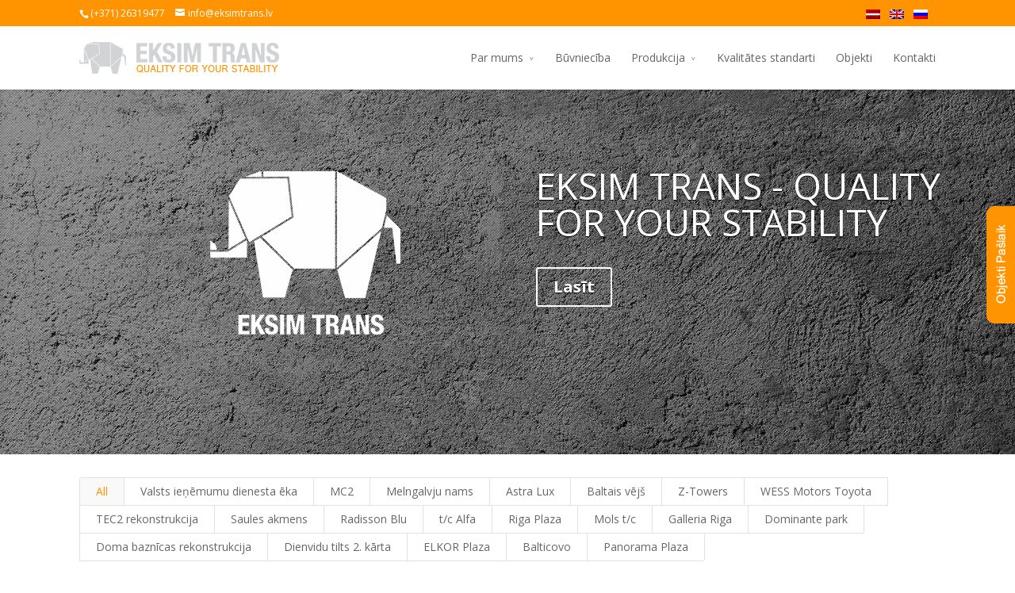

--- FILE ---
content_type: text/html;charset=UTF-8
request_url: http://eksimtrans.lv/lv/objekti
body_size: 26216
content:
<!DOCTYPE html>
<!--[if IE 6]>
<html id="ie6" lang="lv-LV" prefix="og: http://ogp.me/ns#">
<![endif]-->
<!--[if IE 7]>
<html id="ie7" lang="lv-LV" prefix="og: http://ogp.me/ns#">
<![endif]-->
<!--[if IE 8]>
<html id="ie8" lang="lv-LV" prefix="og: http://ogp.me/ns#">
<![endif]-->
<!--[if !(IE 6) | !(IE 7) | !(IE 8)  ]><!-->
<html lang="lv-LV" prefix="og: http://ogp.me/ns#">
<!--<![endif]-->
<head>


	<meta charset="UTF-8" />
	
		<!--[if lt IE 9]>
	<script src="h/js/html5.js" type="text/javascript"></script>
	<![endif]-->

	<script type="text/javascript">
		document.documentElement.className = 'js';
	</script>


<link rel='dns-prefetch' href='//fonts.googleapis.com' />
<link rel='dns-prefetch' href='//s.w.org' />

<link rel='stylesheet' id='divi-fonts-css'  href='http://fonts.googleapis.com/css?family=Open+Sans:300italic,400italic,700italic,800italic,400,300,700,800&#038;subset=latin,latin-ext' type='text/css' media='all' />
<meta charset="utf-8">
<meta http-equiv="X-UA-Compatible" content="IE=edge">
<meta name="viewport" content="width=device-width, initial-scale=1.0">
<meta name="msapplication-tap-highlight" content="no">
<link rel="shortcut icon" href="/favicon.png">
<meta name="theme-color" content="#ff9300">

<title>Objekti - Eksimtrans</title>

<script type='text/javascript' src='https://code.jquery.com/jquery-1.12.4.min.js'></script>

<meta http-equiv="Content-Language" content="lv-LV" />


<meta name="viewport" content="width=device-width, initial-scale=1.0, maximum-scale=1.0, user-scalable=0" />

<meta name="google-site-verification" content="Ppkz6CC1w6xtuX_AKpk0tXsIQESvYR-n43m5zD0_QVI" />
<script>
  (function(i,s,o,g,r,a,m){i['GoogleAnalyticsObject']=r;i[r]=i[r]||function(){
  (i[r].q=i[r].q||[]).push(arguments)},i[r].l=1*new Date();a=s.createElement(o),
  m=s.getElementsByTagName(o)[0];a.async=1;a.src=g;m.parentNode.insertBefore(a,m)
  })(window,document,'script','//www.google-analytics.com/analytics.js','ga');

  ga('create', 'UA-54501367-1', 'auto');
  ga('send', 'pageview');

</script>
<link rel='stylesheet' href='/css/style.css'>
<link rel='stylesheet' href='/css/custom.css'>
</head>
<body class="home page-template-default page page-id-45 custom-background et_fixed_nav et_secondary_nav_enabled windows et_pb_pagebuilder_layout et_right_sidebar chrome et_includes_sidebar">
    <div id="page-container">
        <div style="position: fixed; z-index: 99999; right: 0; top: 260px;" class="wobble-horizontal">
            <a href="/current-projects-2/">
                <img src="/upload/current-objects-eksim-trans-lv.png" width="36" height="148" border="0" />
            </a>
        </div>
        <div id="top-header" class="et_nav_text_color_light">
			<div class="container clearfix">			
				<div id="et-info">
					<span id="et-info-phone">(+371) 26319477</span>
                    <span id="et-info-email">info@eksimtrans.lv </span>
                    <span id="et-info-langs">
    <ul class="qtrans_language_chooser" id="mqtranslate-chooser">
            
        <li class="lang-lv">
            <a href="/" hreflang="lv" title="Latvian" class="qtrans_flag qtrans_flag_lv">
                <span style="display:none">Latvian</span>
            </a>
        </li>
            
        <li class="lang-en">
            <a href="/en" hreflang="en" title="English" class="qtrans_flag qtrans_flag_en">
                <span style="display:none">English</span>
            </a>
        </li>
            
        <li class="lang-ru">
            <a href="/ru" hreflang="ru" title="Russian" class="qtrans_flag qtrans_flag_ru">
                <span style="display:none">Russian</span>
            </a>
        </li>
                
    </ul>
    <div class="qtrans_widget_end"></div>
</span>    				
				</div>
				<!-- #et-info -->		
				<div id="et-secondary-menu">
                </div> 
                <!-- #et-secondary-menu -->
			</div> <!-- .container -->
		</div> <!-- #top-header -->	
		<header id="main-header" class="et_nav_text_color_dark">
			<div class="container clearfix">
				<a href="/">
					<img src="/upload/eksim-trans-logo-header1.png" alt="Eksim Trans" id="logo" />
				</a>
	            
<div id="et-top-navigation">
    <nav id="top-menu-nav">
        <ul id="top-menu" class="nav">
                        <li class="menu-item menu-item-type-post_type menu-item-object-page page_item menu-item-has-children ">
                <a href="/">Par mums</a>
                                <ul class="sub-menu">
                                        <li class="menu-item menu-item-type-post_type menu-item-object-page">
                        <a href="/par-mums/profils/">Profils</a></li>
                                        <li class="menu-item menu-item-type-post_type menu-item-object-page">
                        <a href="/par-mums/musu-misija/">Mūsu misija</a></li>
                                        <li class="menu-item menu-item-type-post_type menu-item-object-page">
                        <a href="/par-mums/musu-komanda/">Mūsu komanda</a></li>
                                        <li class="menu-item menu-item-type-post_type menu-item-object-page">
                        <a href="/par-mums/klienti/">Klienti</a></li>
                        
                </ul>
                            </li>
                        <li class="menu-item menu-item-type-post_type menu-item-object-page page_item">
                <a href="/buvnieciba/">Būvniecība</a>
                            </li>
                        <li class="menu-item menu-item-type-post_type menu-item-object-page page_item menu-item-has-children ">
                <a href="/produkcija/">Produkcija</a>
                                <ul class="sub-menu">
                                        <li class="menu-item menu-item-type-post_type menu-item-object-page">
                        <a href="/produkcija/betons/">Betons</a></li>
                                        <li class="menu-item menu-item-type-post_type menu-item-object-page">
                        <a href="/produkcija/cementa-java/">Cementa java</a></li>
                                        <li class="menu-item menu-item-type-post_type menu-item-object-page">
                        <a href="/produkcija/dzelzsbetona-izstradajumi/">Dzelzsbetona izstrādājumi</a></li>
                                        <li class="menu-item menu-item-type-post_type menu-item-object-page">
                        <a href="/produkcija/skembas/">Šķembas</a></li>
                                        <li class="menu-item menu-item-type-post_type menu-item-object-page">
                        <a href="/produkcija/smiltis/">Smiltis</a></li>
                        
                </ul>
                            </li>
                        <li class="menu-item menu-item-type-post_type menu-item-object-page page_item">
                <a href="/kvalitates-standarti/">Kvalitātes standarti</a>
                            </li>
                        <li class="menu-item menu-item-type-post_type menu-item-object-page page_item">
                <a href="/lv/objekti">Objekti</a>
                            </li>
                        <li class="menu-item menu-item-type-post_type menu-item-object-page page_item">
                <a href="/kontakti/">Kontakti</a>
                            </li>
                    </ul>
    </nav>
    <div id="et_mobile_nav_menu">
		<a href="#" class="mobile_nav closed">
			<span class="select_page">Select Page</span>
			<span class="mobile_menu_bar"></span>
		</a>
    </div>
</div> <!-- #et-top-navigation -->   
			</div> <!-- .container -->
		</header> <!-- #main-header -->
		<div id="et-main-area">
            <div id="main-content">			
				<article class="page type-page status-publish hentry">				
					<div class="entry-content">
                        <div class="et_pb_section et_pb_fullwidth_section et_section_regular">
    <div class="et_pb_slider">
        <div class="et_pb_slides">
                   
            <div class="et_pb_slide et_pb_slide_with_image et_pb_bg_layout_dark et_pb_media_alignment_center" style='background-color:#f2f2f2;background-image:url(/upload/gray-concrete-texture-compressed.jpg);'>
                <div class="et_pb_container clearfix">
                    <div class="et_pb_slide_image">
                        <img src="/upload/logo-eksim-trans1.png" alt="EKSIM TRANS - QUALITY FOR YOUR STABILITY" />
                    </div>
                    <div class="et_pb_slide_description">
                        <h2>
                                                        <a href="/banners/click?b=4">
                                                        EKSIM TRANS - QUALITY FOR YOUR STABILITY                                                        </a>
                                                    </h2>
                        <div class="et_pb_slide_content"></div>
                                                <a href="/banners/click?b=4" class="et_pb_more_button">Lasīt</a>
                                            </div> <!-- .et_pb_slide_description -->
                </div> <!-- .et_pb_container -->
            </div> <!-- .et_pb_slide -->
            
        </div> <!-- .et_pb_slides -->
    </div> <!-- .et_pb_slider -->
</div> <!-- .et_pb_section -->
                        <div class="et_pb_row">

    <div class="et_pb_column et_pb_column_4_4">

        <div class="et_pb_filterable_portfolio et_pb_filterable_portfolio_grid clearfix et_pb_bg_layout_light" data-posts-number="30">
                    <div class="et_pb_portfolio_filters clearfix">
                <ul class="clearfix">
    <li class="et_pb_portfolio_filter et_pb_portfolio_filter_all">
        <a href="#" class="active" data-category-slug="all">All</a>
    </li>
        <li class="et_pb_portfolio_filter"><a href="#" data-category-slug="valsts-ienemumu-dienesta-eka">Valsts ieņēmumu dienesta ēka</a></li>
        <li class="et_pb_portfolio_filter"><a href="#" data-category-slug="mc2">MC2</a></li>
        <li class="et_pb_portfolio_filter"><a href="#" data-category-slug="melngalvju-nams">Melngalvju nams</a></li>
        <li class="et_pb_portfolio_filter"><a href="#" data-category-slug="astra-lux">Astra Lux</a></li>
        <li class="et_pb_portfolio_filter"><a href="#" data-category-slug="baltais-vejs">Baltais vējš</a></li>
        <li class="et_pb_portfolio_filter"><a href="#" data-category-slug="z-towers">Z-Towers</a></li>
        <li class="et_pb_portfolio_filter"><a href="#" data-category-slug="wess-motors-toyota">WESS Motors Toyota</a></li>
        <li class="et_pb_portfolio_filter"><a href="#" data-category-slug="tec2-rekonstrukcija">TEC2 rekonstrukcija</a></li>
        <li class="et_pb_portfolio_filter"><a href="#" data-category-slug="saules-akmens">Saules akmens</a></li>
        <li class="et_pb_portfolio_filter"><a href="#" data-category-slug="radisson-blu">Radisson Blu</a></li>
        <li class="et_pb_portfolio_filter"><a href="#" data-category-slug="t-c-alfa">t/c Alfa</a></li>
        <li class="et_pb_portfolio_filter"><a href="#" data-category-slug="riga-plaza">Riga Plaza</a></li>
        <li class="et_pb_portfolio_filter"><a href="#" data-category-slug="mols-t-c">Mols t/c</a></li>
        <li class="et_pb_portfolio_filter"><a href="#" data-category-slug="galleria-riga">Galleria Riga</a></li>
        <li class="et_pb_portfolio_filter"><a href="#" data-category-slug="dominante-park">Dominante park</a></li>
        <li class="et_pb_portfolio_filter"><a href="#" data-category-slug="doma-baznicas-rekonstrukcija">Doma baznīcas rekonstrukcija</a></li>
        <li class="et_pb_portfolio_filter"><a href="#" data-category-slug="dienvidu-tilts-2-karta">Dienvidu tilts 2. kārta</a></li>
        <li class="et_pb_portfolio_filter"><a href="#" data-category-slug="elkor-plaza">ELKOR Plaza</a></li>
        <li class="et_pb_portfolio_filter"><a href="#" data-category-slug="balticovo">Balticovo</a></li>
        <li class="et_pb_portfolio_filter"><a href="#" data-category-slug="panorama-plaza">Panorama Plaza</a></li>
    </ul>        

<div class="et_pb_portfolio_items_wrapper">
<br /><br /><br /><br />
    <div class="column_width"></div>
    <div class="gutter_width"></div>
    <div class="et_pb_portfolio_items">
            <div class="et_pb_portfolio_item project_category_valsts-ienemumu-dienesta-eka  project type-project status-publish has-post-thumbnail hentry">
    <a href="/lv/objekti/valsts-ienemumu-dienesta-eka">
        <span class="et_portfolio_image">
            <img src="/upload/th/400x284_7/vidvalstsienemumu_dienests.jpg" alt='Valsts ieņēmumu dienesta ēka' width='400' height='284' />
            <span class="et_overlay"></span>
        </span>        
    </a>
    <p class="post-meta"><a href="/lv/objekti/valsts-ienemumu-dienesta-eka" rel="tag">Valsts ieņēmumu dienesta ēka</a></p>
</div><!-- .et_pb_portfolio_item -->            <div class="et_pb_portfolio_item project_category_mc2  project type-project status-publish has-post-thumbnail hentry">
    <a href="/lv/objekti/mc2">
        <span class="et_portfolio_image">
            <img src="/upload/th/400x284_7/mc2gourmetshopkrastaiela68a1.jpg" alt='MC2' width='400' height='284' />
            <span class="et_overlay"></span>
        </span>        
    </a>
    <p class="post-meta"><a href="/lv/objekti/mc2" rel="tag">MC2</a></p>
</div><!-- .et_pb_portfolio_item -->            <div class="et_pb_portfolio_item project_category_melngalvju-nams  project type-project status-publish has-post-thumbnail hentry">
    <a href="/lv/objekti/melngalvju-nams">
        <span class="et_portfolio_image">
            <img src="/upload/th/400x284_7/melngalvjunams.jpg" alt='Melngalvju nams' width='400' height='284' />
            <span class="et_overlay"></span>
        </span>        
    </a>
    <p class="post-meta"><a href="/lv/objekti/melngalvju-nams" rel="tag">Melngalvju nams</a></p>
</div><!-- .et_pb_portfolio_item -->            <div class="et_pb_portfolio_item project_category_astra-lux  project type-project status-publish has-post-thumbnail hentry">
    <a href="/lv/objekti/astra-lux">
        <span class="et_portfolio_image">
            <img src="/upload/th/400x284_7/astraluxdauzdstavumaja.jpg" alt='Astra Lux' width='400' height='284' />
            <span class="et_overlay"></span>
        </span>        
    </a>
    <p class="post-meta"><a href="/lv/objekti/astra-lux" rel="tag">Astra Lux</a></p>
</div><!-- .et_pb_portfolio_item -->            <div class="et_pb_portfolio_item project_category_baltais-vejs  project type-project status-publish has-post-thumbnail hentry">
    <a href="/lv/objekti/baltais-vejs">
        <span class="et_portfolio_image">
            <img src="/upload/th/400x284_7/baltaisvejsconstructionrereeksimtrans.jpg" alt='Baltais vējš' width='400' height='284' />
            <span class="et_overlay"></span>
        </span>        
    </a>
    <p class="post-meta"><a href="/lv/objekti/baltais-vejs" rel="tag">Baltais vējš</a></p>
</div><!-- .et_pb_portfolio_item -->            <div class="et_pb_portfolio_item project_category_z-towers  project type-project status-publish has-post-thumbnail hentry">
    <a href="/lv/objekti/z-towers">
        <span class="et_portfolio_image">
            <img src="/upload/th/400x284_7/ztowerdaudzstavumajaglassbuildingrigasbuvnieciba.jpg" alt='Z-Towers' width='400' height='284' />
            <span class="et_overlay"></span>
        </span>        
    </a>
    <p class="post-meta"><a href="/lv/objekti/z-towers" rel="tag">Z-Towers</a></p>
</div><!-- .et_pb_portfolio_item -->            <div class="et_pb_portfolio_item project_category_wess-motors-toyota  project type-project status-publish has-post-thumbnail hentry">
    <a href="/lv/objekti/wess-motors-toyota">
        <span class="et_portfolio_image">
            <img src="/upload/th/400x284_7/Toyota-centr-Karla-Ulmana-gatve-wess-motors.jpg" alt='WESS Motors Toyota' width='400' height='284' />
            <span class="et_overlay"></span>
        </span>        
    </a>
    <p class="post-meta"><a href="/lv/objekti/wess-motors-toyota" rel="tag">WESS Motors Toyota</a></p>
</div><!-- .et_pb_portfolio_item -->            <div class="et_pb_portfolio_item project_category_tec2-rekonstrukcija  project type-project status-publish has-post-thumbnail hentry">
    <a href="/lv/objekti/tec2-rekonstrukcija">
        <span class="et_portfolio_image">
            <img src="/upload/th/400x284_7/tec2betona_kollonasbetonesanaveidni.jpg" alt='TEC2 rekonstrukcija' width='400' height='284' />
            <span class="et_overlay"></span>
        </span>        
    </a>
    <p class="post-meta"><a href="/lv/objekti/tec2-rekonstrukcija" rel="tag">TEC2 rekonstrukcija</a></p>
</div><!-- .et_pb_portfolio_item -->            <div class="et_pb_portfolio_item project_category_saules-akmens  project type-project status-publish has-post-thumbnail hentry">
    <a href="/lv/objekti/saules-akmens">
        <span class="et_portfolio_image">
            <img src="/upload/th/400x284_7/saules_akmens_swedbankaekafilialeheadofficebankinriga1.jpg" alt='Saules akmens' width='400' height='284' />
            <span class="et_overlay"></span>
        </span>        
    </a>
    <p class="post-meta"><a href="/lv/objekti/saules-akmens" rel="tag">Saules akmens</a></p>
</div><!-- .et_pb_portfolio_item -->            <div class="et_pb_portfolio_item project_category_radisson-blu  project type-project status-publish has-post-thumbnail hentry">
    <a href="/lv/objekti/radisson-blu">
        <span class="et_portfolio_image">
            <img src="/upload/th/400x284_7/radisson_skyscraperrigaradissonblueviesnicahotelrigacenterdaudzstavumajabuildingbuvniecibabetonesana2.jpg" alt='Radisson Blu' width='400' height='284' />
            <span class="et_overlay"></span>
        </span>        
    </a>
    <p class="post-meta"><a href="/lv/objekti/radisson-blu" rel="tag">Radisson Blu</a></p>
</div><!-- .et_pb_portfolio_item -->            <div class="et_pb_portfolio_item project_category_t-c-alfa  project type-project status-publish has-post-thumbnail hentry">
    <a href="/lv/objekti/t-c-alfa">
        <span class="et_portfolio_image">
            <img src="/upload/th/400x284_7/alfashoppingcenterbuvniecibabetonesanafasjion.jpg" alt='t/c Alfa' width='400' height='284' />
            <span class="et_overlay"></span>
        </span>        
    </a>
    <p class="post-meta"><a href="/lv/objekti/t-c-alfa" rel="tag">t/c Alfa</a></p>
</div><!-- .et_pb_portfolio_item -->            <div class="et_pb_portfolio_item project_category_riga-plaza  project type-project status-publish has-post-thumbnail hentry">
    <a href="/lv/objekti/riga-plaza">
        <span class="et_portfolio_image">
            <img src="/upload/th/400x284_7/riga-plaza-modern-design-architecture-moderna-arhitektura-onstruction-shopping-mall-fashion.jpg" alt='Riga Plaza' width='400' height='284' />
            <span class="et_overlay"></span>
        </span>        
    </a>
    <p class="post-meta"><a href="/lv/objekti/riga-plaza" rel="tag">Riga Plaza</a></p>
</div><!-- .et_pb_portfolio_item -->            <div class="et_pb_portfolio_item project_category_mols-t-c  project type-project status-publish has-post-thumbnail hentry">
    <a href="/lv/objekti/mols-t-c">
        <span class="et_portfolio_image">
            <img src="/upload/th/400x284_7/molstirdzniecibascentrsshoppingmallkrastaiela46krastaielabestshopping.jpg" alt='Mols t/c' width='400' height='284' />
            <span class="et_overlay"></span>
        </span>        
    </a>
    <p class="post-meta"><a href="/lv/objekti/mols-t-c" rel="tag">Mols t/c</a></p>
</div><!-- .et_pb_portfolio_item -->            <div class="et_pb_portfolio_item project_category_galleria-riga  project type-project status-publish has-post-thumbnail hentry">
    <a href="/lv/objekti/galleria-riga">
        <span class="et_portfolio_image">
            <img src="/upload/th/400x284_7/galleriarigabuvniecibashoppingcentertirdzniecibascentrslielveikalsfashionrigaconstructioneksimtrans1.jpg" alt='Galleria Riga' width='400' height='284' />
            <span class="et_overlay"></span>
        </span>        
    </a>
    <p class="post-meta"><a href="/lv/objekti/galleria-riga" rel="tag">Galleria Riga</a></p>
</div><!-- .et_pb_portfolio_item -->            <div class="et_pb_portfolio_item project_category_dominante-park  project type-project status-publish has-post-thumbnail hentry">
    <a href="/lv/objekti/dominante-park">
        <span class="et_portfolio_image">
            <img src="/upload/th/400x284_7/dominanteparknoliktavaswarehouserigaconstruction.jpg" alt='Dominante park' width='400' height='284' />
            <span class="et_overlay"></span>
        </span>        
    </a>
    <p class="post-meta"><a href="/lv/objekti/dominante-park" rel="tag">Dominante park</a></p>
</div><!-- .et_pb_portfolio_item -->            <div class="et_pb_portfolio_item project_category_doma-baznicas-rekonstrukcija  project type-project status-publish has-post-thumbnail hentry">
    <a href="/lv/objekti/doma-baznicas-rekonstrukcija">
        <span class="et_portfolio_image">
            <img src="/upload/th/400x284_7/domesbaznicarekonstrukcijadomeslaukumsbetonesana1.jpg" alt='Doma baznīcas rekonstrukcija' width='400' height='284' />
            <span class="et_overlay"></span>
        </span>        
    </a>
    <p class="post-meta"><a href="/lv/objekti/doma-baznicas-rekonstrukcija" rel="tag">Doma baznīcas rekonstrukcija</a></p>
</div><!-- .et_pb_portfolio_item -->            <div class="et_pb_portfolio_item project_category_dienvidu-tilts-2-karta  project type-project status-publish has-post-thumbnail hentry">
    <a href="/lv/objekti/dienvidu-tilts-2-karta">
        <span class="et_portfolio_image">
            <img src="/upload/th/400x284_7/dienvidu_tiltsotrakartacelubuvebetonesanaroadconstructionsoutjbridgedaugavacity.jpg" alt='Dienvidu tilts 2. kārta' width='400' height='284' />
            <span class="et_overlay"></span>
        </span>        
    </a>
    <p class="post-meta"><a href="/lv/objekti/dienvidu-tilts-2-karta" rel="tag">Dienvidu tilts 2. kārta</a></p>
</div><!-- .et_pb_portfolio_item -->            <div class="et_pb_portfolio_item project_category_elkor-plaza  project type-project status-publish has-post-thumbnail hentry">
    <a href="/lv/objekti/elkor-plaza">
        <span class="et_portfolio_image">
            <img src="/upload/th/400x284_7/elkorplazashoppingcentertirdzniecibascentrsbuvniecibaconstructionsalesriga.jpg" alt='ELKOR Plaza' width='400' height='284' />
            <span class="et_overlay"></span>
        </span>        
    </a>
    <p class="post-meta"><a href="/lv/objekti/elkor-plaza" rel="tag">ELKOR Plaza</a></p>
</div><!-- .et_pb_portfolio_item -->            <div class="et_pb_portfolio_item project_category_balticovo  project type-project status-publish has-post-thumbnail hentry">
    <a href="/lv/objekti/balticovo">
        <span class="et_portfolio_image">
            <img src="/upload/th/400x284_7/iecavabalticovoplantolasrupnicafermabetonesana.jpg" alt='Balticovo' width='400' height='284' />
            <span class="et_overlay"></span>
        </span>        
    </a>
    <p class="post-meta"><a href="/lv/objekti/balticovo" rel="tag">Balticovo</a></p>
</div><!-- .et_pb_portfolio_item -->            <div class="et_pb_portfolio_item project_category_panorama-plaza  project type-project status-publish has-post-thumbnail hentry">
    <a href="/lv/objekti/panorama-plaza">
        <span class="et_portfolio_image">
            <img src="/upload/th/400x284_7/Panorama-Plaza-Riga-building-skyscraper-daudzstavu-maja.jpg" alt='Panorama Plaza' width='400' height='284' />
            <span class="et_overlay"></span>
        </span>        
    </a>
    <p class="post-meta"><a href="/lv/objekti/panorama-plaza" rel="tag">Panorama Plaza</a></p>
</div><!-- .et_pb_portfolio_item -->        </div><!-- .et_pb_portfolio_items -->
</div>


                <div class="et_pb_portofolio_pagination"></div>
            </div> <!-- .et_pb_filterable_portfolio --><div class="et_pb_text et_pb_bg_layout_light et_pb_text_align_left">
        </div> <!-- .et_pb_text -->
    </div> <!-- .et_pb_column -->
</div> <!-- .et_pb_row -->
                                                                    </div> <!-- .entry-content -->
				</article> <!-- .et_pb_post -->
            </div> <!-- #main-content -->
			<footer id="main-footer">	
                <div class="container">
                    <div id="footer-widgets" class="clearfix">
                    <div class="footer-widget"><div id="text-2" class="fwidget et_pb_widget widget_text">			<div class="textwidget"></div>
                        </div> <!-- end .fwidget --></div> <!-- end .footer-widget -->	</div> <!-- #footer-widgets -->
                </div>	<!-- .container -->
				<div id="footer-bottom">
					<div class="container clearfix">
						<p id="footer-info">Designed by <a href="http://www.cheresh.info">Vitaly Cheresh</a> | Copyright © 2007 Eksim Trans. All right reserved.</p>
                    </div>	<!-- .container -->
				</div>
			</footer> <!-- #main-footer -->
		</div> <!-- #et-main-area -->
	</div> <!-- #page-container -->
    <script src='/js/jquery.fitvids.js?v=5'></script>
<script src='/js/waypoints.min.js?v=5'></script>
<script src='/js/jquery.magnific-popup.js?v=5'></script>
<script src='/js/wp-embed.min.js?v=5'></script>
<script src='/js/imagesloaded.min.js?v=5'></script>
<script src='/js/masonry.js?v=5'></script>
<script src='/js/custom.js?v=5'></script>
<script src='/scripts/ProductList.js'></script>
</body>
</html>

--- FILE ---
content_type: text/css
request_url: http://eksimtrans.lv/css/style.css
body_size: 353072
content:
/*
Theme Name: Divi
Theme URI: http://www.elegantthemes.com/gallery/divi/
Version: 2.0
Description: Smart. Flexible. Beautiful. Divi is the most powerful theme in our collection.
Author: Elegant Themes
Author URI: http://www.elegantthemes.com
*/


/*------------------------------------------------*/


/*-----------------[RESET]------------------------*/


/*------------------------------------------------*/


/* http://meyerweb.com/eric/tools/css/reset/ */


/* v1.0 | 20080212 */

html,
body,
div,
span,
applet,
object,
iframe,
h1,
h2,
h3,
h4,
h5,
h6,
p,
blockquote,
pre,
a,
abbr,
acronym,
address,
big,
cite,
code,
del,
dfn,
em,
font,
img,
ins,
kbd,
q,
s,
samp,
small,
strike,
strong,
sub,
sup,
tt,
var,
b,
u,
i,
center,
dl,
dt,
dd,
ol,
ul,
li,
fieldset,
form,
label,
legend {
    margin: 0;
    padding: 0;
    border: 0;
    outline: 0;
    font-size: 100%;
    vertical-align: baseline;
    background: transparent;
}

body {
    line-height: 1;
}

ol,
ul {
    list-style: none;
}

blockquote,
q {
    quotes: none;
}

blockquote:before,
blockquote:after,
q:before,
q:after {
    content: '';
    content: none;
}

blockquote {
    margin: 20px 0 30px;
    border-left: 5px solid;
    padding-left: 20px;
}

.qtrans_language_chooser {
    list-style-type: none;
}

.qtrans_language_chooser li {
    float: left;
    margin-right: 6px;
    margin-left: 6px;
}


/* Wobble Horizontal */

@-webkit-keyframes wobble-horizontal {
    16.65% {
        -webkit-transform: translateX(8px);
        transform: translateX(8px);
    }
    33.3% {
        -webkit-transform: translateX(-6px);
        transform: translateX(-6px);
    }
    49.95% {
        -webkit-transform: translateX(4px);
        transform: translateX(4px);
    }
    66.6% {
        -webkit-transform: translateX(-2px);
        transform: translateX(-2px);
    }
    83.25% {
        -webkit-transform: translateX(1px);
        transform: translateX(1px);
    }
    100% {
        -webkit-transform: translateX(0);
        transform: translateX(0);
    }
}

@keyframes wobble-horizontal {
    16.65% {
        -webkit-transform: translateX(8px);
        transform: translateX(8px);
    }
    33.3% {
        -webkit-transform: translateX(-6px);
        transform: translateX(-6px);
    }
    49.95% {
        -webkit-transform: translateX(4px);
        transform: translateX(4px);
    }
    66.6% {
        -webkit-transform: translateX(-2px);
        transform: translateX(-2px);
    }
    83.25% {
        -webkit-transform: translateX(1px);
        transform: translateX(1px);
    }
    100% {
        -webkit-transform: translateX(0);
        transform: translateX(0);
    }
}

.wobble-horizontal {
    display: inline-block;
    -webkit-transform: translateZ(0);
    transform: translateZ(0);
    box-shadow: 0 0 1px rgba(0, 0, 0, 0);
}

.wobble-horizontal:hover,
.wobble-horizontal:focus,
.wobble-horizontal:active {
    -webkit-animation-name: wobble-horizontal;
    animation-name: wobble-horizontal;
    -webkit-animation-duration: 1s;
    animation-duration: 1s;
    -webkit-animation-timing-function: ease-in-out;
    animation-timing-function: ease-in-out;
    -webkit-animation-iteration-count: 1;
    animation-iteration-count: 1;
}


/* remember to define focus styles! */

:focus {
    outline: 0;
}


/* remember to highlight inserts somehow! */

ins {
    text-decoration: none;
}

del {
    text-decoration: line-through;
}


/* tables still need 'cellspacing="0"' in the markup */

table {
    border-collapse: collapse;
    border-spacing: 0;
}

article,
aside,
footer,
header,
hgroup,
nav,
section {
    display: block;
}


/*------------------------------------------------*/


/*-----------------[BASIC STYLES]-----------------*/


/*------------------------------------------------*/

@font-face {
    font-family: 'ETmodules';
    src: url('fonts/ETmodules.eot');
    src: url('fonts/ETmodules.eot?#iefix') format('embedded-opentype'), url('fonts/ETmodules.ttf') format('truetype'), url('fonts/ETmodules.woff') format('woff'), url('fonts/ETmodules.svg#ETmodules') format('svg');
    font-weight: normal;
    font-style: normal;
}

body {
    font-family: 'Open Sans', Arial, sans-serif;
    font-size: 14px;
    color: #666;
    background-color: #fff;
    line-height: 1.7em;
    font-weight: 500;
    -webkit-font-smoothing: antialiased;
    -moz-osx-font-smoothing: grayscale;
}

body.et_fixed_nav.et_boxed_layout #page-container {
    padding-top: 80px;
}

body.page-template-page-template-blank-php #page-container {
    padding-top: 0 !important;
}

body.et_boxed_layout {
    -moz-background-size: cover;
    -webkit-background-size: cover;
    background-size: cover;
    background-position: top center !important;
    background-repeat: no-repeat !important;
    background-attachment: fixed;
}

a {
    text-decoration: none;
    color: #7EBEC5;
}

a:hover {
    text-decoration: none;
}

.clear {
    clear: both;
}

.ui-tabs-hide {
    display: none;
}

br.clear {
    margin: 0px;
    padding: 0px;
}

h1,
h2,
h3,
h4,
h5,
h6 {
    color: #333;
    padding-bottom: 10px;
    line-height: 1em;
    font-weight: 500;
}

h1 a,
h3 a,
h4 a,
h5 a,
h6 a {
    color: inherit;
}

h2 a {
    color: inherit;
    text-shadow: 0px 1px 1px #000;
    font-weight: 400;
}

h1 {
    font-size: 30px;
}

h2 {
    font-size: 26px;
}

h3 {
    font-size: 22px;
}

h4 {
    font-size: 18px;
}

h5 {
    font-size: 16px;
}

h6 {
    font-size: 14px;
}

p {
    padding-bottom: 1em;
    line-height: 1.7em;
}

p:last-of-type {
    padding-bottom: 0;
}

strong {
    font-weight: bold;
}

cite,
em,
i {
    font-style: italic;
}

pre,
code {
    font-family: Courier New, monospace;
    margin-bottom: 10px;
}

ins {
    text-decoration: none;
}

sup,
sub {
    height: 0;
    line-height: 1;
    position: relative;
    vertical-align: baseline;
}

sup {
    bottom: 0.8em;
}

sub {
    top: 0.3em;
}

dl {
    margin: 0 0 1.5em 0;
}

dl dt {
    font-weight: bold;
}

dd {
    margin-left: 1.5em;
}

blockquote p {
    padding-bottom: 0px;
}

input {
    -webkit-appearance: none;
}

input[type=checkbox] {
    -webkit-appearance: checkbox;
}

input[type=radio] {
    -webkit-appearance: radio;
}

label {
    display: block;
}

input[type=text],
input[type=date],
input[type=email],
input.text,
input.title,
textarea,
select {
    background-color: #fff;
    border: 1px solid #E6E6E6;
    padding: 7px;
    color: #4e4e4e;
    min-width: 287px;
}

.et_pb_pricing_table_button {
    min-width: 303px;
}

.success,
.errors li {
    color: red;
}

input[type=text]:focus,
input[type=date]:focus,
input[type=email]:focus,
input.text:focus,
input.title:focus,
textarea:focus,
select:focus {
    border-color: #2D3940;
    color: #3e3e3e;
}

input[type=text],
input.text,
input.title,
textarea,
select {
    margin: 0;
}

textarea {
    padding: 4px;
}

img#about-image {
    float: left;
    margin: 3px 8px 8px 0px;
}

.clearfix:after,
.et_vertical_nav #page-container:after {
    visibility: hidden;
    display: block;
    font-size: 0;
    content: " ";
    clear: both;
    height: 0;
}

* html .clearfix {
    zoom: 1;
}


/* IE6 */

*:first-child+html .clearfix {
    zoom: 1;
}


/* IE7 */


/*------------------------------------------------*/


/*---------------[MAIN LAYOUT INFO]---------------*/


/*------------------------------------------------*/

img {
    max-width: 100%;
    height: auto;
}

#ie8 img {
    width: auto;
}

embed,
iframe,
object,
video {
    max-width: 100%;
}

.et_pb_section_video_bg embed,
.et_pb_section_video_bg iframe,
.et_pb_section_video_bg object,
.et_pb_section_video_bg video {
    max-width: none;
}

.et_pb_section_video_bg .mejs-video {
    left: 50%;
    position: absolute;
}

.et_pb_pricing_table_button,
.et_pb_promo_button,
a.et_pb_more_button,
.et_pb_newsletter_button,
.comment-reply-link,
.form-submit input,
.et_pb_contact_submit,
.et_pb_contact_reset,
.single_add_to_cart_button .button {
    font-size: 20px;
    font-weight: 500;
    -moz-border-radius: 3px;
    -webkit-border-radius: 3px;
    border-radius: 3px;
    padding: 6px 20px;
    line-height: 1.7em;
    background: transparent;
    border: 2px solid;
    -webkit-font-smoothing: antialiased;
    -moz-osx-font-smoothing: grayscale;
    -moz-transition: all 0.2s;
    -webkit-transition: all 0.2s;
    transition: all 0.2s;
}

.et_pb_promo_button:hover,
a.et_pb_more_button:hover,
.et_pb_newsletter_button:hover {
    background: rgba( 255, 255, 255, 0.2);
    border: 2px solid transparent;
    padding: 6px 34px 6px 14px !important;
}

.et_pb_pricing_table_button:hover,
.et_pb_bg_layout_light .et_pb_promo_button:hover,
.et_pb_bg_layout_light .et_pb_more_button:hover,
.et_pb_bg_layout_light .et_pb_newsletter_button:hover,
.comment-reply-link:hover,
.form-submit input:hover,
.et_pb_contact_submit:hover,
.et_pb_contact_reset:hover {
    background: rgba( 0, 0, 0, 0.05);
    border: 2px solid transparent;
    padding: 6px 34px 6px 14px !important;
}

.form-submit input:hover,
.et_pb_contact_submit:hover,
.et_pb_contact_reset:hover {
    padding: 6px 20px !important;
}

.et_pb_pricing_table_button:after,
.et_pb_promo_button:after,
a.et_pb_more_button:after,
.et_pb_newsletter_button:after,
.comment-reply-link:after {
    font-size: 32px;
    line-height: 1em;
    content: "\35";
    opacity: 0;
    position: absolute;
    margin-left: -20px;
    -moz-transition: all 0.2s;
    -webkit-transition: all 0.2s;
    transition: all 0.2s;
}

.et_pb_pricing_table_button:hover:after,
.et_pb_promo_button:hover:after,
a.et_pb_more_button:hover:after,
.et_pb_newsletter_button:hover:after,
.comment-reply-link:hover:after {
    opacity: 1;
    margin-left: 0;
}

.entry-content table {
    border: 1px solid #eee;
    margin: 0 0 15px 0;
    text-align: left;
    width: 100%;
}

.entry-content tr th,
.entry-content thead th {
    color: #555;
    font-weight: bold;
    padding: 9px 24px;
}

.entry-content tr td {
    border-top: 1px solid #eee;
    padding: 6px 24px;
}

.entry-content ul,
.comment-content ul {
    list-style-type: disc;
    padding: 0 0 23px 16px;
    line-height: 26px;
}

.entry-content ol,
.comment-content ol {
    list-style-type: decimal;
    list-style-position: inside;
    padding: 0 0 23px 0;
    line-height: 26px;
}

.entry-content ul li ul,
.entry-content ul li ol,
.comment-content ul li ul,
.comment-content ul li ol {
    padding: 2px 0px 2px 20px;
}

.entry-content ol li ul,
.entry-content ol li ol,
.comment-content ol li ul,
.comment-content ol li ol {
    padding: 2px 0px 2px 35px;
}

.gallery-item a {
    display: block;
}

.gallery-item a,
.gallery-caption {
    width: 90%;
}

.entry-content address,
.comment-content address {
    line-height: 24px;
    margin-bottom: 12px;
}

#reviews .commentlist {
    padding-bottom: 0 !important;
}

.woocommerce-info a {
    color: #fff !important;
}

input#coupon_code {
    padding: 14px !important;
}

table.cart th,
#main-content table.cart th,
table.cart td,
#main-content table.cart td,
table.cart tr,
#main-content table.cart tr,
#content-area table tr,
#content-area table td,
#content-area table th {
    padding: .857em 0.587em;
    max-width: 100px;
}

.cart_table_item .quantity {
    margin: 0 !important;
    width: 100px !important;
}

.shop_table .actions .submit {
    float: right;
}

.shop_table .actions .checkout-button {
    clear: both;
}

.col2-set.addresses {
    margin-top: 20px;
}

#main-content .cart-subtotal td {
    border-top: none;
}

.woocommerce-checkout #main-content .cart-subtotal td {
    border-top: 1px solid #eee;
}

table.cart td.actions .button.alt,
#main-content table.cart td.actions .button.alt {
    margin: 19px 0 9px;
}

table.cart td.actions .checkout-button {
    margin: 0 !important;
}

table.shop_table {
    margin-bottom: 30px !important;
}

.cart_totals h2,
.shipping_calculator h2 {
    margin-bottom: 10px;
}

.container {
    text-align: left;
    margin: 0 auto;
    width: 1080px;
    position: relative;
}

body.admin-bar.et_fixed_nav #main-header,
body.admin-bar.et_fixed_nav #top-header {
    top: 32px;
}

body.et-wp-pre-3_8.admin-bar.et_fixed_nav #main-header,
body.et-wp-pre-3_8.admin-bar.et_fixed_nav #top-header {
    top: 28px;
}

body.et_fixed_nav.et_secondary_nav_enabled #main-header {
    top: 34px;
}

body.admin-bar.et_fixed_nav.et_secondary_nav_enabled #main-header {
    top: 66px;
}

.et_fixed_nav #page-container {
    padding-top: 80px;
}

.et_fixed_nav.et_secondary_nav_enabled #page-container {
    padding-top: 114px;
}

#top-header {
    font-size: 12px;
    line-height: 13px;
    z-index: 100000;
}

#top-header .container {
    padding-top: 10px;
}

.et_fixed_nav #top-header {
    top: 0;
    left: 0;
    right: 0;
}

.et_duplicate_social_icons {
    display: none;
}

#main-header {
    line-height: 23px;
    font-weight: 500;
    top: 0;
    background-color: #fff;
    width: 100%;
    padding: 18px 0 0 0;
    min-height: 43px;
    box-shadow: 0 1px 0 rgba(0, 0, 0, 0.1);
    -moz-box-shadow: 0 1px 0 rgba(0, 0, 0, 0.1);
    -webkit-box-shadow: 0 1px 0 rgba(0, 0, 0, 0.1);
    -moz-transition: all 0.2s ease-in-out;
    -webkit-transition: all 0.2s ease-in-out;
    transition: all 0.2s ease-in-out;
    position: relative;
    z-index: 99999;
}

.et_fixed_nav #main-header,
.et_fixed_nav #top-header {
    position: fixed;
}

.et-fixed-header {
    padding: 10px 0 0 0 !important;
    min-height: 30px !important;
    box-shadow: 0 0 7px rgba(0, 0, 0, 0.1) !important;
    -moz-box-shadow: 0 0 7px rgba(0, 0, 0, 0.1) !important;
    -webkit-box-shadow: 0 0 7px rgba(0, 0, 0, 0.1) !important;
}

.et_header_style_centered #main-header .container {
    text-align: center;
}

.et_header_style_centered #logo,
.et_header_style_centered #et-top-navigation,
.et_header_style_centered nav#top-menu-nav,
.et_header_style_centered #top-menu {
    float: none;
}

.et_header_style_centered #et_top_search {
    float: none;
    display: inline-block !important;
}

.et_header_style_centered #et_search_icon:before {
    left: 3px;
    top: -13px;
}

.et_header_style_centered .et-search-form {
    top: 20px;
}

.et_header_style_centered .et-fixed-header .et-search-form {
    top: 21px;
}

.et_header_style_centered nav#top-menu-nav {
    display: inline-block;
}

.et_header_style_centered #top-menu>li>a {
    padding-bottom: 14px;
}

.et_header_style_centered .nav li ul {
    top: 37px;
}

.et_header_style_centered #top-menu li.mega-menu>ul {
    top: 114px;
}

.et_header_style_centered .et-fixed-header #top-menu li.mega-menu>ul {
    top: 96px;
}

.et_header_style_centered #logo {
    padding: 10px 0 8px;
}

#main-header.et-fixed-header nav#top-menu-nav {
    padding-top: 4px;
}

.et-fixed-header #top-menu>li>a {
    padding-bottom: 15px;
}

#logo {
    float: left;
    -moz-transition: all 0.2s ease-in-out;
    -webkit-transition: all 0.2s ease-in-out;
    transition: all 0.2s ease-in-out;
    margin-bottom: 18px;
}

.et_fixed_nav #logo {
    max-height: 43px;
    margin-bottom: 0;
}

.et-fixed-header #logo {
    max-height: 30px;
}

#et-info {
    float: left;
    padding-bottom: 10px;
}

#et-secondary-menu {
    float: right;
    padding-bottom: 10px;
}

.et_nav_text_color_light,
.et_nav_text_color_light #et-secondary-nav a,
.et_nav_text_color_light .et-social-icon a {
    color: rgba( 255, 255, 255, 1);
}

.et_nav_text_color_dark,
.et_nav_text_color_dark #et-secondary-nav a,
.et_nav_text_color_dark .et-social-icon a {
    color: rgba( 0, 0, 0, 0.5);
}

.et-cart-info {
    color: inherit;
}

#top-header .et-cart-info {
    margin-left: 15px;
}

#et-top-navigation .et-cart-info {
    float: left;
    margin: 12px 0 0 22px;
}

.et_vertical_nav #et-top-navigation .et-cart-info {
    margin-left: 0;
}

.et_header_style_centered #et-top-navigation .et-cart-info {
    float: none;
}

.et-fixed-header #et-top-navigation .et-cart-info {
    margin-top: 10px;
}

#et-info-phone,
#et-info-email,
.et-cart-info span {
    position: relative;
    float: left;
}

#et-info-langs {
    position: absolute;
    right: 4px;
    top: 12px;
}

#et-info-phone:before {
    content: "\e090";
    position: relative;
    top: 2px;
    margin-right: 2px;
}

#et-info-phone {
    margin-right: 13px;
}

#et-info-email:before {
    content: "\e076";
    margin-right: 4px;
}

#top-header .et-social-icons {
    float: none;
    display: inline-block;
}

#et-secondary-menu .et-social-icons {
    margin-right: 20px;
}

#top-header .et-social-icons li {
    margin-left: 12px;
    margin-top: -2px;
}

#top-header .et-social-icon a {
    font-size: 14px;
}

.et_nav_text_color_light .et-social-icon a:hover,
.et_nav_text_color_light #et-secondary-nav a:hover,
.et_nav_text_color_light .et-cart-info:hover {
    color: rgba(255, 255, 255, 1) !important;
}

.et_nav_text_color_dark .et-social-icon a:hover,
.et_nav_text_color_dark #et-secondary-nav a:hover,
.et_nav_text_color_dark .et-cart-info:hover {
    color: rgba(0, 0, 0, 0.7) !important;
}

#et-secondary-nav,
#et-secondary-nav li {
    display: inline-block
}

#et-secondary-nav li {
    margin-right: 15px;
}

#et-secondary-nav>li:last-child {
    margin-right: 0;
}

.et-cart-info span:before {
    content: "\e07a";
    margin-right: 10px;
}

#main-header nav#top-menu-nav {
    padding-top: 10px;
}

nav#top-menu-nav,
#top-menu {
    float: left;
}

#top-menu li {
    display: inline-block;
    font-size: 14px;
    padding-right: 22px;
}

#top-menu>li:last-child {
    padding-right: 0;
}

#top-menu a {
    color: #666;
    text-decoration: none;
    display: block;
    position: relative;
}

#top-menu a:hover {
    color: #333;
}

#top-menu li.current-menu-item>a {
    font-weight: 500;
}

#top-menu li>a {
    padding-bottom: 29px;
}

.et_nav_text_color_light #top-menu>li>a {
    color: rgba( 255, 255, 255, 0.7);
}

.et_nav_text_color_light #top-menu>li>a:hover {
    color: rgba( 255, 255, 255, 1);
}

.et_nav_text_color_light #top-menu li.current-menu-ancestor>a,
.et_nav_text_color_light #top-menu li.current-menu-item>a {
    color: #fff;
}

#et_top_search {
    float: right;
    margin: 16px 0 0 22px;
    position: relative;
    display: block;
    width: 18px;
}

.et_vertical_nav #et_top_search {
    margin-left: 0;
}

.et-search-form {
    box-shadow: 0 2px 5px rgba(0, 0, 0, 0.1);
    -moz-box-shadow: 0 2px 5px rgba(0, 0, 0, 0.1);
    -webkit-box-shadow: 0 2px 5px rgba(0, 0, 0, 0.1);
    top: 46px;
    right: 0;
    display: none;
    position: absolute;
    z-index: 1000;
    background: #fff;
    border-top: 3px solid #7EBEC5;
    padding: 20px;
}

.et-fixed-header .et-search-form {
    top: 26px;
}

.et-fixed-header #et_search_icon:before {
    margin-top: -8px;
}

.et_header_style_centered .et-fixed-header #et_search_icon:before {
    margin-top: 0;
}

.et-search-form input {
    width: 280px;
    padding: 10px 20px;
    background-color: #F8F8F8;
    border: none;
    color: #333;
}

.et_nav_text_color_light .et-search-form input {
    background-color: rgba(255, 255, 255, 0.1);
    color: rgba(255, 255, 255, 0.9);
}

.et-full-width-slide-featured-image {
    float: left;
    padding-right: 60px;
}

.et-full-width-left-image .et-full-width-slide-description,
.et-full-width-right-video .et-full-width-slide-description {
    float: left;
    width: 410px;
}

.et-full-width-left-image .et-full-width-slide-description {
    margin-right: 100px;
}

.et-full-width-right-video .et-full-width-slide-description {
    margin-left: 100px;
    padding-right: 60px;
}

.et_pb_slide_video {
    float: left;
    width: 510px;
    padding-top: 200px;
}

.et_pb_blurb_content {
    max-width: 550px;
    margin: 0 auto;
    position: relative;
}

.et_pb_blurb_content p:last-of-type {
    padding-bottom: 0px;
}

.et_pb_main_blurb_image {
    text-align: center;
    margin-bottom: 30px;
}

.et_pb_blurb h4 {
    padding-bottom: 5px;
}

.et_pb_blurb h4 a {
    text-decoration: none;
}

.et_pb_blurb {
    margin-bottom: 30px;
}

.et_pb_pricing {
    margin-bottom: 30px;
}

.et_pb_pricing_table {
    float: left;
    width: 25%;
    border: 1px solid #a1a8aa;
    background-color: #fcfcfc;
    padding-bottom: 40px;
    text-align: center;
    box-sizing: border-box;
    -moz-box-sizing: border-box;
    -webkit-box-sizing: border-box;
    margin-right: -1px;
}

.et_pb_pricing_3 .et_pb_pricing_table {
    width: 33.3%;
}

.et_pb_pricing_4 .et_pb_pricing_table {
    width: 25%;
}

.et_pb_pricing_2 .et_pb_pricing_table {
    width: 50%;
}

.et_pb_pricing_1 .et_pb_pricing_table {
    width: 100%;
}

.et_pb_featured_table {
    background-color: #fff;
    margin-top: -30px;
    -moz-box-shadow: 0 0 12px rgba(0, 0, 0, 0.1);
    -webkit-box-shadow: 0 0 12px rgba(0, 0, 0, 0.1);
    box-shadow: 0 0 12px rgba(0, 0, 0, 0.1);
    position: relative;
    z-index: 100;
}

.et_pb_pricing_heading {
    background-color: #a1a8aa;
    margin-bottom: 17px;
    padding: 11px 0 3px;
}

.et_pb_featured_table .et_pb_pricing_heading {
    padding-bottom: 4px;
}

.et_pb_pricing_heading h2 {
    color: #fff;
    font-size: 22px;
}

.et_pb_best_value {
    color: #fff;
    font-size: 16px;
    display: block;
    padding-bottom: 10px;
    font-weight: 500;
}

.et_pb_featured_table .et_pb_pricing_heading h2 {
    padding-bottom: 6px;
}

.et_pb_pricing li {
    line-height: 1.6em;
    padding: 0 0 1em 14px;
    position: relative;
}

.et_pb_pricing_content_top {
    border-bottom: 1px solid #ccc;
    padding-bottom: 30px;
}

.et_pb_et_price {
    color: #999;
    font-size: 16px;
}

.et_pb_dollar_sign {
    font-size: 18px;
    font-weight: 400;
    position: relative;
    top: -34px;
}

.et_pb_sum {
    font-size: 80px;
    line-height: 82px;
    font-weight: 300;
}

.et_pb_pricing_content {
    padding: 33px 30px 6px;
    text-align: left;
}

.et_pb_featured_table .et_pb_pricing_content {
    padding-bottom: 32px;
}

.et_pb_pricing li {
    line-height: 24px;
    padding: 0 0 28px 14px;
    position: relative;
}

.et_pb_pricing li:before {
    border-color: #7EBEC5;
    -moz-border-radius: 3px;
    -webkit-border-radius: 3px;
    border-radius: 3px;
    border-style: solid;
    border-width: 3px;
    content: "";
    left: 0;
    position: absolute;
    top: 9px;
}

.et_pb_pricing li.et_pb_not_available {
    color: #ccc;
}

.et_pb_pricing li.et_pb_not_available:before {
    border-color: #ccc;
}

.et_pb_pricing li a {
    font-weight: 500;
    text-decoration: none;
}

.et_pb_pricing_table_button {
    display: inline-block;
    color: #fff;
}

.et_pb_pricing_table_button:hover {
    text-decoration: none;
}

.et_pb_testimonial {
    position: relative;
    padding: 30px 30px 34px;
    line-height: 1.5;
    margin-bottom: 30px;
}

.et_pb_testimonial.et_pb_testimonial_no_bg {
    padding: 30px 0 0;
}

.et_pb_testimonial p:last-of-type {
    padding-bottom: 0px;
}

.et_pb_testimonial_portrait {
    float: left;
    position: relative;
    -moz-background-size: cover;
    -webkit-background-size: cover;
    background-size: cover;
    width: 90px;
    height: 90px;
    background-repeat: no-repeat;
    background-position: center;
}

.et_pb_testimonial_portrait:before {
    content: "";
    height: 100%;
    left: 0;
    position: absolute;
    top: 0;
    width: 100%;
    -webkit-box-shadow: inset 0 0 3px rgba(0, 0, 0, 0.3);
    -moz-box-shadow: inset 0 0 3px rgba(0, 0, 0, 0.3);
    box-shadow: inset 0 0 3px rgba(0, 0, 0, 0.3);
}

.et_pb_testimonial_portrait,
.et_pb_testimonial_portrait:before {
    -moz-border-radius: 90px;
    -webkit-border-radius: 90px;
    border-radius: 90px;
}

.et_pb_testimonial_portrait img {
    display: block;
    height: 90px;
    width: 90px;
    border-radius: 90px;
}

.et_pb_testimonial_description {
    padding-left: 120px;
}

.et_pb_bg_layout_dark .et_pb_testimonial_description a {
    color: #fff;
}

.et_pb_testimonial_no_image .et_pb_testimonial_description,
.et_pb_column_1_3 .et_pb_testimonial_description,
.et_pb_column_1_4 .et_pb_testimonial_description,
.et_pb_column_3_8 .et_pb_testimonial_description {
    padding-left: 0;
}

.et_pb_testimonial_no_image .et_pb_testimonial_description {
    padding-left: 0 !important;
}

.et_pb_column_1_3 .et_pb_testimonial_portrait,
.et_pb_column_1_4 .et_pb_testimonial_portrait,
.et_pb_column_3_8 .et_pb_testimonial_portrait {
    float: none;
    width: 90px;
    margin: 0 auto 20px;
}

.et-pb-arrow-prev:before,
.et-pb-arrow-next:before,
.et_pb_testimonial:before,
.et_pb_toggle_title:before,
.et_overlay:before,
#et_search_icon:before,
.mobile_menu_bar:before,
.et-social-icon a:before,
.et_pb_social_icon a.icon:before,
.et_pb_font_icon:before,
.et_audio_container .mejs-playpause-button button:before,
.et_audio_container .mejs-volume-button button:before,
.mfp-arrow-left:after,
.mfp-arrow-left .mfp-a,
.mfp-arrow-right:after,
.mfp-arrow-right .mfp-a,
#et-info-phone:before,
#et-info-email:before,
.et-cart-info span:before,
.et_pb_pricing_table_button:after,
.et_pb_promo_button:after,
a.et_pb_more_button:after,
.et_pb_newsletter_button:after,
.comment-reply-link:after,
.form-submit input:after,
.et_pb_contact_submit:after,
.et_pb_contact_reset:after {
    font-family: 'ETmodules';
    speak: none;
    font-style: normal;
    font-weight: normal;
    font-variant: normal;
    text-transform: none;
    line-height: 1;
    -webkit-font-smoothing: antialiased;
    -moz-osx-font-smoothing: grayscale;
}

#et_search_icon:before {
    content: "\55";
    font-size: 17px;
    left: 0;
    position: absolute;
    top: -3px;
}

#et_search_icon:hover {
    cursor: pointer;
}

.et_pb_testimonial:before {
    content: "\7c";
    font-size: 32px;
    left: 50%;
    position: absolute;
    top: -16px;
    background: #f5f5f5;
    margin-left: -16px;
    -moz-border-radius: 31px;
    -webkit-border-radius: 31px;
    border-radius: 31px;
}

.et_pb_testimonial.et_pb_testimonial_no_bg:before {
    background: inherit;
}

.et_pb_testimonial.et_pb_icon_off:before {
    display: none;
}

.et_pb_testimonial_author {
    margin-top: 16px;
    font-weight: 700;
    display: block;
}

.et_pb_testimonial_author a {
    color: inherit;
}

.et-promo {
    background-color: #1f6581;
    padding: 40px 0 25px;
}

.et-promo-description,
.et-newsletter-description {
    float: left;
    padding: 0 60px;
}

.et-promo-description {
    width: 754px;
}

.et-promo-description h3,
.et-newsletter-description h3 {
    color: #fff;
    font-size: 26px;
    padding-bottom: 13px;
}

.et-promo-description p,
.et-newsletter-description p {
    color: #fff;
}

.et-promo-button {
    padding-right: 60px;
    display: inline-block;
    font-weight: 500;
    font-size: 20px;
    color: #fff;
    background-color: rgba(0, 0, 0, 0.35);
    -moz-border-radius: 5px;
    -webkit-border-radius: 5px;
    border-radius: 5px;
    padding: 14px 20px;
    margin-top: 20px;
    float: left;
}

.et-newsletter {
    background-color: #68909d;
    padding: 40px 0;
}

.et-newsletter-description {
    width: 640px;
}

.et-newsletter-form {
    float: left;
    width: 260px;
    padding-right: 60px;
}

.et-newsletter-form p input {
    padding: 10px 18px;
    font-family: 'Open Sans', Arial, sans-serif;
    font-size: 16px;
    color: #666;
    background-color: #fff;
    font-weight: 400;
    width: 86%;
    -moz-border-radius: 5px;
    -webkit-border-radius: 5px;
    border-radius: 5px;
}

.et-newsletter-button {
    display: block;
    font-size: 16px;
    color: #fff;
    background-color: rgba(0, 0, 0, 0.2);
    -moz-border-radius: 5px;
    -webkit-border-radius: 5px;
    border-radius: 5px;
    padding: 13px 20px;
}

.et_pb_bg_layout_light .et_pb_newsletter_form input {
    background-color: #f5f5f5;
}

.et_pb_counter_title {
    font-size: 12px;
    padding-bottom: 1px;
    display: block;
}

.et_pb_bg_layout_light .et_pb_counter_title {
    color: #999;
}

.et_pb_counter_container {
    background-color: #dddddd;
    color: #fff;
    margin-bottom: 10px;
    overflow: hidden;
    position: relative;
    display: block;
}

.et_pb_counter_amount {
    opacity: 0;
    float: left;
    font-size: 12px;
    text-align: right;
    padding: 1px 3% 1px 1px;
    display: block;
}

.et_pb_post {
    margin-bottom: 60px;
}

.et_pb_post_main_image {
    margin-bottom: 10px;
}

.et_pb_post h2 {
    margin-top: 30px;
}

.et_pb_post h2 a,
.et_pb_portfolio_item h3 a {
    text-decoration: none;
}

.et_pb_post .post-meta {
    margin-bottom: 6px;
}

.et_pb_post .post-meta,
.et_pb_portfolio_item .post-meta {
    font-size: 14px;
}

.et_pb_post .post-meta a,
.et_pb_portfolio_item .post-meta a {
    text-decoration: none;
}

.et_pb_bg_layout_light .et_pb_post .post-meta,
.et_pb_bg_layout_light .et_pb_portfolio_item .post-meta,
.et_pb_bg_layout_light .et_pb_post .post-meta a,
.et_pb_bg_layout_light .et_pb_portfolio_item .post-meta a,
.et_pb_bg_layout_light .et_pb_post p {
    color: #666;
}

.et_pb_bg_layout_dark .et_pb_post .post-meta,
.et_pb_bg_layout_dark .et_pb_portfolio_item .post-meta,
.et_pb_bg_layout_dark .et_pb_post .post-meta a,
.et_pb_bg_layout_dark .et_pb_portfolio_item .post-meta a,
.et_pb_bg_layout_dark .et_pb_post p {
    color: inherit;
}

.et_pb_post .more {
    color: #82c0c7;
    text-decoration: none;
}

.et_pb_blog_grid_wrapper {
    overflow: hidden;
}

.et_pb_blog_grid {
    margin-right: -60px;
}

.et_pb_blog_grid .et_pb_post {
    margin: 0 60px 60px 0;
    width: 280px;
    border: 1px solid #d8d8d8;
    float: left;
    padding: 19px;
    background-color: #fff;
    word-wrap: break-word;
}

.et_pb_column_3_8 .et_pb_blog_grid .et_pb_post {
    width: 329px;
}

.et_pb_column_1_4 .et_pb_blog_grid .et_pb_post {
    width: 185px;
}

.et_pb_bg_layout_dark.et_pb_blog_grid .et_pb_post {
    border-color: rgba(0, 0, 0, 0.1);
}

.et_pb_image_container,
.et_pb_blog_grid .et_main_video_container,
.et_pb_blog_grid .et_audio_content,
.et_pb_blog_grid .et_pb_post .et_pb_slider {
    margin: -20px -20px 10px;
}

.et_pb_image_container img,
.et_pb_post a img {
    vertical-align: bottom;
}

.et_pb_blog_grid .et_pb_no_thumb h2 {
    margin-top: 0;
}

.et_pb_blog_grid .et_audio_content {
    margin-bottom: 0;
}

.et_pb_image {
    margin-bottom: 30px;
}

.et_pb_blog_grid h2 {
    font-size: 18px;
    margin-top: 19px;
}

body.single .et_audio_content {
    margin-bottom: -6px;
}

.et_pb_filterable_portfolio_grid,
.et_pb_gallery_grid {
    display: none;
}

.et_pb_filterable_portfolio .et_pb_portfolio_item,
.et_pb_gallery_grid .et_pb_gallery_item {
    opacity: 1;
    -webkit-animation: fadeLeft 1s 1 cubic-bezier(0.77, 0, .175, 1);
    -moz-animation: fadeLeft 1s 1 cubic-bezier(0.77, 0, .175, 1);
    -o-animation: fadeLeft 1s 1 cubic-bezier(0.77, 0, .175, 1);
    animation: fadeLeft 1s 1 cubic-bezier(0.77, 0, .175, 1);
}

.et_pb_portfolio_item {
    margin-bottom: 42px;
}

.et_pb_portfolio_item img {
    margin-bottom: 9px;
}

.et_pb_portfolio_grid .et_pb_portfolio_item h2,
.et_pb_column_1_3 .et_pb_post h2,
.et_pb_column_1_4 .et_pb_post h2 {
    font-size: 18px;
}

.et_section_regular .et_pb_column_4_4 .et_pb_portfolio_grid .et_pb_portfolio_item:nth-child(4n),
.et_pb_column_3_4 .et_pb_portfolio_grid .et_pb_portfolio_item:nth-child(3n),
.et_pb_column_2_3 .et_pb_portfolio_grid .et_pb_portfolio_item:nth-child(3n),
.et_pb_column_1_2 .et_pb_portfolio_grid .et_pb_portfolio_item:nth-child(2n),
.et_gallery_item:nth-child(3n) {
    margin-right: 0;
}

.et_gallery_item:nth-child(3n+1) {
    clear: both;
}

.et_pb_column_4_4 .et_pb_portfolio_grid .et_pb_portfolio_item,
.et_pb_column_3_4 .et_pb_portfolio_grid .et_pb_portfolio_item,
.et_pb_column_1_2 .et_pb_portfolio_grid .et_pb_portfolio_item,
.et_gallery_item {
    float: left;
    width: 225px;
    margin: 0 60px 42px 0;
}

.et_pb_column_4_4 .et_pb_portfolio_grid .et_pb_portfolio_item img,
.et_pb_column_3_4 .et_pb_portfolio_grid .et_pb_portfolio_item img,
.et_pb_column_2_3 .et_pb_portfolio_grid .et_pb_portfolio_item img,
.et_pb_column_1_2 .et_pb_portfolio_grid .et_pb_portfolio_item img,
.et_pb_column_1_3 .et_pb_portfolio_grid .et_pb_portfolio_item img,
.et_pb_column_1_4 .et_pb_portfolio_grid .et_pb_portfolio_item img {
    margin-bottom: 2px;
}

.et_pb_column_1_4 .et_pb_audio_module_content h2,
.et_pb_column_1_4 .et_pb_post h2,
.et_pb_column_4_4 .et_pb_portfolio_grid .et_pb_portfolio_item h2,
.et_pb_column_3_4 .et_pb_portfolio_grid .et_pb_portfolio_item h2,
.et_pb_column_2_3 .et_pb_portfolio_grid .et_pb_portfolio_item h2,
.et_pb_column_1_2 .et_pb_portfolio_grid .et_pb_portfolio_item h2,
.et_pb_column_1_3 .et_pb_portfolio_grid .et_pb_portfolio_item h2,
.et_pb_column_1_4 .et_pb_portfolio_grid .et_pb_portfolio_item h2 {
    font-size: 16px;
}

.et_pb_column_4_4 .et_pb_portfolio_grid .et_pb_portfolio_item .post-meta,
.et_pb_column_3_4 .et_pb_portfolio_grid .et_pb_portfolio_item .post-meta,
.et_pb_column_2_3 .et_pb_portfolio_grid .et_pb_portfolio_item .post-meta,
.et_pb_column_1_2 .et_pb_portfolio_grid .et_pb_portfolio_item .post-meta,
.et_pb_column_1_3 .et_pb_portfolio_grid .et_pb_portfolio_item .post-meta,
.et_pb_column_1_4 .et_pb_portfolio_grid .et_pb_portfolio_item .post-meta {
    margin-top: -5px;
}

.et_pb_column_2_3 .et_pb_portfolio_grid .et_pb_portfolio_item {
    float: left;
    width: 195px;
    margin: 0 57px 42px 0;
}

.et_pb_column_1_3 .et_pb_portfolio_grid .et_pb_portfolio_item,
.et_pb_column_1_4 .et_pb_portfolio_grid .et_pb_portfolio_item {
    float: none;
    margin: 0 0 42px 0;
}

.et_pb_column_3_8 .et_pb_portfolio_grid .et_pb_portfolio_item {
    width: 368px;
}

.et_pb_column_1_3 .et_pb_portfolio_grid .et_pb_portfolio_item {
    width: 320px;
}

.et_pb_column_1_4 .et_pb_portfolio_grid .et_pb_portfolio_item {
    width: 225px;
}

.et_pb_filterable_portfolio .et_pb_portfolio_item {
    max-width: 100%;
}

.et_pb_column_3_4 .et_pb_portfolio_grid .et_pb_portfolio_item:nth-child(4n+1) {
    clear: none !important;
}

.et_pb_widget_area_left {
    border-right: 1px solid #e2e2e2;
    padding-bottom: 30px;
}

.et_pb_column_4_4 .et_pb_widget_area_left {
    border-right: none;
}

.et_pb_widget {
    float: left;
    margin: 0 90px 40px 0;
}

.et_pb_column_4_4 .et_pb_widget_area_left .et_pb_widget:nth-child(4n),
.et_pb_column_3_4 .et_pb_widget_area_left .et_pb_widget:nth-child(3n),
.et_pb_column_2_3 .et_pb_widget_area_left .et_pb_widget:nth-child(2n),
.et_pb_column_1_2 .et_pb_widget_area_left .et_pb_widget:nth-child(2n),
.et_pb_column_4_4 .et_pb_widget_area_right .et_pb_widget:nth-child(4n) {
    margin-right: 30px;
}

.et_pb_column_4_4 .et_pb_widget_area_left .et_pb_widget,
.et_pb_column_4_4 .et_pb_widget_area_right .et_pb_widget {
    width: 195px;
}

.et_pb_column_3_4 .et_pb_widget_area_left .et_pb_widget,
.et_pb_column_3_4 .et_pb_widget_area_right .et_pb_widget {
    width: 194px;
}

.et_pb_column_2_3 .et_pb_widget_area_left .et_pb_widget,
.et_pb_column_2_3 .et_pb_widget_area_right .et_pb_widget {
    width: 289px;
}

.et_pb_column_1_2 .et_pb_widget_area_left .et_pb_widget,
.et_pb_column_1_2 .et_pb_widget_area_right .et_pb_widget {
    width: 194px;
}

.et_pb_column_1_3 .et_pb_widget_area_left .et_pb_widget,
.et_pb_column_1_4 .et_pb_widget_area_left .et_pb_widget {
    width: auto;
    margin-right: 30px;
}

.et_pb_column_1_3 .et_pb_widget,
.et_pb_column_1_4 .et_pb_widget {
    float: none;
}

.et_pb_widget a {
    text-decoration: none;
    color: #666;
}

.et_pb_widget_area .et_pb_widget a {
    color: inherit;
}

.et_pb_bg_layout_light .et_pb_widget li a {
    color: #666;
}

.et_pb_bg_layout_dark .et_pb_widget li a {
    color: inherit;
}

.et_pb_widget li a:hover {
    color: #82c0c7;
}

.et_pb_widget ul li {
    margin-bottom: 6px;
}

.et_pb_widget ul li ul li {
    margin-left: 15px;
}

.tagcloud a {
    font-size: 12px !important;
    padding: 2px 8px;
    background: rgba(0, 0, 0, .05);
    display: inline-block;
    margin-bottom: 4px;
    -webkit-border-radius: 3px;
    -moz-border-radius: 3px;
    border-radius: 3px;
    -moz-transition: all 0.2s ease-in-out;
    -webkit-transition: all 0.2s ease-in-out;
    transition: all 0.2s ease-in-out;
}

.tagcloud a:hover {
    background: rgba(0, 0, 0, .15);
}

.et_pb_widget_area_right {
    border-left: 1px solid #e2e2e2;
}

.et_pb_widget_area_left,
.et_pb_widget_area_right {
    border-color: rgba(0, 0, 0, 0.1);
}

.et_pb_column_4_4 .et_pb_widget_area_right {
    border-left: none;
}

.et_pb_column_3_4 .et_pb_widget_area_right .et_pb_widget,
.et_pb_column_2_3 .et_pb_widget_area_right .et_pb_widget,
.et_pb_column_1_2 .et_pb_widget_area_right .et_pb_widget,
.et_pb_column_1_3 .et_pb_widget_area_right .et_pb_widget,
.et_pb_column_1_4 .et_pb_widget_area_right .et_pb_widget {
    margin: 0 0 40px 30px;
}

.et_pb_column_4_4 .et_pb_widget:nth-child(4n+1),
.et_pb_column_3_4 .et_pb_widget:nth-child(3n+1),
.et_pb_column_2_3 .et_pb_widget:nth-child(2n+1),
.et_pb_column_1_2 .et_pb_widget:nth-child(2n+1) {
    clear: both;
}

.et_pb_promo {
    padding: 40px 60px;
    text-align: center;
    margin-bottom: 30px;
}

.et_pb_promo_description {
    padding-bottom: 20px;
}

.et_pb_promo_description p:last-of-type {
    padding-bottom: 0px;
}

.et_pb_promo_button {
    display: inline-block;
    color: inherit;
}

.et_pb_promo_button:hover,
.et_pb_newsletter_button:hover {
    text-decoration: none;
}

.et_pb_column_1_2 .et_pb_promo,
.et_pb_column_1_3 .et_pb_promo,
.et_pb_column_1_4 .et_pb_promo {
    padding: 40px;
}

.et_pb_newsletter {
    padding: 40px 0;
    margin-bottom: 30px;
}

.et_pb_newsletter_description {
    width: 640px;
    float: left;
    padding: 0 60px;
}

.et_pb_newsletter_description p:last-of-type {
    padding-bottom: 0px;
}

.et_pb_newsletter_form {
    float: left;
    width: 260px;
    padding-right: 60px;
}

.et_pb_newsletter_form p input {
    font-size: 14px;
    border: none !important;
    padding: 14px 4% !important;
    font-size: 16px;
    color: #666;
    background-color: #fff;
    width: 92%;
    font-weight: 400;
    -moz-border-radius: 3px !important;
    -webkit-border-radius: 3px !important;
    border-radius: 3px !important;
}

.et_pb_newsletter_form p .et_pb_signup_error {
    border: 1px solid #f00 !important;
}

.et_pb_newsletter_result {
    margin-bottom: 18px;
    display: none;
}

.et_pb_newsletter_button {
    display: block;
    color: inherit;
    padding: 6px 0;
    width: 100%;
    text-align: center;
    box-sizing: border-box;
}

.et_pb_login_form .et_pb_newsletter_button,
.et_pb_feedburner_form .et_pb_newsletter_button {
    margin: 0;
    width: 100%;
    cursor: pointer;
}

.et_pb_login_form form,
.et_pb_feedburner_form form {
    text-align: left;
}

.et_pb_login_form ::-webkit-input-placeholder,
.et_pb_feedburner_form ::-webkit-input-placeholder {
    color: #666;
}

.et_pb_login_form ::-moz-placeholder,
.et_pb_feedburner_form ::-moz-placeholder {
    color: #666;
}

.et_pb_login_form :-ms-input-placeholder,
.et_pb_feedburner_form :-ms-input-placeholder {
    color: #666;
}

.et_pb_column_3_4 .et_pb_newsletter_description {
    width: 354px;
}

.et_pb_column_2_3 .et_pb_newsletter_description {
    width: 258px;
}

.et_pb_column_1_2 .et_pb_newsletter_description,
.et_pb_column_1_2 .et_pb_newsletter_form {
    width: 388px;
}

.et_pb_column_1_2 .et_pb_newsletter_description {
    padding-bottom: 25px;
}

.et_pb_column_1_2 .et_pb_newsletter_form {
    padding-left: 60px;
}

.et_pb_column_1_3 .et_pb_newsletter,
.et_pb_column_1_4 .et_pb_newsletter,
.et_pb_column_3_8 .et_pb_newsletter {
    padding: 30px 0;
}

.et_pb_column_1_3 .et_pb_newsletter_description,
.et_pb_column_1_3 .et_pb_newsletter_form {
    width: 260px;
}

.et_pb_column_3_8 .et_pb_newsletter_description,
.et_pb_column_3_8 .et_pb_newsletter_form {
    width: 307px;
}

.et_pb_column_1_3 .et_pb_newsletter_description,
.et_pb_column_1_4 .et_pb_newsletter_description,
.et_pb_column_3_8 .et_pb_newsletter_description {
    padding: 0 30px;
}

.et_pb_column_1_3 .et_pb_newsletter_form,
.et_pb_column_1_4 .et_pb_newsletter_form,
.et_pb_column_3_8 .et_pb_newsletter_form {
    padding-left: 30px;
}

.et_pb_column_1_3 .et_pb_newsletter_description,
.et_pb_column_1_4 .et_pb_newsletter_description,
.et_pb_column_3_8 .et_pb_newsletter_description {
    padding-bottom: 15px;
}

.et_pb_column_1_4 .et_pb_newsletter_description,
.et_pb_column_1_4 .et_pb_newsletter_form {
    width: 165px;
}

.et_pb_column_1_4 .et_pb_newsletter_form p input {
    width: 90%
}

.et_pb_all_tabs>div,
.et_pb_toggle_close .et_pb_toggle_content {
    display: none;
}

.et_pb_toggle_content {
    padding-top: 20px;
}

.et_pb_toggle_content p:last-of-type {
    padding-bottom: 0px;
}

.et_pb_all_tabs .et_pb_active_content {
    display: block;
}

.et_pb_tabs {
    border: 1px solid #d9d9d9;
    margin-bottom: 30px;
}

.et_pb_tabs_controls {
    border-bottom: 1px solid #d9d9d9;
    background-color: #f4f4f4;
}

.et_pb_tabs_controls li {
    float: left;
    padding: 5px 30px 3px;
    border-right: 1px solid #d9d9d9;
    font-weight: 600;
    position: relative;
    cursor: pointer;
}

.et_pb_tabs_controls li:last-child {
    border-right: none;
}

.et_pb_tabs_controls li a {
    text-decoration: none;
    color: #666;
}

.et_pb_tabs_controls li.et_pb_tab_active {
    padding: 4px 30px 4px;
    background-color: #fff;
    bottom: -1px;
}

.et_pb_tab_active a {
    color: #333!important;
}

.et_pb_tab p:last-of-type {
    padding-bottom: 0px;
}

.et_pb_all_tabs {
    padding: 24px 30px;
    background: #fff;
}

.et_pb_column_1_3 .et_pb_tabs_controls,
.et_pb_column_1_4 .et_pb_tabs_controls {
    border-bottom: none;
}

.et_pb_column_1_3 .et_pb_tabs_controls li,
.et_pb_column_1_4 .et_pb_tabs_controls li,
.et_pb_column_3_8 .et_pb_tabs_controls li {
    float: none;
    border-right: none;
    border-bottom: 1px solid #d9d9d9;
}

.et_pb_toggle {
    border: 1px solid #d9d9d9;
    margin-bottom: 30px;
}

.et_pb_toggle_close {
    background-color: #f4f4f4;
    padding: 20px;
}

.et_pb_toggle_open {
    padding: 20px;
    background: #FFF;
}

.et_pb_toggle h5.et_pb_toggle_title {
    cursor: pointer;
    position: relative;
    padding: 0 30px 0 0;
}

.et_pb_toggle_close h5.et_pb_toggle_title {
    color: #666;
}

.et_pb_toggle_open h5.et_pb_toggle_title {
    color: #333;
}

.et_pb_toggle_title:before {
    content: "\e050";
    position: absolute;
    right: 0px;
    font-size: 16px;
    color: #ccc;
}

.et_pb_toggle_open .et_pb_toggle_title:before {
    content: "\e04f";
}

.et_pb_map {
    height: 440px;
    width: 100%;
    position: relative;
}

.et_pb_map_container {
    margin: 0 0 30px 0;
}

.et_pb_fullwidth_section .et_pb_map_container {
    margin: 0;
}

.et_pb_map_container img {
    max-width: inherit;
}

.et_pb_map_pin {
    display: none;
    visibility: hidden;
}

.et_pb_column_4_4 .et_pb_map {
    width: 1080px;
}

.et_pb_column_3_4 .et_pb_map {
    width: 795px;
}

.et_pb_column_2_3 .et_pb_map {
    height: 390px;
    width: 700px;
}

.et_pb_column_1_2 .et_pb_map {
    height: 280px;
    width: 510px;
}

.et_pb_column_3_8 .et_pb_map {
    height: 276px;
    width: 368px;
}

.et_pb_column_1_3 .et_pb_map {
    height: 240px;
    width: 320px;
}

.et_pb_column_1_4 .et_pb_map {
    height: 170px;
    width: 225px;
}

.et-pb-arrow-prev,
.et-pb-arrow-next {
    position: absolute;
    top: 50%;
    z-index: 100;
    font-size: 48px;
    color: #fff;
    margin-top: -24px;
    -moz-transition: all 0.2s ease-in-out;
    -webkit-transition: all 0.2s ease-in-out;
    transition: all 0.2s ease-in-out;
    opacity: 0;
}

.et_pb_bg_layout_light .et-pb-arrow-prev,
.et_pb_bg_layout_light .et-pb-arrow-next {
    color: #333;
}

.et_pb_bg_layout_light .et-pb-controllers .et-pb-active-control {
    background-color: #333;
}

.et_pb_bg_layout_light .et-pb-controllers a {
    background-color: rgba(0, 0, 0, 0.3);
}

.format-gallery .et-pb-arrow-prev,
.format-gallery .et-pb-arrow-next {
    color: #fff;
}

.format-gallery .et-pb-controllers a {
    background-color: rgba(255, 255, 255, 0.5);
}

.et-pb-controllers .et-pb-active-control {
    background-color: #fff !important;
}

.et-pb-arrow-prev:hover,
.et-pb-arrow-next:hover {
    text-decoration: none;
}

.et-pb-arrow-prev span,
.et-pb-arrow-next span {
    display: none;
}

.et-pb-arrow-prev {
    left: -22px;
}

.et-pb-arrow-next {
    right: -22px;
}

.et-pb-arrow-prev:before {
    content: "\34";
}

.et-pb-arrow-next:before {
    content: "\35";
}

.et_pb_slider:hover .et-pb-arrow-prev,
.et_mobile_device .et-pb-arrow-prev {
    left: 22px;
    opacity: 1;
}

.et_pb_slider:hover .et-pb-arrow-next,
.et_mobile_device .et-pb-arrow-next {
    right: 22px;
    opacity: 1;
}

.format-gallery .et_pb_slider:hover .et-pb-arrow-prev {
    left: 0;
}

.format-gallery .et_pb_slider:hover .et-pb-arrow-next {
    right: 0;
}

.et_pb_column_1_3 .et_pb_slider:hover .et-pb-arrow-prev,
.et_pb_column_1_4 .et_pb_slider:hover .et-pb-arrow-prev {
    left: 0px;
}

.et_pb_column_1_3 .et_pb_slider:hover .et-pb-arrow-next,
.et_pb_column_1_4 .et_pb_slider:hover .et-pb-arrow-next {
    right: 0px;
}

.et_right_sidebar #left-area {
    float: left;
    width: 795px;
    margin-right: 60px;
}

.et_right_sidebar #sidebar {
    float: left;
    width: 224px;
}

#sidebar .et_pb_widget {
    float: none;
    margin: 0 0 30px 30px;
}

#main-content .container {
    padding-top: 58px;
}

#main-content .container:before {
    content: '';
    position: absolute;
    top: 0;
    height: 100%;
    width: 1px;
    background-color: #e2e2e2;
}

.et_right_sidebar #main-content .container:before {
    right: 224px;
}

.et_left_sidebar #main-content .container:before {
    left: 224px;
}

.et_full_width_page #main-content .container:before,
.et_full_width_portfolio_page #main-content .container:before {
    display: none;
}

.et_full_width_page #left-area {
    float: none;
    width: 100%;
}

#left-area {
    padding-bottom: 23px;
}

#left-area .post-meta {
    font-size: 14px;
    padding-bottom: 15px;
}

#left-area .post-meta a {
    text-decoration: none;
    color: #666;
}

#left-area .et_featured_image {
    padding-bottom: 7px;
}

.single .post {
    padding-bottom: 25px;
}

.et_left_sidebar #left-area {
    float: right;
    width: 795px;
    margin-left: 60px;
}

.et_left_sidebar #sidebar {
    float: left;
    width: 224px;
}

.et_left_sidebar #sidebar .et_pb_widget {
    float: none;
    margin: 0 30px 30px 0;
}

.single-project #left-area {
    padding-bottom: 50px;
}

.et_pb_contact_main_title {
    font-size: 26px;
    font-weight: 500;
    padding-bottom: 16px;
}

.et_pb_contact_left {
    width: 100%;
    float: left;
}

.et_pb_contact_right {
    float: right;
    width: auto;
    margin: 8px 15px 0 0;
    text-align: right;
}

.et_pb_contact_form_label {
    display: none;
}

.et_pb_contact_form_container {
    padding-bottom: 30px;
}

.et_pb_contact_left p {
    width: 48.5%;
    float: left;
    margin-right: 3%;
    padding-bottom: 20px;
}

.et_pb_contact_left p:last-child {
    margin-right: 0;
}

.et_pb_contact p input,
.et_pb_contact p textarea {
    background-color: #eee;
    border: none!important;
    width: 100% !important;
    -moz-border-radius: 0 !important;
    -webkit-border-radius: 0 !important;
    border-radius: 0 !important;
    font-size: 14px;
    color: #999 !important;
    padding: 16px !important;
    -moz-box-sizing: border-box;
    -webkit-box-sizing: border-box;
    box-sizing: border-box;
}

.et_pb_contact_right p input {
    width: 45px!important;
    padding: 16px !important;
}

.et_pb_contact_message {
    min-height: 150px;
}

.et_pb_contact_submit,
.et_pb_contact_reset {
    font-family: inherit;
    display: block;
    float: right;
    margin: 8px auto 0;
    cursor: pointer;
}

.et_pb_column_3_8 .et_pb_contact_left p,
.et_pb_column_1_3 .et_pb_contact_left p,
.et_pb_column_1_4 .et_pb_contact_left p {
    width: 100%;
    float: none;
    margin-right: 0;
}

.et_pb_contact p .et_contact_error {
    border: 1px solid red !important;
}

.et_pb_countdown_timer .et_pb_countdown_timer_container {
    margin: 0 0 30px;
    text-align: center;
    padding: 40px;
}

.et_pb_countdown_timer .title {
    font-size: 22px;
    font-weight: 500;
    margin: 0 0 30px;
    padding: 0;
    text-align: center;
}

.et_pb_countdown_timer .section {
    margin-right: 15px;
    display: inline-block;
}

.et_pb_countdown_timer .seconds {
    margin-right: 0;
}

.et_pb_countdown_timer .section.values {
    width: 76px;
}

.et_pb_countdown_timer .section.days {
    width: 124px;
}

.et_pb_countdown_timer .section p {
    font-size: 64px;
    line-height: 64px;
    padding-bottom: 0px;
    text-align: center;
    display: inline-block;
}

.et_pb_countdown_timer .section.zero p {
    opacity: 0.40;
}

.et_pb_countdown_timer .section p.label {
    text-align: center;
    font-size: 14px;
    line-height: 25px;
    display: block;
}

.et_pb_countdown_timer .sep {
    position: relative;
    top: -28px;
}

.et_pb_column_1_2 .et_pb_countdown_timer .sep,
.et_pb_column_1_3 .et_pb_countdown_timer .sep,
.et_pb_column_1_4 .et_pb_countdown_timer .sep,
.et_pb_column_3_8 .et_pb_countdown_timer .sep {
    top: -22px;
}

.et_pb_column_1_2 .et_pb_countdown_timer .section {
    margin-right: 5px;
}

.et_pb_column_1_2 .et_pb_countdown_timer .section.values {
    width: 57px;
}

.et_pb_column_1_2 .et_pb_countdown_timer .section.days {
    width: 80px;
}

.et_pb_column_1_2 .et_pb_countdown_timer .section p {
    font-size: 48px;
    line-height: 48px;
}

.et_pb_column_1_2 .et_pb_countdown_timer .section p.label {
    font-size: 12px;
    line-height: 20px;
}

.et_pb_column_1_3 .et_pb_countdown_timer .et_pb_countdown_timer_container,
.et_pb_column_3_8 .et_pb_countdown_timer .et_pb_countdown_timer_container {
    padding: 40px 20px;
}

.et_pb_column_1_3 .et_pb_countdown_timer .section,
.et_pb_column_1_4 .et_pb_countdown_timer .section,
.et_pb_column_3_8 .et_pb_countdown_timer .section {
    margin-right: 0;
}

.et_pb_column_1_3 .et_pb_countdown_timer .section.values,
.et_pb_column_3_8 .et_pb_countdown_timer .section.values {
    width: 42px;
}

.et_pb_column_1_3 .et_pb_countdown_timer .section.days,
.et_pb_column_3_8 .et_pb_countdown_timer .section.days {
    width: 50px;
}

.et_pb_column_1_3 .et_pb_countdown_timer .section p,
.et_pb_column_3_8 .et_pb_countdown_timer .section p {
    font-size: 28px;
    line-height: 28px;
}

.et_pb_column_1_3 .et_pb_countdown_timer .section p.label,
.et_pb_column_3_8 .et_pb_countdown_timer .section p.label {
    font-size: 11px;
    line-height: 19px;
}

.et_pb_column_1_3 .et_pb_countdown_timer .title,
.et_pb_column_3_8 .et_pb_countdown_timer .title {
    font-size: 18px;
    margin-bottom: 20px;
}

.et_pb_column_1_4 .et_pb_countdown_timer .et_pb_countdown_timer_container {
    padding: 20px 0;
}

.et_pb_column_1_4 .et_pb_countdown_timer .section {
    margin-right: 4px;
}

.et_pb_column_1_4 .et_pb_countdown_timer .section.values {
    width: 25px;
}

.et_pb_column_1_4 .et_pb_countdown_timer .section.days {
    width: 30px;
}

.et_pb_column_1_4 .et_pb_countdown_timer .section p {
    font-size: 20px;
    line-height: 20px;
}

.et_pb_column_1_4 .et_pb_countdown_timer .section p.label {
    font-size: 11px;
    line-height: 19px;
}

.et_pb_column_1_4 .et_pb_countdown_timer .title {
    font-size: 16px;
    margin: 0 0 20px 0;
}

.et_pb_circle_counter,
.et_pb_number_counter {
    width: 225px;
    margin: 0 auto 30px;
    position: relative;
    text-align: center;
}

.et_pb_circle_counter canvas {
    position: absolute;
    top: 0;
    left: 0;
}

.et_pb_circle_counter .percent,
.et_pb_number_counter .percent {
    position: relative;
    z-index: 2;
}

.et_pb_circle_counter .percent p,
.et_pb_number_counter .percent p {
    visibility: hidden;
}

.et_pb_circle_counter .percent {
    height: 225px;
}

.et_pb_circle_counter .percent p {
    font-size: 40px;
    font-weight: 500;
    line-height: 225px;
}

.et_pb_circle_counter h3,
.et_pb_number_counter h3 {
    padding: 20px 0 0 0;
    font-size: 16px;
}

.et_pb_number_counter {
    width: auto;
}

.et_pb_number_counter canvas {
    display: none;
    visibility: hidden;
}

.et_pb_number_counter .percent {
    height: 72px;
}

.et_pb_number_counter .percent p {
    font-size: 72px;
    line-height: 72px;
    font-weight: 500;
}

p.woocommerce-result-count {
    font-weight: 500;
    font-size: 14px;
    color: #999;
    padding-bottom: 40px;
}

.orderby {
    background-color: #ececec;
    border: none;
    -moz-border-radius: 5px;
    -webkit-border-radius: 5px;
    border-radius: 5px;
    color: #666!important;
    font-size: 12px;
    padding: 4px 8px;
    font-weight: 500;
    font-family: 'Open Sans', Arial, sans-serif;
}

.woocommerce ul.products li.product,
.woocommerce-page ul.products li.product {
    width: 225px!important;
    margin: 0 60px 53px 0!important;
}

.woocommerce ul.products li.product.last,
.woocommerce-page ul.products li.product.last {
    margin-right: 0!important;
}

.woocommerce ul.products li.product a img,
.woocommerce-page ul.products li.product a img {
    -moz-box-shadow: none !important;
    -webkit-box-shadow: none !important;
    box-shadow: none !important;
    margin: 0 0 9px !important;
}

.woocommerce ul.products li.product h3,
.woocommerce-page ul.products li.product h3 {
    font-weight: 500;
    font-size: 16px!important;
    color: #333;
    padding: 4px 0 4px!important;
}

.woocommerce ul.products li.product .price,
.woocommerce-page ul.products li.product .price,
.woocommerce ul.products li.product .price del,
.woocommerce-page ul.products li.product .price del {
    color: #666!important;
    font-size: 14px!important;
    margin: 0!important;
}

.woocommerce ul.products li.product .onsale,
.woocommerce-page ul.products li.product .onsale {
    left: 10px !important;
    margin: 0 !important;
    right: auto !important;
}

.woocommerce span.onsale,
.woocommerce-page span.onsale {
    z-index: 2;
    background: #ef8f61!important;
    -moz-border-radius: 3px!important;
    -webkit-border-radius: 3px!important;
    border-radius: 3px!important;
    -moz-box-shadow: none !important;
    -webkit-box-shadow: none !important;
    box-shadow: none !important;
    color: #fff;
    font-size: 20px!important;
    font-weight: 500!important;
    left: 10px!important;
    line-height: inherit!important;
    margin: 0!important;
    min-height: 0!important;
    min-width: 0!important;
    padding: 6px 18px!important;
    position: absolute;
    text-shadow: none!important;
    top: 10px!important;
}

.woocommerce .products .star-rating,
.woocommerce-page .products .star-rating {
    margin: 4px 0 .3em 0 !important;
}

.woocommerce .star-rating:before,
.woocommerce-page .star-rating:before {
    content: "\53\53\53\53\53" !important;
    color: #ccc !important;
}

.woocommerce div.product div.images,
.woocommerce-page div.product div.images,
.woocommerce #content div.product div.images,
.woocommerce-page #content div.product div.images {
    width: 510px !important;
}

.woocommerce div.product div.images img,
.woocommerce-page div.product div.images img,
.woocommerce #content div.product div.images img,
.woocommerce-page #content div.product div.images img {
    -moz-box-shadow: none !important;
    -webkit-box-shadow: none !important;
    box-shadow: none !important;
}

.woocommerce div.product div.images div.thumbnails,
.woocommerce-page div.product div.images div.thumbnails,
.woocommerce #content div.product div.images div.thumbnails,
.woocommerce-page #content div.product div.images div.thumbnails {
    padding-top: 20px !important;
}

.woocommerce div.product div.images div.thumbnails a,
.woocommerce-page div.product div.images div.thumbnails a,
.woocommerce #content div.product div.images div.thumbnails a,
.woocommerce-page #content div.product div.images div.thumbnails a {
    margin-right: 20px !important;
    width: 156px !important;
    margin-bottom: 20px;
}

.entry-summary .entry-title {
    padding-bottom: 14px!important;
}

.entry-summary p.price span {
    font-size: 26px!important;
}

.entry-summary p.price del {
    color: #999;
    margin-right: 10px;
}

.woocommerce div.product form.cart,
.woocommerce-page div.product form.cart,
.woocommerce #content div.product form.cart,
.woocommerce-page #content div.product form.cart {
    margin: 24px 0 39px !important;
}

.woocommerce div.product form.cart div.quantity,
.woocommerce-page div.product form.cart div.quantity,
.woocommerce #content div.product form.cart div.quantity,
.woocommerce-page #content div.product form.cart div.quantity {
    margin: 0 20px 0 0 !important;
    -moz-border-radius: 3px !important;
    -webkit-border-radius: 3px !important;
    border-radius: 3px !important;
    width: 100px!important
}

.woocommerce .quantity input.qty,
.woocommerce-page .quantity input.qty,
.woocommerce #content .quantity input.qty,
.woocommerce-page #content .quantity input.qty {
    font-weight: 500 !important;
    font-size: 20px!important;
    color: #fff!important;
    -moz-box-shadow: none !important;
    -webkit-box-shadow: none !important;
    box-shadow: none !important;
    border: none!important;
    background-color: #b8c5c6!important;
    height: 47px!important;
    width: 70px !important;
}

.woocommerce .quantity .plus,
.woocommerce-page .quantity .plus,
.woocommerce #content .quantity .plus,
.woocommerce-page #content .quantity .plus,
.woocommerce .quantity .minus,
.woocommerce-page .quantity .minus,
.woocommerce #content .quantity .minus,
.woocommerce-page #content .quantity .minus {
    background: #fff !important;
    -moz-box-shadow: none !important;
    -webkit-box-shadow: none !important;
    box-shadow: none !important;
    color: #BCC8C9 !important;
    font-size: 20px !important;
    font-weight: 300!important;
    height: 24px!important;
    text-decoration: none!important;
    text-shadow: none !important;
    width: 30px !important;
    border-bottom-left-radius: 0 !important;
    border-top-left-radius: 0 !important;
    border: 1px solid #BCC8C9 !important;
}

.woocommerce #content .quantity,
.woocommerce .quantity,
.woocommerce-page #content .quantity,
.woocommerce-page .quantity {
    width: 100px;
    margin: 0;
}

.woocommerce a.button.alt,
.woocommerce-page a.button.alt,
.woocommerce button.button.alt,
.woocommerce-page button.button.alt,
.woocommerce input.button.alt,
.woocommerce-page input.button.alt,
.woocommerce #respond input#submit.alt,
.woocommerce-page #respond input#submit.alt,
.woocommerce #content input.button.alt,
.woocommerce-page #content input.button.alt,
.woocommerce a.button,
.woocommerce-page a.button,
.woocommerce button.button,
.woocommerce-page button.button,
.woocommerce input.button,
.woocommerce-page input.button,
.woocommerce #respond input#submit,
.woocommerce-page #respond input#submit,
.woocommerce #content input.button,
.woocommerce-page #content input.button {
    border: none !important;
    -moz-border-radius: 3px !important;
    -webkit-border-radius: 3px !important;
    border-radius: 3px !important;
    color: #FFFFFF;
    font-size: 20px !important;
    font-weight: 500 !important;
    text-shadow: none !important;
    -moz-box-shadow: none !important;
    -webkit-box-shadow: none !important;
    box-shadow: none !important;
    padding: 13px 24px 14px!important;
    color: #fff !important;
}

.et_pb_widget .buttons a {
    margin-top: 10px !important;
}

.woocommerce ul.cart_list li,
.woocommerce ul.product_list_widget li,
.woocommerce-page ul.cart_list li,
.woocommerce-page ul.product_list_widget li {
    padding: 6px 0;
}

.woocommerce #reviews a.button,
.woocommerce #respond input#submit,
.woocommerce-page #respond input#submit {
    color: #fff !important;
    font-size: 16px !important;
}

.woocommerce #reviews #comments ol.commentlist li,
.woocommerce-page #reviews #comments ol.commentlist li {
    margin-bottom: 40px !important;
}

.product_meta {
    border-top: 1px solid #dadada;
    font-size: 14px;
    color: #666;
    padding-top: 6px;
}

.posted_in a {
    font-weight: 500;
    color: #82c0c7;
    text-decoration: none;
}

.product .related h2 {
    font-size: 26px!important;
    padding-bottom: 16px;
}

.et_right_sidebar.woocommerce div.product div.images,
.et_right_sidebar.woocommerce-page div.product div.images,
.et_right_sidebar.woocommerce #content div.product div.images,
.et_right_sidebar.woocommerce-page #content div.product div.images,
.et_left_sidebar.woocommerce div.product div.images,
.et_left_sidebar.woocommerce-page div.product div.images,
.et_left_sidebar.woocommerce #content div.product div.images,
.et_left_sidebar.woocommerce-page #content div.product div.images {
    width: 367px !important;
}

.et_right_sidebar.woocommerce div.product div.images div.thumbnails a,
.et_right_sidebar.woocommerce-page div.product div.images div.thumbnails a,
.et_right_sidebar.woocommerce #content div.product div.images div.thumbnails a,
.et_right_sidebar.woocommerce-page #content div.product div.images div.thumbnails a,
.et_left_sidebar.woocommerce div.product div.images div.thumbnails a,
.et_left_sidebar.woocommerce-page div.product div.images div.thumbnails a,
.et_left_sidebar.woocommerce #content div.product div.images div.thumbnails a,
.et_left_sidebar.woocommerce-page #content div.product div.images div.thumbnails a {
    width: 109px !important;
    margin-bottom: 20px;
}

div.product div.images div.thumbnails a.last {
    margin-right: 0 !important;
}

.woocommerce div.product .woocommerce-tabs ul.tabs:before,
.woocommerce-page div.product .woocommerce-tabs ul.tabs:before,
.woocommerce #content div.product .woocommerce-tabs ul.tabs:before,
.woocommerce-page #content div.product .woocommerce-tabs ul.tabs:before {
    border-bottom-color: #d9d9d9;
}

body.woocommerce .woocommerce-tabs {
    border: 1px solid #d9d9d9;
    margin-bottom: 45px;
}

body.woocommerce div.product .woocommerce-tabs ul.tabs,
body.woocommerce #content-area div.product .woocommerce-tabs ul.tabs {
    margin: 0 !important;
    padding: 0 !important;
    background: #f4f4f4;
}

body.woocommerce div.product .woocommerce-tabs ul.tabs li,
body.woocommerce #content-area div.product .woocommerce-tabs ul.tabs li,
body.woocommerce div.product .woocommerce-tabs ul.tabs li.active,
body.woocommerce #content-area div.product .woocommerce-tabs ul.tabs li.active {
    background: none;
    -moz-border-radius: 0;
    -webkit-border-radius: 0;
    border-radius: 0;
    border: none;
    background: #f4f4f4;
    border-right: 1px solid #d9d9d9;
    padding: 0;
    -moz-box-shadow: none;
    -webkit-box-shadow: none;
    box-shadow: none;
    margin: 0 -2px;
}

body.woocommerce #content-area div.product .woocommerce-tabs ul.tabs li.active {
    background: #fff !important;
}

body.woocommerce div.product .woocommerce-tabs ul.tabs li a,
body.woocommerce #content-area div.product .woocommerce-tabs ul.tabs li a {
    color: #666666 !important;
    padding: 4px 22px !important;
}

body.woocommerce div.product .woocommerce-tabs ul.tabs li:before,
body.woocommerce #content-area div.product .woocommerce-tabs ul.tabs li:before,
body.woocommerce div.product .woocommerce-tabs ul.tabs li:after,
body.woocommerce #content-area div.product .woocommerce-tabs ul.tabs li:after {
    display: none;
}

body.woocommerce div.product .woocommerce-tabs ul.tabs li.active a,
body.woocommerce #content-area div.product .woocommerce-tabs ul.tabs li.active a {
    color: #000 !important;
}

body.woocommerce div.product .woocommerce-tabs .panel,
body.woocommerce #content-area div.product .woocommerce-tabs .panel {
    padding: 30px;
    margin: 0;
}

.woocommerce #reviews #comments ol.commentlist li .comment-text,
.woocommerce-page #reviews #comments ol.commentlist li .comment-text {
    border: none !important;
    padding: 0 !important;
    margin: 0 0 0 100px !important;
}

.woocommerce #reviews #comments ol.commentlist li img.avatar,
.woocommerce-page #reviews #comments ol.commentlist li img.avatar {
    width: auto !important;
    padding: 0 !important;
    border: none !important;
}

.woocommerce #reviews #comments ol.commentlist li .comment-text p.meta,
.woocommerce-page #reviews #comments ol.commentlist li .comment-text p.meta {
    font-size: inherit !important;
    margin: 0 0 2px !important;
    padding: 0 !important;
}

.woocommerce #reviews .commentlist .star-rating {
    float: none !important;
    margin-bottom: 6px !important;
}

.woocommerce #reviews #comments h2,
.woocommerce-page #reviews #comments h2 {
    margin-bottom: 30px !important;
}

.woocommerce-message,
.woocommerce-error,
.woocommerce-info {
    border: none !important;
    -moz-box-shadow: none !important;
    -webkit-box-shadow: none !important;
    box-shadow: none !important;
    text-shadow: none !important;
    font-size: 18px !important;
    color: #fff !important;
    padding: 15px !important;
}

.woocommerce-message:before,
.woocommerce-error:before,
.woocommerce-info:before {
    display: none !important;
    color: #FFF !important;
}

.woocommerce-page #reviews #commentform,
.woocommerce-page #review_form #respond p.form-submit {
    padding-bottom: 0;
    margin-bottom: 0;
}

#left-area .woocommerce-message .button,
#left-area .woocommerce-error .button,
#left-area .woocommerce-info .button {
    color: #fff !important;
    font-size: 18px !important;
    font-weight: normal !important;
    margin: 5px 0 !important;
    padding: 0 !important;
}

.et_main_title {
    padding-bottom: 12px;
}

.et_main_title h1 {
    display: inline-block;
    padding-right: 2px;
}

.et_main_title .et_project_categories {
    font-size: 14px;
}

.et_main_title .et_project_categories a {
    text-decoration: none;
    color: #666;
}

.et_pb_post .entry-content,
.project .entry-content {
    padding-top: 30px;
}

.et_project_meta {
    margin: 23px 0 14px;
    border-top: 1px solid #e2e2e2;
    padding: 15px 0 39px;
    border-bottom: 1px solid #e2e2e2;
}

.et_project_meta_title {
    display: block;
    font-weight: 700;
    color: #333;
}

.et_project_meta p {
    padding-bottom: 15px;
}

.et_project_meta p a {
    text-decoration: none;
    color: #666;
}

.nav-single a {
    text-decoration: none;
    color: #82c0c7;
    font-size: 14px;
    font-weight: 400;
}

.nav-previous {
    float: left;
}

.nav-next {
    float: right;
}

.single .et_pb_post {
    margin-bottom: 27px;
}

.et_full_width_portfolio_page .et_project_meta {
    float: left;
    width: 225px;
    margin-top: 43px;
    border-bottom: none;
}

.et_full_width_portfolio_page .entry-content {
    margin-bottom: 43px;
}

.et_pb_pagebuilder_layout .entry-content {
    margin-bottom: 0 !important;
}

.et_full_width_portfolio_page .nav-single {
    border-top: 1px solid #e2e2e2;
    padding-top: 13px;
}

.et_shop_image,
.et_portfolio_image {
    position: relative;
    display: block;
}

.et_overlay {
    z-index: 3;
    position: absolute;
    top: 0;
    left: 0;
    display: block;
    width: 100%;
    height: 100%;
    background: rgba(255, 255, 255, 0.9);
    opacity: 0;
    -moz-transition: all 0.3s;
    -webkit-transition: all 0.3s;
    transition: all 0.3s;
    border: 1px solid #e5e5e5;
    box-sizing: border-box;
    -moz-box-sizing: border-box;
    -webkit-box-sizing: border-box;
    -webkit-backface-visibility: hidden;
    -moz-backface-visibility: hidden;
    -o-backface-visibility: hidden;
    backface-visibility: hidden;
    -webkit-transform: translate3d(0, 0, 0);
}

.et_overlay:before {
    content: '\e050';
    position: absolute;
    top: 55%;
    left: 50%;
    margin: -14px 0 0 -14px;
    font-size: 32px;
    -moz-transition: all 0.4s;
    -webkit-transition: all 0.4s;
    transition: all 0.4s;
}

.et_overlay:hover:before {
    top: 50%;
}

#ie7 .et_overlay,
#ie8 .et_overlay {
    display: none;
}

.et_shop_image:hover .et_overlay,
.et_portfolio_image:hover .et_overlay,
.et_pb_fullwidth_portfolio .et_pb_portfolio_image:hover .et_overlay,
.et_pb_fullwidth_portfolio .et_pb_portfolio_image:hover .meta,
.et_pb_gallery_image:hover .et_overlay {
    opacity: 1;
}

.et_pb_slider.et_pb_gallery_fullwidth span.et_overlay {
    display: none;
}

.et_portfolio_image img {
    vertical-align: bottom;
    margin-bottom: 0 !important;
}

.et_pb_portfolio_item h2 {
    margin-top: 10px;
}

.et_pb_section_video_bg .mejs-overlay-loading {
    display: none !important;
}

.main_title {
    margin-bottom: 20px;
}

.et-social-icons {
    float: right;
}

.et-social-icons li {
    display: inline-block;
    margin-left: 20px;
}

.et-social-icon a {
    display: inline-block;
    font-size: 24px;
    position: relative;
    text-align: center;
    transition: color 300ms ease 0s;
    color: #666;
    text-decoration: none;
}

.et-social-icon span {
    display: none;
}

.et_pb_fullwidth_menu #top-menu-nav,
.et_pb_fullwidth_menu #top-menu-nav>ul {
    float: none;
}

.et_pb_fullwidth_menu #top-menu-nav>ul {
    padding: 20px 0 0 !important;
    line-height: 1.7em;
}

.et_pb_fullwidth_menu #top-menu-nav>ul>li.mega-menu>ul {
    top: 82px;
}

.et_pb_fullwidth_menu #top-menu-nav>ul ul {
    padding: 20px;
    text-align: left;
}

.et_pb_bg_layout_dark #top-menu-nav>ul>li>a {
    color: #fff;
}

.et_pb_bg_layout_dark #top-menu-nav>ul>li>a:hover {
    color: rgba(255, 255, 255, 0.8);
}

.et_pb_forgot_password {
    font-size: 12px;
    margin-top: -5px;
}

.et_pb_forgot_password a {
    color: #fff;
    text-decoration: underline;
}

.et_pb_bg_layout_light .et_pb_forgot_password a {
    color: #666;
}

.et_pb_team_member {
    margin-bottom: 30px;
}

.et_pb_column_4_4 .et_pb_team_member_description,
.et_pb_column_3_4 .et_pb_team_member_description,
.et_pb_column_2_3 .et_pb_team_member_description {
    margin-left: 350px;
}

.et_pb_column_3_8 .et_pb_team_member_description,
.et_pb_team_member_no_image .et_pb_team_member_description {
    margin-left: 0 !important;
}

.et_pb_team_member_image {
    float: left;
    width: 320px;
    margin-right: 30px;
}

.et_pb_team_member_description h4 {
    padding-bottom: 0;
}

.et_pb_member_position {
    color: #aaa;
    padding-bottom: 7px;
}

.entry-content .et_pb_member_social_links {
    list-style-type: none;
    margin-top: 20px;
    padding: 0;
}

.et_pb_member_social_links li {
    display: inline-block;
    margin-right: 15px;
}

.et_pb_member_social_links a {
    display: inline-block;
    font-size: 16px;
    position: relative;
    text-align: center;
    transition: color 300ms ease 0s;
    color: #b2b2b2;
    text-decoration: none;
}

.et_pb_member_social_links span {
    display: none;
}

.et_pb_facebook_icon:before {
    content: '\e093';
}

.et_pb_twitter_icon:before {
    content: '\e094';
}

.et_pb_google_icon:before {
    content: '\e096';
}

.et_pb_linkedin_icon:before {
    content: "\e09d";
}

.et_pb_column_1_2 .et_pb_team_member_image,
.et_pb_column_1_3 .et_pb_team_member_image,
.et_pb_column_1_4 .et_pb_team_member_image,
.et_pb_column_3_8 .et_pb_team_member_image {
    float: none;
    width: auto;
    margin: 0 0 12px;
    text-align: center;
}

.et_quote_content,
.et_link_content,
.et_audio_content,
.et_pb_audio_module_content {
    text-align: center;
    word-wrap: break-word;
    position: relative;
}

.et_link_content,
.et_audio_content,
.et_pb_audio_module_content,
.et_quote_content {
    padding: 50px 60px;
}

.et_quote_content blockquote {
    padding: 0;
    margin: 0;
    border: none;
}

.et_quote_content blockquote p,
.et_quote_content blockquote cite,
.et_link_content h2,
.et_link_content a.et_link_main_url,
.et_audio_content h2,
.et_pb_audio_module_content h2 {
    color: #fff !important;
}

.et_pb_text_color_dark .et_quote_content blockquote p,
.et_pb_text_color_dark .et_quote_content blockquote cite,
.et_pb_text_color_dark .et_link_content h2,
.et_pb_text_color_dark .et_link_content a.et_link_main_url,
.et_pb_text_color_dark .et_audio_content h2,
.et_pb_text_color_dark .et_pb_audio_module_content h2,
.et_pb_text_color_dark .et_audio_module_meta {
    color: #666 !important;
}

.et_pb_text_color_dark.et_quote_content blockquote p,
.et_pb_text_color_dark.et_quote_content blockquote cite,
.et_pb_text_color_dark.et_link_content h2,
.et_pb_text_color_dark.et_link_content a.et_link_main_url,
.et_pb_text_color_dark.et_audio_content h2,
.et_pb_text_color_dark.et_pb_audio_module_content h2 {
    color: #bbb !important;
}

.et_pb_text_color_dark.et_quote_content,
.et_pb_text_color_dark.et_link_content,
.et_pb_text_color_dark.et_audio_content {
    background-color: #e8e8e8;
}

.et_quote_main_link {
    position: absolute;
    text-indent: -9999px;
    width: 100%;
    height: 100%;
    display: block;
    top: 0;
    left: 0;
}

.et_quote_content blockquote p,
.et_link_content h2,
.et_audio_content h2,
.et_pb_audio_module_content h2 {
    font-size: 26px;
    margin-top: 0;
}

.et_quote_content blockquote p,
.et_link_content h2,
.et_audio_content h2 {
    line-height: 44px;
}

.et_audio_content h2 {
    margin-bottom: 20px;
}

.et_pb_column_1_2 .et_audio_content h2,
.et_pb_column_1_3 .et_audio_content h2,
.et_pb_column_3_8 .et_audio_content h2,
.et_pb_column_1_4 .et_audio_content h2,
.et_pb_blog_grid .et_audio_content h2 {
    margin-bottom: 9px;
    margin-top: 0;
}

.et_quote_content blockquote cite,
.et_link_content a.et_link_main_url {
    font-size: 18px;
    font-weight: 200;
}

.et_quote_content blockquote cite {
    font-style: normal;
}

.et_pb_column_2_3 .et_quote_content {
    padding: 50px 42px 45px;
}

.et_pb_column_2_3 .et_link_content,
.et_pb_column_2_3 .et_audio_content,
.et_pb_column_2_3 .et_pb_audio_module_content {
    padding: 40px 40px 45px;
}

.et_pb_column_1_2 .et_quote_content {
    padding: 35px 40px;
}

.et_pb_column_1_2 .et_link_content,
.et_pb_column_1_2 .et_audio_content {
    padding: 35px 40px;
}

.et_pb_column_1_2 .et_pb_audio_module_content {
    padding: 40px 40px 35px;
}

.et_pb_column_1_2 .et_quote_content blockquote p,
.et_pb_column_1_2 .et_link_content h2,
.et_pb_column_1_2 .et_audio_content h2,
.et_pb_column_1_2 .et_pb_audio_module_content h2 {
    font-size: 26px;
}

.et_pb_column_1_2 .et_quote_content blockquote p,
.et_pb_column_1_2 .et_link_content h2,
.et_pb_column_1_2 .et_audio_content h2 {
    line-height: 32px;
}

.et_pb_column_1_2 .et_quote_content blockquote cite,
.et_pb_column_1_2 .et_link_content a.et_link_main_url {
    font-size: 14px;
}

.et_pb_column_1_3 .et_quote_content,
.et_pb_column_3_8 .et_quote_content,
.et_pb_column_1_4 .et_quote_content,
.et_pb_blog_grid .et_quote_content {
    padding: 35px 30px 32px;
}

.et_pb_column_1_3 .et_quote_content blockquote p,
.et_pb_column_3_8 .et_quote_content blockquote p,
.et_pb_column_1_4 .et_quote_content blockquote p,
.et_pb_blog_grid .et_quote_content blockquote p,
.et_pb_column_1_3 .et_link_content h2,
.et_pb_column_3_8 .et_link_content h2,
.et_pb_column_1_4 .et_link_content h2,
.et_pb_blog_grid .et_link_content h2,
.et_pb_column_1_3 .et_audio_content h2,
.et_pb_column_3_8 .et_audio_content h2,
.et_pb_column_1_4 .et_audio_content h2,
.et_pb_blog_grid .et_audio_content h2 {
    font-size: 18px;
    line-height: 26px;
}

.et_pb_column_3_8 .et_pb_audio_module_content h2,
.et_pb_column_1_3 .et_pb_audio_module_content h2 {
    font-size: 20px;
}

.et_pb_column_1_3 .et_quote_content blockquote cite,
.et_pb_column_3_8 .et_quote_content blockquote cite,
.et_pb_column_1_4 .et_quote_content blockquote cite,
.et_pb_blog_grid .et_quote_content blockquote cite,
.et_pb_column_1_3 .et_link_content a.et_link_main_url,
.et_pb_column_3_8 .et_link_content a.et_link_main_url,
.et_pb_column_1_4 .et_link_content a.et_link_main_url,
.et_pb_blog_grid .et_link_content a.et_link_main_url {
    font-size: 14px;
}

.et_pb_column_1_3 .et_link_content,
.et_pb_column_3_8 .et_link_content,
.et_pb_column_1_4 .et_link_content,
.et_pb_blog_grid .et_link_content,
.et_pb_column_1_3 .et_audio_content,
.et_pb_column_1_4 .et_audio_content,
.et_pb_column_3_8 .et_audio_content,
.et_pb_blog_grid .et_audio_content {
    padding: 35px 20px;
}

.et_pb_column_3_8 .et_pb_audio_module_content,
.et_pb_column_1_3 .et_pb_audio_module_content {
    padding: 40px 20px 35px;
}

.et_pb_column_1_4 .et_pb_audio_module_content {
    padding: 30px 20px 25px;
}

.et_pb_column_1_4 .et_audio_content .mejs-controls div.mejs-horizontal-volume-slider,
.et_pb_column_1_4 .et_audio_content .mejs-controls .mejs-horizontal-volume-total,
.et_pb_column_1_4 .et_pb_audio_module_content .mejs-controls div.mejs-horizontal-volume-slider,
.et_pb_column_1_4 .et_pb_audio_module_content .mejs-controls .mejs-horizontal-volume-total {
    width: 33px;
}

.et_pb_blog_grid .et_link_content,
.et_pb_blog_grid .et_quote_content {
    margin: -20px -20px 19px;
}

.et_pb_blog_grid .et_audio_content {
    margin-bottom: 19px;
}

.et_audio_container .mejs-container,
.et_audio_container .mejs-embed,
.et_audio_container .mejs-embed body,
.et_audio_container .mejs-container .mejs-controls {
    background: none;
}

.et_audio_container .mejs-time.mejs-currenttime-container,
.et_audio_container .mejs-controls .mejs-time-rail .mejs-time-loaded {
    display: none !important;
}

.et_audio_container .mejs-time.mejs-currenttime-container.custom {
    display: block !important;
}

.et_audio_container .mejs-controls .mejs-time-rail .mejs-time-total,
.et_audio_container .mejs-controls .mejs-horizontal-volume-slider .mejs-horizontal-volume-total {
    background: rgba(255, 255, 255, 0.5);
    border-radius: 5px;
    height: 4px;
    margin-top: 8px;
}

.et_pb_text_color_dark .et_audio_container .mejs-controls .mejs-time-rail .mejs-time-total,
.et_pb_text_color_dark .et_audio_container .mejs-controls .mejs-horizontal-volume-slider .mejs-horizontal-volume-total {
    background: rgba(153, 153, 153, 0.5);
}

.et_audio_container .mejs-controls .mejs-horizontal-volume-slider .mejs-horizontal-volume-total {
    margin-top: 2px;
}

.et_audio_container .mejs-controls .mejs-time-rail .mejs-time-current,
.et_audio_container .mejs-controls .mejs-horizontal-volume-slider .mejs-horizontal-volume-current {
    background: #fff;
    height: inherit;
    border-radius: 5px;
}

.et_pb_text_color_dark .et_audio_container .mejs-controls .mejs-time-rail .mejs-time-current,
.et_pb_text_color_dark .et_audio_container .mejs-controls .mejs-horizontal-volume-slider .mejs-horizontal-volume-current {
    background: #999;
}

.et_audio_container .mejs-controls .mejs-horizontal-volume-slider .mejs-horizontal-volume-current {
    top: 13px;
}

.et_audio_container .mejs-controls .mejs-time-rail .mejs-time-handle,
.et_audio_container .mejs-controls .mejs-horizontal-volume-slider .mejs-horizontal-volume-handle {
    display: block;
    top: -3px;
    border: none;
    width: 10px;
}

.et_audio_container .mejs-controls .mejs-horizontal-volume-slider .mejs-horizontal-volume-handle {
    background: #FFF;
    -webkit-border-radius: 5px;
    -moz-border-radius: 5px;
    border-radius: 5px;
    height: 10px;
    position: absolute;
    top: 10px;
}

.et_audio_container .mejs-container .mejs-controls .mejs-time span {
    font-size: 18px;
    font-weight: 200;
}

.et_audio_container .mejs-controls div.mejs-horizontal-volume-slider {
    height: 4px;
}

.et_audio_container .mejs-playpause-button button,
.et_audio_container .mejs-volume-button button {
    background: none !important;
    margin-left: 0 !important;
    width: 30px !important;
    height: 30px !important;
}

.et_audio_container .mejs-playpause-button button:before {
    content: "\45";
    font-size: 32px;
    left: 0;
    top: -8px;
}

.et_audio_container .mejs-playpause-button button:before,
.et_audio_container .mejs-volume-button button:before {
    position: absolute;
    color: #fff;
}

.et_pb_text_color_dark .et_audio_container .mejs-playpause-button button:before,
.et_pb_text_color_dark .et_audio_container .mejs-volume-button button:before {
    color: #666;
}

.et_pb_text_color_dark .mejs-controls .mejs-time-rail .mejs-time-handle,
.et_pb_text_color_dark .et_audio_container .mejs-controls .mejs-horizontal-volume-slider .mejs-horizontal-volume-handle {
    background: #666;
}

.et_pb_text_color_dark .mejs-container .mejs-controls .mejs-time span {
    color: #999;
}

.et_audio_container .mejs-playpause-button {
    margin-right: 3px !important;
}

.et_audio_container .mejs-controls .mejs-button button:focus {
    outline: none;
}

.et_audio_container .mejs-playpause-button.mejs-pause button:before {
    content: "\60";
}

.et_audio_container .mejs-volume-button button:before {
    content: "\e068";
    font-size: 18px;
    top: -1px;
    left: 4px;
}

.et_pb_column_1_3 .et_audio_container .mejs-container .mejs-controls .mejs-time span,
.et_pb_column_3_8 .et_audio_container .mejs-container .mejs-controls .mejs-time span,
.et_pb_column_1_4 .et_audio_container .mejs-container .mejs-controls .mejs-time span,
.et_pb_blog_grid .et_audio_container .mejs-container .mejs-controls .mejs-time span {
    font-size: 14px;
}

.et_pb_column_1_4 .et_audio_container .mejs-time.mejs-currenttime-container.custom {
    margin-right: 9px !important;
}

.et_pb_column_1_3 .et_audio_container .mejs-time.mejs-currenttime-container.custom {
    margin-right: -1px !important;
}

.et_pb_column_3_8 .et_audio_container .mejs-time.mejs-currenttime-container.custom {
    margin-right: 0px !important;
    margin-left: 9px;
}

.et_pb_column_1_4 .et_audio_container .mejs-time.mejs-currenttime-container.custom {
    margin-right: 0px !important;
}

.et_pb_post .et_pb_slide {
    min-height: 600px;
    background-size: cover !important;
}

.et_pb_column_3_4 .et_pb_post .et_pb_slide {
    min-height: 442px;
}

.et_pb_column_2_3 .et_pb_post .et_pb_slide {
    min-height: 390px;
}

.et_pb_column_1_2 .et_pb_post .et_pb_slide {
    min-height: 284px;
}

.et_pb_column_1_3 .et_pb_post .et_pb_slide,
.et_pb_column_3_8 .et_pb_post .et_pb_slide {
    min-height: 180px;
}

.et_pb_column_1_4 .et_pb_post .et_pb_slide {
    min-height: 125px;
}

.et_pb_blog_grid .et_pb_post .et_pb_slide {
    min-height: 180px;
}

.et_full_width_page .et_gallery_item:nth-child(3n) {
    margin-right: 60px;
}

.et_full_width_page .et_gallery_item:nth-child(3n+1) {
    clear: none;
}

.et_full_width_page .et_gallery_item:nth-child(4n) {
    margin-right: 0;
}

.et_full_width_page .et_gallery_item:nth-child(4n+1) {
    clear: both;
}

.et_pb_audio_module {
    margin-bottom: 30px;
    position: relative;
}

.et_pb_audio_cover_art {
    position: absolute;
    top: 0;
    left: 0;
    height: 100%;
    width: 220px;
    -moz-background-size: cover;
    -webkit-background-size: cover;
    background-size: cover;
    background-repeat: no-repeat;
    background-position: center;
}

.et_pb_audio_module_content {
    margin-left: 220px;
}

.et_pb_audio_module_content h2 {
    margin-bottom: -5px;
}

.et_audio_module_meta {
    margin-bottom: 17px;
    color: #fff;
}

.et_pb_column_2_3 .et_pb_audio_cover_art {
    width: 180px;
}

.et_pb_column_2_3 .et_pb_audio_module_content {
    margin-left: 180px;
}

.et_pb_column_1_2 .et_pb_audio_cover_art,
.et_pb_column_3_8 .et_pb_audio_cover_art,
.et_pb_column_1_3 .et_pb_audio_cover_art,
.et_pb_column_1_4 .et_pb_audio_cover_art {
    float: none;
    width: 100%;
    position: relative;
}

.et_pb_column_1_2 .et_pb_audio_module_content,
.et_pb_column_3_8 .et_pb_audio_module_content,
.et_pb_column_1_3 .et_pb_audio_module_content,
.et_pb_column_1_4 .et_pb_audio_module_content {
    margin-left: 0;
}

.et_pb_column_1_4 .et_audio_module_meta {
    font-size: 12px;
}

.et_pb_audio_no_image .et_pb_audio_module_content {
    margin-left: 0;
}

.et_pb_column_1_2 .et_pb_audio_cover_art {
    height: 380px;
}

.et_pb_column_3_8 .et_pb_audio_cover_art {
    height: 275px;
}

.et_pb_column_1_3 .et_pb_audio_cover_art {
    height: 240px;
}

.et_pb_column_1_4 .et_pb_audio_cover_art {
    height: 170px;
}


/*------------------------------------------------*/


/*---------------[DROPDOWN MENU]------------------*/


/*------------------------------------------------*/

#et-top-navigation {
    float: right;
}

.nav li {
    position: relative;
}

.nav li ul {
    position: absolute;
    top: 52px;
    left: -27px;
    padding: 20px;
}

.et-fixed-header .nav li ul {
    top: 38px;
}

.et-fixed-header .nav li li ul {
    top: -3px;
}

.nav li ul {
    z-index: 9999;
    width: 200px;
    background: #fff;
    visibility: hidden;
    opacity: 0;
    border-top: 3px solid #7EBEC5;
    box-shadow: 0 2px 5px rgba(0, 0, 0, 0.1);
    -moz-box-shadow: 0 2px 5px rgba(0, 0, 0, 0.1);
    -webkit-box-shadow: 0 2px 5px rgba(0, 0, 0, 0.1);
}

.nav li ul {
    -webkit-transform: translate3d(0, 0, 0);
    text-align: left;
}

.nav li.et-hover>ul {
    visibility: visible;
}

.nav li:hover>ul,
.nav li.et-hover>ul {
    -moz-transition: opacity .2s ease-in-out;
    -webkit-transition: opacity .2s ease-in-out;
    transition: opacity .2s ease-in-out;
}

.nav li:hover>ul {
    opacity: 1;
    visibility: visible;
}

.nav li li {
    padding: 0;
    margin: 0;
}

.nav li li ul {
    z-index: 1000;
    top: -3px;
    left: 220px;
}

.nav li:hover {
    visibility: inherit;
    /* fixes IE7 'sticky bug' */
}

.nav li li a,
.et_mobile_menu li a {
    font-size: 14px;
    -moz-transition: all 0.2s ease-in-out;
    -webkit-transition: all 0.2s ease-in-out;
    transition: all 0.2s ease-in-out;
}

.nav ul li a:hover,
.et_mobile_menu li a:hover {
    color: #111;
    background-color: rgba(0, 0, 0, 0.03);
}

.et_nav_text_color_light .nav ul li a:hover,
.et_nav_text_color_light .et_mobile_menu li a:hover {
    color: #fff !important;
}

#top-menu li li a {
    padding: 10px 20px;
    width: 160px;
}

.et_nav_text_color_light #top-menu li li a {
    color: rgba( 255, 255, 255, 0.7);
}

.et_nav_text_color_light #top-menu li li a:hover {
    color: rgba( 255, 255, 255, 1);
}

#et-secondary-nav li {
    position: relative;
    text-align: right;
}

#et-secondary-nav li>a {
    padding-bottom: 8px;
}

#et-secondary-nav>li>a {
    padding-bottom: 12px;
}

#et-secondary-nav li ul {
    position: absolute;
    top: 23px;
    left: -132px;
    padding: 20px;
}

#et-secondary-nav li ul ul {
    top: -20px;
    left: -209px;
}

#et-secondary-nav li ul li {
    display: block;
    margin-left: -20px;
    padding-left: 20px;
}

#et-secondary-nav li ul {
    z-index: 999999;
    background: #fff;
    visibility: hidden;
    opacity: 0;
    box-shadow: 0 2px 5px rgba(0, 0, 0, 0.1);
    -moz-box-shadow: 0 2px 5px rgba(0, 0, 0, 0.1);
    -webkit-box-shadow: 0 2px 5px rgba(0, 0, 0, 0.1);
}

#et-secondary-nav li ul {
    -webkit-transform: translate3d(0, 0, 0);
}

#et-secondary-nav li.et-hover>ul {
    visibility: visible;
}

#et-secondary-nav li:hover>ul,
#et-secondary-menu li.et-hover>ul {
    -moz-transition: opacity .2s ease-in-out;
    -webkit-transition: opacity .2s ease-in-out;
    transition: opacity .2s ease-in-out;
}

#et-secondary-nav li:hover>ul {
    opacity: 1;
    visibility: visible;
}

#et-secondary-nav li li {
    padding: 0;
    margin: 0;
}

#et-secondary-nav li:hover {
    visibility: inherit;
    /* fixes IE7 'sticky bug' */
}

#et-secondary-nav li li a {
    width: 150px;
    font-size: 12px;
    line-height: 1em;
    margin-right: 0;
    padding: 10px;
    display: block;
    -moz-transition: all 0.2s ease-in-out;
    -webkit-transition: all 0.2s ease-in-out;
    transition: all 0.2s ease-in-out;
}

#et-secondary-nav ul li a:hover {
    background-color: rgba(0, 0, 0, 0.03);
}


/*---------------[DROPDOWN ARROWS]------------------*/

#top-menu .menu-item-has-children>a:first-child:after,
#et-secondary-nav .menu-item-has-children>a:first-child:after {
    transform: rotate(90deg);
    -ms-transform: rotate(90deg);
    -webkit-transform: rotate(90deg);
    -moz-transform: rotate(90deg);
    content: ' >\0000a0';
    font-size: 9px;
    position: absolute;
    right: 0;
    top: 2px;
}

#top-menu .menu-item-has-children>a:first-child,
#et-secondary-nav .menu-item-has-children>a:first-child {
    padding-right: 14px;
}

#top-menu li li.menu-item-has-children>a:first-child:after {
    right: 20px;
}


/*---------------[MEGA MENU]------------------*/

#top-menu li.mega-menu {
    position: inherit;
}

#top-menu li.mega-menu>ul {
    top: 62px;
    padding: 30px 20px;
    position: absolute !important;
    width: 1040px !important;
    left: 0 !important;
}

#top-menu li.mega-menu ul li {
    margin: 0;
    float: left!important;
    display: block !important;
    padding: 0 !important;
}

#top-menu li.mega-menu li>ul {
    padding: 0px;
    border: none;
    left: auto;
    top: auto;
    width: 240px !important;
    position: relative;
}

#top-menu li.mega-menu li ul {
    visibility: visible;
    opacity: 1;
    display: none;
}

#top-menu li.mega-menu.et-hover li ul {
    display: block;
}

#top-menu li.mega-menu:hover>ul {
    opacity: 1 !important;
    visibility: visible !important;
}

#top-menu li.mega-menu>ul>li>a:first-child {
    padding-top: 0 !important;
    font-weight: bold;
    border-bottom: 1px solid rgba(0, 0, 0, 0.03);
}

#top-menu li.mega-menu>ul>li>a:first-child:hover {
    background-color: transparent !important;
}

#top-menu li.mega-menu li>a {
    width: 200px !important;
}

#top-menu li.mega-menu>ul>li {
    margin: 0 10px;
}

#top-menu li.mega-menu .menu-item-has-children>a:first-child:after {
    display: none;
}

.et-fixed-header #top-menu li.mega-menu>ul {
    top: 42px;
}


/*---------------[MOBILE MENU]------------------*/

.et_mobile_menu {
    position: absolute;
    left: 0;
    top: 62px;
    padding: 5%;
    background: #fff;
    width: 90%;
    visibility: visible;
    opacity: 1;
    display: none;
    z-index: 9999;
    border-top: 3px solid #7EBEC5;
    box-shadow: 0 2px 5px rgba(0, 0, 0, 0.1);
    -moz-box-shadow: 0 2px 5px rgba(0, 0, 0, 0.1);
    -webkit-box-shadow: 0 2px 5px rgba(0, 0, 0, 0.1);
}

.et-fixed-header .et_mobile_menu {
    top: 41px;
}

.et_mobile_menu li ul {
    visibility: visible !important;
    display: block !important;
    padding-left: 10px;
}

.et_mobile_menu li li {
    padding-left: 5%;
}

.et_mobile_menu li a {
    border-bottom: 1px solid rgba(0, 0, 0, 0.03);
    color: #666;
    padding: 10px 5%;
    width: 90%;
    display: block;
}

.et_nav_text_color_light .et_mobile_menu li a {
    color: rgba( 255, 255, 255, 0.7);
}

.et_mobile_menu .menu-item-has-children>a {
    font-weight: bold;
    background-color: rgba(0, 0, 0, 0.03);
}

.et_mobile_menu li .menu-item-has-children>a {
    background-color: transparent;
}

#et_mobile_nav_menu {
    float: right;
    display: none;
}

.mobile_menu_bar {
    position: relative;
}

.mobile_menu_bar:before {
    content: "\61";
    font-size: 32px;
    left: 0;
    position: relative;
    top: 0;
}

.et-fixed-header .mobile_menu_bar:before {
    top: -6px;
}


/*------------------------------------------------*/


/*-------------------[COMMENTS]-------------------*/


/*------------------------------------------------*/

#comment-wrap {
    padding-top: 75px;
}

.single-project #comment-wrap {
    padding-top: 0px;
}

.comment-body {
    position: relative;
    padding: 0 110px 0 100px;
    margin-bottom: 48px;
    min-height: 87px;
}

.comment_avatar {
    left: 0;
    position: absolute;
    top: 7px;
}

.comment_avatar img {
    display: block;
    height: auto;
    max-width: 100%;
    width: auto;
}

.comment_postinfo {
    margin-bottom: 8px;
}

span.fn,
span.fn a {
    color: #000;
    font-weight: 700;
    text-decoration: none;
    font-size: 16px;
    display: inline-block;
}

span.comment_date {
    color: #000;
    font-size: 14px;
    font-weight: 300;
}

.comment-reply-link {
    position: absolute;
    top: 7px;
    right: 0;
    display: block;
    color: #fff;
}

.comment-reply-link:hover,
.form-submit:hover {
    text-decoration: none;
}

.comment .children {
    margin-left: 100px;
}

.comment #respond {
    margin: -30px 0 0;
}

#respond {
    padding-top: 17px;
}

#commentform {
    padding-bottom: 60px;
}

#commentform input[type="text"] {
    width: 47%;
}

#commentform textarea {
    width: 100%;
    box-sizing: border-box;
    -moz-box-sizing: border-box;
    -webkit-box-sizing: border-box;
}

#commentform textarea,
#commentform input[type="text"] {
    padding: 12px;
    color: #999;
    background-color: #eee;
    border: none;
    font-size: 18px;
}

.form-submit {
    float: right;
}

.form-submit input {
    display: block;
}

#reply-title small {
    display: block;
    font-size: 14px;
    font-weight: 400;
}


/*------------------------------------------------*/


/*---------------------[FOOTER]-------------------*/


/*------------------------------------------------*/

#footer-widgets {
    padding-top: 80px;
}

.footer-widget {
    float: left;
    width: 225px;
    margin: 0 60px 50px 0;
    color: #fff;
}

.last {
    margin-right: 0;
}

#main-footer .et_pb_widget {
    margin: 0;
}

#footer-widgets .fwidget {
    padding-bottom: 15px;
}

#footer-widgets .footer-widget li {
    padding: 0 0 10px 14px;
    position: relative;
}

#footer-widgets .footer-widget li:before {
    -moz-border-radius: 3px;
    -webkit-border-radius: 3px;
    border-radius: 3px;
    border-style: solid;
    border-width: 3px;
    content: "";
    left: 0;
    position: absolute;
    top: 9px;
}

#footer-widgets .footer-widget li a {
    color: #fff;
    text-decoration: none;
}

#footer-widgets .footer-widget li a:hover {
    color: rgba(255, 255, 255, 0.7);
}

#footer-bottom {
    background-color: #1f1f1f;
    background-color: rgba(0, 0, 0, 0.32);
    padding: 15px 0 5px;
}

#footer-info {
    text-align: left;
    color: #666;
    padding-bottom: 10px;
    float: left;
}

#footer-info a {
    font-weight: 700;
    color: #666;
}

#et-footer-nav {
    background-color: rgba(255, 255, 255, 0.05);
}

.bottom-nav {
    padding: 15px 0;
}

.bottom-nav li {
    display: inline-block;
    font-size: 14px;
    padding-right: 22px;
}

.bottom-nav a {
    color: #bbb;
}

.bottom-nav a:hover {
    color: rgba(187, 187, 187, 0.7);
}


/*------------------------------------------------*/


/*--------------------[SIDEBAR]-------------------*/


/*------------------------------------------------*/

.widget_search .screen-reader-text {
    display: none;
}

.widget_search #s {
    color: #666 !important;
    width: 58%;
    padding: 6px 3% 7px 3%;
    margin: 0;
    -webkit-border-top-left-radius: 3px;
    -webkit-border-bottom-left-radius: 3px;
    -moz-border-radius-topleft: 3px;
    -moz-border-radius-bottomleft: 3px;
    border-top-left-radius: 3px;
    border-bottom-left-radius: 3px;
    border-color: #ddd;
}

.widget_search #searchform {
    position: relative;
}

.widget_search #searchsubmit {
    font-family: 'Raleway', Arial, sans-serif;
    font-size: 12px;
    font-weight: 400 !important;
    color: #666;
    background-color: #ddd;
    width: 34%;
    max-width: 90px;
    margin: 0 0 0 -4px;
    padding: 11px 10px 10px 10px !important;
    border: none;
    -webkit-border-top-right-radius: 3px;
    -webkit-border-bottom-right-radius: 3px;
    -moz-border-radius-topright: 3px;
    -moz-border-radius-bottomright: 3px;
    border-top-right-radius: 3px;
    border-bottom-right-radius: 3px;
    line-height: 14px;
    width: 63px;
    height: 31px !important;
    position: absolute;
    right: 5px;
    top: 0;
    line-height: 1;
}

.osx .widget_search #searchsubmit {
    height: 30px !important;
}

.osx.gecko .widget_search #searchsubmit {
    height: 29px !important;
}

.safari .widget_search #searchsubmit {
    right: 8px;
}

.osx.safari .widget_search #searchsubmit {
    height: 28px !important;
}

.gecko .widget_search #searchsubmit {
    padding: 7px 10px 10px 10px !important;
}

.ie .widget_search #searchsubmit {
    height: 30px !important;
}


/*------------------------------------------------*/


/*------------[CAPTIONS AND ALIGNMENTS]-----------*/


/*------------------------------------------------*/

div.post .new-post .aligncenter,
.aligncenter {
    display: block;
    margin-left: auto;
    margin-right: auto;
}

.wp-caption {
    border: 1px solid #ddd;
    text-align: center;
    background-color: #f3f3f3;
    padding-top: 4px;
    margin-bottom: 10px;
    max-width: 96%;
    padding: 8px;
}

.wp-caption.alignleft {
    margin: 0px 10px 10px 0px;
}

.wp-caption.alignright {
    margin: 0px 0px 10px 10px;
}

.wp-caption img {
    margin: 0;
    padding: 0;
    border: 0 none;
}

.wp-caption p.wp-caption-text {
    font-size: 12px;
    padding: 0 4px 5px;
    margin: 0;
}

.alignright {
    float: right;
}

.alignleft {
    float: left
}

img.alignleft {
    display: inline;
    float: left;
    margin-right: 15px;
}

img.alignright {
    display: inline;
    float: right;
    margin-left: 15px;
}


/*------------------------------------------------*/


/*-----------------[WP CALENDAR]------------------*/


/*------------------------------------------------*/

#wp-calendar {
    empty-cells: show;
    margin: 10px auto 0;
    width: 100%;
}

#wp-calendar a {
    display: block;
    text-decoration: none;
    font-weight: bold;
}

#wp-calendar a:hover {
    text-decoration: underline;
}

#wp-calendar caption {
    text-decoration: none;
    font: bold 13px Arial, Sans-Serif;
}

#wp-calendar td {
    padding: 3px 5px;
    color: #9f9f9f;
}

#wp-calendar td#today {
    font-weight: bold;
}

#wp-calendar th {
    font-style: normal;
    text-transform: capitalize;
    padding: 3px 5px;
}

#wp-calendar #prev a,
#wp-calendar #next a {
    font-size: 9pt;
}

#wp-calendar #next a {
    padding-right: 10px;
    text-align: right;
}

#wp-calendar #prev a {
    padding-left: 10px;
    text-align: left;
}


/*------------------------------------------------*/


/*-------------------[PAGE NAVI]------------------*/


/*------------------------------------------------*/

.pagination {
    clear: both;
}

.wp-pagenavi {
    text-align: right;
    border-top: 1px solid #e2e2e2;
    padding-top: 13px;
    clear: both;
    margin-bottom: 30px;
}

.wp-pagenavi a,
.wp-pagenavi span {
    color: #666;
    margin: 0 5px;
    text-decoration: none;
    font-size: 14px !important;
    font-weight: 400 !important;
    border: none !important;
}

.wp-pagenavi .nextpostslink,
.wp-pagenavi .previouspostslink {
    color: #999 !important;
}

.wp-pagenavi span.current,
.wp-pagenavi a:hover {
    color: #82c0c7 !important;
}

.et_pb_slider {
    position: relative;
    overflow: hidden;
}

.et_pb_slides:after,
.et_pb_row:after,
.et_pb_row_inner:after {
    content: ".";
    display: block;
    clear: both;
    visibility: hidden;
    line-height: 0;
    height: 0;
}

.et_pb_slider .et_pb_slide {
    display: none;
    float: left;
    margin-right: -100%;
    position: relative;
    width: 100%;
    text-align: center;
    -webkit-box-shadow: inset 0 0 10px rgba(0, 0, 0, 0.1);
    -moz-box-shadow: inset 0 0 10px rgba(0, 0, 0, 0.1);
    box-shadow: inset 0 0 10px rgba(0, 0, 0, 0.1);
}

.format-gallery .et_pb_slider .et_pb_slide {
    -webkit-box-shadow: none;
    -moz-box-shadow: none;
    box-shadow: none;
}

.et_pb_slider .et_pb_slide,
.et_pb_section {
    background-position: center;
    background-repeat: no-repeat;
    -webkit-background-size: 100%;
    -moz-background-size: 100%;
    background-size: 100%;
    -moz-background-size: cover;
    -webkit-background-size: cover;
    background-size: cover;
}

.et_pb_slider .et_pb_slide:first-child {
    display: list-item;
}

.et_pb_container {
    width: 100%;
    margin: 0 auto;
    position: relative;
    z-index: 2;
    background-image: url(dotted-bg.png);
}

.et_pb_slide_description {
    padding: 100px 100px;
    -webkit-animation-duration: .7s;
    -webkit-animation-delay: .9s;
    -webkit-animation-timing-function: ease-in-out;
    -webkit-animation-fill-mode: both;
    -moz-animation-duration: .7s;
    -moz-animation-delay: .9s;
    -moz-animation-timing-function: ease-in-out;
    -moz-animation-fill-mode: both;
    -o-animation-duration: .7s;
    -o-animation-delay: .9s;
    -o-animation-timing-function: ease-in-out;
    -o-animation-fill-mode: both;
    -ms-animation-duration: .7s;
    -ms-animation-delay: .9s;
    -ms-animation-timing-function: ease-in-out;
    -ms-animation-fill-mode: both;
    animation-duration: .7s;
    animation-delay: .9s;
    animation-timing-function: ease-in-out;
    animation-fill-mode: both;
    -webkit-animation-name: fadeBottom;
    -moz-animation-name: fadeBottom;
    -ms-animation-name: fadeBottom;
    -o-animation-name: fadeBottom;
    animation-name: fadeBottom;
}

.et_pb_slider_fullwidth_off .et_pb_slide_description {
    padding: 100px 100px;
}

.et_pb_bg_layout_dark .et_pb_slide_description {
    text-shadow: 0 1px 3px rgba(0, 0, 0, 0.3);
}

.et-pb-controllers {
    position: absolute;
    bottom: 20px;
    left: 0;
    width: 100%;
    text-align: center;
    z-index: 10;
}

.format-gallery .et-pb-controllers {
    bottom: 0;
}

.et-pb-controllers a {
    display: inline-block;
    background-color: rgba(255, 255, 255, 0.5);
    text-indent: -9999px;
    -moz-border-radius: 7px;
    -webkit-border-radius: 7px;
    border-radius: 7px;
    width: 7px;
    height: 7px;
    margin-right: 10px;
}

.et_pb_post .et-pb-controllers a {
    margin-bottom: 10px;
}

.et-pb-controllers a:last-child {
    margin-right: 0;
}

.et-pb-controllers .et-pb-active-control {
    background-color: #fff;
}

.et_pb_text {
    width: 100%;
    margin-bottom: 30px;
}

.et_pb_text p:last-of-type {
    padding-bottom: 0px;
}

.et_pb_bg_layout_dark,
.et_pb_bg_layout_dark h1,
.et_pb_bg_layout_dark h2,
.et_pb_bg_layout_dark h3,
.et_pb_bg_layout_dark h4,
.et_pb_bg_layout_dark h5,
.et_pb_bg_layout_dark h6 {
    color: #fff !important;
}

.et_pb_text_align_left {
    text-align: left;
}

.et_pb_text_align_center {
    text-align: center;
}

.et_pb_text_align_right {
    text-align: right;
}

.et_pb_testimonial_old_layout,
.et_pb_testimonial_old_layout .et_pb_testimonial_description a {
    color: #666 !important;
}

.et_pb_slide_image {
    bottom: 0;
    width: 510px;
    position: absolute;
}

.et_pb_media_alignment_center .et_pb_slide_image {
    bottom: auto;
    top: 45%;
    right: 50%;
}

.et_pb_slide_image,
.et_pb_slide_video {
    -webkit-animation-duration: .7s;
    -webkit-animation-delay: .6s;
    -webkit-animation-timing-function: ease-in-out;
    -webkit-animation-fill-mode: both;
    -moz-animation-duration: .7s;
    -moz-animation-delay: .6s;
    -moz-animation-timing-function: ease-in-out;
    -moz-animation-fill-mode: both;
    -o-animation-duration: .7s;
    -o-animation-delay: .6s;
    -o-animation-timing-function: ease-in-out;
    -o-animation-fill-mode: both;
    -ms-animation-duration: .7s;
    -ms-animation-delay: .6s;
    -ms-animation-timing-function: ease-in-out;
    -ms-animation-fill-mode: both;
    animation-duration: .7s;
    animation-delay: .6s;
    animation-timing-function: ease-in-out;
    animation-fill-mode: both;
    -webkit-animation-name: fadeLeft;
    -moz-animation-name: fadeLeft;
    -ms-animation-name: fadeLeft;
    -o-animation-name: fadeLeft;
    animation-name: fadeLeft;
}

.et_pb_slide_image img {
    vertical-align: bottom;
}

.et_pb_slide_with_image .et_pb_slide_description {
    width: 510px;
    padding-left: auto;
    margin-left: 45%;
    text-align: left;
    padding-bottom: 140px;
    float: none;
}

.et_pb_slide_description h2 {
    font-weight: 300;
    font-size: 46px;
}

.et_pb_slide_content {
    font-size: 18px;
    padding-bottom: 24px;
    font-weight: 400;
    color: #333;
}

.et_pb_slide_content p:last-of-type {
    padding-bottom: 0px;
}

.et_pb_bg_layout_dark .et_pb_slide_content {
    color: #fff;
}

a.et_pb_more_button {
    color: inherit;
    text-shadow: none;
    text-decoration: none;
    display: inline-block;
    text-shadow: 0px 1px 1px #000;
    font-weight: bold;
}

.et_pb_section_parallax,
.et_pb_slider_parallax {
    overflow: hidden;
}

.et_parallax_bg {
    background-repeat: no-repeat;
    background-position: top center;
    background-size: cover;
    position: absolute;
    bottom: 0;
    left: 0;
    width: 100%;
    height: 100%;
}

.et_pb_section_parallax .et_pb_parallax_css {
    background-attachment: fixed;
}

.et_mobile_device .et_pb_slider_parallax .et_pb_slide,
.et_mobile_device .et_pb_section_parallax .et_pb_parallax_css {
    background-attachment: scroll;
}

.et_mobile_device_not_ipad .et-waypoint,
.et_mobile_device_not_ipad .et_pb_counter_amount {
    opacity: 1 !important;
    -webkit-animation: none !important;
    -moz-animation: none !important;
    -o-animation: none !important;
    animation: none !important;
}

.et_pb_slider_fullwidth_off {
    margin-bottom: 30px;
}

.et_pb_post .et_pb_slider {
    margin-bottom: 0;
}

.et_pb_slider_fullwidth_off .et_pb_container {
    width: 100% !important;
}

.et_pb_column_1_2 .et_pb_slider_fullwidth_off .et_pb_slide_description {
    padding: 120px 60px 86px;
    text-align: center;
}

.et_pb_column_1_3 .et_pb_slider_fullwidth_off .et_pb_slide_description {
    padding: 80px 60px;
}

.et_pb_column_2_3 .et_pb_slider_fullwidth_off .et_pb_slide_description {
    padding: 120px 60px;
}

.et_pb_column_3_4 .et_pb_slider_fullwidth_off .et_pb_slide_description {
    padding: 180px 60px;
}

.et_pb_column_1_4 .et_pb_slider_fullwidth_off .et_pb_container {
    min-height: 170px;
}

.et_pb_column_1_4 .et_pb_slider_fullwidth_off .et_pb_slide_content,
.et_pb_column_1_4 .et_pb_slider_fullwidth_off .et_pb_slide_image,
.et_pb_column_1_4 .et_pb_slider_fullwidth_off .et_pb_slide_video {
    display: none;
}

.et_pb_column_1_4 .et_pb_slider_fullwidth_off h2 {
    font-size: 18px;
    line-height: 26px;
    font-weight: 500;
}

.et_pb_column_1_4 .et_pb_slider_fullwidth_off .et_pb_slide_description,
.et_pb_column_1_4 .et_pb_slider_fullwidth_off .et_pb_slide_with_image .et_pb_slide_description {
    text-align: center;
    width: 185px;
    padding: 35px 20px 75px;
}

.et_pb_slider_fullwidth_off .et_pb_slide_image,
.et_pb_slider_fullwidth_off .et_pb_slide_video {
    margin-left: 100px;
    width: 410px;
}

.et_pb_slider_fullwidth_off .et_pb_slide_with_image .et_pb_slide_description {
    width: 409px;
    padding-top: 145px;
    padding-bottom: 145px;
    padding-right: 100px;
}

.et_pb_column_3_4 .et_pb_slider_fullwidth_off .et_pb_slide_with_image .et_pb_slide_description {
    width: 307px;
    padding-left: 60px;
    padding-right: 60px;
}

.et_pb_column_1_2 .et_pb_slider_fullwidth_off .et_pb_slide_with_image .et_pb_slide_description {
    width: 390px;
    padding-left: 60px;
    padding-right: 60px;
}

.et_pb_column_1_3 .et_pb_slider_fullwidth_off .et_pb_slide_with_image .et_pb_slide_description,
.et_pb_column_3_8 .et_pb_slider_fullwidth_off .et_pb_slide_with_image .et_pb_slide_description {
    width: 200px;
    padding-left: 60px;
    padding-right: 60px;
    text-align: center;
}

.et_pb_column_3_8 .et_pb_slider_fullwidth_off .et_pb_slide_with_image .et_pb_slide_description {
    width: 249px;
}

.et_pb_column_2_3 .et_pb_slider_fullwidth_off .et_pb_slide_with_image .et_pb_slide_description {
    width: 260px;
    padding-left: 60px;
    padding-right: 60px;
}

.et_pb_column_1_3 .et_pb_slider_fullwidth_off .et_pb_slide_image,
.et_pb_column_1_3 .et_pb_slider_fullwidth_off .et_pb_slide_with_image .et_pb_slide_content,
.et_pb_column_1_3 .et_pb_slider_fullwidth_off .et_pb_slide_with_image .et_pb_more_button,
.et_pb_column_1_2 .et_pb_slider_fullwidth_off .et_pb_slide_image,
.et_pb_column_1_2 .et_pb_slider_fullwidth_off .et_pb_slide_with_image .et_pb_more_button,
.et_pb_column_1_3 .et_pb_slider_fullwidth_off .et_pb_slide_video,
.et_pb_column_1_2 .et_pb_slider_fullwidth_off .et_pb_slide_video,
.et_pb_column_3_8 .et_pb_slider_fullwidth_off .et_pb_slide_image,
.et_pb_column_3_8 .et_pb_slider_fullwidth_off .et_pb_slide_with_image .et_pb_slide_content,
.et_pb_column_3_8 .et_pb_slider_fullwidth_off .et_pb_slide_with_image .et_pb_more_button,
.et_pb_column_3_8 .et_pb_slider_fullwidth_off .et_pb_slide_video {
    display: none;
}

.et_pb_column_2_3 .et_pb_slider_fullwidth_off .et_pb_slide_image,
.et_pb_column_2_3 .et_pb_slider_fullwidth_off .et_pb_slide_video {
    width: 260px;
    margin-left: 60px;
}

.et_pb_column_3_4 .et_pb_slider_fullwidth_off .et_pb_slide_image,
.et_pb_column_3_4 .et_pb_slider_fullwidth_off .et_pb_slide_video {
    width: 308px;
    margin-left: 60px;
}

.et_pb_column_3_4 .et_pb_slide_content,
.et_pb_column_1_2 .et_pb_slide_content,
.et_pb_column_1_3 .et_pb_slide_content,
.et_pb_column_1_4 .et_pb_slide_content,
.et_pb_column_2_3 .et_pb_slide_content {
    font-size: 16px;
}

.et_pb_column_3_4 .et_pb_slide_description h2,
.et_pb_column_2_3 .et_pb_slide_description h2,
.et_pb_column_1_2 .et_pb_slide_description h2 {
    font-weight: 500;
    font-size: 26px;
}

.et_pb_column_1_3 .et_pb_slide_description h2,
.et_pb_column_3_8 .et_pb_slide_description h2 {
    font-weight: 500;
    font-size: 22px;
}

ul.et_pb_social_media_follow {
    list-style-type: none;
    margin: 0 0 22px;
    padding: 0;
}

.et_pb_social_media_follow li {
    float: left;
    margin-bottom: 8px;
}

.et_pb_social_media_follow li a {
    margin-right: 8px;
    display: block;
    float: left;
    text-decoration: none;
    text-align: center;
}

.et_pb_social_media_follow li a.follow_button {
    padding: 0px 12px;
    margin-top: 5px;
    margin-right: 25px;
    font-size: 14px;
    line-height: 23px;
    background: rgba(0, 0, 0, 0.1);
    color: rgba(0, 0, 0, 0.5);
    border-radius: 3px;
    transition: all 0.3s;
    -moz-transition: all 0.3s;
    -webkit-transition: all 0.3s;
}

.et_pb_social_media_follow li a.follow_button:hover {
    background: rgba(0, 0, 0, 0.2);
    color: rgba(0, 0, 0, 0.6);
}

.et_pb_social_media_follow.et_pb_bg_layout_dark li a.follow_button {
    background: rgba(0, 0, 0, 0.6);
    color: rgba(255, 255, 255, 0.8);
}

.et_pb_social_media_follow.et_pb_bg_layout_dark li a.follow_button:hover {
    background: rgba(0, 0, 0, 0.7);
    color: rgba(255, 255, 255, 1);
}

.et_pb_social_media_follow li a.icon {
    height: 32px;
    width: 32px;
    padding: 0;
}

.et_pb_social_media_follow li a.icon::before {
    height: 32px;
    width: 32px;
    font-size: 16px;
    line-height: 32px;
    display: block;
    color: rgba(255, 255, 255, 1);
    transition: color 0.3s;
    -moz-transition: color 0.3s;
    -webkit-transition: color 0.3s;
}

.et_pb_social_media_follow li a.icon:hover::before {
    color: rgba(255, 255, 255, 0.7);
}

.et_pb_social_media_follow li a.icon.rounded_rectangle {
    border-radius: 3px;
    -moz-border-radius: 3px;
    -webkit-border-radius: 3px;
}

.et_pb_social_media_follow li a.icon.circle {
    border-radius: 100%;
    -moz-border-radius: 100%;
    -webkit-border-radius: 100%;
}

li.et_pb_social_icon a span {
    display: none;
}

.et-social-facebook a.icon:before {
    content: '\e093';
}

.et-social-twitter a.icon:before {
    content: '\e094';
}

.et-social-google-plus a.icon:before {
    content: '\e096';
}

.et-social-pinterest a.icon:before {
    content: '\e095';
}

.et-social-linkedin a.icon:before {
    content: '\e09d';
}

.et-social-tumblr a.icon:before {
    content: '\e097';
}

.et-social-instagram a.icon:before {
    content: '\e09a';
}

.et-social-skype a.icon:before {
    content: '\e0a2';
}

.et-social-flikr a.icon:before {
    content: '\e0a6';
}

.et-social-myspace a.icon:before {
    content: '\e0a1';
}

.et-social-dribbble a.icon:before {
    content: '\e09b';
}

.et-social-youtube a.icon:before {
    content: '\e0a3';
}

.et-social-vimeo a.icon:before {
    content: '\e09c';
}

.et-social-rss a.icon:before {
    content: '\e09e';
}

.et_pb_section {
    padding: 50px 0;
    position: relative;
}

#main-content,
.et_pb_section {
    background-color: #fff;
}

.et_pb_fullwidth_section {
    padding: 0;
}

.et_pb_fullwidth_section .et_pb_row {
    padding: 0;
}

.et_pb_fullwidth_header {
    padding: 50px 0;
}

.et_pb_fullwidth_header p {
    padding-bottom: 0;
}

.et_pb_inner_shadow {
    -webkit-box-shadow: inset 0 0 7px rgba(0, 0, 0, 0.07);
    -moz-box-shadow: inset 0 0 7px rgba(0, 0, 0, 0.07);
    box-shadow: inset 0 0 7px rgba(0, 0, 0, 0.07);
}

.et_pb_section_video {
    overflow: hidden;
}

.et_pb_section_video_bg {
    visibility: visible;
    position: absolute;
    top: 0;
    left: 0;
    width: 100%;
    height: 100%;
}

.et_pb_section_video_bg .mejs-controls,
.et_pb_section_video_bg .mejs-overlay-play {
    display: none !important;
}

.et_pb_row {
    width: 1080px;
    margin: 0 auto;
    padding: 30px 0 0 0;
    position: relative;
}

.et_pb_row_inner:nth-of-type(n+2) {
    padding-top: 30px;
}

.et_pb_row.et_pb_row_empty,
.et_pb_row_inner:nth-of-type(n+2).et_pb_row_empty {
    display: none;
}

.et_pb_column {
    float: left;
    margin-right: 60px;
}

.et_pb_column_4_4 {
    width: 100%;
    float: none;
}

.et_pb_column_1_2 {
    width: 510px;
}

.et_pb_column_1_3 {
    width: 320px;
}

.et_pb_column_1_4 {
    width: 225px;
}

.et_pb_column_2_3 {
    width: 700px;
}

.et_pb_column_3_4 {
    width: 795px;
}

.et_pb_column_3_8 {
    width: 367.5px;
}

.et_pb_row .et_pb_column:last-child {
    margin-right: 0;
}

.et_pb_space {
    border: none;
}

.et_pb_divider {
    border-top: 1px solid #eee;
    border-top: 1px solid rgba(0, 0, 0, 0.1);
    margin: 0 0 30px 0;
}

.et_pb_preload>div,
.et_pb_preload .et_pb_section_video_bg {
    visibility: hidden;
}

.et_pb_preload {
    position: relative;
    background: #464646 !important;
}

.et_pb_preload:before {
    content: '';
    position: absolute;
    top: 50%;
    left: 50%;
    background: url(images/preloader.gif ) no-repeat;
    -moz-border-radius: 32px;
    -webkit-border-radius: 32px;
    border-radius: 32px;
    width: 32px;
    height: 32px;
    margin: -16px 0 0 -16px;
}

.et-pb-icon {
    font-family: 'ETmodules';
    content: attr(data-icon);
    speak: none;
    font-weight: normal;
    font-variant: normal;
    text-transform: none;
    line-height: 1;
    -webkit-font-smoothing: antialiased;
    font-size: 96px;
    display: inline-block;
    -moz-box-sizing: border-box;
    -webkit-box-sizing: border-box;
    box-sizing: border-box;
}

.et-pb-icon-circle {
    font-size: 48px;
    -moz-border-radius: 100px;
    -webkit-border-radius: 100px;
    border-radius: 100px;
    padding: 25px;
}

.et-pb-icon-circle-border {
    border: 3px solid;
}

.et_pb_blurb_position_left .et_pb_blurb_content {
    padding-left: 52px;
    text-align: left;
}

.et_pb_blurb_position_left .et-pb-icon {
    font-size: 32px;
    margin-right: 20px;
    margin-top: -8px;
}

.et_pb_blurb_position_left .et_pb_main_blurb_image {
    position: absolute;
    top: 0;
    left: 0;
    width: 32px;
}

.et_pb_blurb_position_left .et-pb-icon-circle {
    font-size: 16px;
    -moz-border-radius: 32px;
    -webkit-border-radius: 32px;
    border-radius: 32px;
    padding: 8px;
}

.et_pb_blurb_position_left .et-pb-icon-circle-border {
    border: 2px solid;
}

.et_pb_accordion {
    margin-bottom: 30px;
}

.et_pb_accordion .et_pb_toggle {
    margin-bottom: 10px;
}

.et_pb_accordion .et_pb_toggle:last-child {
    margin-bottom: 0;
}

.et_pb_accordion .et_pb_toggle_open .et_pb_toggle_title:before {
    display: none;
}


/*------------------------------------------------*/


/*------------------[TRANSITIONS]-----------------*/


/*------------------------------------------------*/

@-webkit-keyframes fadeBottom {
    0% {
        opacity: 0;
        -webkit-transform: translateY(10%);
    }
    100% {
        opacity: 1;
        -webkit-transform: translateY(0);
    }
}

@-moz-keyframes fadeBottom {
    0% {
        opacity: 0;
        -moz-transform: translateY(10%);
    }
    100% {
        opacity: 1;
        -moz-transform: translateY(0);
    }
}

@-o-keyframes fadeBottom {
    0% {
        opacity: 0;
        -o-transform: translateY(10%);
    }
    100% {
        opacity: 1;
        -o-transform: translateY(0);
    }
}

@keyframes fadeBottom {
    0% {
        opacity: 0;
        transform: translateY(10%);
    }
    100% {
        opacity: 1;
        transform: translateY(0);
    }
}

@-webkit-keyframes fadeLeft {
    0% {
        opacity: 0;
        -webkit-transform: translateX(-10%);
    }
    100% {
        opacity: 1;
        -webkit-transform: translateX(0);
    }
}

@-moz-keyframes fadeLeft {
    0% {
        opacity: 0;
        -moz-transform: translateX(-10%);
    }
    100% {
        opacity: 1;
        -moz-transform: translateX(0);
    }
}

@-o-keyframes fadeLeft {
    0% {
        opacity: 0;
        -o-transform: translateX(-10%);
    }
    100% {
        opacity: 1;
        -o-transform: translateX(0);
    }
}

@keyframes fadeLeft {
    0% {
        opacity: 0;
        transform: translateX(-10%);
    }
    100% {
        opacity: 1;
        transform: translateX(0);
    }
}

@-webkit-keyframes fadeRight {
    0% {
        opacity: 0;
        -webkit-transform: translateX(10%);
    }
    100% {
        opacity: 1;
        -webkit-transform: translateX(0);
    }
}

@-moz-keyframes fadeRight {
    0% {
        opacity: 0;
        -moz-transform: translateX(10%);
    }
    100% {
        opacity: 1;
        -moz-transform: translateX(0);
    }
}

@-o-keyframes fadeRight {
    0% {
        opacity: 0;
        -o-transform: translateX(10%);
    }
    100% {
        opacity: 1;
        -o-transform: translateX(0);
    }
}

@keyframes fadeRight {
    0% {
        opacity: 0;
        transform: translateX(10%);
    }
    100% {
        opacity: 1;
        transform: translateX(0);
    }
}

@-webkit-keyframes fadeTop {
    0% {
        opacity: 0;
        -webkit-transform: translateY(-10%);
    }
    100% {
        opacity: 1;
        -webkit-transform: translateX(0);
    }
}

@-moz-keyframes fadeTop {
    0% {
        opacity: 0;
        -moz-transform: translateY(-10%);
    }
    100% {
        opacity: 1;
        -moz-transform: translateX(0);
    }
}

@-o-keyframes fadeTop {
    0% {
        opacity: 0;
        -o-transform: translateY(-10%);
    }
    100% {
        opacity: 1;
        -o-transform: translateX(0);
    }
}

@keyframes fadeTop {
    0% {
        opacity: 0;
        transform: translateY(-10%);
    }
    100% {
        opacity: 1;
        transform: translateX(0);
    }
}

@-webkit-keyframes fadeIn {
    0% {
        opacity: 0;
    }
    100% {
        opacity: 1;
    }
}

@-moz-keyframes fadeIn {
    0% {
        opacity: 0;
    }
    100% {
        opacity: 1;
    }
}

@-o-keyframes fadeIn {
    0% {
        opacity: 0;
    }
    100% {
        opacity: 1;
    }
}

@keyframes fadeIn {
    0% {
        opacity: 0;
    }
    100% {
        opacity: 1;
    }
}

@-webkit-keyframes slideWidth {
    0% {
        width: 0;
    }
    100% {}
}

@-moz-keyframes slideWidth {
    0% {
        width: 0;
    }
    100% {}
}

@-o-keyframes slideWidth {
    0% {
        width: 0;
    }
    100% {}
}

@keyframes slideWidth {
    0% {
        width: 0;
    }
    100% {}
}

.et-waypoint {
    opacity: 0;
}

.et_pb_counters {
    opacity: 1;
    margin-bottom: 30px;
}

.et_pb_counters,
.et_pb_pricing,
.et_pb_widget_area ul,
.et_pb_tabs_controls {
    list-style: none !important;
    padding: 0 !important;
    line-height: inherit !important;
}

.et_pb_animation_off {
    opacity: 1;
}

.et_pb_animation_left.et-animated {
    opacity: 1;
    -webkit-animation: fadeLeft 1s 1 cubic-bezier(0.77, 0, .175, 1);
    -moz-animation: fadeLeft 1s 1 cubic-bezier(0.77, 0, .175, 1);
    -o-animation: fadeLeft 1s 1 cubic-bezier(0.77, 0, .175, 1);
    animation: fadeLeft 1s 1 cubic-bezier(0.77, 0, .175, 1);
}

.et_pb_animation_right.et-animated {
    opacity: 1;
    -webkit-animation: fadeRight 1s 1 cubic-bezier(0.77, 0, .175, 1);
    -moz-animation: fadeRight 1s 1 cubic-bezier(0.77, 0, .175, 1);
    -o-animation: fadeRight 1s 1 cubic-bezier(0.77, 0, .175, 1);
    animation: fadeRight 1s 1 cubic-bezier(0.77, 0, .175, 1);
}

.et_pb_animation_top.et-animated {
    opacity: 1;
    -webkit-animation: fadeTop 1s 1 cubic-bezier(0.77, 0, .175, 1);
    -moz-animation: fadeTop 1s 1 cubic-bezier(0.77, 0, .175, 1);
    -o-animation: fadeTop 1s 1 cubic-bezier(0.77, 0, .175, 1);
    animation: fadeTop 1s 1 cubic-bezier(0.77, 0, .175, 1);
}

.et_pb_animation_bottom.et-animated {
    opacity: 1;
    -webkit-animation: fadeBottom 1s 1 cubic-bezier(0.77, 0, .175, 1);
    -moz-animation: fadeBottom 1s 1 cubic-bezier(0.77, 0, .175, 1);
    -o-animation: fadeBottom 1s 1 cubic-bezier(0.77, 0, .175, 1);
    animation: fadeBottom 1s 1 cubic-bezier(0.77, 0, .175, 1);
}

.et_pb_animation_fade_in.et-animated {
    opacity: 1;
    -webkit-animation: fadeIn 1s 1 cubic-bezier(0.77, 0, .175, 1);
    -moz-animation: fadeIn 1s 1 cubic-bezier(0.77, 0, .175, 1);
    -o-animation: fadeIn 1s 1 cubic-bezier(0.77, 0, .175, 1);
    animation: fadeIn 1s 1 cubic-bezier(0.77, 0, .175, 1);
}

.et-animated li span .et_pb_counter_amount {
    opacity: 1;
    -webkit-animation: slideWidth 1s 1 cubic-bezier(0.77, 0, .175, 1);
    -moz-animation: slideWidth 1s 1 cubic-bezier(0.77, 0, .175, 1);
    -o-animation: slideWidth 1s 1 cubic-bezier(0.77, 0, .175, 1);
    animation: slideWidth 1s 1 cubic-bezier(0.77, 0, .175, 1);
}

.et_pb_filterable_portfolio {
    margin: 0 0 30px;
    position: relative;
}

.et_pb_filterable_portfolio .et_pb_portfolio_filters {
    clear: both;
    margin: 0 0 40px 0;
}

.et_pb_filterable_portfolio .et_pb_portfolio_filters ul {
    list-style-type: none;
    padding: 0;
    float: left;
}

.et_pb_filterable_portfolio .et_pb_portfolio_filters li {
    float: left;
    font-size: 14px;
    line-height: 14px;
}

.et_pb_filterable_portfolio .et_pb_portfolio_filters li a {
    color: #666666;
    padding: 10px 20px;
    border: 1px solid #E2E2E2;
    display: block;
    text-decoration: none;
    height: auto;
    overflow: hidden;
    margin: -1px -1px 0 0;
}

.et_pb_filterable_portfolio .et_pb_portfolio_filters li:first-child a {
    -webkit-border-top-left-radius: 3px;
    -webkit-border-bottom-left-radius: 3px;
    -moz-border-radius-topleft: 3px;
    -moz-border-radius-bottomleft: 3px;
    border-top-left-radius: 3px;
    border-bottom-left-radius: 3px;
}

.et_pb_filterable_portfolio .et_pb_portfolio_filters li:last-child a {
    -webkit-border-top-right-radius: 3px;
    -webkit-border-bottom-right-radius: 3px;
    -moz-border-radius-topright: 3px;
    -moz-border-radius-bottomright: 3px;
    border-top-right-radius: 3px;
    border-bottom-right-radius: 3px;
}

.et_pb_filterable_portfolio .et_pb_portfolio_filters li a:hover {
    color: #666;
    background-color: #F4F4F4;
}

.et_pb_filterable_portfolio .et_pb_portfolio_filters li a.active {
    color: #82c0c7;
    background-color: #F9F9F9;
}

.et_pb_filterable_portfolio.et_pb_bg_layout_dark .et_pb_portfolio_filters li a {
    color: #FFF;
    background-color: transparent;
}

.et_pb_filterable_portfolio.et_pb_bg_layout_dark .et_pb_portfolio_filters li a:hover {
    color: #333;
    background-color: rgba(255, 255, 255, 1);
}

.et_pb_filterable_portfolio.et_pb_bg_layout_dark .et_pb_portfolio_filters li a.active {
    color: #333;
    background-color: #FFF;
}

.et_pb_column_1_3 .et_pb_filterable_portfolio .et_pb_portfolio_filters,
.et_pb_column_1_4 .et_pb_filterable_portfolio .et_pb_portfolio_filters {
    margin: 0 auto 40px;
}

.et_pb_column_1_3 .et_pb_filterable_portfolio .et_pb_portfolio_filters ul,
.et_pb_column_1_4 .et_pb_filterable_portfolio .et_pb_portfolio_filters ul {
    float: none;
}

.et_pb_column_1_3 .et_pb_filterable_portfolio .et_pb_portfolio_filters li,
.et_pb_column_1_4 .et_pb_filterable_portfolio .et_pb_portfolio_filters li {
    width: 100%;
}

.et_pb_column_1_3 .et_pb_filterable_portfolio .et_pb_portfolio_filters li a,
.et_pb_column_1_4 .et_pb_filterable_portfolio .et_pb_portfolio_filters li a {
    margin: -1px 0 0 0;
}

.et_pb_column_3_8 .et_pb_filterable_portfolio .et_pb_portfolio_filters li {
    width: 50%;
}

.et_pb_column_3_8 .et_pb_filterable_portfolio .et_pb_portfolio_filters li:first-child a {
    -webkit-border-bottom-left-radius: 0;
    -moz-border-radius-bottomleft: 0;
    border-bottom-left-radius: 0;
}

.et_pb_column_3_8 .et_pb_filterable_portfolio .et_pb_portfolio_filters li:nth-last-child(1):nth-child(odd) a {
    -webkit-border-top-right-radius: 0;
    -webkit-border-bottom-left-radius: 3px;
    -moz-border-radius-topright: 0;
    -moz-border-radius-bottomleft: 3px;
    border-top-right-radius: 0;
    border-bottom-left-radius: 3px;
}

.et_pb_column_3_8 .et_pb_filterable_portfolio .et_pb_portfolio_filters li:nth-last-child(1):nth-child(even) a {
    -webkit-border-top-right-radius: 0;
    -webkit-border-bottom-right-radius: 3px;
    -moz-border-radius-topright: 0;
    -moz-border-radius-bottomright: 3px;
    border-top-right-radius: 0;
    border-bottom-right-radius: 3px;
}

.et_pb_column_3_8 .et_pb_filterable_portfolio .et_pb_portfolio_filters li:nth-child(2) a {
    -webkit-border-top-right-radius: 3px !important;
    -moz-border-radius-topright: 3px !important;
    border-top-right-radius: 3px !important;
}

.et_pb_filterable_portfolio_grid .et_pb_portfolio_item h2 {
    font-size: 18px;
}

.et_pb_filterable_portfolio .column_width {
    height: 0px;
    width: 225px;
}

.et_pb_filterable_portfolio .gutter_width {
    height: 0px;
    width: 60px;
}

.et_pb_column_4_4 .et_pb_filterable_portfolio_grid .et_pb_portfolio_item,
.et_pb_column_3_4 .et_pb_filterable_portfolio_grid .et_pb_portfolio_item,
.et_pb_column_2_3 .et_pb_filterable_portfolio_grid .et_pb_portfolio_item,
.et_pb_column_1_2 .et_pb_filterable_portfolio_grid .et_pb_portfolio_item,
.et_pb_column_1_3 .et_pb_filterable_portfolio_grid .et_pb_portfolio_item,
.et_pb_column_1_4 .et_pb_filterable_portfolio_grid .et_pb_portfolio_item {
    float: left;
    width: 225px;
    margin: 0 0px 42px 0;
}

.et_pb_column_3_8 .et_pb_filterable_portfolio_grid .et_pb_portfolio_item,
.et_pb_column_3_8 .et_pb_filterable_portfolio .column_width {
    width: 368px;
}

.et_pb_column_3_8 .et_pb_filterable_portfolio .gutter_width {
    width: 0px;
}

.et_pb_column_2_3 .et_pb_filterable_portfolio_grid .et_pb_portfolio_item {
    width: 195px;
}

.et_pb_column_2_3 .et_pb_filterable_portfolio .column_width {
    width: 195px;
}

.et_pb_column_2_3 .et_pb_filterable_portfolio .gutter_width {
    width: 57px;
}

.et_pb_column_1_3 .et_pb_filterable_portfolio_grid .et_pb_portfolio_item {
    width: 320px;
}

.et_pb_column_1_3 .et_pb_filterable_portfolio .column_width {
    width: 320px;
}

.et_pb_column_1_3 .et_pb_filterable_portfolio .gutter_width,
.et_pb_column_1_4 .et_pb_filterable_portfolio .gutter_width {
    width: 0px;
}

.et_pb_filterable_portfolio .et_pb_portfolio_items,
.et_pb_filterable_portfolio .et_pb_portfolio_items_wrapper {
    width: 100%;
    position: relative;
    overflow: hidden;
}

.et_pb_filterable_portfolio .et_pb_portfolio_items_wrapper {
    border-bottom: 1px solid #E2E2E2;
}

.et_pb_filterable_portfolio .et_pb_portofolio_pagination {
    float: right;
    height: 24px;
}

.et_pb_filterable_portfolio .et_pb_portofolio_pagination ul {
    list-style-type: none;
    width: 100%;
}

.et_pb_filterable_portfolio .et_pb_portofolio_pagination ul li {
    float: left;
    padding: 5px;
}

.et_pb_filterable_portfolio .et_pb_portofolio_pagination ul li a {
    float: left;
    padding: 5px;
    font-size: 16px;
    line-height: 16px;
    color: #999999;
}

.et_pb_filterable_portfolio.et_pb_bg_layout_dark .et_pb_portofolio_pagination ul li a {
    color: #FFFFFF;
}

.et_pb_filterable_portfolio .et_pb_portofolio_pagination ul li a.active {
    color: #82c0c7;
}

.et_pb_portfolio_items_wrapper.no_pagination {
    border-bottom: none;
}


/* Gallery */

.et_pb_gallery {
    margin: 0 0 30px;
    position: relative;
    overflow: hidden;
}

.et_pb_gallery_fullwidth .et_pb_gallery_item {
    display: none;
    float: left;
    margin-right: -100%;
    position: relative;
    width: 100%;
}

.et_pb_gallery_fullwidth .et_pb_gallery_item:first-child {
    display: block;
}

.et_pb_gallery_fullwidth .et_pb_gallery_item .et_pb_gallery_image,
.et_pb_gallery_fullwidth .et_pb_gallery_item .et_pb_gallery_image img {
    width: 100%;
    height: auto;
}

.et_pb_column_4_4 .et_pb_gallery_fullwidth .et_pb_gallery_item {
    width: 1080px;
}

.et_pb_column_3_4 .et_pb_gallery_fullwidth .et_pb_gallery_item {
    width: 795px;
}

.et_pb_column_2_3 .et_pb_gallery_fullwidth .et_pb_gallery_item {
    width: 700px;
}

.et_pb_column_1_2 .et_pb_gallery_fullwidth .et_pb_gallery_item {
    width: 510px;
}

.et_pb_column_3_8 .et_pb_gallery_fullwidth .et_pb_gallery_item {
    width: 368px;
}

.et_pb_column_1_3 .et_pb_gallery_fullwidth .et_pb_gallery_item {
    width: 320px;
}

.et_pb_column_1_4 .et_pb_gallery_fullwidth .et_pb_gallery_item {
    width: 225px;
}

.et_pb_gallery_grid .et_pb_gallery_items {
    transition: height 0.2s ease-in-out;
    -webkit-transition: height 0.2s ease-in-out;
    -moz-transition: height 0.2s ease-in-out;
}

.et_pb_gallery_grid .et_pb_gallery_item {
    float: left;
    margin-bottom: 53px;
    width: 225px;
}

.et_pb_gallery_grid .column_width {
    height: 0px;
    width: 225px;
}

.et_pb_gallery_grid .gutter_width {
    height: 0px;
    width: 60px;
}

.et_pb_gallery_grid .et_pb_gallery_image {
    overflow: hidden;
    height: 169px;
    width: 225px;
    margin: 0;
    position: relative;
}

.et_pb_gallery_grid .et_pb_gallery_image img {
    max-width: inherit;
    height: inherit;
    min-height: 169px;
    min-width: 225px;
}

.et_pb_gallery_grid .et_pb_gallery_image.landscape img {
    height: 169px;
}

.et_pb_gallery_grid .et_pb_gallery_image.portrait img {
    width: 225px;
}

.et_pb_gallery_grid .et_pb_gallery_item .et_pb_gallery_title {
    font-size: 16px;
    padding: 0px 0;
    visibility: hidden;
}

.et_pb_gallery_grid .et_pb_gallery_item .et_pb_gallery_caption {
    font-size: 14px;
}

.et_pb_gallery .et_pb_gallery_items {
    width: 100%;
    overflow: hidden;
}

.et_pb_gallery .et_pb_gallery_pagination {
    width: 100%;
    float: right;
    border-top: 1px solid #E2E2E2;
}

.et_pb_gallery .et_pb_gallery_pagination ul {
    list-style-type: none;
    float: right;
    margin: 0;
    padding: 0px;
}

.et_pb_gallery .et_pb_gallery_pagination ul li {
    float: left;
}

.et_pb_gallery .et_pb_gallery_pagination ul li a {
    float: left;
    padding: 10px;
    font-size: 16px;
    line-height: 16px;
    color: #999999;
    display: block;
}

.et_pb_gallery.et_pb_bg_layout_dark .et_pb_gallery_pagination ul li a {
    color: #FFFFFF;
}

.et_pb_gallery .et_pb_gallery_pagination ul li a.active {
    color: #82c0c7;
}

.et_pb_column_3_8 .et_pb_gallery_grid .et_pb_gallery_item,
.et_pb_column_3_8 .et_pb_gallery .column_width {
    width: 368px;
}

.et_pb_column_3_8 .et_pb_gallery .gutter_width {
    width: 0px;
}

.et_pb_column_3_8 .et_pb_gallery_grid .et_pb_gallery_item .et_pb_gallery_image {
    height: 276px;
    width: 368px;
}

.et_pb_column_3_8 .et_pb_gallery_grid .et_pb_gallery_item .et_pb_gallery_image img {
    min-height: 276px;
    min-width: 368px;
}

.et_pb_column_3_8 .et_pb_gallery_grid .et_pb_gallery_item .et_pb_gallery_image.landscape img {
    height: 276px;
}

.et_pb_column_3_8 .et_pb_gallery_grid .et_pb_gallery_item .et_pb_gallery_image.portrait img {
    width: 368px;
}

.et_pb_column_2_3 .et_pb_gallery_grid .et_pb_gallery_item,
.et_pb_column_2_3 .et_pb_gallery .column_width {
    width: 195px;
}

.et_pb_column_2_3 .et_pb_gallery .gutter_width {
    width: 57px;
}

.et_pb_column_2_3 .et_pb_gallery_grid .et_pb_gallery_item .et_pb_gallery_image {
    height: 146px;
    width: 195px;
}

.et_pb_column_2_3 .et_pb_gallery_grid .et_pb_gallery_item .et_pb_gallery_image img {
    min-height: 146px;
    min-width: 195px;
}

.et_pb_column_2_3 .et_pb_gallery_grid .et_pb_gallery_item .et_pb_gallery_image.landscape img {
    height: 146px;
}

.et_pb_column_2_3 .et_pb_gallery_grid .et_pb_gallery_item .et_pb_gallery_image.portrait img {
    width: 195px;
}

.et_pb_column_1_3 .et_pb_gallery_grid .et_pb_gallery_item,
.et_pb_column_1_3 .et_pb_gallery .column_width {
    width: 320px;
}

.et_pb_column_1_3 .et_pb_gallery_grid .et_pb_gallery_item .et_pb_gallery_image {
    height: 240px;
    width: 320px;
}

.et_pb_column_1_3 .et_pb_gallery_grid .et_pb_gallery_item .et_pb_gallery_image img {
    min-height: 240px;
    min-width: 320px;
}

.et_pb_column_1_3 .et_pb_gallery_grid .et_pb_gallery_item .et_pb_gallery_image.landscape img {
    height: 240px;
}

.et_pb_column_1_3 .et_pb_gallery_grid .et_pb_gallery_item .et_pb_gallery_image.portrait img {
    width: 320px;
}

.et_pb_column_1_3 .et_pb_gallery .gutter_width,
.et_pb_column_1_4 .et_pb_gallery .gutter_width {
    width: 0px;
}

.mfp-fade.mfp-bg {
    opacity: 0.001;
    -webkit-transition: all 0.5s ease-out;
    -moz-transition: all 0.5s ease-out;
    transition: all 0.5s ease-out;
}

.mfp-fade.mfp-bg.mfp-ready {
    opacity: 0.8;
}

.mfp-fade.mfp-bg.mfp-removing {
    opacity: 0;
}

.mfp-fade.mfp-wrap .mfp-content {
    opacity: 0.001;
    -webkit-transition: all 0.5s ease-out;
    -moz-transition: all 0.5s ease-out;
    transition: all 0.5s ease-out;
}

.mfp-fade.mfp-wrap.mfp-ready .mfp-content {
    opacity: 1;
}

.mfp-fade.mfp-wrap.mfp-removing .mfp-content {
    opacity: 0;
}


/* Fullwidth Portfolio */

.et_pb_fullwidth_portfolio {
    margin: 0;
    position: relative;
    overflow: hidden;
}

.et_pb_fullwidth_portfolio .et_overlay {
    border: none;
}

.et_pb_fullwidth_portfolio .et_pb_carousel_group {
    display: none;
    float: left;
    width: 100%;
    position: relative;
}

.et_pb_fullwidth_portfolio .et_pb_carousel_group.active {
    display: block;
}

.et_pb_fullwidth_portfolio.et_pb_fullwidth_portfolio_grid .et_pb_carousel_group {
    display: block;
}

.et_pb_fullwidth_portfolio .et_pb_portfolio_items {
    width: 100%;
    position: relative;
    overflow: hidden;
    left: 0;
    top: 0;
}

.et_pb_fullwidth_portfolio .et_pb_portfolio_item {
    float: left;
    margin: 0;
    height: 0px;
    width: 20%;
    position: relative;
}

.et_pb_fullwidth_portfolio .et_pb_portfolio_image {
    position: relative;
    overflow: hidden;
    width: 100%;
    height: 100%;
    margin: 0;
}

.et_pb_fullwidth_portfolio .et_pb_portfolio_image img {
    max-width: inherit;
    height: inherit;
    min-height: 100%;
    min-width: 100%;
}

.et_pb_fullwidth_portfolio .et_pb_portfolio_image.landscape img {
    height: 100%;
}

.et_pb_fullwidth_portfolio .et_pb_portfolio_image.portrait img {
    width: 100%;
}

.et_pb_fullwidth_portfolio .et_pb_portfolio_image .et_overlay:before {
    top: 45%;
    -moz-transition: all 0.4s;
    -webkit-transition: all 0.4s;
    transition: all 0.4s;
}

.et_pb_fullwidth_portfolio .et_pb_portfolio_image:hover .et_overlay:before {
    top: 33%;
}

.et_pb_fullwidth_portfolio.et_pb_bg_layout_dark .et_pb_portfolio_image .et_overlay {
    background: rgba( 0, 0, 0, 0.6);
}

.et_pb_fullwidth_portfolio.et_pb_bg_layout_dark .meta p {
    color: #FFF;
}

.et_pb_fullwidth_portfolio .et_pb_portfolio_image .meta {
    position: absolute;
    opacity: 0;
    z-index: 4;
    top: 0;
    left: 0;
    width: 100%;
    height: 100%;
    -moz-transition: all 0.3s;
    -webkit-transition: all 0.3s;
    transition: all 0.3s;
    box-sizing: border-box;
    -moz-box-sizing: border-box;
    -webkit-box-sizing: border-box;
    -webkit-backface-visibility: hidden;
    -moz-backface-visibility: hidden;
    -o-backface-visibility: hidden;
    backface-visibility: hidden;
    -webkit-transform: translate3d(0, 0, 0);
}

.et_pb_fullwidth_portfolio h2 {
    text-align: center;
    margin: 30px 0;
}

.et_pb_fullwidth_portfolio .et_pb_portfolio_image h3,
.et_pb_fullwidth_portfolio .et_pb_portfolio_image p {
    display: block;
    position: relative;
    float: left;
    z-index: 5;
    width: 100%;
    text-align: center;
    -moz-transition: all 0.3s;
    -webkit-transition: all 0.3s;
    transition: all 0.3s;
    box-sizing: border-box;
    -moz-box-sizing: border-box;
    -webkit-box-sizing: border-box;
    -webkit-backface-visibility: hidden;
    -moz-backface-visibility: hidden;
    -o-backface-visibility: hidden;
    backface-visibility: hidden;
    -webkit-transform: translate3d(0, 0, 0);
}

.et_pb_fullwidth_portfolio .et_pb_portfolio_image h3 {
    margin-top: 40%;
    padding: 0 5px;
}

.et_pb_fullwidth_portfolio .et_pb_portfolio_image:hover h3 {
    margin-top: 35%;
}

.et_pb_fullwidth_portfolio:hover .et-pb-arrow-prev {
    left: 22px;
    opacity: 1;
}

.et_pb_fullwidth_portfolio:hover .et-pb-arrow-next {
    right: 22px;
    opacity: 1;
}

.et_color_scheme_green a {
    color: #7cc68d;
}

.et_color_scheme_green .et_pb_counter_amount,
.et_color_scheme_green .et_pb_featured_table .et_pb_pricing_heading,
.et_color_scheme_green #top-header {
    background: #7cc68d !important;
}

.et_color_scheme_green.woocommerce a.button.alt,
.et_color_scheme_green.woocommerce-page a.button.alt,
.et_color_scheme_green.woocommerce button.button.alt,
.et_color_scheme_green.woocommerce-page button.button.alt,
.et_color_scheme_green.woocommerce input.button.alt,
.et_color_scheme_green.woocommerce-page input.button.alt,
.et_color_scheme_green.woocommerce #respond input#submit.alt,
.et_color_scheme_green.woocommerce-page #respond input#submit.alt,
.et_color_scheme_green.woocommerce #content input.button.alt,
.et_color_scheme_green.woocommerce-page #content input.button.alt,
.et_color_scheme_green.woocommerce a.button,
.et_color_scheme_green.woocommerce-page a.button,
.et_color_scheme_green.woocommerce button.button,
.et_color_scheme_green.woocommerce-page button.button,
.et_color_scheme_green.woocommerce input.button,
.et_color_scheme_green.woocommerce-page input.button,
.et_color_scheme_green.woocommerce #respond input#submit,
.et_color_scheme_green.woocommerce-page #respond input#submit,
.et_color_scheme_green.woocommerce #content input.button,
.et_color_scheme_green.woocommerce-page #content input.button,
.et_color_scheme_green .woocommerce-message,
.et_color_scheme_green .woocommerce-error,
.et_color_scheme_green .woocommerce-info {
    background: #7cc68d !important;
}

.et_color_scheme_green #et_search_icon:hover,
.et_color_scheme_green .mobile_menu_bar:before,
.et_color_scheme_green .footer-widget h4,
.et_color_scheme_green .et_pb_sum,
.et_color_scheme_green .et_pb_pricing li a,
.et_color_scheme_green .et_pb_pricing_table_button,
.et_color_scheme_green .comment-reply-link,
.et_color_scheme_green .form-submit input,
.et_color_scheme_green .et_pb_bg_layout_light .et_pb_newsletter_button,
.et_color_scheme_green .et_pb_contact_submit,
.et_color_scheme_green .et_pb_bg_layout_light .et_pb_more_button,
.et_color_scheme_green .et_pb_bg_layout_light .et_pb_promo_button,
.et_color_scheme_green .et_overlay:before,
.et_color_scheme_green .entry-summary p.price ins,
.et_color_scheme_green.woocommerce div.product span.price,
.et_color_scheme_green.woocommerce-page div.product span.price,
.et_color_scheme_green.woocommerce #content div.product span.price,
.et_color_scheme_green.woocommerce-page #content div.product span.price,
.et_color_scheme_green.woocommerce div.product p.price,
.et_color_scheme_green.woocommerce-page div.product p.price,
.et_color_scheme_green.woocommerce #content div.product p.price,
.et_color_scheme_green.woocommerce-page #content div.product p.price,
.et_color_scheme_green #top-menu li.current-menu-ancestor>a,
.et_color_scheme_green #top-menu li.current-menu-item>a,
.et_color_scheme_green .bottom-nav li.current-menu-item>a {
    color: #7cc68d !important;
}

.et_color_scheme_green.woocommerce .star-rating span:before,
.et_color_scheme_green.woocommerce-page .star-rating span:before {
    color: #7cc68d !important;
}

.et_color_scheme_green .et-search-form,
.et_color_scheme_green .nav li ul,
.et_color_scheme_green .et_mobile_menu,
.et_color_scheme_green .footer-widget li:before,
.et_color_scheme_green .et_pb_pricing li:before {
    border-color: #7cc68d !important;
}

.et_color_scheme_pink a {
    color: #c37cc6;
}

.et_color_scheme_pink .et_pb_counter_amount,
.et_color_scheme_pink .et_pb_featured_table .et_pb_pricing_heading,
.et_color_scheme_pink #top-header {
    background: #c37cc6 !important;
}

.et_color_scheme_pink.woocommerce a.button.alt,
.et_color_scheme_pink.woocommerce-page a.button.alt,
.et_color_scheme_pink.woocommerce button.button.alt,
.et_color_scheme_pink.woocommerce-page button.button.alt,
.et_color_scheme_pink.woocommerce input.button.alt,
.et_color_scheme_pink.woocommerce-page input.button.alt,
.et_color_scheme_pink.woocommerce #respond input#submit.alt,
.et_color_scheme_pink.woocommerce-page #respond input#submit.alt,
.et_color_scheme_pink.woocommerce #content input.button.alt,
.et_color_scheme_pink.woocommerce-page #content input.button.alt,
.et_color_scheme_pink.woocommerce a.button,
.et_color_scheme_pink.woocommerce-page a.button,
.et_color_scheme_pink.woocommerce button.button,
.et_color_scheme_pink.woocommerce-page button.button,
.et_color_scheme_pink.woocommerce input.button,
.et_color_scheme_pink.woocommerce-page input.button,
.et_color_scheme_pink.woocommerce #respond input#submit,
.et_color_scheme_pink.woocommerce-page #respond input#submit,
.et_color_scheme_pink.woocommerce #content input.button,
.et_color_scheme_pink.woocommerce-page #content input.button,
.et_color_scheme_pink .woocommerce-message,
.et_color_scheme_pink .woocommerce-error,
.et_color_scheme_pink .woocommerce-info {
    background: #c37cc6 !important;
}

.et_color_scheme_pink #et_search_icon:hover,
.et_color_scheme_pink .mobile_menu_bar:before,
.et_color_scheme_pink .footer-widget h4,
.et_color_scheme_pink .et_pb_sum,
.et_color_scheme_pink .et_pb_pricing li a,
.et_color_scheme_pink .et_pb_pricing_table_button,
.et_color_scheme_pink .comment-reply-link,
.et_color_scheme_pink .form-submit input,
.et_color_scheme_pink .et_pb_bg_layout_light .et_pb_newsletter_button,
.et_color_scheme_pink .et_pb_contact_submit,
.et_color_scheme_pink .et_pb_bg_layout_light .et_pb_more_button,
.et_color_scheme_pink .et_pb_bg_layout_light .et_pb_promo_button,
.et_color_scheme_pink .et_overlay:before,
.et_color_scheme_pink .entry-summary p.price ins,
.et_color_scheme_pink.woocommerce div.product span.price,
.et_color_scheme_pink.woocommerce-page div.product span.price,
.et_color_scheme_pink.woocommerce #content div.product span.price,
.et_color_scheme_pink.woocommerce-page #content div.product span.price,
.et_color_scheme_pink.woocommerce div.product p.price,
.et_color_scheme_pink.woocommerce-page div.product p.price,
.et_color_scheme_pink.woocommerce #content div.product p.price,
.et_color_scheme_pink.woocommerce-page #content div.product p.price,
.et_color_scheme_pink #top-menu li.current-menu-ancestor>a,
.et_color_scheme_pink #top-menu li.current-menu-item>a,
.et_color_scheme_pink .bottom-nav li.current-menu-item>a {
    color: #c37cc6 !important;
}

.et_color_scheme_pink.woocommerce .star-rating span:before,
.et_color_scheme_pink.woocommerce-page .star-rating span:before {
    color: #c37cc6 !important;
}

.et_color_scheme_pink .et-search-form,
.et_color_scheme_pink .nav li ul,
.et_color_scheme_pink .et_mobile_menu,
.et_color_scheme_pink .footer-widget li:before,
.et_color_scheme_pink .et_pb_pricing li:before {
    border-color: #c37cc6 !important;
}

.et_color_scheme_red a {
    color: #cd5c5c;
}

.et_color_scheme_red .et_pb_counter_amount,
.et_color_scheme_red .et_pb_featured_table .et_pb_pricing_heading,
.et_color_scheme_red #top-header {
    background: #cd5c5c !important;
}

.et_color_scheme_red.woocommerce a.button.alt,
.et_color_scheme_red.woocommerce-page a.button.alt,
.et_color_scheme_red.woocommerce button.button.alt,
.et_color_scheme_red.woocommerce-page button.button.alt,
.et_color_scheme_red.woocommerce input.button.alt,
.et_color_scheme_red.woocommerce-page input.button.alt,
.et_color_scheme_red.woocommerce #respond input#submit.alt,
.et_color_scheme_red.woocommerce-page #respond input#submit.alt,
.et_color_scheme_red.woocommerce #content input.button.alt,
.et_color_scheme_red.woocommerce-page #content input.button.alt,
.et_color_scheme_red.woocommerce a.button,
.et_color_scheme_red.woocommerce-page a.button,
.et_color_scheme_red.woocommerce button.button,
.et_color_scheme_red.woocommerce-page button.button,
.et_color_scheme_red.woocommerce input.button,
.et_color_scheme_red.woocommerce-page input.button,
.et_color_scheme_red.woocommerce #respond input#submit,
.et_color_scheme_red.woocommerce-page #respond input#submit,
.et_color_scheme_red.woocommerce #content input.button,
.et_color_scheme_red.woocommerce-page #content input.button,
.et_color_scheme_red .woocommerce-message,
.et_color_scheme_red .woocommerce-error,
.et_color_scheme_red .woocommerce-info {
    background: #cd5c5c !important;
}

.et_color_scheme_red #et_search_icon:hover,
.et_color_scheme_red .mobile_menu_bar:before,
.et_color_scheme_red .footer-widget h4,
.et_color_scheme_red .et_pb_sum,
.et_color_scheme_red .et_pb_pricing li a,
.et_color_scheme_red .et_pb_pricing_table_button,
.et_color_scheme_red .comment-reply-link,
.et_color_scheme_red .form-submit input,
.et_color_scheme_red .et_pb_bg_layout_light .et_pb_newsletter_button,
.et_color_scheme_red .et_pb_contact_submit,
.et_color_scheme_red .et_pb_bg_layout_light .et_pb_more_button,
.et_color_scheme_red .et_pb_bg_layout_light .et_pb_promo_button,
.et_color_scheme_red .et_overlay:before,
.et_color_scheme_red .entry-summary p.price ins,
.et_color_scheme_red.woocommerce div.product span.price,
.et_color_scheme_red.woocommerce-page div.product span.price,
.et_color_scheme_red.woocommerce #content div.product span.price,
.et_color_scheme_red.woocommerce-page #content div.product span.price,
.et_color_scheme_red.woocommerce div.product p.price,
.et_color_scheme_red.woocommerce-page div.product p.price,
.et_color_scheme_red.woocommerce #content div.product p.price,
.et_color_scheme_red.woocommerce-page #content div.product p.price,
.et_color_scheme_red #top-menu li.current-menu-ancestor>a,
.et_color_scheme_red #top-menu li.current-menu-item>a,
.et_color_scheme_red .bottom-nav li.current-menu-item>a {
    color: #cd5c5c !important;
}

.et_color_scheme_red .woocommerce .star-rating span:before,
.et_color_scheme_red .woocommerce-page .star-rating span:before {
    color: #cd5c5c !important;
}

.et_color_scheme_red .et-search-form,
.et_color_scheme_red .nav li ul,
.et_color_scheme_red .et_mobile_menu,
.et_color_scheme_red .footer-widget li:before,
.et_color_scheme_red .et_pb_pricing li:before {
    border-color: #cd5c5c;
}

.et_color_scheme_orange a {
    color: #edb059;
}

.et_color_scheme_orange .et_pb_counter_amount,
.et_color_scheme_orange .et_pb_featured_table .et_pb_pricing_heading,
.et_color_scheme_orange #top-header {
    background: #edb059 !important;
}

.et_color_scheme_orange.woocommerce a.button.alt,
.et_color_scheme_orange.woocommerce-page a.button.alt,
.et_color_scheme_orange.woocommerce button.button.alt,
.et_color_scheme_orange.woocommerce-page button.button.alt,
.et_color_scheme_orange.woocommerce input.button.alt,
.et_color_scheme_orange.woocommerce-page input.button.alt,
.et_color_scheme_orange.woocommerce #respond input#submit.alt,
.et_color_scheme_orange.woocommerce-page #respond input#submit.alt,
.et_color_scheme_orange.woocommerce #content input.button.alt,
.et_color_scheme_orange.woocommerce-page #content input.button.alt,
.et_color_scheme_orange.woocommerce a.button,
.et_color_scheme_orange.woocommerce-page a.button,
.et_color_scheme_orange.woocommerce button.button,
.et_color_scheme_orange.woocommerce-page button.button,
.et_color_scheme_orange.woocommerce input.button,
.et_color_scheme_orange.woocommerce-page input.button,
.et_color_scheme_orange.woocommerce #respond input#submit,
.et_color_scheme_orange.woocommerce-page #respond input#submit,
.et_color_scheme_orange.woocommerce #content input.button,
.et_color_scheme_orange.woocommerce-page #content input.button,
.et_color_scheme_orange .woocommerce-message,
.et_color_scheme_orange .woocommerce-error,
.et_color_scheme_orange .woocommerce-info {
    background: #edb059 !important;
}

.et_color_scheme_orange #et_search_icon:hover,
.et_color_scheme_orange .mobile_menu_bar:before,
.et_color_scheme_orange .footer-widget h4,
.et_color_scheme_orange .et_pb_sum,
.et_color_scheme_orange .et_pb_pricing li a,
.et_color_scheme_orange .et_pb_pricing_table_button,
.et_color_scheme_orange .comment-reply-link,
.et_color_scheme_orange .form-submit input,
.et_color_scheme_orange .et_pb_bg_layout_light .et_pb_newsletter_button,
.et_color_scheme_orange .et_pb_contact_submit,
.et_color_scheme_orange .et_pb_bg_layout_light .et_pb_more_button,
.et_color_scheme_orange .et_pb_bg_layout_light .et_pb_promo_button,
.et_color_scheme_orange .et_overlay:before,
.et_color_scheme_orange .entry-summary p.price ins,
.et_color_scheme_orange.woocommerce div.product span.price,
.et_color_scheme_orange.woocommerce-page div.product span.price,
.et_color_scheme_orange.woocommerce #content div.product span.price,
.et_color_scheme_orange.woocommerce-page #content div.product span.price,
.et_color_scheme_orange.woocommerce div.product p.price,
.et_color_scheme_orange.woocommerce-page div.product p.price,
.et_color_scheme_orange.woocommerce #content div.product p.price,
.et_color_scheme_orange.woocommerce-page #content div.product p.price,
.et_color_scheme_orange #top-menu li.current-menu-ancestor>a,
.et_color_scheme_orange #top-menu li.current-menu-item>a,
.et_color_scheme_orange .bottom-nav li.current-menu-item>a {
    color: #edb059 !important;
}

.et_color_scheme_orange .woocommerce .star-rating span:before,
.et_color_scheme_orange .woocommerce-page .star-rating span:before {
    color: #edb059 !important;
}

.et_color_scheme_orange .et-search-form,
.et_color_scheme_orange .nav li ul,
.et_color_scheme_orange .et_mobile_menu,
.et_color_scheme_orange .footer-widget li:before,
.et_color_scheme_orange .et_pb_pricing li:before {
    border-color: #edb059;
}

.et_color_scheme_green .et-cart-info,
.et_color_scheme_pink .et-cart-info,
.et_color_scheme_red .et-cart-info,
.et_color_scheme_orange .et-cart-info,
.et_color_scheme_green .et-social-icon a:hover,
.et_color_scheme_pink .et-social-icon a:hover,
.et_color_scheme_red .et-social-icon a:hover,
.et_color_scheme_orange .et-social-icon a:hover,
.et_color_scheme_green .et_pb_promo_button,
.et_color_scheme_pink .et_pb_promo_button,
.et_color_scheme_red .et_pb_promo_button,
.et_color_scheme_orange .et_pb_promo_button,
.et_color_scheme_green .et_pb_more_button,
.et_color_scheme_pink .et_pb_more_button,
.et_color_scheme_red .et_pb_more_button,
.et_color_scheme_orange .et_pb_more_button,
.et_color_scheme_green .et_pb_slide_description h2 a,
.et_color_scheme_pink .et_pb_slide_description h2 a,
.et_color_scheme_red .et_pb_slide_description h2 a,
.et_color_scheme_orange .et_pb_slide_description h2 a,
.et_color_scheme_green .et-pb-slider-arrows a,
.et_color_scheme_pink .et-pb-slider-arrows a,
.et_color_scheme_red .et-pb-slider-arrows a,
.et_color_scheme_orange .et-pb-slider-arrows a,
.et_color_scheme_green .et_audio_content a,
.et_color_scheme_pink .et_audio_content a,
.et_color_scheme_red .et_audio_content a,
.et_color_scheme_orange .et_audio_content a,
.et_color_scheme_green .et_link_content a,
.et_color_scheme_pink .et_link_content a,
.et_color_scheme_red .et_link_content a,
.et_color_scheme_orange .et_link_content a,
.et_color_scheme_green .et_pb_newsletter_button,
.et_color_scheme_pink .et_pb_newsletter_button,
.et_color_scheme_red .et_pb_newsletter_button,
.et_color_scheme_orange .et_pb_newsletter_button {
    color: inherit !important;
}


/* Magnific Popup CSS */

.mfp-bg {
    top: 0;
    left: 0;
    width: 100%;
    height: 100%;
    z-index: 1042;
    overflow: hidden;
    position: fixed;
    background: #0b0b0b;
    opacity: 0.8;
    filter: alpha(opacity=80);
}

.mfp-wrap {
    top: 0;
    left: 0;
    width: 100%;
    height: 100%;
    z-index: 1043;
    position: fixed;
    outline: none !important;
    -webkit-backface-visibility: hidden;
}

.mfp-container {
    text-align: center;
    position: absolute;
    width: 100%;
    height: 100%;
    left: 0;
    top: 0;
    padding: 0 8px;
    -webkit-box-sizing: border-box;
    -moz-box-sizing: border-box;
    box-sizing: border-box;
}

.mfp-container:before {
    content: '';
    display: inline-block;
    height: 100%;
    vertical-align: middle;
}

.mfp-align-top .mfp-container:before {
    display: none;
}

.mfp-content {
    position: relative;
    display: inline-block;
    vertical-align: middle;
    margin: 0 auto;
    text-align: left;
    z-index: 1045;
}

.mfp-inline-holder .mfp-content,
.mfp-ajax-holder .mfp-content {
    width: 100%;
    cursor: auto;
}

.mfp-ajax-cur {
    cursor: progress;
}

.mfp-zoom-out-cur,
.mfp-zoom-out-cur .mfp-image-holder .mfp-close {
    cursor: -moz-zoom-out;
    cursor: -webkit-zoom-out;
    cursor: zoom-out;
}

.mfp-zoom {
    cursor: pointer;
    cursor: -webkit-zoom-in;
    cursor: -moz-zoom-in;
    cursor: zoom-in;
}

.mfp-auto-cursor .mfp-content {
    cursor: auto;
}

.mfp-close,
.mfp-arrow,
.mfp-preloader,
.mfp-counter {
    -webkit-user-select: none;
    -moz-user-select: none;
    user-select: none;
}

.mfp-loading.mfp-figure {
    display: none;
}

.mfp-hide {
    display: none !important;
}

.mfp-preloader {
    color: #cccccc;
    position: absolute;
    top: 50%;
    width: auto;
    text-align: center;
    margin-top: -0.8em;
    left: 8px;
    right: 8px;
    z-index: 1044;
}

.mfp-preloader a {
    color: #cccccc;
}

.mfp-preloader a:hover {
    color: white;
}

.mfp-s-ready .mfp-preloader {
    display: none;
}

.mfp-s-error .mfp-content {
    display: none;
}

button.mfp-close,
button.mfp-arrow {
    overflow: visible;
    cursor: pointer;
    background: transparent;
    border: 0;
    -webkit-appearance: none;
    display: block;
    outline: none;
    padding: 0;
    z-index: 1046;
    -webkit-box-shadow: none;
    box-shadow: none;
}

button::-moz-focus-inner {
    padding: 0;
    border: 0;
}

.mfp-close {
    width: 44px;
    height: 44px;
    line-height: 44px;
    position: absolute;
    right: 0;
    top: 0;
    text-decoration: none;
    text-align: center;
    opacity: 0.65;
    filter: alpha(opacity=65);
    padding: 0 0 18px 10px;
    color: white;
    font-style: normal;
    font-size: 28px;
    font-family: Arial, Baskerville, monospace;
}

.mfp-close:hover,
.mfp-close:focus {
    opacity: 1;
    filter: alpha(opacity=100);
}

.mfp-close:active {
    top: 1px;
}

.mfp-close-btn-in .mfp-close {
    color: #333333;
}

.mfp-image-holder .mfp-close,
.mfp-iframe-holder .mfp-close {
    color: white;
    right: -6px;
    text-align: right;
    padding-right: 6px;
    width: 100%;
}

.mfp-counter {
    position: absolute;
    top: 0;
    right: 0;
    color: #cccccc;
    font-size: 12px;
    line-height: 18px;
}

.mfp-arrow {
    position: absolute;
    opacity: 0.55;
    filter: alpha(opacity=55);
    margin: 0;
    top: 50%;
    margin-top: -32px;
    padding: 0;
    -webkit-tap-highlight-color: rgba(0, 0, 0, 0);
}

.mfp-arrow:hover {
    opacity: 1;
    filter: alpha(opacity=100);
}

.mfp-arrow-left {
    left: 10px;
}

.mfp-arrow-right {
    right: 10px;
}

.mfp-iframe-holder {
    padding-top: 40px;
    padding-bottom: 40px;
}

.mfp-iframe-holder .mfp-content {
    line-height: 0;
    width: 100%;
    max-width: 900px;
}

.mfp-iframe-holder .mfp-close {
    top: -40px;
}

.mfp-iframe-scaler {
    width: 100%;
    height: 0;
    overflow: hidden;
    padding-top: 56.25%;
}

.mfp-iframe-scaler iframe {
    position: absolute;
    display: block;
    top: 0;
    left: 0;
    width: 100%;
    height: 100%;
    box-shadow: 0 0 8px rgba(0, 0, 0, 0.6);
    background: black;
}


/* Main image in popup */

img.mfp-img {
    width: auto;
    max-width: 100%;
    height: auto;
    display: block;
    line-height: 0;
    -webkit-box-sizing: border-box;
    -moz-box-sizing: border-box;
    box-sizing: border-box;
    padding: 40px 0 40px;
    margin: 0 auto;
}


/* The shadow behind the image */

.mfp-figure {
    line-height: 0;
}

.mfp-figure:after {
    content: '';
    position: absolute;
    left: 0;
    top: 40px;
    bottom: 40px;
    display: block;
    right: 0;
    width: auto;
    height: auto;
    z-index: -1;
    box-shadow: 0 0 8px rgba(0, 0, 0, 0.6);
    background: #444444;
}

.mfp-figure small {
    color: #bdbdbd;
    display: block;
    font-size: 12px;
    line-height: 14px;
}

.mfp-figure figure {
    margin: 0;
}

.mfp-bottom-bar {
    margin-top: -36px;
    position: absolute;
    top: 100%;
    left: 0;
    width: 100%;
    cursor: auto;
}

.mfp-title {
    text-align: left;
    line-height: 18px;
    color: #f3f3f3;
    word-wrap: break-word;
    padding-right: 36px;
    font-size: 0px;
}

.mfp-image-holder .mfp-content {
    max-width: 100%;
}

.mfp-gallery .mfp-image-holder .mfp-figure {
    cursor: pointer;
}

@media screen and (max-width: 800px) and (orientation: landscape),
screen and (max-height: 300px) {
    /**
       * Remove all paddings around the image on small screen
       */
    .mfp-img-mobile .mfp-image-holder {
        padding-left: 0;
        padding-right: 0;
    }
    .mfp-img-mobile img.mfp-img {
        padding: 0;
    }
    .mfp-img-mobile .mfp-figure:after {
        top: 0;
        bottom: 0;
    }
    .mfp-img-mobile .mfp-figure small {
        display: inline;
        margin-left: 5px;
    }
    .mfp-img-mobile .mfp-bottom-bar {
        background: rgba(0, 0, 0, 0.6);
        bottom: 0;
        margin: 0;
        top: auto;
        padding: 3px 5px;
        position: fixed;
        -webkit-box-sizing: border-box;
        -moz-box-sizing: border-box;
        box-sizing: border-box;
    }
    .mfp-img-mobile .mfp-bottom-bar:empty {
        padding: 0;
    }
    .mfp-img-mobile .mfp-counter {
        right: 5px;
        top: 3px;
    }
    .mfp-img-mobile .mfp-close {
        top: 0;
        right: 0;
        width: 35px;
        height: 35px;
        line-height: 35px;
        background: rgba(0, 0, 0, 0.6);
        position: fixed;
        text-align: center;
        padding: 0;
    }
}

@media all and (max-width: 900px) {
    .mfp-arrow {
        -webkit-transform: scale(0.75);
        transform: scale(0.75);
    }
    .mfp-arrow-left {
        -webkit-transform-origin: 0;
        transform-origin: 0;
    }
    .mfp-arrow-right {
        -webkit-transform-origin: 100%;
        transform-origin: 100%;
    }
    .mfp-container {
        padding-left: 6px;
        padding-right: 6px;
    }
}

.mfp-ie7 .mfp-img {
    padding: 0;
}

.mfp-ie7 .mfp-bottom-bar {
    width: 600px;
    left: 50%;
    margin-left: -300px;
    margin-top: 5px;
    padding-bottom: 5px;
}

.mfp-ie7 .mfp-container {
    padding: 0;
}

.mfp-ie7 .mfp-content {
    padding-top: 44px;
}

.mfp-ie7 .mfp-close {
    top: 0;
    right: 0;
    padding-top: 0;
}

.mfp-bg {
    z-index: 1000000;
}

.mfp-wrap {
    z-index: 1000001;
}

.mfp-arrow-left:after,
.mfp-arrow-left .mfp-a,
.mfp-arrow-right:after,
.mfp-arrow-right .mfp-a {
    border: none;
    font-size: 64px;
    color: #fff;
}

.mfp-arrow-left:before,
.mfp-arrow-right:before {
    display: none;
}

.mfp-arrow-left:after,
.mfp-arrow-left .mfp-a {
    content: "\34";
}

.mfp-arrow-right:after,
.mfp-arrow-right .mfp-a {
    content: "\35";
}

.mfp-image-holder .mfp-close,
.mfp-iframe-holder .mfp-close {
    font-size: 64px;
    font-family: 'Open Sans', Arial, sans-serif;
    font-weight: 200;
    top: -10px;
    opacity: 0.2;
}

.mfp-image-holder .mfp-close:hover,
.mfp-iframe-holder .mfp-close:hover {
    opacity: 1;
}

.et_boxed_layout.et_vertical_nav #page-container #main-header {
    width: auto;
}

.et_vertical_nav.et_right_sidebar #left-area,
.et_vertical_nav.et_left_sidebar #left-area {
    width: 700px;
}

.et_vertical_nav.et_right_sidebar #sidebar,
.et_vertical_nav.et_left_sidebar #sidebar {
    width: 320px;
}

.et_vertical_nav.et_right_sidebar #main-content .container:before {
    right: 320px;
}

.et_vertical_nav.et_left_sidebar #main-content .container:before {
    left: 320px;
}

.et_vertical_nav.et_header_style_centered #main-header #et_top_search {
    display: block !important;
    margin: 16px auto 0;
}

.et_pb_no_bg {
    padding: 0 !important;
}

.et_vertical_nav #top-menu li.mega-menu>ul {
    top: 62px;
    padding: 30px 20px;
    position: absolute !important;
    width: 790px !important;
    left: 0 !important;
}

.et_vertical_nav #top-menu li.mega-menu>ul>li:nth-child(n+4) {
    margin-top: 30px;
    clear: both;
}

.et_vertical_nav #page-container {
    padding-top: 0 !important;
}

.mobile_nav .select_page {
    display: none;
}

#wpadminbar {
    z-index: 100001;
}


/*------------------------------------------------*/


/*---------------[RESPONSIVE LAYOUTS]-------------*/


/*------------------------------------------------*/

@media only screen and ( min-width: 1405px) {
    .et_boxed_layout.et_vertical_nav #page-container {
        width: 1425px;
    }
    .et_vertical_nav .et_pb_column_1_4 .et_pb_audio_module .mejs-time.mejs-currenttime-container.custom {
        margin-left: 0;
    }
    .et_vertical_nav.et_right_sidebar.woocommerce div.product div.images,
    .et_vertical_nav.et_right_sidebar.woocommerce-page div.product div.images,
    .et_vertical_nav.et_right_sidebar.woocommerce #content div.product div.images,
    .et_vertical_nav.et_right_sidebar.woocommerce-page #content div.product div.images,
    .et_vertical_nav.et_left_sidebar.woocommerce div.product div.images,
    .et_vertical_nav.et_left_sidebar.woocommerce-page div.product div.images,
    .et_vertical_nav.et_left_sidebar.woocommerce #content div.product div.images,
    .et_vertical_nav.et_left_sidebar.woocommerce-page #content div.product div.images {
        width: 315px !important;
    }
    .et_vertical_nav .et_pb_column_1_2 .et_pb_blog_grid .et_audio_container .mejs-controls .mejs-time-rail,
    .et_vertical_nav .et_pb_column_1_2 .et_pb_blog_grid .et_audio_container .mejs-time-total {
        width: 140px !important;
    }
    .et_vertical_nav .et_pb_column_3_8 .et_pb_blog_grid .et_audio_container .mejs-time-rail {
        width: 155px !important;
    }
    .et_vertical_nav .et_pb_column_3_4 .et_pb_blog_grid .et_pb_post {
        width: 327px;
    }
    .et_vertical_nav .et_pb_column_1_2 .et_pb_blog_grid .et_pb_post {
        width: 185px;
    }
    .et_vertical_nav.et_right_sidebar .et_post_gallery li.et_gallery_item:nth-child(3n+1),
    .et_vertical_nav.et_left_sidebar .et_post_gallery li.et_gallery_item:nth-child(3n+1) {
        clear: both !important;
    }
    .et_vertical_nav.et_right_sidebar .et_post_gallery li.et_gallery_item:nth-child(2n),
    .et_vertical_nav.et_left_sidebar .et_post_gallery li.et_gallery_item:nth-child(2n) {
        margin-right: 60px !important;
    }
    .et_vertical_nav.et_right_sidebar .et_post_gallery li.et_gallery_item:nth-child(3n),
    .et_vertical_nav.et_left_sidebar .et_post_gallery li.et_gallery_item:nth-child(3n) {
        margin-right: 0px !important;
    }
    .et_vertical_nav.et_right_sidebar .et_post_gallery li.et_gallery_item:nth-child(2n+1),
    .et_vertical_nav.et_left_sidebar .et_post_gallery li.et_gallery_item:nth-child(2n+1) {
        clear: none !important;
    }
    .et_vertical_nav.et_right_sidebar .et_post_gallery li.et_gallery_item,
    .et_vertical_nav.et_left_sidebar .et_post_gallery li.et_gallery_item {
        width: 193px;
    }
}

@media only screen and ( min-width: 981px) {
    .et_vertical_nav #page-container {
        position: relative;
    }
    .et_vertical_nav #main-header {
        position: fixed;
        padding-top: 40px !important;
        top: 0 !important;
        left: 0;
        width: 225px;
        height: 100%;
        -moz-box-shadow: 0 0 7px rgba(0, 0, 0, 0.1);
        -webkit-box-shadow: 0 0 7px rgba(0, 0, 0, 0.1);
        box-shadow: 0 0 7px rgba(0, 0, 0, 0.1);
    }
    .et_vertical_nav #et-main-area,
    .et_vertical_nav #top-header {
        margin-left: 225px;
        position: relative;
    }
    .et_vertical_nav #top-header {
        z-index: 9999;
    }
    .et_vertical_nav #main-header .container {
        width: auto;
        margin: 0 40px;
    }
    .et_vertical_nav #main-header nav#top-menu-nav,
    .et_vertical_nav #main-header #top-menu,
    .et_vertical_nav #main-header #et-top-navigation,
    .et_vertical_nav #main-header #logo,
    .et_vertical_nav #main-header #et_top_search {
        float: none;
    }
    .et_vertical_nav #main-header nav#top-menu-nav {
        padding-top: 10px;
        display: block;
    }
    .et_vertical_nav #main-header #top-menu li {
        display: block;
        padding-right: 0;
    }
    .et_vertical_nav #main-header #top-menu li.mega-menu>ul {
        top: 190px;
        left: 185px !important;
    }
    .et_vertical_nav #main-header .nav li ul {
        top: -32px;
        left: 185px;
    }
    .et_vertical_nav #main-header #top-menu>li>a {
        padding-bottom: 19px;
        margin-right: -40px;
        padding-right: 40px;
    }
    .et_vertical_nav #main-header #top-menu>li>a:after {
        right: 40px;
    }
    .et_vertical_nav #main-header .nav li ul ul {
        top: -23px;
        left: 220px;
    }
    .et_vertical_nav #main-header .nav li.mega-menu ul {
        left: auto;
        top: auto;
    }
    .et_vertical_nav #main-header #logo {
        margin-bottom: 28px;
        padding: 0;
        max-height: none;
    }
    .et_vertical_nav #main-header .et-search-form {
        top: -35px;
        right: auto;
        left: 185px;
    }
    .et_vertical_nav.et_header_style_centered #main-header .et-search-form {
        left: 121px;
    }
    .et_vertical_nav #main-header .nav li ul,
    .et_vertical_nav #main-header .et-search-form {
        border-top: none;
        border-left-width: 3px;
        border-left-style: solid;
    }
    .et_vertical_nav #et-top-navigation .et-cart-info {
        float: none;
        display: block;
    }
    .et_vertical_nav #et_search_icon:before {
        top: -3px;
    }
    .et_vertical_nav.et_right_sidebar .et_post_gallery li.et_gallery_item:nth-child(3n+1),
    .et_vertical_nav.et_left_sidebar .et_post_gallery li.et_gallery_item:nth-child(3n+1) {
        clear: none;
    }
    .et_vertical_nav.et_right_sidebar .et_post_gallery li.et_gallery_item:nth-child(3n),
    .et_vertical_nav.et_left_sidebar .et_post_gallery li.et_gallery_item:nth-child(3n) {
        margin-right: 60px;
    }
    .et_vertical_nav.et_right_sidebar .et_post_gallery li.et_gallery_item:nth-child(2n),
    .et_vertical_nav.et_left_sidebar .et_post_gallery li.et_gallery_item:nth-child(2n) {
        margin-right: 0px;
    }
    .et_vertical_nav.et_right_sidebar .et_post_gallery li.et_gallery_item:nth-child(2n+1),
    .et_vertical_nav.et_left_sidebar .et_post_gallery li.et_gallery_item:nth-child(2n+1) {
        clear: both;
    }
}

@media only screen and ( min-width: 1200px) {
    .et_boxed_layout #page-container {
        margin: 0 auto;
        position: relative;
        -moz-box-shadow: 0 0 10px 0 rgba(0, 0, 0, 0.2);
        -webkit-box-shadow: 0 0 10px 0 rgba(0, 0, 0, 0.2);
        box-shadow: 0 0 10px 0 rgba(0, 0, 0, 0.2);
    }
    .et_boxed_layout #page-container,
    .et_boxed_layout #page-container #main-header,
    .et_boxed_layout #page-container #top-header {
        width: 1200px;
    }
    .et_boxed_layout.et_vertical_nav #page-container #top-header {
        width: auto;
    }
    .et_boxed_layout #page-container #top-header {
        left: auto;
        right: auto;
    }
}

@media only screen and ( min-width: 1100px) {
    .et_pb_column_3_8 .et_audio_container .mejs-time-rail {
        width: 159px !important;
    }
    .et_pb_column_3_8 .et_pb_blog_grid .et_audio_container .mejs-time-rail {
        width: 110px !important;
    }
}


/*-------------------[1080px]------------------*/

@media only screen and ( min-width: 1100px) and ( max-width: 1405px) {
    .et_vertical_nav .et_pb_row,
    .et_vertical_nav .container,
    .et_vertical_nav .et_pb_container {
        width: 795px;
    }
    .et_vertical_nav .et_pb_column_4_4 {
        width: 100%;
        float: none;
    }
    .et_vertical_nav .et_pb_column_1_2 {
        width: 367px;
    }
    .et_vertical_nav .et_pb_column_1_3 {
        width: 225px;
    }
    .et_vertical_nav .et_pb_column_1_4 {
        width: 153px;
    }
    .et_vertical_nav .et_pb_column_2_3 {
        width: 510px;
    }
    .et_vertical_nav .et_pb_column_3_4 {
        width: 580px;
    }
    .et_vertical_nav .et_pb_column_3_8 {
        width: 259.5px;
    }
    .et_vertical_nav .footer-widget {
        width: 367px;
    }
    .et_vertical_nav .footer-widget:nth-child(2n) {
        margin-right: 0;
    }
    .et_vertical_nav.et_right_sidebar #left-area,
    .et_vertical_nav.et_left_sidebar #left-area {
        width: 510px;
    }
    .et_vertical_nav.et_right_sidebar #sidebar,
    .et_vertical_nav.et_left_sidebar #sidebar {
        width: 225px;
    }
    .et_vertical_nav.et_right_sidebar #main-content .container:before {
        right: 225px;
    }
    .et_vertical_nav.et_left_sidebar #main-content .container:before {
        left: 225px;
    }
    .et_vertical_nav .et_pb_newsletter_description,
    .et_vertical_nav .et_pb_newsletter_form {
        padding: 0 60px;
        float: none;
        width: auto;
    }
    .et_vertical_nav .et_pb_newsletter_description {
        margin-bottom: 15px;
    }
    .et_vertical_nav .et_pb_column_4_4 .et_pb_widget,
    .et_vertical_nav .et_pb_column_3_4 .et_pb_widget {
        margin-right: 90px !important;
    }
    .et_vertical_nav .et_pb_column_4_4 .et_pb_widget:nth-child(3n),
    .et_vertical_nav .et_pb_column_3_4 .et_pb_widget:nth-child(2n) {
        margin-right: 0 !important;
    }
    .et_vertical_nav .et_pb_column_4_4 .et_pb_widget:nth-child(3n+1),
    .et_vertical_nav .et_pb_column_3_4 .et_pb_widget:nth-child(2n+1) {
        clear: both;
    }
    .et_vertical_nav .et_pb_column_4_4 .et_pb_widget:nth-child(4n+1),
    .et_vertical_nav .et_pb_column_3_4 .et_pb_widget:nth-child(3n+1) {
        clear: none;
    }
    .et_vertical_nav .et_pb_column_2_3 .et_pb_filterable_portfolio_grid .et_pb_portfolio_item,
    .et_vertical_nav .et_pb_column_2_3 .et_pb_filterable_portfolio .column_width {
        width: 225px;
    }
    .et_vertical_nav .et_pb_column_3_4 .et_pb_filterable_portfolio_grid .et_pb_portfolio_item,
    .et_vertical_nav .et_pb_column_3_4 .et_pb_filterable_portfolio .column_width {
        width: 260px;
    }
    .et_vertical_nav .et_pb_column_3_8 .et_pb_filterable_portfolio_grid .et_pb_portfolio_item,
    .et_vertical_nav .et_pb_column_3_8 .et_pb_filterable_portfolio .column_width {
        width: 259.5px;
    }
    .et_vertical_nav .et_pb_column_3_8 .et_pb_filterable_portfolio .et_pb_portfolio_filters li {
        width: 100%;
    }
    .et_vertical_nav .et_pb_column_3_8 .et_pb_filterable_portfolio .et_pb_portfolio_filters li:first-child a {
        -webkit-border-top-right-radius: 3px;
        -webkit-border-bottom-left-radius: 0;
        -moz-border-radius-topright: 3px;
        -moz-border-radius-bottomleft: 0;
        border-top-right-radius: 3px;
        border-bottom-left-radius: 0;
    }
    .et_vertical_nav .et_pb_column_3_8 .et_pb_filterable_portfolio .et_pb_portfolio_filters li:last-child a {
        -webkit-border-top-right-radius: 0;
        -webkit-border-bottom-left-radius: 3px;
        -moz-border-radius-topright: 0;
        -moz-border-radius-bottomleft: 3px;
        border-top-right-radius: 0;
        border-bottom-left-radius: 3px;
    }
    .et_vertical_nav .et_pb_column_3_8 .et_pb_filterable_portfolio .et_pb_portfolio_filters li a {
        margin: -1px 0 0 0;
    }
    .et_vertical_nav .et_pb_column_1_2 .et_pb_filterable_portfolio_grid .et_pb_portfolio_item,
    .et_vertical_nav .et_pb_column_1_2 .et_pb_filterable_portfolio .column_width {
        width: 367px;
    }
    .et_vertical_nav .et_pb_column_1_3 .et_pb_filterable_portfolio_grid .et_pb_portfolio_item,
    .et_vertical_nav .et_pb_column_1_3 .et_pb_filterable_portfolio .column_width {
        width: 225px;
    }
    .et_vertical_nav .et_pb_column_1_4 .et_pb_filterable_portfolio_grid .et_pb_portfolio_item,
    .et_vertical_nav .et_pb_column_1_4 .et_pb_filterable_portfolio .column_width {
        width: 153px;
    }
    .et_vertical_nav .et_pb_column_1_2 .et_pb_filterable_portfolio .gutter_width,
    .et_vertical_nav .et_pb_column_1_3 .et_pb_filterable_portfolio .gutter_width,
    .et_vertical_nav .et_pb_column_1_4 .et_pb_filterable_portfolio .gutter_width {
        width: 0px;
    }
    .et_vertical_nav .et_pb_column_4_4 .et_pb_gallery_fullwidth .et_pb_gallery_item {
        width: 100%;
    }
    .et_vertical_nav .et_pb_column_2_3 .et_pb_gallery_fullwidth .et_pb_gallery_item {
        width: 510px;
    }
    .et_vertical_nav .et_pb_column_3_4 .et_pb_gallery_fullwidth .et_pb_gallery_item {
        width: 580px;
    }
    .et_vertical_nav .et_pb_column_3_8 .et_pb_gallery_fullwidth .et_pb_gallery_item {
        width: 259.5px;
    }
    .et_vertical_nav .et_pb_column_1_2 .et_pb_gallery_fullwidth .et_pb_gallery_item {
        width: 367px;
    }
    .et_vertical_nav .et_pb_column_1_3 .et_pb_gallery_fullwidth .et_pb_gallery_item {
        width: 225px;
    }
    .et_vertical_nav .et_pb_column_1_4 .et_pb_gallery_fullwidth .et_pb_gallery_item {
        width: 153px;
    }
    .et_vertical_nav .et_pb_column_2_3 .et_pb_gallery_grid .et_pb_gallery_item,
    .et_vertical_nav .et_pb_column_2_3 .et_pb_gallery_grid .column_width {
        width: 225px;
    }
    .et_vertical_nav .et_pb_column_3_4 .et_pb_gallery_grid .et_pb_gallery_item,
    .et_vertical_nav .et_pb_column_3_4 .et_pb_gallery_grid .column_width {
        width: 260px;
    }
    .et_vertical_nav .et_pb_column_3_8 .et_pb_gallery_grid .et_pb_gallery_item,
    .et_vertical_nav .et_pb_column_3_8 .et_pb_gallery_grid .column_width {
        width: 259.5px;
    }
    .et_vertical_nav .et_pb_column_1_2 .et_pb_gallery_grid .et_pb_gallery_item,
    .et_vertical_nav .et_pb_column_1_2 .et_pb_gallery_grid .column_width {
        width: 176px;
    }
    .et_vertical_nav .et_pb_column_1_3 .et_pb_gallery_grid .et_pb_gallery_item,
    .et_vertical_nav .et_pb_column_1_3 .et_pb_gallery_grid .column_width {
        width: 225px;
    }
    .et_vertical_nav .et_pb_column_1_4 .et_pb_gallery_grid .et_pb_gallery_item,
    .et_vertical_nav .et_pb_column_1_4 .et_pb_gallery_grid .column_width {
        width: 153px;
    }
    .et_vertical_nav .et_pb_column_3_8 .et_pb_gallery_grid .gutter_width,
    .et_vertical_nav .et_pb_column_1_3 .et_pb_gallery_grid .gutter_width,
    .et_vertical_nav .et_pb_column_1_4 .et_pb_gallery_grid .gutter_width {
        width: 0px;
    }
    .et_vertical_nav .et_pb_column_2_3 .et_pb_gallery_grid .et_pb_gallery_image {
        height: 169px;
        width: 225px;
    }
    .et_vertical_nav .et_pb_column_2_3 .et_pb_gallery_grid .et_pb_gallery_image img {
        min-height: 169px;
        min-width: 225px;
    }
    .et_vertical_nav .et_pb_column_2_3 .et_pb_gallery_grid .et_pb_gallery_image.landscape img {
        height: 169px;
    }
    .et_vertical_nav .et_pb_column_2_3 .et_pb_gallery_grid .et_pb_gallery_image.portrait img {
        width: 225px;
    }
    .et_vertical_nav .et_pb_column_3_4 .et_pb_gallery_grid .et_pb_gallery_image {
        height: 195px;
        width: 260px;
    }
    .et_vertical_nav .et_pb_column_3_4 .et_pb_gallery_grid .et_pb_gallery_image img {
        min-height: 195px;
        min-width: 260px;
    }
    .et_vertical_nav .et_pb_column_3_4 .et_pb_gallery_grid .et_pb_gallery_image.landscape img {
        height: 195px;
    }
    .et_vertical_nav .et_pb_column_3_4 .et_pb_gallery_grid .et_pb_gallery_image.portrait img {
        width: 260px;
    }
    .et_vertical_nav .et_pb_column_3_8 .et_pb_gallery_grid .et_pb_gallery_image {
        height: 195px;
        width: 259.5px;
    }
    .et_vertical_nav .et_pb_column_3_8 .et_pb_gallery_grid .et_pb_gallery_image img {
        min-height: 195px;
        min-width: 259.5px;
    }
    .et_vertical_nav .et_pb_column_3_8 .et_pb_gallery_grid .et_pb_gallery_image.landscape img {
        height: 195px;
    }
    .et_vertical_nav .et_pb_column_3_8 .et_pb_gallery_grid .et_pb_gallery_image.portrait img {
        width: 259.5px;
    }
    .et_vertical_nav .et_pb_column_1_2 .et_pb_gallery_grid .et_pb_gallery_image {
        height: 132px;
        width: 176px;
    }
    .et_vertical_nav .et_pb_column_1_2 .et_pb_gallery_grid .et_pb_gallery_image img {
        min-height: 132px;
        min-width: 176px;
    }
    .et_vertical_nav .et_pb_column_1_2 .et_pb_gallery_grid .et_pb_gallery_image.landscape img {
        height: 132px;
    }
    .et_vertical_nav .et_pb_column_1_2 .et_pb_gallery_grid .et_pb_gallery_image.portrait img {
        width: 176px;
    }
    .et_vertical_nav .et_pb_column_1_2 .et_pb_gallery_grid .gutter_width {
        width: 15px;
    }
    .et_vertical_nav .et_pb_column_1_3 .et_pb_gallery_grid .et_pb_gallery_image {
        height: 169px;
        width: 225px;
    }
    .et_vertical_nav .et_pb_column_1_3 .et_pb_gallery_grid .et_pb_gallery_image img {
        min-height: 169px;
        min-width: 225px;
    }
    .et_vertical_nav .et_pb_column_1_3 .et_pb_gallery_grid .et_pb_gallery_image.landscape img {
        height: 169px;
    }
    .et_vertical_nav .et_pb_column_1_3 .et_pb_gallery_grid .et_pb_gallery_image.portrait img {
        width: 225px;
    }
    .et_vertical_nav .et_pb_column_1_4 .et_pb_gallery_grid .et_pb_gallery_image {
        height: 115px;
        width: 153px;
    }
    .et_vertical_nav .et_pb_column_1_4 .et_pb_gallery_grid .et_pb_gallery_image img {
        min-height: 115px;
        min-width: 153px;
    }
    .et_vertical_nav .et_pb_column_1_4 .et_pb_gallery_grid .et_pb_gallery_image.landscape img {
        height: 115px;
    }
    .et_vertical_nav .et_pb_column_1_4 .et_pb_gallery_grid .et_pb_gallery_image.portrait img {
        width: 153px;
    }
    .et_vertical_nav .et_pb_column_1_3 .et_pb_newsletter_form p input,
    .et_vertical_nav .et_pb_column_1_3 .et_pb_newsletter_button,
    .et_vertical_nav .et_pb_column_1_4 .et_pb_newsletter_form p input,
    .et_vertical_nav .et_pb_column_1_4 .et_pb_newsletter_button {
        font-size: 12px;
    }
    .et_vertical_nav .et_pb_column_2_3 .et_pb_portfolio_grid .et_pb_portfolio_item {
        width: 225px;
    }
    .et_vertical_nav .et_pb_column_3_4 .et_pb_portfolio_grid .et_pb_portfolio_item {
        width: 260px;
    }
    .et_vertical_nav .et_pb_column_3_8 .et_pb_portfolio_grid .et_pb_portfolio_item {
        width: 259.5px;
    }
    .et_vertical_nav .et_pb_column_1_2 .et_pb_portfolio_grid .et_pb_portfolio_item {
        width: 176px;
    }
    .et_vertical_nav .et_pb_column_4_4 .et_pb_portfolio_grid .et_pb_portfolio_item {
        width: 225px;
    }
    .et_vertical_nav .et_pb_column_1_3 .et_pb_portfolio_grid .et_pb_portfolio_item {
        width: 225px;
    }
    .et_vertical_nav .et_pb_column_1_4 .et_pb_portfolio_grid .et_pb_portfolio_item {
        width: 153px;
    }
    .et_vertical_nav .et_pb_column_4_4 .et_pb_portfolio_grid .et_pb_portfolio_item:nth-child(3n),
    .et_vertical_nav .et_pb_column_3_4 .et_pb_portfolio_grid .et_pb_portfolio_item:nth-child(2n) {
        margin-right: 0;
    }
    .et_vertical_nav .et_pb_column_4_4 .et_pb_portfolio_grid .et_pb_portfolio_item:nth-child(4n),
    .et_vertical_nav .et_pb_column_3_4 .et_pb_portfolio_grid .et_pb_portfolio_item:nth-child(3n) {
        margin-right: 60px;
    }
    .et_vertical_nav .et_pb_column_1_4 .et_pb_circle_counter,
    .et_vertical_nav .et_pb_column_1_4 .et_pb_number_counter {
        width: 153px;
    }
    .et_vertical_nav .et_pb_column_1_4 .et_pb_circle_counter .percent {
        height: 153px;
    }
    .et_vertical_nav .et_pb_column_1_4 .et_pb_circle_counter .percent p {
        line-height: 153px;
    }
    .et_vertical_nav .et_pb_column_2_3 .et_pb_map {
        height: 383px;
        width: 510px;
    }
    .et_vertical_nav .et_pb_column_3_4 .et_pb_map {
        height: 436px;
        width: 580px;
    }
    .et_vertical_nav .et_pb_column_3_8 .et_pb_map {
        height: 195px;
        width: 259.5px;
    }
    .et_vertical_nav .et_pb_column_1_2 .et_pb_map {
        height: 276px;
        width: 367px;
    }
    .et_vertical_nav .et_pb_column_1_3 .et_pb_map {
        height: 169px;
        width: 225px;
    }
    .et_vertical_nav .et_pb_column_1_4 .et_pb_map {
        height: 115px;
        width: 153px;
    }
    .et_vertical_nav .et_pb_column_2_3 .et_pb_blog_grid .et_pb_post {
        width: 185px;
    }
    .et_vertical_nav .et_pb_column_3_4 .et_pb_blog_grid .et_pb_post {
        width: 220px;
    }
    .et_vertical_nav .et_pb_column_3_8 .et_pb_blog_grid .et_pb_post {
        width: 221px;
    }
    .et_vertical_nav .et_pb_column_1_2 .et_pb_blog_grid .et_pb_post {
        width: 328px;
    }
    .et_vertical_nav .et_pb_column_1_3 .et_pb_blog_grid .et_pb_post {
        width: 186px;
    }
    .et_vertical_nav .et_pb_column_1_4 .et_pb_blog_grid .et_pb_post {
        width: 113px;
    }
    .et_vertical_nav.et_right_sidebar.woocommerce div.product div.images,
    .et_vertical_nav.et_right_sidebar.woocommerce-page div.product div.images,
    .et_vertical_nav.et_right_sidebar.woocommerce #content div.product div.images,
    .et_vertical_nav.et_right_sidebar.woocommerce-page #content div.product div.images,
    .et_vertical_nav.et_left_sidebar.woocommerce div.product div.images,
    .et_vertical_nav.et_left_sidebar.woocommerce-page div.product div.images,
    .et_vertical_nav.et_left_sidebar.woocommerce #content div.product div.images,
    .et_vertical_nav.et_left_sidebar.woocommerce-page #content div.product div.images {
        width: 250px !important;
    }
    .et_vertical_nav .et_pb_column_1_3 .et_pb_blog_grid .et_pb_post {
        width: 180px;
    }
    .et_vertical_nav .et_pb_column_1_4 .et_pb_blog_grid .et_pb_post {
        width: 113px;
    }
    .et_vertical_nav .et_pb_column_3_4 .et_pb_blog_grid .et_pb_post {
        width: 219px;
    }
    .et_vertical_nav .et_pb_column_2_3 .et_pb_blog_grid .et_pb_post {
        width: 170px;
    }
    .et_vertical_nav .et_pb_column_2_3 .et_pb_blog_grid .et_audio_container .mejs-controls .mejs-time-rail,
    .et_vertical_nav .et_pb_column_2_3 .et_pb_blog_grid .et_audio_container .mejs-time-total {
        width: 120px !important;
    }
    .et_vertical_nav .et_pb_column_2_3 .et_pb_blog_grid .mejs-container,
    .et_vertical_nav .et_pb_column_2_3 .et_pb_blog_grid .mejs-container .mejs-controls {
        height: 60px !important;
    }
    .et_vertical_nav .et_pb_column_1_2 .et_pb_blog_grid .et_pb_post,
    .et_vertical_nav .et_pb_column_4_4 .et_pb_blog_grid .et_pb_post {
        width: 327px;
    }
    /*-------------[Sliders + Vertical Navigation]------------*/
    .et_vertical_nav .et_pb_slide_with_image .et_vertical_nav .et_pb_slide_image {
        width: 367px;
    }
    .et_vertical_nav .et_pb_slide_with_image .et_vertical_nav .et_pb_slide_video {
        float: left;
        width: 367px;
        padding-top: 100px;
    }
    .et_vertical_nav .et_pb_slide_with_image .et_pb_slide_description {
        width: 367px;
        padding: 100px 0;
    }
    .et_vertical_nav .et_pb_slider_fullwidth_off .et_pb_slide_with_image .et_pb_slide_description {
        width: 317px;
        padding: 80px 60px 80px 0;
    }
    .et_vertical_nav .et_pb_slider_fullwidth_off .et_pb_slide_image,
    .et_vertical_nav .et_pb_slider_fullwidth_off .et_pb_slide_video {
        margin-left: 60px;
        width: 297px;
    }
    .et_vertical_nav .et_pb_column_3_4 .et_pb_slider_fullwidth_off .et_pb_slide_with_image .et_pb_slide_description {
        width: 217px;
        padding: 60px 60px 60px 40px;
    }
    .et_vertical_nav .et_pb_column_3_4 .et_pb_slider_fullwidth_off .et_pb_slide_image,
    .et_vertical_nav .et_pb_column_3_4 .et_pb_slider_fullwidth_off .et_pb_slide_video {
        width: 198px;
        margin-left: 60px;
    }
    .et_vertical_nav .et_pb_column_2_3 .et_pb_slider_fullwidth_off .et_pb_slide_with_image .et_pb_slide_description {
        width: 170px;
        padding: 60px 60px 60px 40px;
    }
    .et_vertical_nav .et_pb_column_2_3 .et_pb_slider_fullwidth_off .et_pb_slide_image,
    .et_vertical_nav .et_pb_column_2_3 .et_pb_slider_fullwidth_off .et_pb_slide_video {
        width: 180px;
        margin-left: 60px;
    }
    .et_vertical_nav .et_pb_column_1_2 .et_pb_slider_fullwidth_off .et_pb_slide_with_image .et_pb_slide_description {
        width: 247px;
        padding: 60px;
    }
    .et_vertical_nav .et_pb_column_3_8 .et_pb_slider_fullwidth_off .et_pb_slide_with_image .et_pb_slide_description {
        width: 179.5px;
        padding: 40px;
    }
    .et_vertical_nav .et_pb_column_1_3 .et_pb_slider_fullwidth_off .et_pb_slide_with_image .et_pb_slide_description {
        width: 145px;
        padding: 40px;
    }
}

@media only screen and ( min-width: 981px) and ( max-width: 1405px) {
    .et_vertical_nav .et_pb_column_3_4 .et_pb_countdown_timer .section p.value,
    .et_vertical_nav .et_pb_column_2_3 .et_pb_countdown_timer .section p.value {
        font-size: 50px;
        line-height: 50px;
    }
    .et_vertical_nav .et_pb_column_3_4 .et_pb_countdown_timer .section,
    .et_vertical_nav .et_pb_column_2_3 .et_pb_countdown_timer .section {
        margin-right: 0px;
    }
    .et_vertical_nav .et_pb_column_3_4 .et_pb_countdown_timer .section.values,
    .et_vertical_nav .et_pb_column_2_3 .et_pb_countdown_timer .section.values {
        width: 70px;
    }
    .et_vertical_nav .et_pb_column_3_4 .et_pb_countdown_timer .section.days,
    .et_vertical_nav .et_pb_column_2_3 .et_pb_countdown_timer .section.days {
        width: 90px;
    }
    .et_vertical_nav .et_pb_column_1_2 .et_pb_countdown_timer .section p.value {
        font-size: 30px;
        line-height: 30px;
    }
    .et_vertical_nav .et_pb_column_1_2 .et_pb_countdown_timer .section {
        margin-right: 0;
    }
    .et_vertical_nav .et_pb_column_1_2 .et_pb_countdown_timer .section.values {
        width: 42px;
    }
    .et_vertical_nav .et_pb_column_1_2 .et_pb_countdown_timer .section.days {
        width: 60px;
    }
    .et_vertical_nav .et_pb_column_1_3 .et_pb_countdown_timer .section p.value,
    .et_vertical_nav .et_pb_column_3_8 .et_pb_countdown_timer .section p.value {
        font-size: 20px;
        line-height: 20px;
    }
    .et_vertical_nav .et_pb_column_1_3 .et_pb_countdown_timer .section,
    .et_vertical_nav .et_pb_column_3_8 .et_pb_countdown_timer .section {
        margin-right: 0;
    }
    .et_vertical_nav .et_pb_column_1_3 .et_pb_countdown_timer .et_pb_countdown_timer_container,
    .et_vertical_nav .et_pb_column_3_8 .et_pb_countdown_timer .et_pb_countdown_timer_container {
        padding: 20px;
    }
    .et_vertical_nav .et_pb_column_1_4 .et_pb_countdown_timer .section {
        margin-right: 0;
    }
    .et_vertical_nav .et_pb_column_1_4 .et_pb_countdown_timer .section p.value {
        font-size: 16px;
        line-height: 16px;
    }
    .et_vertical_nav .et_pb_column_1_4 .et_pb_countdown_timer .section.values {
        width: 20px;
    }
    .et_vertical_nav .et_pb_column_1_4 .et_pb_countdown_timer .section.days {
        width: 24px;
    }
    .et_vertical_nav .et_pb_column_1_4 .et_pb_countdown_timer .sep {
        width: 0;
    }
    .et_vertical_nav .et_pb_column_1_3 .et_pb_countdown_timer .section.values,
    .et_pb_column_3_8 .et_pb_countdown_timer .section.values {
        width: 24px !important;
    }
    .et_vertical_nav .et_pb_column_1_3 .et_pb_countdown_timer .section.days,
    .et_pb_column_3_8 .et_pb_countdown_timer .section.days {
        width: 36px !important;
    }
    .et_vertical_nav .et_pb_countdown_timer .et_pb_countdown_timer_container {
        padding: 30px;
    }
    .et_vertical_nav .et_pb_column_1_4 .et_pb_countdown_timer .et_pb_countdown_timer_container {
        padding: 10px;
    }
    /*-------------[Pricing Tables + Vertical Navigation]------------*/
    .et_vertical_nav .et_pb_column_1_4 .et_pb_dollar_sign,
    .et_vertical_nav .et_pb_column_1_3 .et_pb_dollar_sign {
        top: -20px;
    }
    .et_vertical_nav .et_pb_column_1_4 .et_pb_sum,
    .et_vertical_nav .et_pb_column_1_3 .et_pb_sum {
        font-size: 40px;
    }
    .et_vertical_nav .et_pb_column_1_4 .et_pb_pricing_content_top,
    .et_vertical_nav .et_pb_column_1_3 .et_pb_pricing_content_top {
        padding-bottom: 20px;
    }
    /*-------------[Newsletter + Vertical Navigation]------------*/
    .et_vertical_nav .et_pb_column_1_4 .et_pb_newsletter .et_pb_newsletter_description,
    .et_vertical_nav .et_pb_column_1_4 .et_pb_newsletter_form,
    .et_vertical_nav .et_pb_column_1_3 .et_pb_newsletter .et_pb_newsletter_description,
    .et_vertical_nav .et_pb_column_1_3 .et_pb_newsletter_form {
        padding: 0 20px;
    }
    .et_vertical_nav .et_pb_column_1_4 .et_pb_newsletter,
    .et_vertical_nav .et_pb_column_1_3 .et_pb_newsletter {
        padding: 35px 0;
    }
    .et_vertical_nav .et_pb_column_4_4 .et_pb_map,
    .et_vertical_nav .et_pb_column_1_2 .et_pb_map,
    .et_vertical_nav .et_pb_column_2_3 .et_pb_map,
    .et_vertical_nav .et_pb_column_3_8 .et_pb_map,
    .et_vertical_nav .et_pb_column_3_4 .et_pb_map,
    .et_vertical_nav .et_pb_column_1_3 .et_pb_map {
        max-width: 100%;
    }
    .et_vertical_nav .et_pb_column_1_4 .et_audio_container .mejs-controls .mejs-time-rail,
    .et_vertical_nav .et_pb_column_1_4 .et_audio_container .mejs-time-total {
        width: 70px !important;
    }
    .et_vertical_nav .et_pb_column_3_8 .et_audio_container .mejs-controls .mejs-time-rail,
    .et_vertical_nav .et_pb_column_3_8 .et_audio_container .mejs-time-total {
        width: 170px !important;
    }
    .et_vertical_nav .et_pb_column_1_3 .et_audio_container .mejs-controls .mejs-time-rail,
    .et_vertical_nav .et_pb_column_1_3 .et_audio_container .mejs-time-total {
        width: 140px !important;
    }
    .et_vertical_nav .et_pb_column_1_4 .et_audio_container {
        padding-bottom: 40px;
    }
    .et_vertical_nav .et_pb_column_1_3 .et_audio_container .mejs-time.mejs-currenttime-container.custom {
        margin-left: 7px;
    }
    .et_vertical_nav .et_pb_column_3_8 .mejs-container,
    .et_vertical_nav .et_pb_column_3_8 .mejs-container .mejs-controls,
    .et_vertical_nav .et_pb_column_1_4 .mejs-container,
    .et_vertical_nav .et_pb_column_1_4 .mejs-container .mejs-controls,
    .et_vertical_nav .et_pb_column_1_3 .mejs-container,
    .et_vertical_nav .et_pb_column_1_3 .mejs-container .mejs-controls {
        height: 60px !important;
    }
    .et_vertical_nav.et_full_width_page .et_post_gallery li.et_gallery_item:nth-child(3n+1) {
        clear: both !important;
    }
    .et_vertical_nav.et_full_width_page .et_post_gallery li.et_gallery_item:nth-child(2n) {
        margin-right: 60px !important;
    }
    .et_vertical_nav.et_full_width_page .et_post_gallery li.et_gallery_item:nth-child(3n) {
        margin-right: 0px !important;
    }
    .et_vertical_nav.et_full_width_page .et_post_gallery li.et_gallery_item:nth-child(2n+1) {
        clear: none !important;
    }
    /*-------------[Sliders + Vertical Navigation]------------*/
    .et_vertical_nav .et_pb_slide_description {
        padding: 140px 100px;
    }
    .et_vertical_nav .et_pb_slider_fullwidth_off .et_pb_slide_description {
        padding: 100px;
    }
    .et_vertical_nav .et_pb_column_3_4 .et_pb_slider_fullwidth_off .et_pb_slide_description {
        padding: 80px 60px;
    }
    .et_vertical_nav .et_pb_column_2_3 .et_pb_slider_fullwidth_off .et_pb_slide_description,
    .et_vertical_nav .et_pb_column_1_2 .et_pb_slider_fullwidth_off .et_pb_slide_description,
    .et_vertical_nav .et_pb_column_3_8 .et_pb_slider_fullwidth_off .et_pb_slide_description,
    .et_vertical_nav .et_pb_column_1_3 .et_pb_slider_fullwidth_off .et_pb_slide_description {
        padding: 60px;
    }
    .et_vertical_nav .et_pb_column_4_4 .et_pb_portfolio_grid .et_pb_portfolio_item:nth-child(4n+1),
    .et_vertical_nav .et_pb_column_3_4 .et_pb_portfolio_grid .et_pb_portfolio_item:nth-child(3n+1) {
        clear: none;
    }
    .et_vertical_nav .et_pb_column_4_4 .et_pb_portfolio_grid .et_pb_portfolio_item:nth-child(3n+1),
    .et_vertical_nav .et_pb_column_3_4 .et_pb_portfolio_grid .et_pb_portfolio_item:nth-child(2n+1) {
        clear: both;
    }
    .et_vertical_nav .et_pb_column_4_4 .et_pb_portfolio_grid .et_pb_portfolio_item:nth-child(3n),
    .et_vertical_nav .et_pb_column_3_4 .et_pb_portfolio_grid .et_pb_portfolio_item:nth-child(2n) {
        margin-right: 0;
    }
    .et_vertical_nav .et_pb_column_4_4 .et_pb_portfolio_grid .et_pb_portfolio_item:nth-child(3n+1),
    .et_vertical_nav .et_pb_column_3_4 .et_pb_portfolio_grid .et_pb_portfolio_item:nth-child(2n+1) {
        margin-right: 60px;
    }
}

@media only screen and ( min-width: 981px) {
    .et_pb_column_2_3 .et_pb_pricing_table,
    .et_pb_column_1_2 .et_pb_pricing_table {
        width: 50%;
        margin-top: 60px;
    }
    .et_pb_column_2_3 .et_pb_pricing_table:nth-child(2n+1),
    .et_pb_column_1_2 .et_pb_pricing_table:nth-child(2n+1) {
        clear: both;
    }
    .et_pb_column_2_3 .et_pb_pricing_table:nth-child(1),
    .et_pb_column_2_3 .et_pb_pricing_table:nth-child(2),
    .et_pb_column_1_2 .et_pb_pricing_table:nth-child(1),
    .et_pb_column_1_2 .et_pb_pricing_table:nth-child(2) {
        margin-top: 0;
    }
    .et_pb_column_2_3 .et_pb_featured_table,
    .et_pb_column_1_2 .et_pb_featured_table {
        margin-top: -30px !important;
    }
    .et_pb_column_1_3 .et_pb_pricing_table,
    .et_pb_column_1_4 .et_pb_pricing_table,
    .et_pb_pricing_2 .et_pb_pricing_table {
        width: 100% !important;
        margin-bottom: 60px;
    }
    .et_pb_column_1_3 .et_pb_featured_table,
    .et_pb_column_1_4 .et_pb_featured_table {
        margin-top: 0;
    }
    .et_boxed_layout.et_vertical_nav #page-container #main-header {
        width: 225px;
        left: auto;
    }
    .et_pb_column_4_4 .et_pb_portfolio_grid .et_pb_portfolio_item:nth-child(4n+1),
    .et_pb_column_3_4 .et_pb_portfolio_grid .et_pb_portfolio_item:nth-child(3n+1),
    .et_pb_column_1_2 .et_pb_portfolio_grid .et_pb_portfolio_item:nth-child(2n+1) {
        clear: both;
    }
    .et_pb_column_3_8 .et_pb_portfolio_grid .et_pb_portfolio_item,
    .et_vertical_nav .et_pb_column_1_2 .et_pb_portfolio_grid .et_pb_portfolio_item {
        float: none !important;
        margin-right: 0 !important;
        width: 100% !important;
    }
}


/*-------------------[960px]------------------*/

@media only screen and ( min-width: 981px) and ( max-width: 1100px) {
    .et_pb_row,
    .container,
    .et_pb_container {
        width: 960px;
        background-image: none;
    }
    .et_pb_column_1_2 {
        width: 450px;
    }
    .et_pb_column_1_3 {
        width: 280px;
    }
    .et_pb_column_1_4 {
        width: 195px;
    }
    .et_pb_column_2_3 {
        width: 620px;
    }
    .et_pb_column_3_4 {
        width: 705px;
    }
    .et_pb_column_3_8 {
        width: 322.5px;
    }
    /*-------------------[Sliders]------------------*/
    .et_pb_slide_description {
        padding: 100px 100px;
    }
    .et_pb_slide_with_image .et_pb_slide_description {
        padding-top: 163px;
        padding-bottom: 180px;
        margin-left: 38%;
    }
    .et_pb_slide_content {
        padding-bottom: 35px;
    }
    .et_pb_slide_image {
        width: 450px;
    }
    .et_pb_slide_with_image .et_pb_slide_description,
    .et_pb_slide_video {
        width: 450px;
    }
    .et_pb_column_1_4 .et_pb_slider_fullwidth_off .et_pb_container {
        min-height: 146px;
    }
    .et_pb_column_1_2 .et_pb_slider_fullwidth_off .et_pb_slide_description {
        padding: 80px 60px;
    }
    .et_pb_column_1_3 .et_pb_slider_fullwidth_off .et_pb_slide_description {
        padding: 60px 60px;
        text-align: center;
    }
    .et_pb_column_2_3 .et_pb_slider_fullwidth_off .et_pb_slide_description {
        padding: 80px 60px;
    }
    .et_pb_column_3_4 .et_pb_slider_fullwidth_off .et_pb_slide_description {
        padding: 80px 60px;
    }
    .et_pb_column_4_4 .et_pb_slider_fullwidth_off .et_pb_slide_description {
        padding: 120px 60px;
    }
    .et_pb_column_1_2 .et_pb_slider_fullwidth_off .et_pb_slide_with_image .et_pb_slide_description {
        width: 330px;
    }
    .et_pb_column_1_3 .et_pb_slider_fullwidth_off .et_pb_slide_with_image .et_pb_slide_description {
        width: 160px;
    }
    .et_pb_column_2_3 .et_pb_slider_fullwidth_off .et_pb_slide_with_image .et_pb_slide_description {
        width: 220px;
    }
    .et_pb_column_3_4 .et_pb_slider_fullwidth_off .et_pb_slide_with_image .et_pb_slide_description {
        width: 262px;
    }
    .et_pb_column_4_4 .et_pb_slider_fullwidth_off .et_pb_slide_with_image .et_pb_slide_description {
        width: 390px;
    }
    .et_pb_column_4_4 .et_pb_slider_fullwidth_off .et_pb_slide_with_image .et_pb_slide_image,
    .et_pb_column_4_4 .et_pb_slider_fullwidth_off .et_pb_slide_with_image .et_pb_slide_video {
        width: 390px;
        margin-left: 60px;
    }
    .et_pb_column_3_4 .et_pb_slider_fullwidth_off .et_pb_slide_with_image .et_pb_slide_image,
    .et_pb_column_3_4 .et_pb_slider_fullwidth_off .et_pb_slide_with_image .et_pb_slide_video {
        width: 262px;
    }
    .et_pb_column_2_3 .et_pb_slider_fullwidth_off .et_pb_slide_with_image .et_pb_slide_image,
    .et_pb_column_2_3 .et_pb_slider_fullwidth_off .et_pb_slide_with_image .et_pb_slide_video {
        width: 220px;
    }
    .et_pb_column_1_2 .et_pb_slide_content,
    .et_pb_column_1_3 .et_pb_slide_content,
    .et_pb_column_1_4 .et_pb_slide_content,
    .et_pb_column_2_3 .et_pb_slide_content {
        font-size: 14px;
    }
    .et_pb_column_1_2 .et_pb_slide_description h2,
    .et_pb_column_1_3 .et_pb_slide_description h2,
    .et_pb_column_1_4 .et_pb_slide_description h2,
    .et_pb_column_2_3 .et_pb_slide_description h2 {
        font-size: 18px;
    }
    .et_pb_column_1_4 .et_pb_slider_fullwidth_off .et_pb_slide_description,
    .et_pb_column_1_4 .et_pb_slider_fullwidth_off .et_pb_slide_with_image .et_pb_slide_description {
        width: 155px;
    }
    .et_pb_post {
        margin-bottom: 42px;
    }
    .et_pb_blog_grid .et_pb_post {
        width: 240px;
    }
    .et_pb_column_4_4 .et_pb_blog_grid .et_pb_post {
        width: 282px;
    }
    .et_pb_column_3_8 .et_pb_blog_grid .et_pb_post {
        width: 284px;
    }
    .et_vertical_nav .et_pb_column_1_3 .et_pb_blog_grid .et_pb_post {
        width: 150px;
    }
    .et_vertical_nav .et_pb_column_1_4 .et_pb_blog_grid .et_pb_post {
        width: 91px;
    }
    .et_vertical_nav .et_section_specialty .et_pb_column_3_8 .et_pb_blog_grid .et_pb_post {
        width: 186px;
    }
    .et_vertical_nav .et_pb_column_3_4 .et_pb_blog_grid .et_pb_post {
        width: 185px;
    }
    .et_vertical_nav .et_pb_column_2_3 .et_pb_blog_grid .et_pb_post {
        width: 360px;
    }
    .et_vertical_nav .et_pb_column_1_4 .wp-pagenavi span.pages {
        width: 119px !important;
        display: block;
    }
    /*-------------------[Sliders + Vertical Navigation]------------------*/
    .et_vertical_nav .et_pb_slide_with_image .et_pb_slide_image {
        width: 330px;
    }
    .et_vertical_nav .et_pb_slide_with_image .et_pb_slide_video {
        float: left;
        width: 330px;
        padding-top: 100px;
    }
    .et_vertical_nav .et_pb_slide_with_image .et_pb_slide_description {
        width: 330px;
        padding: 80px 0;
    }
    .et_vertical_nav .et_pb_column_4_4 .et_pb_slider_fullwidth_off .et_pb_slide_with_image .et_pb_slide_description {
        width: 257px;
        padding: 80px 60px;
    }
    .et_vertical_nav .et_pb_column_4_4 .et_pb_slider_fullwidth_off .et_pb_slide_with_image .et_pb_slide_image,
    .et_vertical_nav .et_pb_column_4_4 .et_pb_slider_fullwidth_off .et_pb_slide_with_image .et_pb_slide_video {
        width: 268px;
        margin-left: 60px;
    }
    .et_vertical_nav .et_pb_column_3_4 .et_pb_slider_fullwidth_off .et_pb_slide_with_image .et_pb_slide_description {
        width: 187px;
        padding: 60px 60px 60px 40px;
    }
    .et_vertical_nav .et_pb_column_3_4 .et_pb_slider_fullwidth_off .et_pb_slide_with_image .et_pb_slide_image,
    .et_vertical_nav .et_pb_column_3_4 .et_pb_slider_fullwidth_off .et_pb_slide_with_image .et_pb_slide_video {
        width: 167px;
        margin-left: 60px;
    }
    .et_vertical_nav .et_pb_column_2_3 .et_pb_slider_fullwidth_off .et_pb_slide_with_image .et_pb_slide_description {
        width: 330px;
        padding: 60px;
        text-align: center;
    }
    .et_vertical_nav .et_pb_column_2_3 .et_pb_slider_fullwidth_off .et_pb_slide_image,
    .et_vertical_nav .et_pb_column_2_3 .et_pb_slider_fullwidth_off .et_pb_slide_video {
        display: none;
    }
    .et_vertical_nav .et_pb_column_1_2 .et_pb_slider_fullwidth_off .et_pb_slide_with_image .et_pb_slide_description {
        width: 202px;
        padding: 60px;
    }
    .et_vertical_nav .et_pb_column_3_8 .et_pb_slider_fullwidth_off .et_pb_slide_with_image .et_pb_slide_description {
        width: 146.5px;
        padding: 40px;
        text-align: center
    }
    .et_vertical_nav .et_pb_column_1_3 .et_pb_slider_fullwidth_off .et_pb_slide_with_image .et_pb_slide_description {
        width: 115px;
        padding: 40px;
        text-align: center;
    }
    /*-------------------[Portfolio]------------------*/
    .et_pb_column_4_4 .et_pb_portfolio_grid .et_pb_portfolio_item,
    .et_pb_column_3_4 .et_pb_portfolio_grid .et_pb_portfolio_item,
    .et_pb_column_1_2 .et_pb_portfolio_grid .et_pb_portfolio_item {
        float: left;
        margin: 0 60px 42px 0;
    }
    .et_pb_column_4_4 .et_pb_portfolio_grid .et_pb_portfolio_item,
    .et_pb_column_3_4 .et_pb_portfolio_grid .et_pb_portfolio_item,
    .et_pb_column_2_3 .et_pb_portfolio_grid .et_pb_portfolio_item,
    .et_pb_column_1_2 .et_pb_portfolio_grid .et_pb_portfolio_item,
    .et_pb_column_1_4 .et_pb_portfolio_grid .et_pb_portfolio_item,
    .et_gallery_item {
        width: 195px;
    }
    .et_pb_column_2_3 .et_pb_portfolio_grid .et_pb_portfolio_item {
        float: left;
        margin: 0 17px 42px 0;
    }
    .et_pb_column_1_3 .et_pb_portfolio_grid .et_pb_portfolio_item,
    .et_pb_column_1_4 .et_pb_portfolio_grid .et_pb_portfolio_item {
        float: none;
        margin: 0 0 42px 0;
    }
    .et_pb_column_1_3 .et_pb_portfolio_grid .et_pb_portfolio_item {
        width: 280px;
    }
    .et_pb_column_3_8 .et_pb_portfolio_grid .et_pb_portfolio_item {
        width: 323px;
    }
    .et_pb_column_4_4 .et_pb_widget_area_left .et_pb_widget,
    .et_pb_column_4_4 .et_pb_widget_area_right .et_pb_widget {
        width: 165px;
    }
    .et_pb_column_3_4 .et_pb_widget_area_left .et_pb_widget,
    .et_pb_column_3_4 .et_pb_widget_area_right .et_pb_widget {
        width: 164px;
    }
    .et_pb_column_2_3 .et_pb_widget_area_left .et_pb_widget,
    .et_pb_column_2_3 .et_pb_widget_area_right .et_pb_widget {
        width: 249px;
    }
    .et_pb_column_1_2 .et_pb_widget_area_left .et_pb_widget,
    .et_pb_column_1_2 .et_pb_widget_area_right .et_pb_widget {
        width: 164px;
    }
    .et_pb_column_4_4 .et_pb_newsletter_description {
        width: 559px;
    }
    .et_pb_column_4_4 .et_pb_newsletter_form,
    .et_pb_column_3_4 .et_pb_newsletter_form,
    .et_pb_column_4_4 .et_pb_newsletter_form,
    .et_pb_column_2_3 .et_pb_newsletter_form,
    .et_pb_column_1_3 .et_pb_newsletter_form {
        width: 220px;
    }
    .et_pb_column_3_4 .et_pb_newsletter_description {
        width: 303px;
    }
    .et_pb_column_2_3 .et_pb_newsletter_description {
        width: 218px;
    }
    .et_pb_column_1_2 .et_pb_newsletter_description,
    .et_pb_column_1_2 .et_pb_newsletter_form {
        width: 330px;
    }
    .et_pb_column_1_3 .et_pb_newsletter_description {
        width: 220px;
    }
    .et_pb_column_3_8 .et_pb_newsletter_description,
    .et_pb_column_3_8 .et_pb_newsletter_form {
        width: 263px;
    }
    .et_pb_column_1_4 .et_pb_newsletter_description,
    .et_pb_column_1_4 .et_pb_newsletter_form {
        width: 135px;
    }
    /*-----------[Filterable Portfolio]--------------------*/
    .et_pb_column_4_4 .et_pb_filterable_portfolio_grid .et_pb_portfolio_item,
    .et_pb_column_3_4 .et_pb_filterable_portfolio_grid .et_pb_portfolio_item,
    .et_pb_column_2_3 .et_pb_filterable_portfolio_grid .et_pb_portfolio_item,
    .et_pb_column_1_2 .et_pb_filterable_portfolio_grid .et_pb_portfolio_item,
    .et_pb_column_1_4 .et_pb_filterable_portfolio_grid .et_pb_portfolio_item {
        width: 195px;
    }
    .et_pb_column_1_3 .et_pb_filterable_portfolio_grid .et_pb_portfolio_item {
        width: 280px;
    }
    .et_pb_column_3_8 .et_pb_filterable_portfolio_grid .et_pb_portfolio_item {
        width: 323px;
    }
    .et_pb_column_4_4 .et_pb_filterable_portfolio .column_width,
    .et_pb_column_3_4 .et_pb_filterable_portfolio .column_width,
    .et_pb_column_2_3 .et_pb_filterable_portfolio .column_width,
    .et_pb_column_1_2 .et_pb_filterable_portfolio .column_width,
    .et_pb_column_1_4 .et_pb_filterable_portfolio .column_width {
        width: 195px;
    }
    .et_pb_column_1_3 .et_pb_filterable_portfolio .column_width {
        width: 280px;
    }
    .et_pb_column_4_4 .et_pb_filterable_portfolio .gutter_width,
    .et_pb_column_3_4 .et_pb_filterable_portfolio .gutter_width,
    .et_pb_column_1_2 .et_pb_filterable_portfolio .gutter_width {
        width: 60px;
    }
    .et_pb_column_2_3 .et_pb_filterable_portfolio .gutter_width {
        width: 17px;
    }
    .et_pb_column_1_3 .et_pb_filterable_portfolio .gutter_width,
    .et_pb_column_1_4 .et_pb_filterable_portfolio .gutter_width {
        width: 0px;
    }
    .et_pb_column_1_3 .et_pb_filterable_portfolio .et_pb_portfolio_filters,
    .et_pb_column_1_4 .et_pb_filterable_portfolio .et_pb_portfolio_filters {
        margin: 0 auto 40px;
    }
    .et_pb_column_1_3 .et_pb_filterable_portfolio .et_pb_portfolio_filters ul,
    .et_pb_column_1_4 .et_pb_filterable_portfolio .et_pb_portfolio_filters ul {
        float: none;
    }
    .et_pb_column_1_3 .et_pb_filterable_portfolio .et_pb_portfolio_filters li {
        width: 50%;
    }
    .et_pb_column_1_4 .et_pb_filterable_portfolio .et_pb_portfolio_filters li {
        width: 100%;
    }
    .et_pb_column_1_3 .et_pb_filterable_portfolio .et_pb_portfolio_filters li:first-child a {
        -webkit-border-bottom-left-radius: 0;
        -moz-border-radius-bottomleft: 0;
        border-bottom-left-radius: 0;
    }
    .et_pb_column_1_3 .et_pb_filterable_portfolio .et_pb_portfolio_filters li:nth-last-child(1):nth-child(odd) a,
    .et_pb_column_1_3 .et_pb_filterable_portfolio .et_pb_portfolio_filters li:nth-last-child(2):nth-child(odd) a {
        -webkit-border-top-right-radius: 0;
        -webkit-border-bottom-left-radius: 3px;
        -moz-border-radius-topright: 0;
        -moz-border-radius-bottomleft: 3px;
        border-top-right-radius: 0;
        border-bottom-left-radius: 3px;
    }
    .et_pb_column_1_3 .et_pb_filterable_portfolio .et_pb_portfolio_filters li:nth-last-child(1):nth-child(even) a,
    .et_pb_column_1_3 .et_pb_filterable_portfolio .et_pb_portfolio_filters li:nth-last-child(2):nth-child(even) a {
        -webkit-border-top-right-radius: 0;
        -webkit-border-bottom-right-radius: 3px;
        -moz-border-radius-topright: 0;
        -moz-border-radius-bottomright: 3px;
        border-top-right-radius: 0;
        border-bottom-right-radius: 3px;
    }
    .et_pb_column_1_3 .et_pb_filterable_portfolio .et_pb_portfolio_filters li:nth-child(2) a {
        -webkit-border-top-right-radius: 3px !important;
        -moz-border-radius-topright: 3px !important;
        border-top-right-radius: 3px !important;
    }
    .et_pb_column_1_4 .et_pb_filterable_portfolio .et_pb_portfolio_filters li:first-child a {
        -webkit-border-top-right-radius: 3px;
        -webkit-border-bottom-left-radius: 0;
        -moz-border-radius-topright: 3px;
        -moz-border-radius-bottomleft: 0;
        border-top-right-radius: 3px;
        border-bottom-left-radius: 0;
    }
    .et_pb_column_1_4 .et_pb_filterable_portfolio .et_pb_portfolio_filters li:last-child a {
        -webkit-border-top-right-radius: 0;
        -webkit-border-bottom-left-radius: 3px;
        -moz-border-radius-topright: 0;
        -moz-border-radius-bottomleft: 3px;
        border-top-right-radius: 0;
        border-bottom-left-radius: 3px;
    }
    .et_pb_column_1_4 .et_pb_filterable_portfolio .et_pb_portfolio_filters li a {
        margin: -1px 0 0 0;
    }
    /*-----------[Gallery]--------------------*/
    .et_pb_column_4_4 .et_pb_gallery_fullwidth .et_pb_gallery_item {
        width: 960px;
    }
    .et_pb_column_3_4 .et_pb_gallery_fullwidth .et_pb_gallery_item {
        width: 705px;
    }
    .et_pb_column_2_3 .et_pb_gallery_fullwidth .et_pb_gallery_item {
        width: 620px;
    }
    .et_pb_column_1_2 .et_pb_gallery_fullwidth .et_pb_gallery_item {
        width: 450px;
    }
    .et_pb_column_3_8 .et_pb_gallery_fullwidth .et_pb_gallery_item {
        width: 323px;
    }
    .et_pb_column_1_3 .et_pb_gallery_fullwidth .et_pb_gallery_item {
        width: 280px;
    }
    .et_pb_column_1_4 .et_pb_gallery_fullwidth .et_pb_gallery_item {
        width: 195px;
    }
    .et_pb_column_4_4 .et_pb_gallery_grid .et_pb_gallery_item,
    .et_pb_column_4_4 .et_pb_gallery .column_width,
    .et_pb_column_3_4 .et_pb_gallery_grid .et_pb_gallery_item,
    .et_pb_column_3_4 .et_pb_gallery .column_width,
    .et_pb_column_2_3 .et_pb_gallery_grid .et_pb_gallery_item,
    .et_pb_column_2_3 .et_pb_gallery .column_width,
    .et_pb_column_1_2 .et_pb_gallery_grid .et_pb_gallery_item,
    .et_pb_column_1_2 .et_pb_gallery .column_width,
    .et_pb_column_1_4 .et_pb_gallery_grid .et_pb_gallery_item,
    .et_pb_column_1_4 .et_pb_gallery .column_width {
        width: 195px;
    }
    .et_pb_column_1_3 .et_pb_gallery_grid .et_pb_gallery_item,
    .et_pb_column_1_3 .et_pb_gallery .column_width {
        width: 280px;
    }
    .et_pb_column_4_4 .et_pb_gallery .gutter_width,
    .et_pb_column_3_4 .et_pb_gallery .gutter_width,
    .et_pb_column_1_2 .et_pb_gallery .gutter_width {
        width: 60px;
    }
    .et_pb_column_2_3 .et_pb_gallery .gutter_width {
        width: 17px;
    }
    .et_pb_column_1_3 .et_pb_gallery .gutter_width,
    .et_pb_column_1_4 .et_pb_gallery .gutter_width {
        width: 0px;
    }
    .et_pb_column_4_4 .et_pb_gallery_grid .et_pb_gallery_item .et_pb_gallery_image,
    .et_pb_column_3_4 .et_pb_gallery_grid .et_pb_gallery_item .et_pb_gallery_image,
    .et_pb_column_2_3 .et_pb_gallery_grid .et_pb_gallery_item .et_pb_gallery_image,
    .et_pb_column_1_2 .et_pb_gallery_grid .et_pb_gallery_item .et_pb_gallery_image,
    .et_pb_column_1_4 .et_pb_gallery_grid .et_pb_gallery_item .et_pb_gallery_image {
        height: 146px;
        width: 195px;
    }
    .et_pb_column_1_3 .et_pb_gallery_grid .et_pb_gallery_item .et_pb_gallery_image {
        height: 210px;
        width: 280px;
    }
    .et_pb_column_3_8 .et_pb_gallery_grid .et_pb_gallery_item .et_pb_gallery_image {
        height: 243px;
        width: 323px;
    }
    .et_pb_column_4_4 .et_pb_gallery_grid .et_pb_gallery_item .et_pb_gallery_image img,
    .et_pb_column_3_4 .et_pb_gallery_grid .et_pb_gallery_item .et_pb_gallery_image img,
    .et_pb_column_2_3 .et_pb_gallery_grid .et_pb_gallery_item .et_pb_gallery_image img,
    .et_pb_column_1_2 .et_pb_gallery_grid .et_pb_gallery_item .et_pb_gallery_image img,
    .et_pb_column_1_4 .et_pb_gallery_grid .et_pb_gallery_item .et_pb_gallery_image img {
        min-height: 146px;
        min-width: 195px;
    }
    .et_pb_column_1_3 .et_pb_gallery_grid .et_pb_gallery_item .et_pb_gallery_image img {
        min-height: 210px;
        min-width: 280px;
    }
    .et_pb_column_3_8 .et_pb_gallery_grid .et_pb_gallery_item .et_pb_gallery_image img {
        min-height: 243px;
        min-width: 323px;
    }
    .et_pb_column_4_4 .et_pb_gallery_grid .et_pb_gallery_item .et_pb_gallery_image.landscape img,
    .et_pb_column_3_4 .et_pb_gallery_grid .et_pb_gallery_item .et_pb_gallery_image.landscape img,
    .et_pb_column_2_3 .et_pb_gallery_grid .et_pb_gallery_item .et_pb_gallery_image.landscape img,
    .et_pb_column_1_2 .et_pb_gallery_grid .et_pb_gallery_item .et_pb_gallery_image.landscape img,
    .et_pb_column_1_4 .et_pb_gallery_grid .et_pb_gallery_item .et_pb_gallery_image.landscape img {
        height: 146px;
    }
    .et_pb_column_1_3 .et_pb_gallery_grid .et_pb_gallery_item .et_pb_gallery_image.landscape img {
        height: 210px;
    }
    .et_pb_column_3_8 .et_pb_gallery_grid .et_pb_gallery_item .et_pb_gallery_image.landscape img {
        height: 243px;
    }
    .et_pb_column_4_4 .et_pb_gallery_grid .et_pb_gallery_item .et_pb_gallery_image.portrait img,
    .et_pb_column_3_4 .et_pb_gallery_grid .et_pb_gallery_item .et_pb_gallery_image.portrait img,
    .et_pb_column_2_3 .et_pb_gallery_grid .et_pb_gallery_item .et_pb_gallery_image.portrait img,
    .et_pb_column_1_2 .et_pb_gallery_grid .et_pb_gallery_item .et_pb_gallery_image.portrait img,
    .et_pb_column_1_4 .et_pb_gallery_grid .et_pb_gallery_item .et_pb_gallery_image.portrait img {
        width: 195px;
    }
    .et_pb_column_1_3 .et_pb_gallery_grid .et_pb_gallery_item .et_pb_gallery_image.portrait img {
        width: 280px;
    }
    .et_pb_column_3_8 .et_pb_gallery_grid .et_pb_gallery_item .et_pb_gallery_image.portrait img {
        width: 323px;
    }
    .et_pb_pricing_content {
        padding: 33px 20px 6px;
    }
    .et_right_sidebar #left-area,
    .et_left_sidebar #left-area {
        width: 705px;
    }
    .et_right_sidebar #sidebar,
    .et_left_sidebar #sidebar {
        width: 194px;
    }
    .woocommerce ul.products li.product,
    .woocommerce-page ul.products li.product {
        width: 195px!important;
    }
    .woocommerce div.product div.images,
    .woocommerce-page div.product div.images,
    .woocommerce #content div.product div.images,
    .woocommerce-page #content div.product div.images {
        width: 450px !important;
    }
    .woocommerce div.product div.images div.thumbnails a,
    .woocommerce-page div.product div.images div.thumbnails a,
    .woocommerce #content div.product div.images div.thumbnails a,
    .woocommerce-page #content div.product div.images div.thumbnails a {
        width: 136px !important;
    }
    .et_pb_column_4_4 .et_pb_map {
        width: 960px;
    }
    .et_pb_column_3_4 .et_pb_map {
        height: 390px;
        width: 705px;
    }
    .et_pb_column_3_8 .et_pb_map {
        height: 243px;
        width: 323px;
    }
    .et_pb_column_2_3 .et_pb_map {
        height: 345px;
        width: 620px;
    }
    .et_pb_column_1_2 .et_pb_map {
        height: 250px;
        width: 450px;
    }
    .et_pb_column_1_3 .et_pb_map {
        height: 210px;
        width: 280px;
    }
    .et_pb_column_1_4 .et_pb_map {
        height: 145px;
        width: 195px;
    }
    .et_right_sidebar.woocommerce div.product div.images,
    .et_right_sidebar.woocommerce-page div.product div.images,
    .et_right_sidebar.woocommerce #content div.product div.images,
    .et_right_sidebar.woocommerce-page #content div.product div.images,
    .et_left_sidebar.woocommerce div.product div.images,
    .et_left_sidebar.woocommerce-page div.product div.images,
    .et_left_sidebar.woocommerce #content div.product div.images,
    .et_left_sidebar.woocommerce-page #content div.product div.images {
        width: 322px !important;
    }
    .et_right_sidebar.woocommerce div.product div.images div.thumbnails a,
    .et_right_sidebar.woocommerce-page div.product div.images div.thumbnails a,
    .et_right_sidebar.woocommerce #content div.product div.images div.thumbnails a,
    .et_right_sidebar.woocommerce-page #content div.product div.images div.thumbnails a,
    .et_left_sidebar.woocommerce div.product div.images div.thumbnails a,
    .et_left_sidebar.woocommerce-page div.product div.images div.thumbnails a,
    .et_left_sidebar.woocommerce #content div.product div.images div.thumbnails a,
    .et_left_sidebar.woocommerce-page #content div.product div.images div.thumbnails a {
        width: 94px !important;
    }
    .et_full_width_portfolio_page .et_project_meta {
        width: 195px;
    }
    #sidebar .et_pb_widget {
        margin-left: 0;
    }
    .et_left_sidebar #sidebar .et_pb_widget {
        margin-right: 0;
    }
    .footer-widget {
        width: 195px;
    }
    .et_vertical_nav .et_pb_column_2_3 .et_pb_filterable_portfolio .et_pb_portfolio_filters li,
    .et_vertical_nav .et_pb_column_3_4 .et_pb_filterable_portfolio .et_pb_portfolio_filters li {
        width: 50%;
    }
    .et_vertical_nav .et_pb_column_2_3 .et_pb_filterable_portfolio .et_pb_portfolio_filters li:first-child a,
    .et_vertical_nav .et_pb_column_3_4 .et_pb_filterable_portfolio .et_pb_portfolio_filters li:first-child a {
        -webkit-border-bottom-left-radius: 0;
        -moz-border-radius-bottomleft: 0;
        border-bottom-left-radius: 0;
    }
    .et_vertical_nav .et_pb_column_2_3 .et_pb_filterable_portfolio .et_pb_portfolio_filters li:nth-last-child(1):nth-child(odd) a,
    .et_vertical_nav .et_pb_column_3_4 .et_pb_filterable_portfolio .et_pb_portfolio_filters li:nth-last-child(1):nth-child(odd) a {
        -webkit-border-top-right-radius: 0;
        -webkit-border-bottom-left-radius: 3px;
        -moz-border-radius-topright: 0;
        -moz-border-radius-bottomleft: 3px;
        border-top-right-radius: 0;
        border-bottom-left-radius: 3px;
    }
    .et_vertical_nav .et_pb_column_2_3 .et_pb_filterable_portfolio .et_pb_portfolio_filters li:nth-last-child(1):nth-child(even) a,
    .et_vertical_nav .et_pb_column_3_4 .et_pb_filterable_portfolio .et_pb_portfolio_filters li:nth-last-child(1):nth-child(even) a {
        -webkit-border-top-right-radius: 0;
        -webkit-border-bottom-right-radius: 3px;
        -moz-border-radius-topright: 0;
        -moz-border-radius-bottomright: 3px;
        border-top-right-radius: 0;
        border-bottom-right-radius: 3px;
    }
    .et_vertical_nav .et_pb_column_2_3 .et_pb_filterable_portfolio .et_pb_portfolio_filters li:nth-child(2) a,
    .et_vertical_nav .et_pb_column_3_4 .et_pb_filterable_portfolio .et_pb_portfolio_filters li:nth-child(2) a {
        -webkit-border-top-right-radius: 3px !important;
        -moz-border-radius-topright: 3px !important;
        border-top-right-radius: 3px !important;
    }
    .et_vertical_nav .et_pb_column_3_8 .et_pb_filterable_portfolio .et_pb_portfolio_filters li,
    .et_vertical_nav .et_pb_column_1_2 .et_pb_filterable_portfolio .et_pb_portfolio_filters li {
        width: 100%;
    }
    .et_vertical_nav .et_pb_column_3_8 .et_pb_filterable_portfolio .et_pb_portfolio_filters li:first-child a,
    .et_vertical_nav .et_pb_column_1_2 .et_pb_filterable_portfolio .et_pb_portfolio_filters li:first-child a {
        -webkit-border-top-right-radius: 3px;
        -webkit-border-bottom-left-radius: 0;
        -moz-border-radius-topright: 3px;
        -moz-border-radius-bottomleft: 0;
        border-top-right-radius: 3px;
        border-bottom-left-radius: 0;
    }
    .et_vertical_nav .et_pb_column_3_8 .et_pb_filterable_portfolio .et_pb_portfolio_filters li:last-child a,
    .et_vertical_nav .et_pb_column_1_2 .et_pb_filterable_portfolio .et_pb_portfolio_filters li:last-child a {
        -webkit-border-top-right-radius: 0;
        -webkit-border-bottom-left-radius: 3px;
        -moz-border-radius-topright: 0;
        -moz-border-radius-bottomleft: 3px;
        border-top-right-radius: 0;
        border-bottom-left-radius: 3px;
    }
    .et_vertical_nav .et_pb_column_3_8 .et_pb_filterable_portfolio .et_pb_portfolio_filters li a,
    .et_vertical_nav .et_pb_column_1_2 .et_pb_filterable_portfolio .et_pb_portfolio_filters li a {
        margin: -1px 0 0 0;
    }
    .et_vertical_nav .et_pb_column_2_3 .et_pb_filterable_portfolio_grid .et_pb_portfolio_item,
    .et_vertical_nav .et_pb_column_2_3 .et_pb_filterable_portfolio .column_width {
        width: 216px;
    }
    .et_vertical_nav .et_pb_column_2_3 .et_pb_filterable_portfolio .gutter_width {
        width: 18px;
    }
    .et_vertical_nav .et_pb_column_3_4 .et_pb_filterable_portfolio_grid .et_pb_portfolio_item,
    .et_vertical_nav .et_pb_column_3_4 .et_pb_filterable_portfolio .column_width {
        width: 227px;
    }
    .et_vertical_nav .et_pb_column_3_8 .et_pb_filterable_portfolio_grid .et_pb_portfolio_item,
    .et_vertical_nav .et_pb_column_3_8 .et_pb_filterable_portfolio .column_width {
        width: 226.5px;
    }
    .et_vertical_nav .et_pb_column_1_2 .et_pb_filterable_portfolio_grid .et_pb_portfolio_item,
    .et_vertical_nav .et_pb_column_1_2 .et_pb_filterable_portfolio .column_width {
        width: 322px;
    }
    .et_vertical_nav .et_pb_column_1_3 .et_pb_filterable_portfolio_grid .et_pb_portfolio_item,
    .et_vertical_nav .et_pb_column_1_3 .et_pb_filterable_portfolio .column_width {
        width: 195px;
    }
    .et_vertical_nav .et_pb_column_1_4 .et_pb_filterable_portfolio_grid .et_pb_portfolio_item,
    .et_vertical_nav .et_pb_column_1_4 .et_pb_filterable_portfolio .column_width {
        width: 131px;
    }
    .et_vertical_nav .et_pb_column_4_4 .et_pb_gallery_fullwidth .et_pb_gallery_item {
        width: 100%;
    }
    .et_vertical_nav .et_pb_column_2_3 .et_pb_gallery_fullwidth .et_pb_gallery_item {
        width: 450px;
    }
    .et_vertical_nav .et_pb_column_3_4 .et_pb_gallery_fullwidth .et_pb_gallery_item {
        width: 514px;
    }
    .et_vertical_nav .et_pb_column_3_8 .et_pb_gallery_fullwidth .et_pb_gallery_item {
        width: 226.5px;
    }
    .et_vertical_nav .et_pb_column_1_2 .et_pb_gallery_fullwidth .et_pb_gallery_item {
        width: 322px;
    }
    .et_vertical_nav .et_pb_column_1_3 .et_pb_gallery_fullwidth .et_pb_gallery_item {
        width: 195px;
    }
    .et_vertical_nav .et_pb_column_1_4 .et_pb_gallery_fullwidth .et_pb_gallery_item {
        width: 131px;
    }
    .et_vertical_nav .et_pb_column_2_3 .et_pb_gallery_grid .et_pb_gallery_item,
    .et_vertical_nav .et_pb_column_2_3 .et_pb_gallery .column_width {
        width: 216px;
    }
    .et_vertical_nav .et_pb_column_2_3 .et_pb_gallery .gutter_width {
        width: 18px;
    }
    .et_vertical_nav .et_pb_column_3_4 .et_pb_gallery_grid .et_pb_gallery_item,
    .et_vertical_nav .et_pb_column_3_4 .et_pb_gallery .column_width {
        width: 227px;
    }
    .et_vertical_nav .et_pb_column_3_8 .et_pb_gallery_grid .et_pb_gallery_item,
    .et_vertical_nav .et_pb_column_3_8 .et_pb_gallery .column_width {
        width: 226.5px;
    }
    .et_vertical_nav .et_pb_column_1_2 .et_pb_gallery_grid .et_pb_gallery_item,
    .et_vertical_nav .et_pb_column_1_2 .et_pb_gallery .column_width {
        width: 322px;
    }
    .et_vertical_nav .et_pb_column_1_3 .et_pb_gallery_grid .et_pb_gallery_item,
    .et_vertical_nav .et_pb_column_1_3 .et_pb_gallery .column_width {
        width: 195px;
    }
    .et_vertical_nav .et_pb_column_1_4 .et_pb_gallery_grid .et_pb_gallery_item,
    .et_vertical_nav .et_pb_column_1_4 .et_pb_gallery .column_width {
        width: 131px;
    }
    .et_vertical_nav .et_pb_column_3_8 .et_pb_gallery_grid .gutter_width,
    .et_vertical_nav .et_pb_column_1_2 .et_pb_gallery_grid .gutter_width,
    .et_vertical_nav .et_pb_column_1_3 .et_pb_gallery_grid .gutter_width,
    .et_vertical_nav .et_pb_column_1_4 .et_pb_gallery_grid .gutter_width {
        width: 0px;
    }
    .et_vertical_nav .et_pb_column_2_3 .et_pb_gallery_grid .et_pb_gallery_image {
        height: 162px;
        width: 216px;
    }
    .et_vertical_nav .et_pb_column_2_3 .et_pb_gallery_grid .et_pb_gallery_image img {
        min-height: 162px;
        min-width: 216px;
    }
    .et_vertical_nav .et_pb_column_2_3 .et_pb_gallery_grid .et_pb_gallery_image.landscape img {
        height: 162px;
    }
    .et_vertical_nav .et_pb_column_2_3 .et_pb_gallery_grid .et_pb_gallery_image.portrait img {
        width: 216px;
    }
    .et_vertical_nav .et_pb_column_3_4 .et_pb_gallery_grid .et_pb_gallery_image {
        height: 170px;
        width: 227px;
    }
    .et_vertical_nav .et_pb_column_3_4 .et_pb_gallery_grid .et_pb_gallery_image img {
        min-height: 170px;
        min-width: 227px;
    }
    .et_vertical_nav .et_pb_column_3_4 .et_pb_gallery_grid .et_pb_gallery_image.landscape img {
        height: 170px;
    }
    .et_vertical_nav .et_pb_column_3_4 .et_pb_gallery_grid .et_pb_gallery_image.portrait img {
        width: 227px;
    }
    .et_vertical_nav .et_pb_column_3_8 .et_pb_gallery_grid .et_pb_gallery_image {
        height: 170px;
        width: 226.5px;
    }
    .et_vertical_nav .et_pb_column_3_8 .et_pb_gallery_grid .et_pb_gallery_image img {
        min-height: 170px;
        min-width: 226.5px;
    }
    .et_vertical_nav .et_pb_column_3_8 .et_pb_gallery_grid .et_pb_gallery_image.landscape img {
        height: 170px;
    }
    .et_vertical_nav .et_pb_column_3_8 .et_pb_gallery_grid .et_pb_gallery_image.portrait img {
        width: 226.5px;
    }
    .et_vertical_nav .et_pb_column_1_2 .et_pb_gallery_grid .et_pb_gallery_image {
        height: 234px;
        width: 322px;
    }
    .et_vertical_nav .et_pb_column_1_2 .et_pb_gallery_grid .et_pb_gallery_image img {
        min-height: 234px;
        min-width: 322px;
    }
    .et_vertical_nav .et_pb_column_1_2 .et_pb_gallery_grid .et_pb_gallery_image.landscape img {
        height: 234px;
    }
    .et_vertical_nav .et_pb_column_1_2 .et_pb_gallery_grid .et_pb_gallery_image.portrait img {
        width: 322px;
    }
    .et_vertical_nav .et_pb_column_1_3 .et_pb_gallery_grid .et_pb_gallery_image {
        height: 146px;
        width: 195px;
    }
    .et_vertical_nav .et_pb_column_1_3 .et_pb_gallery_grid .et_pb_gallery_image img {
        min-height: 146px;
        min-width: 195px;
    }
    .et_vertical_nav .et_pb_column_1_3 .et_pb_gallery_grid .et_pb_gallery_image.landscape img {
        height: 146px;
    }
    .et_vertical_nav .et_pb_column_1_3 .et_pb_gallery_grid .et_pb_gallery_image.portrait img {
        width: 195px;
    }
    .et_vertical_nav .et_pb_column_1_4 .et_pb_gallery_grid .et_pb_gallery_image {
        height: 98px;
        width: 131px;
    }
    .et_vertical_nav .et_pb_column_1_4 .et_pb_gallery_grid .et_pb_gallery_image img {
        min-height: 98px;
        min-width: 131px;
    }
    .et_vertical_nav .et_pb_column_1_4 .et_pb_gallery_grid .et_pb_gallery_image.landscape img {
        height: 98px;
    }
    .et_vertical_nav .et_pb_column_1_4 .et_pb_gallery_grid .et_pb_gallery_image.portrait img {
        width: 131px;
    }
    .et_vertical_nav .et_pb_newsletter_description,
    .et_vertical_nav .et_pb_newsletter_form {
        padding: 0 60px;
        float: none;
        width: auto;
    }
    .et_vertical_nav .et_pb_newsletter_description {
        margin-bottom: 15px;
    }
    .et_vertical_nav .et_pb_column_3_8 .et_pb_newsletter_description h2,
    .et_vertical_nav .et_pb_column_1_3 .et_pb_newsletter_description h2,
    .et_vertical_nav .et_pb_column_1_4 .et_pb_newsletter_description h2 {
        font-size: 24px;
    }
    .et_vertical_nav .et_pb_column_3_8 .et_pb_newsletter_form p input,
    .et_vertical_nav .et_pb_column_3_8 .et_pb_newsletter_button,
    .et_vertical_nav .et_pb_column_1_3 .et_pb_newsletter_form p input,
    .et_vertical_nav .et_pb_column_1_3 .et_pb_newsletter_button,
    .et_vertical_nav .et_pb_column_1_4 .et_pb_newsletter_form p input,
    .et_vertical_nav .et_pb_column_1_4 .et_pb_newsletter_button {
        font-size: 11px;
    }
    .et_vertical_nav .et_pb_column_2_3 .et_pb_portfolio_grid .et_pb_portfolio_item {
        width: 216px;
    }
    .et_vertical_nav .et_pb_column_3_4 .et_pb_portfolio_grid .et_pb_portfolio_item {
        width: 227px;
    }
    .et_vertical_nav .et_pb_column_3_8 .et_pb_portfolio_grid .et_pb_portfolio_item {
        width: 226.5px;
    }
    .et_vertical_nav .et_pb_column_1_2 .et_pb_portfolio_grid .et_pb_portfolio_item {
        width: 322px;
    }
    .et_vertical_nav .et_pb_column_1_3 .et_pb_portfolio_grid .et_pb_portfolio_item {
        width: 195px;
    }
    .et_vertical_nav .et_pb_column_1_4 .et_pb_portfolio_grid .et_pb_portfolio_item {
        width: 131px;
    }
    .et_vertical_nav .et_pb_column_1_3 .et_pb_circle_counter,
    .et_vertical_nav .et_pb_column_1_3 .et_pb_number_counter {
        width: 195px;
    }
    .et_vertical_nav .et_pb_column_1_3 .et_pb_circle_counter .percent {
        height: 195px;
    }
    .et_vertical_nav .et_pb_column_1_3 .et_pb_circle_counter .percent p {
        line-height: 195px;
    }
    .et_vertical_nav .et_pb_column_1_3 .et_pb_circle_counter,
    .et_vertical_nav .et_pb_column_1_3 .et_pb_number_counter {
        width: 195px;
    }
    .et_vertical_nav .et_pb_column_1_3 .et_pb_circle_counter .percent {
        height: 195px;
    }
    .et_vertical_nav .et_pb_column_1_3 .et_pb_circle_counter .percent p {
        line-height: 195px;
    }
    .et_vertical_nav .et_pb_column_1_4 .et_pb_circle_counter,
    .et_vertical_nav .et_pb_column_1_4 .et_pb_number_counter {
        width: 131px;
    }
    .et_vertical_nav .et_pb_column_1_4 .et_pb_circle_counter .percent {
        height: 131px;
    }
    .et_vertical_nav .et_pb_column_1_4 .et_pb_circle_counter .percent p {
        line-height: 131px;
    }
    .et_vertical_nav .et_pb_column_1_4 .et_pb_number_counter .percent p {
        font-size: 65px;
        line-height: 65px;
    }
    .et_vertical_nav .et_pb_column_2_3 .et_pb_map {
        height: 338px;
        width: 450px;
    }
    .et_vertical_nav .et_pb_column_3_4 .et_pb_map {
        height: 385px;
        width: 514px;
    }
    .et_vertical_nav .et_pb_column_3_8 .et_pb_map {
        height: 170px;
        width: 226.5px;
    }
    .et_vertical_nav .et_pb_column_1_2 .et_pb_map {
        height: 234px;
        width: 322px;
    }
    .et_vertical_nav .et_pb_column_1_3 .et_pb_map {
        height: 146px;
        width: 195px;
    }
    .et_vertical_nav .et_pb_column_1_4 .et_pb_map {
        height: 98px;
        width: 131px;
    }
    /*-------------------[Sidebar]------------------*/
    .widget_search #s {
        width: 64%;
    }
    .widget_search #searchsubmit {
        width: 24%;
        max-width: none;
    }
    /*-------------------[Menu]------------------*/
    #top-menu li.mega-menu>ul {
        width: 900px !important;
    }
    #top-menu li.mega-menu li>ul,
    li.mega-menu ul li {
        width: 205px !important;
    }
    #et-secondary-menu li.mega-menu li>ul,
    li.mega-menu ul li {
        width: inherit !important;
    }
    #top-menu li.mega-menu li>a {
        width: 165px !important;
    }
    .et_pb_column_1_4 .et_pb_blog_grid .et_pb_post {
        width: 155px;
    }
    .et_pb_column_4_4 .et_pb_team_member_image,
    .et_pb_column_3_4 .et_pb_team_member_image,
    .et_pb_column_2_3 .et_pb_team_member_image {
        width: 280px;
    }
    .et_pb_column_4_4 .et_pb_team_member_description,
    .et_pb_column_3_4 .et_pb_team_member_description,
    .et_pb_column_2_3 .et_pb_team_member_description {
        margin-left: 310px;
    }
    .et_pb_column_3_8 .et_pb_team_member_image {
        width: auto;
    }
    .et_quote_content {
        padding: 50px 70px 45px;
    }
    .et_pb_column_2_3 .et_quote_content {
        padding: 50px 50px 45px;
    }
    .et_pb_column_1_2 .et_quote_content {
        padding: 35px 47px 30px;
    }
    .et_pb_column_1_3 .et_quote_content,
    .et_pb_column_3_8 .et_quote_content,
    .et_pb_column_1_4 .et_quote_content,
    .et_pb_blog_grid .et_quote_content {
        padding: 35px 25px 32px;
    }
    .et_pb_column_1_4 .et_audio_container .mejs-playpause-button button {
        left: -11px;
    }
    .et_pb_column_1_4 .et_audio_container .mejs-controls div.mejs-time-rail {
        margin-left: -14px;
    }
    .et_pb_column_3_8 .et_audio_container .mejs-time-rail {
        width: 114px !important;
    }
    .et_pb_column_3_8 .et_pb_blog_grid .et_audio_container .mejs-time-rail {
        width: 70px !important;
    }
    .et_pb_column_4_4 .et_pb_post .et_pb_slide {
        min-height: 534px;
    }
    .et_pb_column_3_4 .et_pb_post .et_pb_slide {
        min-height: 392px;
    }
    .et_pb_column_2_3 .et_pb_post .et_pb_slide {
        min-height: 345px;
    }
    .et_pb_column_1_2 .et_pb_post .et_pb_slide {
        min-height: 250px;
    }
    .et_pb_column_1_3 .et_pb_post .et_pb_slide,
    .et_pb_column_3_8 .et_pb_post .et_pb_slide {
        min-height: 155px;
    }
    .et_pb_column_1_4 .et_pb_post .et_pb_slide {
        min-height: 108px;
    }
    .et_pb_blog_grid .et_pb_post .et_pb_slide {
        min-height: 155px;
    }
    .et_pb_column_1_2 .et_pb_audio_cover_art {
        height: 340px;
    }
    .et_pb_column_3_8 .et_pb_audio_cover_art {
        height: 242px;
    }
    .et_pb_column_1_3 .et_pb_audio_cover_art {
        height: 210px;
    }
    .et_pb_column_1_4 .et_pb_audio_cover_art {
        height: 145px;
    }
    .et_vertical_nav .et_pb_row,
    .et_vertical_nav .container,
    .et_vertical_nav .et_pb_container {
        width: 705px;
    }
    .et_vertical_nav .et_pb_column_1_2 {
        width: 322px;
    }
    .et_vertical_nav .et_pb_column_1_3 {
        width: 195px;
    }
    .et_vertical_nav .et_pb_column_1_4 {
        width: 131px;
    }
    .et_vertical_nav .et_pb_column_2_3 {
        width: 450px;
    }
    .et_vertical_nav .et_pb_column_3_4 {
        width: 514px;
    }
    .et_vertical_nav .et_pb_column_3_8 {
        width: 226.5px;
    }
    .et_vertical_nav .footer-widget {
        width: 322px;
    }
    .et_vertical_nav .footer-widget:nth-child(2n) {
        margin-right: 0;
    }
    .et_vertical_nav #main-header {
        width: 225px;
    }
    .et_vertical_nav #et-main-area {
        margin-left: 225px;
    }
    .et_vertical_nav.et_right_sidebar #left-area,
    .et_vertical_nav.et_left_sidebar #left-area {
        width: 450px;
    }
    .et_vertical_nav.et_right_sidebar #sidebar,
    .et_vertical_nav.et_left_sidebar #sidebar {
        width: 165px;
        margin-left: 30px;
    }
    .et_vertical_nav.et_left_sidebar #sidebar {
        margin: 0 30px 0 0;
        width: 165px;
    }
    .et_vertical_nav.et_right_sidebar #main-content .container:before {
        right: 195px;
    }
    .et_vertical_nav.et_left_sidebar #main-content .container:before {
        left: 195px;
    }
    .et_vertical_nav #top-menu li.mega-menu>ul {
        width: 675px !important;
    }
    .et_vertical_nav .et_pb_newsletter_description,
    .et_vertical_nav .et_pb_newsletter_form {
        padding: 0 60px;
        float: none;
        width: auto;
    }
    .et_vertical_nav .et_pb_newsletter_description {
        margin-bottom: 15px;
    }
    .et_vertical_nav .et_pb_column_4_4 .et_pb_widget,
    .et_vertical_nav .et_pb_column_3_4 .et_pb_widget {
        margin-right: 90px !important;
    }
    .et_vertical_nav .et_pb_column_4_4 .et_pb_widget:nth-child(3n),
    .et_vertical_nav .et_pb_column_3_4 .et_pb_widget:nth-child(2n) {
        margin-right: 0 !important;
    }
    .et_vertical_nav .et_pb_column_4_4 .et_pb_widget:nth-child(3n+1),
    .et_vertical_nav .et_pb_column_3_4 .et_pb_widget:nth-child(2n+1) {
        clear: both;
    }
    .et_vertical_nav .et_pb_column_4_4 .et_pb_widget:nth-child(4n+1),
    .et_vertical_nav .et_pb_column_3_4 .et_pb_widget:nth-child(3n+1) {
        clear: none;
    }
    .et_vertical_nav .et_pb_column_3_4 .et_audio_container .mejs-controls .mejs-time-rail,
    .et_vertical_nav .et_pb_column_3_4 .et_audio_container .mejs-time-total {
        width: 140px !important;
    }
    .et_vertical_nav .et_pb_column_2_3 .et_audio_container .mejs-controls .mejs-time-rail,
    .et_vertical_nav .et_pb_column_2_3 .et_audio_container .mejs-time-total {
        width: 155px !important;
    }
    .et_vertical_nav .et_pb_column_1_3 .et_audio_container .mejs-controls .mejs-time-rail,
    .et_vertical_nav .et_pb_column_1_3 .et_audio_container .mejs-time-total {
        width: 120px !important;
    }
    .et_vertical_nav .et_pb_column_1_3 .et_audio_container .mejs-time.mejs-currenttime-container.custom {
        margin-left: 7px;
    }
    .et_vertical_nav .et_pb_column_1_4 .et_audio_container .mejs-controls .mejs-horizontal-volume-slider {
        width: 18px;
    }
    .et_vertical_nav .et_pb_column_2_3 .et_pb_posts .et_audio_container .mejs-controls .mejs-time-rail,
    .et_vertical_nav .et_pb_column_2_3 .et_pb_posts .et_audio_container .mejs-time-total {
        width: 193px !important;
        margin-right: 9px;
    }
    .et_vertical_nav .et_pb_column_3_4 .et_pb_posts .et_audio_container .mejs-controls .mejs-time-rail,
    .et_vertical_nav .et_pb_column_3_4 .et_pb_posts .et_audio_container .mejs-time-total {
        width: 217px !important;
        margin-right: 9px;
    }
    .et_vertical_nav .et_pb_column_3_8 .et_pb_posts .et_audio_container .mejs-controls .mejs-time-rail,
    .et_vertical_nav .et_pb_column_3_8 .et_pb_posts .et_audio_container .mejs-time-total {
        width: 147px !important;
    }
    .et_vertical_nav .et_pb_column_3_4 .et_pb_blog_grid .et_audio_container .mejs-controls .mejs-time-rail,
    .et_vertical_nav .et_pb_column_3_4 .et_pb_blog_grid .et_audio_container .mejs-time-total {
        width: 130px !important;
    }
    .et_vertical_nav .et_pb_column_1_3 .et_pb_blog_grid .et_audio_container .mejs-controls .mejs-time-rail,
    .et_vertical_nav .et_pb_column_1_3 .et_pb_blog_grid .et_audio_container .mejs-time-total {
        width: 110px !important;
    }
    .et_vertical_nav .et_pb_column_2_3 .et_pb_blog_grid .et_audio_container .mejs-controls .mejs-time-rail,
    .et_vertical_nav .et_pb_column_2_3 .et_pb_blog_grid .et_audio_container .mejs-time-total {
        width: 110px !important;
        margin-right: 9px;
    }
    .et_vertical_nav .et_pb_column_4_4 .et_pb_blog_grid .et_pb_post,
    .et_vertical_nav .et_pb_column_1_2 .et_pb_blog_grid .et_pb_post {
        width: 281px;
    }
    .et_vertical_nav .et_pb_column_2_3 .et_pb_blog_grid .et_pb_post {
        width: 155px;
    }
    .et_pb_column_1_4 .et_pb_contact_right {
        margin-right: 5px;
    }
    .et_vertical_nav.et_right_sidebar.woocommerce div.product div.images,
    .et_vertical_nav.et_right_sidebar.woocommerce-page div.product div.images,
    .et_vertical_nav.et_right_sidebar.woocommerce #content div.product div.images,
    .et_vertical_nav.et_right_sidebar.woocommerce-page #content div.product div.images,
    .et_vertical_nav.et_left_sidebar.woocommerce div.product div.images,
    .et_vertical_nav.et_left_sidebar.woocommerce-page div.product div.images,
    .et_vertical_nav.et_left_sidebar.woocommerce #content div.product div.images,
    .et_vertical_nav.et_left_sidebar.woocommerce-page #content div.product div.images {
        width: 215px !important;
    }
    .et_vertical_nav .et_pb_column_3_4 .mejs-container,
    .et_vertical_nav .et_pb_column_3_4 .mejs-container .mejs-controls {
        height: 60px !important;
    }
}


/*-------------------[768px]------------------*/

@media only screen and ( max-width: 980px) {
    .et_pb_blurb_content,
    .et_pb_promo {
        text-align: center;
    }
    .et_pb_space {
        display: none;
    }
    .et_pb_row,
    .container,
    .et_pb_container {
        width: 690px;
        background-image: none;
    }
    .et_pb_column {
        padding-bottom: 30px;
    }
    .et_pb_column.et_pb_column_empty {
        display: none;
    }
    .et_pb_section {
        padding: 50px 0 20px 0;
    }
    .et_pb_fullwidth_section {
        padding: 0;
    }
    .et_pb_column_1_2,
    .et_pb_column_1_3,
    .et_pb_column_1_4,
    .et_pb_column_2_3,
    .et_pb_column_3_4,
    .et_pb_column_3_8 {
        width: 100%;
        margin-right: 0;
    }
    /*-------------------[Portfolio]------------------*/
    .et_pb_portfolio_grid .et_pb_portfolio_item,
    .et_gallery_item {
        width: 315px !important;
    }
    .et_pb_portfolio_grid .et_pb_portfolio_item:nth-child(2n),
    .et_gallery_item:nth-child(2n) {
        margin-right: 0 !important;
    }
    .et_gallery_item:nth-child(2n+1) {
        clear: both;
    }
    .et_gallery_item:nth-child(3n+1) {
        clear: none;
    }
    .et_pb_column_3_4 .et_pb_portfolio_grid .et_pb_portfolio_item:nth-child(3n),
    .et_pb_column_2_3 .et_pb_portfolio_grid .et_pb_portfolio_item:nth-child(3n),
    .et_gallery_item:nth-child(3n) {
        margin-right: 60px;
    }
    /*-----------[Filterable Portfolio]--------------------*/
    .et_pb_column_4_4 .et_pb_filterable_portfolio_grid .et_pb_portfolio_item,
    .et_pb_column_3_4 .et_pb_filterable_portfolio_grid .et_pb_portfolio_item,
    .et_pb_column_2_3 .et_pb_filterable_portfolio_grid .et_pb_portfolio_item,
    .et_pb_column_1_2 .et_pb_filterable_portfolio_grid .et_pb_portfolio_item,
    .et_pb_column_1_3 .et_pb_filterable_portfolio_grid .et_pb_portfolio_item,
    .et_pb_column_1_4 .et_pb_filterable_portfolio_grid .et_pb_portfolio_item {
        width: 315px;
        margin: 0 0 42px 0;
    }
    .et_pb_column_4_4 .et_pb_filterable_portfolio .column_width,
    .et_pb_column_3_4 .et_pb_filterable_portfolio .column_width,
    .et_pb_column_2_3 .et_pb_filterable_portfolio .column_width,
    .et_pb_column_1_2 .et_pb_filterable_portfolio .column_width,
    .et_pb_column_1_3 .et_pb_filterable_portfolio .column_width,
    .et_pb_column_1_4 .et_pb_filterable_portfolio .column_width {
        width: 315px;
    }
    .et_pb_column_4_4 .et_pb_filterable_portfolio .gutter_width,
    .et_pb_column_3_4 .et_pb_filterable_portfolio .gutter_width,
    .et_pb_column_2_3 .et_pb_filterable_portfolio .gutter_width,
    .et_pb_column_1_2 .et_pb_filterable_portfolio .gutter_width,
    .et_pb_column_1_3 .et_pb_filterable_portfolio .gutter_width,
    .et_pb_column_1_4 .et_pb_filterable_portfolio .gutter_width {
        width: 60px;
    }
    .et_pb_column_1_3 .et_pb_filterable_portfolio .et_pb_portfolio_filters,
    .et_pb_column_1_4 .et_pb_filterable_portfolio .et_pb_portfolio_filters {
        margin: 0 0 40px 0;
    }
    .et_pb_column_1_3 .et_pb_filterable_portfolio .et_pb_portfolio_filters ul,
    .et_pb_column_1_4 .et_pb_filterable_portfolio .et_pb_portfolio_filters ul {
        float: left;
    }
    .et_pb_column_1_3 .et_pb_filterable_portfolio .et_pb_portfolio_filters li,
    .et_pb_column_1_4 .et_pb_filterable_portfolio .et_pb_portfolio_filters li {
        width: auto;
    }
    .et_pb_column_1_3 .et_pb_filterable_portfolio .et_pb_portfolio_filters li a,
    .et_pb_column_1_4 .et_pb_filterable_portfolio .et_pb_portfolio_filters li a {
        margin: -1px -1px 0 0;
    }
    .et_pb_filterable_portfolio .et_pb_portfolio_filters li:first-child a {
        -webkit-border-bottom-left-radius: 3px !important;
        -webkit-border-top-right-radius: 0 !important;
        -moz-border-radius-bottomleft: 3px !important;
        -moz-border-radius-topright: 0 !important;
        border-bottom-left-radius: 3px !important;
        border-top-right-radius: 0 !important;
    }
    .et_pb_filterable_portfolio .et_pb_portfolio_filters li:last-child a {
        -webkit-border-top-right-radius: 3px !important;
        -webkit-border-bottom-right-radius: 3px !important;
        -webkit-border-bottom-left-radius: 0 !important;
        moz-border-radius-topright: 3px !important;
        -moz-border-radius-bottomright: 3px !important;
        moz-border-radius-bottomleft: 0 !important;
        border-top-right-radius: 3px !important;
        border-bottom-right-radius: 3px !important;
        border-bottom-left-radius: 0 !important;
    }
    .et_pb_column_1_3 .et_pb_filterable_portfolio .et_pb_portfolio_filters li:nth-last-child(1):nth-child(odd) a,
    .et_pb_column_1_3 .et_pb_filterable_portfolio .et_pb_portfolio_filters li:nth-last-child(2):nth-child(odd) a {
        -webkit-border-bottom-left-radius: 0;
        -moz-border-radius-bottomleft: 0;
        border-bottom-left-radius: 0;
    }
    .et_pb_column_1_3 .et_pb_filterable_portfolio .et_pb_portfolio_filters li:nth-last-child(1):nth-child(even) a,
    .et_pb_column_1_3 .et_pb_filterable_portfolio .et_pb_portfolio_filters li:nth-last-child(2):nth-child(even) a {
        -webkit-border-top-right-radius: 0;
        -webkit-border-bottom-right-radius: 3px;
        -moz-border-radius-topright: 0;
        -moz-border-radius-bottomright: 3px;
        border-top-right-radius: 0;
        border-bottom-right-radius: 3px;
    }
    .et_pb_column_1_3 .et_pb_filterable_portfolio .et_pb_portfolio_filters li:nth-child(2) a {
        -webkit-border-top-right-radius: 0;
        -moz-border-radius-topright: 0;
        border-top-right-radius: 0;
    }
    /*-----------[Gallery]--------------------*/
    .et_pb_column_4_4 .et_pb_gallery_fullwidth .et_pb_gallery_item,
    .et_pb_column_3_4 .et_pb_gallery_fullwidth .et_pb_gallery_item,
    .et_pb_column_2_3 .et_pb_gallery_fullwidth .et_pb_gallery_item,
    .et_pb_column_1_2 .et_pb_gallery_fullwidth .et_pb_gallery_item,
    .et_pb_column_1_3 .et_pb_gallery_fullwidth .et_pb_gallery_item,
    .et_pb_column_1_4 .et_pb_gallery_fullwidth .et_pb_gallery_item {
        width: 688px;
    }
    .et_pb_column_4_4 .et_pb_gallery_grid .et_pb_gallery_item,
    .et_pb_column_4_4 .et_pb_gallery .column_width,
    .et_pb_column_3_4 .et_pb_gallery_grid .et_pb_gallery_item,
    .et_pb_column_3_4 .et_pb_gallery .column_width,
    .et_pb_column_2_3 .et_pb_gallery_grid .et_pb_gallery_item,
    .et_pb_column_2_3 .et_pb_gallery .column_width,
    .et_pb_column_1_2 .et_pb_gallery_grid .et_pb_gallery_item,
    .et_pb_column_1_2 .et_pb_gallery .column_width,
    .et_pb_column_1_3 .et_pb_gallery_grid .et_pb_gallery_item,
    .et_pb_column_1_3 .et_pb_gallery .column_width,
    .et_pb_column_1_4 .et_pb_gallery_grid .et_pb_gallery_item,
    .et_pb_column_1_4 .et_pb_gallery .column_width {
        width: 208px;
    }
    .et_pb_column_4_4 .et_pb_gallery .gutter_width,
    .et_pb_column_3_4 .et_pb_gallery .gutter_width,
    .et_pb_column_1_2 .et_pb_gallery .gutter_width,
    .et_pb_column_2_3 .et_pb_gallery .gutter_width,
    .et_pb_column_1_3 .et_pb_gallery .gutter_width,
    .et_pb_column_1_4 .et_pb_gallery .gutter_width {
        width: 32px;
    }
    .et_pb_column_4_4 .et_pb_gallery_grid .et_pb_gallery_item .et_pb_gallery_image,
    .et_pb_column_3_4 .et_pb_gallery_grid .et_pb_gallery_item .et_pb_gallery_image,
    .et_pb_column_2_3 .et_pb_gallery_grid .et_pb_gallery_item .et_pb_gallery_image,
    .et_pb_column_1_2 .et_pb_gallery_grid .et_pb_gallery_item .et_pb_gallery_image,
    .et_pb_column_1_3 .et_pb_gallery_grid .et_pb_gallery_item .et_pb_gallery_image,
    .et_pb_column_1_4 .et_pb_gallery_grid .et_pb_gallery_item .et_pb_gallery_image {
        height: 156px;
        width: 208px;
    }
    .et_pb_column_4_4 .et_pb_gallery_grid .et_pb_gallery_item .et_pb_gallery_image img,
    .et_pb_column_3_4 .et_pb_gallery_grid .et_pb_gallery_item .et_pb_gallery_image img,
    .et_pb_column_2_3 .et_pb_gallery_grid .et_pb_gallery_item .et_pb_gallery_image img,
    .et_pb_column_1_2 .et_pb_gallery_grid .et_pb_gallery_item .et_pb_gallery_image img,
    .et_pb_column_1_3 .et_pb_gallery_grid .et_pb_gallery_item .et_pb_gallery_image img,
    .et_pb_column_1_4 .et_pb_gallery_grid .et_pb_gallery_item .et_pb_gallery_image img {
        min-height: 156px;
        min-width: 208px;
    }
    .et_pb_column_4_4 .et_pb_gallery_grid .et_pb_gallery_item .et_pb_gallery_image.landscape img,
    .et_pb_column_3_4 .et_pb_gallery_grid .et_pb_gallery_item .et_pb_gallery_image.landscape img,
    .et_pb_column_2_3 .et_pb_gallery_grid .et_pb_gallery_item .et_pb_gallery_image.landscape img,
    .et_pb_column_1_2 .et_pb_gallery_grid .et_pb_gallery_item .et_pb_gallery_image.landscape img,
    .et_pb_column_1_3 .et_pb_gallery_grid .et_pb_gallery_item .et_pb_gallery_image.landscape img,
    .et_pb_column_1_4 .et_pb_gallery_grid .et_pb_gallery_item .et_pb_gallery_image.landscape img {
        height: 156px;
    }
    .et_pb_column_4_4 .et_pb_gallery_grid .et_pb_gallery_item .et_pb_gallery_image.portrait img,
    .et_pb_column_3_4 .et_pb_gallery_grid .et_pb_gallery_item .et_pb_gallery_image.portrait img,
    .et_pb_column_2_3 .et_pb_gallery_grid .et_pb_gallery_item .et_pb_gallery_image.portrait img,
    .et_pb_column_1_2 .et_pb_gallery_grid .et_pb_gallery_item .et_pb_gallery_image.portrait img,
    .et_pb_column_1_3 .et_pb_gallery_grid .et_pb_gallery_item .et_pb_gallery_image.portrait img,
    .et_pb_column_1_4 .et_pb_gallery_grid .et_pb_gallery_item .et_pb_gallery_image.portrait img {
        width: 208px;
    }
    /*-------------------[Sliders]------------------*/
    .et_pb_slide_description {
        padding: 130px 67px;
    }
    .et_pb_slide_with_image .et_pb_slide_description {
        padding-top: 130px;
        padding-bottom: 130px;
    }
    .et_pb_slide_description h2,
    .et_pb_column_1_4 .et_pb_slider_fullwidth_off h2 {
        font-size: 26px;
        padding-bottom: 6px;
        font-weight: 500 !important;
    }
    .et_pb_slide_content {
        font-size: 16px;
        padding-bottom: 34px;
        font-weight: 400;
    }
    .et_pb_slide_image {
        width: 315px;
    }
    .et_pb_slide_with_image .et_pb_slide_description,
    .et_pb_slide_video {
        width: 315px;
    }
    .et_pb_slide_video {
        padding-top: 150px;
    }
    .et_pb_slider_fullwidth_off .et_pb_slide_description {
        padding: 130px 62px !important;
    }
    .et_pb_column_1_4 .et_pb_slider_fullwidth_off .et_pb_container {
        min-height: auto;
    }
    .et_pb_column_1_4 .et_pb_slider_fullwidth_off .et_pb_slide_content {
        display: block;
    }
    .et_pb_post {
        margin-bottom: 42px;
    }
    .et_pb_blog_grid .et_pb_post {
        margin: 0 32px 60px 0;
        width: 289px;
    }
    .et_pb_column_1_4 .et_pb_blog_grid .et_pb_post {
        width: 289px;
    }
    .et_pb_widget {
        float: none;
        margin: 0 0 40px 0;
        width: 100%!important;
    }
    .et_pb_widget_area_left {
        border-right: none;
    }
    .et_pb_widget_area_right {
        border-left: none;
    }
    .et_pb_column_4_4 .et_pb_widget_area_right .et_pb_widget,
    .et_pb_column_3_4 .et_pb_widget_area_right .et_pb_widget,
    .et_pb_column_2_3 .et_pb_widget_area_right .et_pb_widget,
    .et_pb_column_1_2 .et_pb_widget_area_right .et_pb_widget,
    .et_pb_column_1_3 .et_pb_widget_area_right .et_pb_widget,
    .et_pb_column_1_4 .et_pb_widget_area_right .et_pb_widget {
        margin: 0 0 40px;
    }
    .et_pb_newsletter_description {
        width: 570px !important;
        padding-bottom: 30px;
    }
    .et_pb_newsletter_form {
        width: 570px !important;
        padding-left: 60px !important;
    }
    .et_pb_column_4_4 .et_pb_slider_fullwidth_off .et_pb_slide_with_image .et_pb_slide_description,
    .et_pb_column_3_4 .et_pb_slider_fullwidth_off .et_pb_slide_with_image .et_pb_slide_description,
    .et_pb_column_1_4 .et_pb_slider_fullwidth_off .et_pb_slide_with_image .et_pb_slide_description,
    .et_pb_column_2_3 .et_pb_slider_fullwidth_off .et_pb_slide_with_image .et_pb_slide_description,
    .et_pb_column_1_2 .et_pb_slider_fullwidth_off .et_pb_slide_with_image .et_pb_slide_description,
    .et_pb_column_1_3 .et_pb_slider_fullwidth_off .et_pb_slide_with_image .et_pb_slide_description,
    .et_pb_column_1_4 .et_pb_slider_fullwidth_off .et_pb_slide_with_image .et_pb_slide_description {
        width: 255px;
    }
    .et_pb_column_1_4 .et_pb_slider_fullwidth_off .et_pb_slide_description {
        width: 566px;
    }
    .et_pb_column_4_4 .et_pb_slider_fullwidth_off .et_pb_slide_image,
    .et_pb_column_3_4 .et_pb_slider_fullwidth_off .et_pb_slide_with_image .et_pb_slide_image,
    .et_pb_column_1_4 .et_pb_slider_fullwidth_off .et_pb_slide_with_image .et_pb_slide_image,
    .et_pb_column_1_3 .et_pb_slider_fullwidth_off .et_pb_slide_with_image .et_pb_slide_image,
    .et_pb_column_2_3 .et_pb_slider_fullwidth_off .et_pb_slide_with_image .et_pb_slide_image,
    .et_pb_column_1_2 .et_pb_slider_fullwidth_off .et_pb_slide_with_image .et_pb_slide_image,
    .et_pb_column_4_4 .et_pb_slider_fullwidth_off .et_pb_slide_video,
    .et_pb_column_3_4 .et_pb_slider_fullwidth_off .et_pb_slide_with_image .et_pb_slide_video,
    .et_pb_column_1_4 .et_pb_slider_fullwidth_off .et_pb_slide_with_image .et_pb_slide_video,
    .et_pb_column_1_3 .et_pb_slider_fullwidth_off .et_pb_slide_with_image .et_pb_slide_video,
    .et_pb_column_2_3 .et_pb_slider_fullwidth_off .et_pb_slide_with_image .et_pb_slide_video,
    .et_pb_column_1_2 .et_pb_slider_fullwidth_off .et_pb_slide_with_image .et_pb_slide_video {
        width: 255px;
        margin-left: 60px;
    }
    .et_pb_column_4_4 .et_pb_slider_fullwidth_off .et_pb_slide_video,
    .et_pb_column_3_4 .et_pb_slider_fullwidth_off .et_pb_slide_with_image .et_pb_slide_video,
    .et_pb_column_1_4 .et_pb_slider_fullwidth_off .et_pb_slide_with_image .et_pb_slide_video,
    .et_pb_column_1_3 .et_pb_slider_fullwidth_off .et_pb_slide_with_image .et_pb_slide_video,
    .et_pb_column_2_3 .et_pb_slider_fullwidth_off .et_pb_slide_with_image .et_pb_slide_video,
    .et_pb_column_1_2 .et_pb_slider_fullwidth_off .et_pb_slide_with_image .et_pb_slide_video {
        margin-left: 56px;
    }
    .et_pb_more_button {
        display: inline-block !important;
    }
    .et_pb_slide_image,
    .et_pb_slide_video {
        display: block !important;
    }
    .et_pb_pricing_table {
        width: 50%!important;
    }
    .et_pb_pricing_table:nth-child(3),
    .et_pb_pricing_table:nth-child(4) {
        margin-top: 60px;
    }
    .et_pb_pricing .et_pb_featured_table:nth-child(3),
    .et_pb_pricing .et_pb_featured_table:nth-child(4) {
        margin-top: 30px !important;
    }
    .et_pb_pricing_table:nth-child(2n+1) {
        clear: both;
    }
    .et_right_sidebar #left-area,
    .et_right_sidebar #sidebar,
    .et_left_sidebar #left-area,
    .et_left_sidebar #sidebar {
        width: auto;
        float: none;
    }
    .et_right_sidebar #left-area {
        margin-right: 0;
    }
    .et_left_sidebar #left-area {
        margin-left: 0;
    }
    .et_right_sidebar #sidebar {
        margin-left: 0;
        border-left: none;
    }
    .et_left_sidebar #sidebar {
        margin-right: 0;
        border-right: none;
    }
    .et_right_sidebar #sidebar .et_pb_widget,
    .et_left_sidebar #sidebar .et_pb_widget {
        margin: 0 0 30px;
    }
    #main-content .container:before {
        display: none !important;
    }
    .woocommerce ul.products li.product,
    .woocommerce-page ul.products li.product {
        width: 208px!important;
        margin: 0 32px 53px 0!important;
    }
    .woocommerce .cart-collaterals>div,
    .woocommerce .cart-collaterals>form {
        width: 100% !important;
        float: none !important;
    }
    .shop_table .coupon {
        margin-bottom: 25px !important;
    }
    .checkout .form-row,
    .checkout .col-1,
    .checkout .col-2 {
        float: none !important;
        width: auto !important;
    }
    .checkout .col-1,
    .checkout .col-2 {
        margin-bottom: 25px !important;
    }
    .et_full_width_page.woocommerce ul.products li.product.last,
    .et_full_width_page.woocommerce-page ul.products li.product.last,
    .et_pb_pagebuilder_layout ul.products li.product.last,
    .et_pb_pagebuilder_layout ul.products li.product.last {
        margin-right: 32px !important;
    }
    .et_full_width_page.woocommerce ul.products li.first,
    .et_full_width_page.woocommerce-page ul.products li.first,
    .et_pb_pagebuilder_layout ul.products li.first,
    .et_pb_pagebuilder_layout ul.products li.first {
        clear: none !important;
    }
    .et_full_width_page.woocommerce ul.products li.product:nth-child(3n),
    .et_full_width_page.woocommerce-page ul.products li.product:nth-child(3n),
    .et_pb_pagebuilder_layout ul.products li.product:nth-child(3n),
    .et_pb_pagebuilder_layout ul.products li.product:nth-child(3n) {
        margin-right: 0 !important;
    }
    .et_full_width_page.woocommerce ul.products li.product:nth-child(3n+1),
    .et_full_width_page.woocommerce-page ul.products li.product:nth-child(3n+1),
    .et_pb_pagebuilder_layout ul.products li.product:nth-child(3n+1),
    .et_pb_pagebuilder_layout ul.products li.product:nth-child(3n+1) {
        clear: both;
    }
    .et_pb_fullwidth_section .et_pb_map {
        height: 330px;
    }
    .et_pb_column_4_4 .et_pb_map,
    .et_pb_column_3_4 .et_pb_map,
    .et_pb_column_2_3 .et_pb_map,
    .et_pb_column_1_2 .et_pb_map,
    .et_pb_column_1_3 .et_pb_map,
    .et_pb_column_1_4 .et_pb_map {
        height: 330px;
        width: 688px;
    }
    .woocommerce div.product div.images,
    .woocommerce-page div.product div.images,
    .woocommerce #content div.product div.images,
    .woocommerce-page #content div.product div.images {
        width: 328px !important;
    }
    .woocommerce div.product div.images div.thumbnails a,
    .woocommerce-page div.product div.images div.thumbnails a,
    .woocommerce #content div.product div.images div.thumbnails a,
    .woocommerce-page #content div.product div.images div.thumbnails a {
        width: 96px !important;
    }
    .et_right_sidebar.woocommerce div.product div.images,
    .et_right_sidebar.woocommerce-page div.product div.images,
    .et_right_sidebar.woocommerce #content div.product div.images,
    .et_right_sidebar.woocommerce-page #content div.product div.images,
    .et_left_sidebar.woocommerce div.product div.images,
    .et_left_sidebar.woocommerce-page div.product div.images,
    .et_left_sidebar.woocommerce #content div.product div.images,
    .et_left_sidebar.woocommerce-page #content div.product div.images {
        width: 328px !important;
    }
    .et_right_sidebar.woocommerce div.product div.images div.thumbnails a,
    .et_right_sidebar.woocommerce-page div.product div.images div.thumbnails a,
    .et_right_sidebar.woocommerce #content div.product div.images div.thumbnails a,
    .et_right_sidebar.woocommerce-page #content div.product div.images div.thumbnails a,
    .et_left_sidebar.woocommerce div.product div.images div.thumbnails a,
    .et_left_sidebar.woocommerce-page div.product div.images div.thumbnails a,
    .et_left_sidebar.woocommerce #content div.product div.images div.thumbnails a,
    .et_left_sidebar.woocommerce-page #content div.product div.images div.thumbnails a {
        width: 96px !important;
    }
    .et_full_width_portfolio_page .et_project_meta {
        float: none;
        width: 100%;
        margin-top: -20px;
        border-top: none;
        padding: 0 0 39px;
    }
    .et_pb_image {
        margin-left: auto;
        margin-right: auto;
        display: block;
    }
    .footer-widget {
        width: 330px;
        margin: 0 30px 30px 0;
    }
    .footer-widget:nth-child(2n) {
        margin-right: 0;
    }
    .fwidget {
        padding-bottom: 30px;
    }
    .et_pb_column_3_8 .et_pb_contact_left p,
    .et_pb_column_1_3 .et_pb_contact_left p,
    .et_pb_column_1_4 .et_pb_contact_left p {
        width: 48.5%;
        float: left;
        margin-right: 3%;
    }
    .et_pb_column_3_8 .et_pb_contact_left p:last-child,
    .et_pb_column_1_3 .et_pb_contact_left p:last-child,
    .et_pb_column_1_4 .et_pb_contact_left p:last-child {
        margin-right: 0;
    }
    /*-------------------[Menu]------------------*/
    #et_mobile_nav_menu {
        display: block;
    }
    #main-header #et_mobile_nav_menu {
        margin-top: 8px;
    }
    #top-menu {
        display: none;
    }
    #main-header {
        padding-bottom: 18px;
    }
    #logo {
        margin-bottom: 0;
        max-height: 43px;
    }
    #et_top_search {
        margin-right: 35px;
        float: left;
    }
    .et_header_style_centered #et_top_search,
    .et_vertical_nav.et_header_style_centered #main-header #et_top_search {
        display: none !important;
    }
    #et-top-navigation {
        margin-right: 0;
    }
    .et_fixed_nav #main-header,
    .et_fixed_nav #top-header {
        position: absolute;
    }
    .et_fixed_nav #main-header {
        -webkit-transition: none;
        -moz-transition: none;
        transition: none;
    }
    .et-fixed-header {
        padding: 18px 0 19px 0 !important;
        min-height: 43px !important;
        box-shadow: 0 1px 0 rgba(0, 0, 0, 0.1) !important;
        -moz-box-shadow: 0 1px 0 rgba(0, 0, 0, 0.1) !important;
        -webkit-box-shadow: 0 1px 0 rgba(0, 0, 0, 0.1) !important;
    }
    .et-fixed-header #logo {
        max-height: 43px;
    }
    .et-fixed-header nav#top-menu-nav {
        padding-top: 11px;
    }
    .et-social-icons,
    #footer-info {
        float: none;
        text-align: center;
    }
    .et-social-icons {
        margin: 0 0 5px;
    }
    #top-header .et-social-icons {
        margin-bottom: 0;
    }
    .bottom-nav {
        text-align: center;
    }
    .et_pb_column_1_4 .et_pb_countdown_timer .et_pb_countdown_timer_container,
    .et_pb_column_1_2 .et_pb_countdown_timer .et_pb_countdown_timer_container,
    .et_pb_column_1_3 .et_pb_countdown_timer .et_pb_countdown_timer_container,
    .et_pb_countdown_timer .et_pb_countdown_timer_container,
    .et_pb_column_3_8 .et_pb_countdown_timer .et_pb_countdown_timer_container {
        margin: 0 auto 30px;
        padding: 40px;
    }
    .et_pb_column_1_4 .et_pb_countdown_timer .title,
    .et_pb_column_1_2 .et_pb_countdown_timer .title,
    .et_pb_column_1_3 .et_pb_countdown_timer .title,
    .et_pb_countdown_timer .title,
    .et_pb_column_3_8 .et_pb_countdown_timer .title {
        font-size: 22px;
        margin: 0 0 30px;
    }
    .et_pb_column_1_4 .et_pb_countdown_timer .section,
    .et_pb_column_1_2 .et_pb_countdown_timer .section,
    .et_pb_column_1_3 .et_pb_countdown_timer .section,
    .et_pb_countdown_timer .section,
    .et_pb_column_3_8 .et_pb_countdown_timer .section {
        margin-right: 15px;
    }
    .et_pb_column_1_4 .et_pb_countdown_timer .section.values,
    .et_pb_column_1_2 .et_pb_countdown_timer .section.values,
    .et_pb_column_1_3 .et_pb_countdown_timer .section.values,
    .et_pb_countdown_timer .section.values,
    .et_pb_column_3_8 .et_pb_countdown_timer .section.values {
        width: 76px;
    }
    .et_pb_column_1_4 .et_pb_countdown_timer .section.days,
    .et_pb_column_1_2 .et_pb_countdown_timer .section.days,
    .et_pb_column_1_3 .et_pb_countdown_timer .section.days,
    .et_pb_countdown_timer .section.days,
    .et_pb_column_3_8 .et_pb_countdown_timer .section.days {
        width: 124px;
    }
    .et_pb_column_1_4 .et_pb_countdown_timer .section p,
    .et_pb_column_1_2 .et_pb_countdown_timer .section p,
    .et_pb_column_1_3 .et_pb_countdown_timer .section p,
    .et_pb_countdown_timer .section p,
    .et_pb_column_3_8 .et_pb_countdown_timer .section p {
        font-size: 64px;
        line-height: 64px;
    }
    .et_pb_column_1_4 .et_pb_countdown_timer .section p.label,
    .et_pb_column_1_2 .et_pb_countdown_timer .section p.label,
    .et_pb_column_1_3 .et_pb_countdown_timer .section p.label,
    .et_pb_countdown_timer .section p.label,
    .et_pb_column_3_8 .et_pb_countdown_timer .section p.label {
        font-size: 14px;
        line-height: 25px;
    }
    .et_pb_team_member_description,
    .et_pb_column_3_8 .et_pb_team_member_description {
        margin-left: 310px !important;
    }
    .et_pb_column_3_8 .et_pb_team_member_no_image .et_pb_team_member_description {
        margin-left: 0 !important;
    }
    .et_pb_fullwidth_menu #top-menu-nav {
        display: none;
    }
    .et_pb_fullwidth_menu .et_pb_row {
        min-height: 81px;
    }
    .et_pb_fullwidth_menu #et_mobile_nav_menu {
        float: none;
    }
    .et_pb_fullwidth_menu .mobile_menu_bar:before {
        top: 23px;
    }
    .et_pb_fullwidth_menu .et_mobile_menu {
        top: 81px;
        padding: 5%;
    }
    .et_pb_fullwidth_menu .et_mobile_menu ul {
        padding: 0;
    }
    .et_pb_fullwidth_menu .et_mobile_menu,
    .et_pb_fullwidth_menu .et_mobile_menu ul {
        list-style: none;
        text-align: left;
    }
    .et_vertical_nav.et_right_sidebar #left-area,
    .et_vertical_nav.et_left_sidebar #left-area {
        width: auto;
    }
    .et_pb_column_1_2 .et_pb_countdown_timer .sep,
    .et_pb_column_1_3 .et_pb_countdown_timer .sep,
    .et_pb_column_1_4 .et_pb_countdown_timer .sep,
    .et_pb_column_3_8 .et_pb_countdown_timer .sep {
        top: -28px;
    }
    #et-secondary-nav {
        display: none;
    }
    .et_vertical_nav #et-top-navigation .et-cart-info {
        margin-left: -38px;
    }
    .et_header_style_centered #et_mobile_nav_menu {
        float: none;
        position: relative;
    }
    .et_header_style_centered #logo {
        padding: 2px 0 5px;
    }
    .et_header_style_centered nav#top-menu-nav {
        display: none;
    }
    .et_header_style_centered #main-header .mobile_nav {
        display: block;
        text-align: left;
        background-color: rgba(0, 0, 0, 0.05);
        -moz-border-radius: 5px;
        -webkit-border-radius: 5px;
        border-radius: 5px;
        padding: 5px 10px;
    }
    .et_header_style_centered .mobile_nav .select_page {
        display: inline-block;
        color: #666;
    }
    .et_header_style_centered .mobile_menu_bar {
        position: absolute;
        right: 5px;
        top: 2px;
    }
    .et_header_style_centered .et_mobile_menu {
        top: 51px;
    }
    .et_pb_column_3_8 .et_pb_blog_grid .et_audio_container .mejs-time.mejs-currenttime-container.custom {
        margin-left: 0;
    }
    .et_pb_column_1_3 .et_audio_container .mejs-container .mejs-controls .mejs-time span,
    .et_pb_column_3_8 .et_audio_container .mejs-container .mejs-controls .mejs-time span,
    .et_pb_column_1_4 .et_audio_container .mejs-container .mejs-controls .mejs-time span,
    .et_pb_blog_grid .et_audio_container .mejs-container .mejs-controls .mejs-time span {
        font-size: 18px;
    }
    .et_pb_column_1_3 .et_pb_portfolio_grid .et_pb_portfolio_item,
    .et_pb_column_1_4 .et_pb_portfolio_grid .et_pb_portfolio_item {
        float: left;
        margin: 0 60px 42px 0;
    }
    .et_pb_portfolio_grid .et_pb_portfolio_item:nth-child(2n+1) {
        clear: both;
    }
    .et_fixed_nav_temp #main-header,
    .et_secondary_nav_only_menu #main-header {
        top: 0 !important;
    }
    .et_fixed_nav.et_secondary_nav_only_menu.admin-bar #main-header {
        top: 32px !important;
    }
    .et_secondary_nav_only_menu #top-header {
        display: none;
    }
}

@media only screen and ( min-width: 768px) and ( max-width: 980px) {
    .et_pb_column_1_3 .et_pb_tabs_controls,
    .et_pb_column_1_4 .et_pb_tabs_controls {
        border-bottom: 1px solid #d9d9d9;
    }
    .et_pb_column_1_3 .et_pb_tabs_controls li,
    .et_pb_column_1_4 .et_pb_tabs_controls li {
        float: left;
        border-right: 1px solid #d9d9d9;
        border-bottom: none;
    }
    .woocommerce ul.products li.product:nth-child(2n) {
        float: left;
    }
    .woocommerce ul.products li.product {
        clear: none !important;
    }
    .woocommerce ul.products li.product:nth-child(3n+1) {
        clear: both !important;
    }
    .et_pb_column_1_3 .et_pb_tabs_controls,
    .et_pb_column_1_4 .et_pb_tabs_controls,
    .et_pb_column_3_8 .et_pb_tabs_controls {
        border-bottom: 1px solid #d9d9d9;
    }
    .et_pb_column_1_3 .et_pb_tabs_controls li,
    .et_pb_column_1_4 .et_pb_tabs_controls li,
    .et_pb_tabs_controls li,
    .et_pb_tabs_controls li:last-child,
    .et_pb_column_3_8 .et_pb_tabs_controls li {
        float: left;
        border-right: 1px solid #d9d9d9;
        border-bottom: none;
    }
    .et_pb_column_1_3 .et_pb_newsletter_description,
    .et_pb_column_1_4 .et_pb_newsletter_description,
    .et_pb_column_3_8 .et_pb_newsletter_description {
        padding: 0 60px 15px;
    }
    .et_pb_testimonial_no_image .et_pb_testimonial_description,
    .et_pb_column_1_3 .et_pb_testimonial_description,
    .et_pb_column_1_4 .et_pb_testimonial_description,
    .et_pb_column_3_8 .et_pb_testimonial_description {
        padding-left: 120px;
    }
    .et_pb_column_1_3 .et_pb_testimonial_portrait,
    .et_pb_column_1_4 .et_pb_testimonial_portrait,
    .et_pb_column_3_8 .et_pb_testimonial_portrait {
        float: left;
        width: 90px;
        margin: 0;
    }
    .et_pb_column .et_pb_team_member_image {
        float: left !important;
        width: 280px !important;
        margin: 0 30px 0 0 !important;
        text-align: left !important;
    }
    .et_quote_content {
        padding: 50px 43px 45px !important;
    }
    .et_quote_content blockquote p {
        font-size: 26px !important;
        line-height: 44px !important;
    }
    .et_quote_content blockquote cite {
        font-size: 18px !important;
    }
    .et_pb_blog_grid .et_quote_content {
        padding: 35px 30px !important;
    }
    .et_pb_blog_grid .et_quote_content blockquote p {
        font-size: 20px !important;
        line-height: 26px !important;
    }
    .et_pb_blog_grid .et_quote_content blockquote cite {
        font-size: 14px !important;
    }
    .et_link_content {
        padding: 40px 40px 45px;
    }
    .et_link_content h2 {
        font-size: 26px !important;
        line-height: 44px !important;
    }
    .et_link_content a.et_link_main_url {
        font-size: 18px !important;
    }
    .et_pb_blog_grid .et_link_content h2 {
        font-size: 20px !important;
        line-height: 26px !important;
    }
    .et_pb_blog_grid .et_link_content a.et_link_main_url {
        font-size: 14px !important;
    }
    .et_audio_content h2 {
        font-size: 26px !important;
        line-height: 44px !important;
        margin-bottom: 24px !important;
    }
    .et_pb_blog_grid .et_audio_content h2 {
        font-size: 20px !important;
        line-height: 26px !important;
    }
    .et_pb_post .et_pb_slide {
        min-height: 384px !important;
    }
    .et_pb_blog_grid .et_pb_post .et_pb_slide {
        min-height: 182px !important;
    }
    .et_pb_audio_cover_art {
        float: none !important;
        width: 100% !important;
        position: relative;
        height: 400px !important;
    }
    .et_pb_audio_module_content {
        margin-left: 0 !important;
        padding: 55px 60px 55px !important;
    }
    .et_pb_audio_module_content h2 {
        font-size: 36px !important;
    }
    .et_pb_column_1_4 .et_audio_module_meta {
        font-size: 14px !important;
    }
}

@media screen and ( max-width: 782px) {
    body.admin-bar.et_fixed_nav #main-header,
    body.admin-bar.et_fixed_nav #top-header {
        top: 46px;
    }
    .et_fixed_nav.et_secondary_nav_only_menu.admin-bar #main-header {
        top: 46px !important;
    }
    body.admin-bar.et_fixed_nav.et_secondary_nav_enabled #main-header {
        top: 80px;
    }
}


/*-------------------[480px]------------------*/

@media only screen and ( max-width: 767px) {
    /*-------------------[Menu]------------------*/
    #et-top-navigation {
        margin-right: 0;
    }
    .et-search-form {
        right: -65px;
    }
    .et-search-form input {
        width: 360px;
    }
    #et-info-langs {
        position: relative;
        float: left;
        left: 10px;
        top: 0;
        right: 0;
    }
    .et_pb_blurb_content {
        text-align: center;
    }
    .et_pb_text_align_right {
        text-align: left;
    }
    .et_pb_space {
        display: none;
    }
    .et_pb_column {
        padding-bottom: 30px;
    }
    .et_pb_section {
        padding: 50px 0 20px 0;
    }
    .et_pb_fullwidth_section {
        padding: 0;
    }
    .et_pb_row,
    .container,
    .et_pb_container {
        width: 400px;
        background-image: none;
    }
    .et_pb_slide_description {
        padding: 100px 52px;
    }
    .et_pb_slide_with_image .et_pb_slide_description {
        padding-top: 100px;
        padding-bottom: 100px;
        padding-left: 0;
        margin: 0;
    }
    .et_pb_slide_description h2 {
        font-size: 20px !important;
    }
    .et_pb_slide_content {
        font-size: 14px !important;
        font-weight: 400;
    }
    a.et_pb_more_button {
        display: none;
    }
    .et_pb_slide_image,
    .et_pb_slide_video {
        display: none;
    }
    .et_pb_slide_with_image .et_pb_slide_description {
        float: none;
        text-align: center;
        width: 100%;
    }
    .et_pb_slider_fullwidth_off .et_pb_slide_description {
        padding: 100px 54px !important;
    }
    .et_pb_post {
        margin-bottom: 42px;
    }
    .et_pb_post h2,
    .et_pb_portfolio_item h2 {
        font-size: 18px;
    }
    .et_pb_blog_grid {
        margin-right: 0;
    }
    .et_pb_blog_grid .et_pb_post {
        margin-bottom: 60px;
        width: 360px;
        float: none;
    }
    .et_pb_portfolio_item {
        margin-bottom: 22px;
    }
    .et_pb_portfolio_grid .et_pb_portfolio_item,
    .et_gallery_item {
        float: none!important;
        width: 100%!important;
        margin-right: 0!important;
    }
    .et_pb_portfolio_item h2 {
        font-size: 18px;
    }
    /*-----------[Filterable Portfolio]--------------------*/
    .et_pb_column_4_4 .et_pb_filterable_portfolio_grid .et_pb_portfolio_item,
    .et_pb_column_3_4 .et_pb_filterable_portfolio_grid .et_pb_portfolio_item,
    .et_pb_column_2_3 .et_pb_filterable_portfolio_grid .et_pb_portfolio_item,
    .et_pb_column_1_2 .et_pb_filterable_portfolio_grid .et_pb_portfolio_item,
    .et_pb_column_1_3 .et_pb_filterable_portfolio_grid .et_pb_portfolio_item,
    .et_pb_column_1_4 .et_pb_filterable_portfolio_grid .et_pb_portfolio_item {
        width: 400px;
        margin: 0 0px 42px 0;
    }
    .et_pb_column_4_4 .et_pb_filterable_portfolio .column_width,
    .et_pb_column_3_4 .et_pb_filterable_portfolio .column_width,
    .et_pb_column_2_3 .et_pb_filterable_portfolio .column_width,
    .et_pb_column_1_2 .et_pb_filterable_portfolio .column_width,
    .et_pb_column_1_3 .et_pb_filterable_portfolio .column_width,
    .et_pb_column_1_4 .et_pb_filterable_portfolio .column_width {
        width: 400px;
    }
    .et_pb_column_4_4 .et_pb_filterable_portfolio .gutter_width,
    .et_pb_column_3_4 .et_pb_filterable_portfolio .gutter_width,
    .et_pb_column_2_3 .et_pb_filterable_portfolio .gutter_width,
    .et_pb_column_1_2 .et_pb_filterable_portfolio .gutter_width,
    .et_pb_column_1_3 .et_pb_filterable_portfolio .gutter_width,
    .et_pb_column_1_4 .et_pb_filterable_portfolio .gutter_width {
        width: 0px;
    }
    .et_pb_column_4_4 .et_pb_filterable_portfolio .et_pb_portfolio_filters,
    .et_pb_column_3_4 .et_pb_filterable_portfolio .et_pb_portfolio_filters,
    .et_pb_column_2_3 .et_pb_filterable_portfolio .et_pb_portfolio_filters,
    .et_pb_column_1_2 .et_pb_filterable_portfolio .et_pb_portfolio_filters,
    .et_pb_column_1_3 .et_pb_filterable_portfolio .et_pb_portfolio_filters,
    .et_pb_column_1_4 .et_pb_filterable_portfolio .et_pb_portfolio_filters {
        margin: 0 auto 40px;
    }
    .et_pb_column_4_4 .et_pb_filterable_portfolio .et_pb_portfolio_filters ul,
    .et_pb_column_3_4 .et_pb_filterable_portfolio .et_pb_portfolio_filters ul,
    .et_pb_column_2_3 .et_pb_filterable_portfolio .et_pb_portfolio_filters ul,
    .et_pb_column_1_2 .et_pb_filterable_portfolio .et_pb_portfolio_filters ul,
    .et_pb_column_1_3 .et_pb_filterable_portfolio .et_pb_portfolio_filters ul,
    .et_pb_column_1_4 .et_pb_filterable_portfolio .et_pb_portfolio_filters ul {
        float: none;
    }
    .et_pb_column_4_4 .et_pb_filterable_portfolio .et_pb_portfolio_filters li,
    .et_pb_column_3_4 .et_pb_filterable_portfolio .et_pb_portfolio_filters li,
    .et_pb_column_2_3 .et_pb_filterable_portfolio .et_pb_portfolio_filters li,
    .et_pb_column_1_2 .et_pb_filterable_portfolio .et_pb_portfolio_filters li,
    .et_pb_column_1_3 .et_pb_filterable_portfolio .et_pb_portfolio_filters li,
    .et_pb_column_1_4 .et_pb_filterable_portfolio .et_pb_portfolio_filters li {
        width: 50%;
    }
    .et_pb_filterable_portfolio .et_pb_portfolio_filters li:first-child a {
        -webkit-border-bottom-left-radius: 0 !important;
        -webkit-border-top-right-radius: 0 !important;
        -moz-border-radius-bottomleft: 0 !important;
        -moz-border-radius-topright: 0 !important;
        border-bottom-left-radius: 0 !important;
        border-top-right-radius: 0 !important;
    }
    .et_pb_filterable_portfolio .et_pb_portfolio_filters li:last-child a {
        -webkit-border-top-right-radius: 0 !important;
        moz-border-radius-topright: 0 !important;
        border-top-right-radius: 0 !important;
    }
    .et_pb_filterable_portfolio .et_pb_portfolio_filters li:nth-last-child(1):nth-child(odd) a,
    .et_pb_filterable_portfolio .et_pb_portfolio_filters li:nth-last-child(2):nth-child(odd) a {
        -webkit-border-bottom-left-radius: 3px !important;
        -moz-border-radius-bottomleft: 3px !important;
        border-bottom-left-radius: 3px !important;
    }
    .et_pb_filterable_portfolio .et_pb_portfolio_filters li:nth-last-child(1):nth-child(even) a,
    .et_pb_filterable_portfolio .et_pb_portfolio_filters li:nth-last-child(2):nth-child(even) a {
        -webkit-border-top-right-radius: 3px;
        -webkit-border-bottom-right-radius: 3px;
        -moz-border-radius-topright: 3px;
        -moz-border-radius-bottomright: 3px;
        border-top-right-radius: 3px;
        border-bottom-right-radius: 3px;
    }
    .et_pb_filterable_portfolio .et_pb_portfolio_filters li:nth-child(2) a {
        -webkit-border-top-right-radius: 3px !important;
        -moz-border-radius-topright: 3px !important;
        border-top-right-radius: 3px !important;
    }
    /*-----------[Gallery]--------------------*/
    .et_pb_column_4_4 .et_pb_gallery_fullwidth .et_pb_gallery_item,
    .et_pb_column_3_4 .et_pb_gallery_fullwidth .et_pb_gallery_item,
    .et_pb_column_2_3 .et_pb_gallery_fullwidth .et_pb_gallery_item,
    .et_pb_column_1_2 .et_pb_gallery_fullwidth .et_pb_gallery_item,
    .et_pb_column_1_3 .et_pb_gallery_fullwidth .et_pb_gallery_item,
    .et_pb_column_1_4 .et_pb_gallery_fullwidth .et_pb_gallery_item {
        width: 400px;
    }
    .et_pb_gallery_grid .et_pb_gallery_item {
        margin-bottom: 39px;
    }
    .et_pb_column_4_4 .et_pb_gallery_grid .et_pb_gallery_item,
    .et_pb_column_4_4 .et_pb_gallery .column_width,
    .et_pb_column_3_4 .et_pb_gallery_grid .et_pb_gallery_item,
    .et_pb_column_3_4 .et_pb_gallery .column_width,
    .et_pb_column_2_3 .et_pb_gallery_grid .et_pb_gallery_item,
    .et_pb_column_2_3 .et_pb_gallery .column_width,
    .et_pb_column_1_2 .et_pb_gallery_grid .et_pb_gallery_item,
    .et_pb_column_1_2 .et_pb_gallery .column_width,
    .et_pb_column_1_3 .et_pb_gallery_grid .et_pb_gallery_item,
    .et_pb_column_1_3 .et_pb_gallery .column_width,
    .et_pb_column_1_4 .et_pb_gallery_grid .et_pb_gallery_item,
    .et_pb_column_1_4 .et_pb_gallery .column_width {
        width: 400px;
    }
    .et_pb_column_4_4 .et_pb_gallery .gutter_width,
    .et_pb_column_3_4 .et_pb_gallery .gutter_width,
    .et_pb_column_1_2 .et_pb_gallery .gutter_width,
    .et_pb_column_2_3 .et_pb_gallery .gutter_width,
    .et_pb_column_1_3 .et_pb_gallery .gutter_width,
    .et_pb_column_1_4 .et_pb_gallery .gutter_width {
        width: 0px;
    }
    .et_pb_column_4_4 .et_pb_gallery_grid .et_pb_gallery_item .et_pb_gallery_image,
    .et_pb_column_3_4 .et_pb_gallery_grid .et_pb_gallery_item .et_pb_gallery_image,
    .et_pb_column_2_3 .et_pb_gallery_grid .et_pb_gallery_item .et_pb_gallery_image,
    .et_pb_column_1_2 .et_pb_gallery_grid .et_pb_gallery_item .et_pb_gallery_image,
    .et_pb_column_1_3 .et_pb_gallery_grid .et_pb_gallery_item .et_pb_gallery_image,
    .et_pb_column_1_4 .et_pb_gallery_grid .et_pb_gallery_item .et_pb_gallery_image {
        height: 284px;
        width: 400px;
    }
    .et_pb_column_4_4 .et_pb_gallery_grid .et_pb_gallery_item .et_pb_gallery_image img,
    .et_pb_column_3_4 .et_pb_gallery_grid .et_pb_gallery_item .et_pb_gallery_image img,
    .et_pb_column_2_3 .et_pb_gallery_grid .et_pb_gallery_item .et_pb_gallery_image img,
    .et_pb_column_1_2 .et_pb_gallery_grid .et_pb_gallery_item .et_pb_gallery_image img,
    .et_pb_column_1_3 .et_pb_gallery_grid .et_pb_gallery_item .et_pb_gallery_image img,
    .et_pb_column_1_4 .et_pb_gallery_grid .et_pb_gallery_item .et_pb_gallery_image img {
        min-height: 284px;
        min-width: 400px;
    }
    .et_pb_column_4_4 .et_pb_gallery_grid .et_pb_gallery_item .et_pb_gallery_image.landscape img,
    .et_pb_column_3_4 .et_pb_gallery_grid .et_pb_gallery_item .et_pb_gallery_image.landscape img,
    .et_pb_column_2_3 .et_pb_gallery_grid .et_pb_gallery_item .et_pb_gallery_image.landscape img,
    .et_pb_column_1_2 .et_pb_gallery_grid .et_pb_gallery_item .et_pb_gallery_image.landscape img,
    .et_pb_column_1_3 .et_pb_gallery_grid .et_pb_gallery_item .et_pb_gallery_image.landscape img,
    .et_pb_column_1_4 .et_pb_gallery_grid .et_pb_gallery_item .et_pb_gallery_image.landscape img {
        height: 284px;
    }
    .et_pb_column_4_4 .et_pb_gallery_grid .et_pb_gallery_item .et_pb_gallery_image.portrait img,
    .et_pb_column_3_4 .et_pb_gallery_grid .et_pb_gallery_item .et_pb_gallery_image.portrait img,
    .et_pb_column_2_3 .et_pb_gallery_grid .et_pb_gallery_item .et_pb_gallery_image.portrait img,
    .et_pb_column_1_2 .et_pb_gallery_grid .et_pb_gallery_item .et_pb_gallery_image.portrait img,
    .et_pb_column_1_3 .et_pb_gallery_grid .et_pb_gallery_item .et_pb_gallery_image.portrait img,
    .et_pb_column_1_4 .et_pb_gallery_grid .et_pb_gallery_item .et_pb_gallery_image.portrait img {
        width: 400px;
    }
    .et_pb_widget {
        float: none;
        margin: 0 0 40px 0;
        width: 100%!important;
    }
    .et_pb_widget_area_left {
        border-right: none;
    }
    .et_pb_widget_area_right {
        border-left: none;
    }
    .et_pb_promo {
        padding: 40px;
    }
    .et_pb_newsletter {
        padding: 40px 0;
    }
    .et_pb_newsletter_form {
        padding-left: 60px;
    }
    .et_pb_newsletter_description {
        padding: 0 60px 25px;
    }
    .et_pb_newsletter_form,
    .et_pb_newsletter_description {
        width: 280px !important;
    }
    .et_pb_slider:hover .et-pb-arrow-prev {
        left: 0px;
        opacity: 1;
    }
    .et_pb_slider:hover .et-pb-arrow-next {
        right: 0px;
        opacity: 1;
    }
    .et-pb-controllers {
        bottom: 10px;
    }
    .et_pb_tabs_controls {
        border-bottom: none;
    }
    .et_pb_tabs_controls li {
        float: none;
        border-right: none;
        border-bottom: 1px solid #d9d9d9;
    }
    .et_pb_slider_fullwidth_off .et_pb_slide_description {
        width: 280px !important;
    }
    .et_pb_more_button {
        display: inline-block !important;
    }
    .et_pb_slide_image,
    .et_pb_slide_video {
        display: none !important;
    }
    .et_pb_pricing_table {
        width: 100%!important;
        margin-bottom: 60px;
    }
    .et_pb_pricing_table:last-child {
        margin-bottom: 0;
    }
    .et_pb_featured_table {
        margin-top: 0;
    }
    .et_pb_pricing_table:nth-child(3),
    .et_pb_pricing_table:nth-child(4) {
        margin-top: 0;
    }
    .et_pb_pricing .et_pb_featured_table:nth-child(3),
    .et_pb_pricing .et_pb_featured_table:nth-child(4) {
        margin-top: 0 !important;
    }
    .comment-body {
        padding: 0 0 0 100px;
    }
    .comment-reply-link {
        bottom: -25px;
        top: auto;
    }
    #commentform input[type="text"] {
        width: 100%;
        box-sizing: border-box;
        -moz-box-sizing: border-box;
        -webkit-box-sizing: border-box;
    }
    .et_pb_contact_left p {
        width: 100%;
        float: none;
    }
    .woocommerce ul.products li.product,
    .woocommerce-page ul.products li.product {
        width: 400px!important;
        margin: 0 0px 53px 0!important;
    }
    .woocommerce div.product div.images,
    .woocommerce-page div.product div.images,
    .woocommerce #content div.product div.images,
    .woocommerce-page #content div.product div.images,
    .woocommerce div.product div.summary,
    .woocommerce-page div.product div.summary,
    .woocommerce #content div.product div.summary,
    .woocommerce-page #content div.product div.summary,
    .et_right_sidebar.woocommerce div.product div.images,
    .et_right_sidebar.woocommerce-page div.product div.images,
    .et_right_sidebar.woocommerce #content div.product div.images,
    .et_right_sidebar.woocommerce-page #content div.product div.images,
    .et_left_sidebar.woocommerce div.product div.images,
    .et_left_sidebar.woocommerce-page div.product div.images,
    .et_left_sidebar.woocommerce #content div.product div.images,
    .et_left_sidebar.woocommerce-page #content div.product div.images {
        width: 100%!important;
        float: none!important;
    }
    .woocommerce div.product div.images div.thumbnails a,
    .woocommerce-page div.product div.images div.thumbnails a,
    .woocommerce #content div.product div.images div.thumbnails a,
    .woocommerce-page #content div.product div.images div.thumbnails a,
    .et_right_sidebar.woocommerce div.product div.images div.thumbnails a,
    .et_right_sidebar.woocommerce-page div.product div.images div.thumbnails a,
    .et_right_sidebar.woocommerce #content div.product div.images div.thumbnails a,
    .et_right_sidebar.woocommerce-page #content div.product div.images div.thumbnails a,
    .et_left_sidebar.woocommerce div.product div.images div.thumbnails a,
    .et_left_sidebar.woocommerce-page div.product div.images div.thumbnails a,
    .et_left_sidebar.woocommerce #content div.product div.images div.thumbnails a,
    .et_left_sidebar.woocommerce-page #content div.product div.images div.thumbnails a {
        width: 119px !important;
    }
    .et_right_sidebar.woocommerce ul.products li.product,
    .et_right_sidebar.woocommerce-page ul.products li.product,
    .et_left_sidebar.woocommerce ul.products li.product,
    .et_left_sidebar.woocommerce-page ul.products li.product {
        margin: 0 0 35px !important;
    }
    .woocommerce ul.products li.product:nth-child(2n),
    .woocommerce-page ul.products li.product:nth-child(2n) {
        float: left;
    }
    .et_pb_pagebuilder_layout ul.products li.product.last,
    .et_pb_pagebuilder_layout ul.products li.product.last {
        margin-right: 0 !important;
    }
    .comment .children {
        margin-left: 0;
    }
    body.woocommerce div.product .woocommerce-tabs ul.tabs li,
    body.woocommerce #content-area div.product .woocommerce-tabs ul.tabs li,
    body.woocommerce div.product .woocommerce-tabs ul.tabs li.active,
    body.woocommerce #content-area div.product .woocommerce-tabs ul.tabs li.active {
        display: block !important;
        border-bottom: 1px solid #E0DADF !important;
    }
    body.woocommerce div.product .woocommerce-tabs ul.tabs li a,
    body.woocommerce #content-area div.product .woocommerce-tabs ul.tabs li a {
        display: block !important;
    }
    .woocommerce .form-row {
        float: none !important;
        width: auto !important;
    }
    .et_pb_fullwidth_section .et_pb_map {
        height: 220px;
    }
    .et_pb_column_4_4 .et_pb_map,
    .et_pb_column_3_4 .et_pb_map,
    .et_pb_column_2_3 .et_pb_map,
    .et_pb_column_1_2 .et_pb_map,
    .et_pb_column_1_3 .et_pb_map,
    .et_pb_column_1_4 .et_pb_map {
        height: 220px;
        width: 400px;
    }
    .footer-widget {
        width: 100%;
        margin: 0 0 35px 0;
        float: none;
    }
    .fwidget {
        padding-bottom: 0;
    }
    .et-hide-mobile {
        display: none;
    }
    .et_pb_column_1_4 .et_pb_blog_grid .et_pb_post {
        margin-right: 0;
        width: 360px;
    }
    .et_pb_column_3_8 .et_pb_contact_left p,
    .et_pb_column_1_3 .et_pb_contact_left p,
    .et_pb_column_1_4 .et_pb_contact_left p {
        width: 100%;
        float: none;
        margin-right: 0;
    }
    .et_pb_column_1_4 .et_pb_countdown_timer .et_pb_countdown_timer_container,
    .et_pb_column_1_2 .et_pb_countdown_timer .et_pb_countdown_timer_container,
    .et_pb_column_1_3 .et_pb_countdown_timer .et_pb_countdown_timer_container,
    .et_pb_countdown_timer .et_pb_countdown_timer_container,
    .et_pb_column_3_8 .et_pb_countdown_timer .et_pb_countdown_timer_container {
        margin: 0 auto 30px;
        padding: 40px 20px;
    }
    .et_pb_column_1_4 .et_pb_countdown_timer .title,
    .et_pb_column_1_2 .et_pb_countdown_timer .title,
    .et_pb_column_1_3 .et_pb_countdown_timer .title,
    .et_pb_countdown_timer .title,
    .et_pb_column_3_8 .et_pb_countdown_timer .title {
        font-size: 22px;
        margin: 0 0 30px;
    }
    .et_pb_column_1_4 .et_pb_countdown_timer .section,
    .et_pb_column_1_2 .et_pb_countdown_timer .section,
    .et_pb_column_1_3 .et_pb_countdown_timer .section,
    .et_pb_countdown_timer .section,
    .et_pb_column_3_8 .et_pb_countdown_timer .section {
        margin-right: 4px;
    }
    .et_pb_column_1_4 .et_pb_countdown_timer .section.values,
    .et_pb_column_1_2 .et_pb_countdown_timer .section.values,
    .et_pb_column_1_3 .et_pb_countdown_timer .section.values,
    .et_pb_countdown_timer .section.values,
    .et_pb_column_3_8 .et_pb_countdown_timer .section.values {
        width: 56px;
    }
    .et_pb_column_1_4 .et_pb_countdown_timer .section.days,
    .et_pb_column_1_2 .et_pb_countdown_timer .section.days,
    .et_pb_column_1_3 .et_pb_countdown_timer .section.days,
    .et_pb_countdown_timer .section.days,
    .et_pb_column_3_8 .et_pb_countdown_timer .section.days {
        width: 95px;
    }
    .et_pb_column_1_4 .et_pb_countdown_timer .section p,
    .et_pb_column_1_2 .et_pb_countdown_timer .section p,
    .et_pb_column_1_3 .et_pb_countdown_timer .section p,
    .et_pb_countdown_timer .section p,
    .et_pb_column_3_8 .et_pb_countdown_timer .section p {
        font-size: 48px;
        line-height: 48px;
    }
    .et_pb_column_1_4 .et_pb_countdown_timer .section p.label,
    .et_pb_column_1_2 .et_pb_countdown_timer .section p.label,
    .et_pb_column_1_3 .et_pb_countdown_timer .section p.label,
    .et_pb_countdown_timer .section p.label,
    .et_pb_column_3_8 .et_pb_countdown_timer .section p.label {
        font-size: 14px;
        line-height: 25px;
    }
    .et_pb_column_1_3 .et_pb_newsletter_description,
    .et_pb_column_1_4 .et_pb_newsletter_description,
    .et_pb_column_3_8 .et_pb_newsletter_description {
        padding: 0 60px 15px;
    }
    .et_pb_testimonial_description {
        padding-left: 0 !important;
    }
    .et_pb_testimonial_portrait {
        float: none !important;
        width: 90px !important;
        margin: 0 auto 20px !important;
    }
    .et_pb_team_member_image {
        float: none;
        width: auto;
        margin: 0 0 12px;
        text-align: center;
    }
    .et_pb_team_member_description,
    .et_pb_column_3_8 .et_pb_team_member_description {
        margin-left: 0 !important;
    }
    .et_quote_content,
    .et_pb_blog_grid .et_quote_content {
        padding: 35px 30px !important;
    }
    .et_quote_content blockquote p,
    .et_pb_blog_grid .et_quote_content blockquote p {
        font-size: 20px !important;
        line-height: 26px !important;
    }
    .et_quote_content blockquote cite,
    .et_pb_blog_grid .et_quote_content blockquote cite {
        font-size: 14px !important;
    }
    .et_link_content {
        padding: 35px 20px;
    }
    .et_link_content h2,
    .et_audio_content h2 {
        font-size: 20px !important;
        line-height: 26px !important;
    }
    .et_link_content a.et_link_main_url {
        font-size: 14px !important;
    }
    .et_audio_content {
        padding: 35px 20px !important;
    }
    .et_audio_content h2 {
        margin-bottom: 9px !important;
    }
    .et_audio_container .mejs-container .mejs-controls .mejs-time span {
        font-size: 14px !important;
    }
    .et_pb_post .et_pb_slide {
        min-height: 222px !important;
    }
    .et_pb_blog_grid .et_pb_post .et_pb_slide {
        min-height: 222px !important;
    }
    .et_pb_audio_cover_art {
        float: none !important;
        width: 100% !important;
        position: relative;
        height: 300px !important;
    }
    .et_pb_audio_module_content {
        margin-left: 0 !important;
        padding: 40px 40px 34px !important;
    }
    .et_pb_audio_module_content h2 {
        font-size: 26px !important;
    }
    .et_pb_column_1_4 .et_audio_module_meta {
        font-size: 14px !important;
    }
    #et-info .et-social-icons {
        display: none;
    }
    #et-secondary-menu .et_duplicate_social_icons {
        display: inline-block;
    }
    body.admin-bar.et_fixed_nav #top-header,
    body.admin-bar.et_fixed_nav #main-header {
        top: 46px;
    }
    body.admin-bar.et_fixed_nav.et_secondary_nav_two_panels #main-header {
        top: 104px;
    }
    body.et_fixed_nav.et_secondary_nav_two_panels #main-header {
        top: 58px;
    }
    #et-info,
    #et-secondary-menu {
        text-align: center;
        display: block;
        float: none;
    }
    .et_secondary_nav_two_panels #et-secondary-menu {
        margin-top: 12px;
    }
    #top-header .et-cart-info {
        margin-left: 0;
    }
}


/*-------------------[320px]------------------*/

@media only screen and ( max-width: 479px) {
    #et-info-langs {
        position: relative;
        float: left;
        right: 0;
        top: 0;
        padding: 5px 0px 5px 0px;
    }
    #et-top-navigation {
        margin-right: 0;
    }
    .et-search-form input {
        width: 240px;
    }
    .et_pb_blurb_content {
        text-align: center;
    }
    .et_pb_text_align_right {
        text-align: left;
    }
    .et_pb_space {
        display: none;
    }
    .et_pb_column {
        padding-bottom: 30px;
    }
    .et_pb_section {
        padding: 50px 0 20px 0;
    }
    .et_pb_fullwidth_section {
        padding: 0;
    }
    .et_pb_row,
    .container,
    .et_pb_container {
        width: 280px;
        background-image: none;
    }
    .et_pb_slide_description {
        padding: 74px 52px;
    }
    .et_pb_slide_with_image .et_pb_slide_description {
        padding-top: 72px;
        padding-bottom: 72px;
    }
    .et_pb_slide_description h2 {
        font-size: 20px;
    }
    .et_pb_slide_content {
        font-weight: 400;
    }
    .et_pb_slide_content,
    a.et_pb_more_button {
        display: none;
    }
    .et_pb_slider_fullwidth_off .et_pb_slide_description {
        padding: 70px 40px !important;
    }
    .et_pb_slider_fullwidth_off .et_pb_slide_content,
    .et_pb_slider_fullwidth_off .et_pb_more_button {
        display: none;
    }
    .et_pb_post {
        margin-bottom: 42px;
    }
    .et_pb_post h2,
    .et_pb_blog_grid h2 {
        font-size: 16px;
        padding-bottom: 0;
    }
    .et_pb_post .post-meta {
        color: #666;
        font-size: 14px;
    }
    .et_pb_blog_grid .et_pb_post {
        margin: 0 0 40px;
        width: 280px;
        border: none;
        background: none;
        float: none;
        padding: 0;
    }
    .et_pb_image_container {
        margin: 0;
    }
    .et_pb_blog_grid .et_pb_post.format-quote>*,
    .et_pb_blog_grid .et_pb_post.format-link>*,
    .et_pb_blog_grid .et_main_video_container,
    .et_pb_blog_grid .et_audio_content,
    .et_pb_blog_grid .et_pb_post .et_pb_slider {
        display: block;
    }
    .et_pb_blog_grid .et_pb_post>.et_pb_image_container,
    .et_pb_blog_grid .et_pb_post>h2,
    .et_pb_blog_grid .et_pb_post>.post-meta {
        display: block;
    }
    .et_pb_blog_grid .et_pb_post .post-meta {
        display: block !important;
        padding: 0;
    }
    .et_pb_portfolio_item {
        margin-bottom: 22px;
    }
    .et_pb_portfolio_grid .et_pb_portfolio_item {
        float: none!important;
        width: 100%!important;
        margin-right: 0!important;
    }
    .et_pb_image_container,
    .et_pb_blog_grid .et_main_video_container,
    .et_pb_blog_grid .et_pb_post .et_pb_slider {
        margin: 0;
    }
    /*-----------[Filterable Portfolio]--------------------*/
    .et_pb_column_4_4 .et_pb_filterable_portfolio_grid .et_pb_portfolio_item,
    .et_pb_column_3_4 .et_pb_filterable_portfolio_grid .et_pb_portfolio_item,
    .et_pb_column_2_3 .et_pb_filterable_portfolio_grid .et_pb_portfolio_item,
    .et_pb_column_1_2 .et_pb_filterable_portfolio_grid .et_pb_portfolio_item,
    .et_pb_column_1_3 .et_pb_filterable_portfolio_grid .et_pb_portfolio_item,
    .et_pb_column_1_4 .et_pb_filterable_portfolio_grid .et_pb_portfolio_item {
        width: 280px;
        margin: 0 0px 42px 0;
    }
    .et_pb_column_4_4 .et_pb_filterable_portfolio .column_width,
    .et_pb_column_3_4 .et_pb_filterable_portfolio .column_width,
    .et_pb_column_2_3 .et_pb_filterable_portfolio .column_width,
    .et_pb_column_1_2 .et_pb_filterable_portfolio .column_width,
    .et_pb_column_1_3 .et_pb_filterable_portfolio .column_width,
    .et_pb_column_1_4 .et_pb_filterable_portfolio .column_width {
        width: 280px;
    }
    /*-----------[Gallery]--------------------*/
    .et_pb_column_4_4 .et_pb_gallery_fullwidth .et_pb_gallery_item,
    .et_pb_column_3_4 .et_pb_gallery_fullwidth .et_pb_gallery_item,
    .et_pb_column_2_3 .et_pb_gallery_fullwidth .et_pb_gallery_item,
    .et_pb_column_1_2 .et_pb_gallery_fullwidth .et_pb_gallery_item,
    .et_pb_column_1_3 .et_pb_gallery_fullwidth .et_pb_gallery_item,
    .et_pb_column_1_4 .et_pb_gallery_fullwidth .et_pb_gallery_item {
        width: 280px;
    }
    .et_pb_column_4_4 .et_pb_gallery_grid .et_pb_gallery_item,
    .et_pb_column_4_4 .et_pb_gallery .column_width,
    .et_pb_column_3_4 .et_pb_gallery_grid .et_pb_gallery_item,
    .et_pb_column_3_4 .et_pb_gallery .column_width,
    .et_pb_column_2_3 .et_pb_gallery_grid .et_pb_gallery_item,
    .et_pb_column_2_3 .et_pb_gallery .column_width,
    .et_pb_column_1_2 .et_pb_gallery_grid .et_pb_gallery_item,
    .et_pb_column_1_2 .et_pb_gallery .column_width,
    .et_pb_column_1_3 .et_pb_gallery_grid .et_pb_gallery_item,
    .et_pb_column_1_3 .et_pb_gallery .column_width,
    .et_pb_column_1_4 .et_pb_gallery_grid .et_pb_gallery_item,
    .et_pb_column_1_4 .et_pb_gallery .column_width {
        width: 280px;
    }
    .et_pb_column_4_4 .et_pb_gallery_grid .et_pb_gallery_item .et_pb_gallery_image,
    .et_pb_column_3_4 .et_pb_gallery_grid .et_pb_gallery_item .et_pb_gallery_image,
    .et_pb_column_2_3 .et_pb_gallery_grid .et_pb_gallery_item .et_pb_gallery_image,
    .et_pb_column_1_2 .et_pb_gallery_grid .et_pb_gallery_item .et_pb_gallery_image,
    .et_pb_column_1_3 .et_pb_gallery_grid .et_pb_gallery_item .et_pb_gallery_image,
    .et_pb_column_1_4 .et_pb_gallery_grid .et_pb_gallery_item .et_pb_gallery_image {
        height: 200px;
        width: 280px;
    }
    .et_pb_column_4_4 .et_pb_gallery_grid .et_pb_gallery_item .et_pb_gallery_image img,
    .et_pb_column_3_4 .et_pb_gallery_grid .et_pb_gallery_item .et_pb_gallery_image img,
    .et_pb_column_2_3 .et_pb_gallery_grid .et_pb_gallery_item .et_pb_gallery_image img,
    .et_pb_column_1_2 .et_pb_gallery_grid .et_pb_gallery_item .et_pb_gallery_image img,
    .et_pb_column_1_3 .et_pb_gallery_grid .et_pb_gallery_item .et_pb_gallery_image img,
    .et_pb_column_1_4 .et_pb_gallery_grid .et_pb_gallery_item .et_pb_gallery_image img {
        min-height: 200px;
        min-width: 280px;
    }
    .et_pb_column_4_4 .et_pb_gallery_grid .et_pb_gallery_item .et_pb_gallery_image.landscape img,
    .et_pb_column_3_4 .et_pb_gallery_grid .et_pb_gallery_item .et_pb_gallery_image.landscape img,
    .et_pb_column_2_3 .et_pb_gallery_grid .et_pb_gallery_item .et_pb_gallery_image.landscape img,
    .et_pb_column_1_2 .et_pb_gallery_grid .et_pb_gallery_item .et_pb_gallery_image.landscape img,
    .et_pb_column_1_3 .et_pb_gallery_grid .et_pb_gallery_item .et_pb_gallery_image.landscape img,
    .et_pb_column_1_4 .et_pb_gallery_grid .et_pb_gallery_item .et_pb_gallery_image.landscape img {
        height: 200px;
    }
    .et_pb_column_4_4 .et_pb_gallery_grid .et_pb_gallery_item .et_pb_gallery_image.portrait img,
    .et_pb_column_3_4 .et_pb_gallery_grid .et_pb_gallery_item .et_pb_gallery_image.portrait img,
    .et_pb_column_2_3 .et_pb_gallery_grid .et_pb_gallery_item .et_pb_gallery_image.portrait img,
    .et_pb_column_1_2 .et_pb_gallery_grid .et_pb_gallery_item .et_pb_gallery_image.portrait img,
    .et_pb_column_1_3 .et_pb_gallery_grid .et_pb_gallery_item .et_pb_gallery_image.portrait img,
    .et_pb_column_1_4 .et_pb_gallery_grid .et_pb_gallery_item .et_pb_gallery_image.portrait img {
        width: 280px;
    }
    .et_pb_widget {
        float: none;
        margin: 0 0 40px 0;
        width: 100%!important;
    }
    .et_pb_widget_area_left {
        border-right: none;
    }
    .et_pb_widget_area_right {
        border-left: none;
    }
    .et_pb_promo {
        padding: 40px;
    }
    .et_pb_fullwidth_section .et_pb_map {
        height: 155px;
    }
    .et_pb_column_4_4 .et_pb_map,
    .et_pb_column_3_4 .et_pb_map,
    .et_pb_column_2_3 .et_pb_map,
    .et_pb_column_1_2 .et_pb_map,
    .et_pb_column_1_3 .et_pb_map,
    .et_pb_column_1_4 .et_pb_map {
        height: 155px;
        width: 280px;
    }
    .et_pb_newsletter {
        padding: 30px 0;
    }
    .et_pb_newsletter_form {
        padding-left: 30px !important;
        width: 220px !important;
    }
    .et_pb_newsletter_description {
        padding: 0 30px 15px;
        width: 220px !important;
    }
    .et_pb_newsletter_form,
    .et_pb_newsletter_description {
        width: 220px;
        padding-right: 30px;
    }
    .et_pb_tabs_controls {
        border-bottom: none;
    }
    .et_pb_tabs_controls li {
        float: none;
        border-right: none;
        border-bottom: 1px solid #d9d9d9;
    }
    .et_pb_slide_content,
    .et_pb_more_button {
        display: none !important;
    }
    .et_pb_slide_image {
        display: none !important;
    }
    .et_pb_slider_fullwidth_off .et_pb_slide_description {
        width: 200px !important;
    }
    .woocommerce ul.products li.product,
    .woocommerce-page ul.products li.product {
        width: 280px!important;
        margin: 0 0px 53px 0!important;
    }
    .woocommerce div.product div.images,
    .woocommerce-page div.product div.images,
    .woocommerce #content div.product div.images,
    .woocommerce-page #content div.product div.images,
    .woocommerce div.product div.summary,
    .woocommerce-page div.product div.summary,
    .woocommerce #content div.product div.summary,
    .woocommerce-page #content div.product div.summary,
    .et_right_sidebar.woocommerce div.product div.images,
    .et_right_sidebar.woocommerce-page div.product div.images,
    .et_right_sidebar.woocommerce #content div.product div.images,
    .et_right_sidebar.woocommerce-page #content div.product div.images,
    .et_left_sidebar.woocommerce div.product div.images,
    .et_left_sidebar.woocommerce-page div.product div.images,
    .et_left_sidebar.woocommerce #content div.product div.images,
    .et_left_sidebar.woocommerce-page #content div.product div.images {
        width: 100%!important;
        float: none!important;
    }
    .woocommerce div.product div.images div.thumbnails a,
    .woocommerce-page div.product div.images div.thumbnails a,
    .woocommerce #content div.product div.images div.thumbnails a,
    .woocommerce-page #content div.product div.images div.thumbnails a,
    .et_right_sidebar.woocommerce div.product div.images div.thumbnails a,
    .et_right_sidebar.woocommerce-page div.product div.images div.thumbnails a,
    .et_right_sidebar.woocommerce #content div.product div.images div.thumbnails a,
    .et_right_sidebar.woocommerce-page #content div.product div.images div.thumbnails a,
    .et_left_sidebar.woocommerce div.product div.images div.thumbnails a,
    .et_left_sidebar.woocommerce-page div.product div.images div.thumbnails a,
    .et_left_sidebar.woocommerce #content div.product div.images div.thumbnails a,
    .et_left_sidebar.woocommerce-page #content div.product div.images div.thumbnails a {
        width: 80px !important;
    }
    .et_right_sidebar.woocommerce ul.products li.product,
    .et_right_sidebar.woocommerce-page ul.products li.product,
    .et_left_sidebar.woocommerce ul.products li.product,
    .et_left_sidebar.woocommerce-page ul.products li.product {
        margin: 0 0 35px !important;
    }
    table.cart th,
    #content table.cart th,
    table.cart td,
    #content table.cart td,
    table.cart tr,
    #content table.cart tr {
        padding: .857em 0.287em !important;
    }
    .et_pb_column_1_4 .et_pb_countdown_timer .et_pb_countdown_timer_container,
    .et_pb_column_1_2 .et_pb_countdown_timer .et_pb_countdown_timer_container,
    .et_pb_column_1_3 .et_pb_countdown_timer .et_pb_countdown_timer_container,
    .et_pb_countdown_timer .et_pb_countdown_timer_container,
    .et_pb_column_3_8 .et_pb_countdown_timer .et_pb_countdown_timer_container {
        margin: 0 auto 30px;
        padding: 40px 20px;
    }
    .et_pb_column_1_4 .et_pb_countdown_timer .title,
    .et_pb_column_1_2 .et_pb_countdown_timer .title,
    .et_pb_column_1_3 .et_pb_countdown_timer .title,
    .et_pb_countdown_timer .title,
    .et_pb_column_3_8 .et_pb_countdown_timer .title {
        font-size: 18px;
        margin: 0 0 20px;
    }
    .et_pb_column_1_4 .et_pb_countdown_timer .section,
    .et_pb_column_1_2 .et_pb_countdown_timer .section,
    .et_pb_column_1_3 .et_pb_countdown_timer .section,
    .et_pb_countdown_timer .section,
    .et_pb_column_3_8 .et_pb_countdown_timer .section {
        margin-right: 5px;
    }
    .et_pb_column_1_4 .et_pb_countdown_timer .section.values,
    .et_pb_column_1_2 .et_pb_countdown_timer .section.values,
    .et_pb_column_1_3 .et_pb_countdown_timer .section.values,
    .et_pb_countdown_timer .section.values,
    .et_pb_column_3_8 .et_pb_countdown_timer .section.values {
        width: 35px;
    }
    .et_pb_column_1_4 .et_pb_countdown_timer .section.days,
    .et_pb_column_1_2 .et_pb_countdown_timer .section.days,
    .et_pb_column_1_3 .et_pb_countdown_timer .section.days,
    .et_pb_countdown_timer .section.days,
    .et_pb_column_3_8 .et_pb_countdown_timer .section.days {
        width: 40px;
    }
    .et_pb_column_1_4 .et_pb_countdown_timer .section p,
    .et_pb_column_1_2 .et_pb_countdown_timer .section p,
    .et_pb_column_1_3 .et_pb_countdown_timer .section p,
    .et_pb_countdown_timer .section p,
    .et_pb_column_3_8 .et_pb_countdown_timer .section p {
        font-size: 28px;
        line-height: 28px;
    }
    .et_pb_column_1_4 .et_pb_countdown_timer .section p.label,
    .et_pb_column_1_2 .et_pb_countdown_timer .section p.label,
    .et_pb_column_1_3 .et_pb_countdown_timer .section p.label,
    .et_pb_countdown_timer .section p.label,
    .et_pb_column_3_8 .et_pb_countdown_timer .section p.label {
        font-size: 11px;
        line-height: 19px;
    }
    .et_pb_column_1_3 .et_pb_newsletter_description,
    .et_pb_column_1_4 .et_pb_newsletter_description,
    .et_pb_column_3_8 .et_pb_newsletter_description {
        padding: 0 30px 15px;
    }
    .et_quote_content,
    .et_pb_blog_grid .et_quote_content,
    .et_audio_content,
    .et_pb_blog_grid .et_link_content {
        padding: 35px 20px !important;
    }
    .et_pb_blog_grid .et_main_video_container {
        margin-left: 0;
        margin-right: 0;
    }
    .et_pb_post .et_pb_slide,
    .et_pb_blog_grid .et_pb_post .et_pb_slide {
        min-height: 156px !important;
    }
    .et_pb_audio_cover_art {
        float: none !important;
        width: 100% !important;
        height: 210px !important;
    }
    .et_pb_audio_module_content {
        margin-left: 0 !important;
        padding: 40px 20px 34px !important;
    }
    .et_pb_audio_module_content h2 {
        font-size: 20px !important;
    }
    .et_pb_column_1_4 .et_audio_module_meta {
        font-size: 14px !important;
    }
    .et_pb_countdown_timer .sep {
        top: -24px !important;
    }
    .et_pb_blog_grid .et_link_content,
    .et_pb_blog_grid .et_quote_content {
        margin: 0 0 19px;
    }
    .et_pb_image_container,
    .et_pb_blog_grid .et_main_video_container,
    .et_pb_blog_grid .et_audio_content,
    .et_pb_blog_grid .et_pb_post .et_pb_slider {
        margin: 0 0 10px;
    }
    .et_pb_column_3_8 .et_pb_blog_grid .et_audio_container .mejs-time.mejs-currenttime-container.custom {
        margin-left: 0;
    }
    .et_pb_column_1_4 .et_pb_blog_grid .et_pb_post {
        width: 100%;
    }
}


/*------------------------------------------------*/


/*-------------------[SHORTCODES]-----------------*/


/*------------------------------------------------*/

.et-box {
    margin: 0px 0px 10px;
    -moz-box-shadow: 0 1px 1px rgba(0, 0, 0, 0.1);
    -webkit-box-shadow: 0 1px 1px rgba(0, 0, 0, 0.1);
    box-shadow: 0 1px 1px rgba(0, 0, 0, 0.1);
    font-size: 14px;
    position: relative;
}

.et-box-content {
    text-shadow: 1px 1px 1px #ffffff;
    padding: 27px 43px 17px 66px;
    min-height: 35px;
}

.et-box-content strong {
    color: #000000;
    font-weight: bold;
}

.et-warning:before,
.et-download:before,
.et-info:before,
.et-bio:before,
.et-shadow:before {
    content: '';
    position: absolute;
    top: 32px;
    left: 28px;
}

.et-info {
    border: 1px solid #e2e2ba;
}

.et-info:before {
    width: 22px;
    height: 20px;
    background: url(../images/shortcodes-sprite.png) no-repeat -97px -2px;
}

.et-info .et-box-content {
    color: #ada771;
    background: #f9f9dc;
    border: 1px solid #fbfbef;
    -moz-box-shadow: inset 0 0 45px #efefc0;
    -webkit-box-shadow: inset 0 0 45px #efefc0;
    box-shadow: inset 0 0 45px #efefc0;
}

.et-info .et-box-content h1,
.et-info .et-box-content h2,
.et-info .et-box-content h3,
.et-info .et-box-content h4,
.et-info .et-box-content h5,
.et-info .et-box-content h6 {
    color: #ada771;
}

.et-warning {
    border: 1px solid #e0b1b1;
}

.et-warning:before {
    width: 17px;
    height: 17px;
    background: url(../images/shortcodes-sprite.png) no-repeat -75px -41px;
}

.et-warning .et-box-content {
    color: #ad7676;
    background: #ffd9d5;
    border: 1px solid #fceeec;
    -moz-box-shadow: inset 0 0 45px #f0bfba;
    -webkit-box-shadow: inset 0 0 45px #f0bfba;
    box-shadow: inset 0 0 45px #f0bfba;
}

.et-warning .et-box-content h1,
.et-warning .et-box-content h2,
.et-warning .et-box-content h3,
.et-warning .et-box-content h4,
.et-warning .et-box-content h5,
.et-warning .et-box-content h6 {
    color: #ad7676;
}

.et-download {
    border: 1px solid #b9dbb6;
}

.et-download:before {
    width: 19px;
    height: 14px;
    background: url(../images/shortcodes-sprite.png) no-repeat -23px -19px;
}

.et-download .et-box-content {
    color: #7ea57b;
    background: #dff7dd;
    border: 1px solid #f1f9f0;
    -moz-box-shadow: inset 0 0 45px #cbe5c9;
    -webkit-box-shadow: inset 0 0 45px #cbe5c9;
    box-shadow: inset 0 0 45px #cbe5c9;
}

.et-download .et-box-content h1,
.et-download .et-box-content h2,
.et-download .et-box-content h3,
.et-download .et-box-content h4,
.et-download .et-box-content h5,
.et-download .et-box-content h6 {
    color: #7ea57b;
}

.et-bio {
    border: 1px solid #b3d8d3;
}

.et-bio:before {
    width: 19px;
    height: 15px;
    background: url(../images/shortcodes-sprite.png) no-repeat -23px -2px;
    top: 33px;
}

.et-bio .et-box-content {
    color: #80acb0;
    background: #ddf5f7;
    border: 1px solid #f1fafb;
    -moz-box-shadow: inset 0 0 45px #c6edf0;
    -webkit-box-shadow: inset 0 0 45px #c6edf0;
    box-shadow: inset 0 0 45px #c6edf0;
}

.et-bio .et-box-content h1,
.et-bio .et-box-content h2,
.et-bio .et-box-content h3,
.et-bio .et-box-content h4,
.et-bio .et-box-content h5,
.et-bio .et-box-content h6 {
    color: #80acb0;
}

.et-shadow {
    border: 1px solid #ddd;
}

.et-shadow .et-box-content {
    color: #737373;
    background: #fafafa;
    border: 1px solid #fafafa;
    -moz-box-shadow: inset 0 0 45px #e7e7e7;
    -webkit-box-shadow: inset 0 0 45px #e7e7e7;
    box-shadow: inset 0 0 45px #e7e7e7;
}

.et-shadow .et-box-content h1,
.et-shadow .et-box-content h2,
.et-shadow .et-box-content h3,
.et-shadow .et-box-content h4,
.et-shadow .et-box-content h5,
.et-shadow .et-box-content h6 {
    color: #737373;
}

.et-tooltip {
    position: relative;
}

.et-tooltip-box {
    display: none;
    color: #6d6e6e;
    line-height: 18px;
    background: #ffffff;
    border: 1px solid #dbdbdb;
    border-radius: 10px;
    -moz-border-radius: 10px;
    -webkit-border-radius: 10px;
    position: absolute;
    bottom: 35px;
    left: -94px;
    width: 235px;
    padding: 20px 25px 22px 25px;
    -moz-box-shadow: 1px 1px 5px 1px rgba(0, 0, 0, 0.1);
    -webkit-box-shadow: 1px 1px 5px 1px rgba(0, 0, 0, 0.1);
    box-shadow: 1px 1px 5px 1px rgba(0, 0, 0, 0.1);
}

.et-tooltip-arrow {
    background: url(../images/shortcodes-sprite.png) no-repeat -120px -2px;
    width: 24px;
    height: 13px;
    display: block;
    position: absolute;
    bottom: -13px;
    left: 129px;
}

.et-learn-more {
    background: #fff;
    border: 1px solid #e7e7e7;
    margin: 10px 0px;
    -moz-box-shadow: 1px -1px 0 0 #fff;
    -webkit-box-shadow: 1px -1px 0 0 #fff;
    box-shadow: 1px -1px 0 0 #fff;
}

.et-learn-more h3.heading-more {
    cursor: pointer;
    padding: 16px 50px 16px 22px;
    font-size: 14px;
    color: #999;
    letter-spacing: 0px;
    text-shadow: 1px 1px 0 #fff;
    position: relative;
    border-left: 1px solid #fff;
    border-top: 1px solid #fff;
    margin: 0 !important;
}

.et-learn-more h3.heading-more span.et_learnmore_arrow {
    display: block;
    position: absolute;
    top: 0;
    right: 0;
    width: 48px;
    height: 100%;
    border-left: 1px solid #fff;
    -moz-box-shadow: -1px 0 0 0 #e7e7e7;
    -webkit-box-shadow: -1px 0 0 0 #e7e7e7;
    box-shadow: -1px 0 0 0 #e7e7e7;
}

.et-learn-more span.et_learnmore_arrow span {
    display: block;
    position: absolute;
    top: 50%;
    left: 50%;
    margin-top: -5px;
    margin-left: -6px;
    width: 13px;
    height: 10px;
    background: url(../images/shortcodes-sprite.png) no-repeat -58px -2px;
}

.et-learn-more .open span.et_learnmore_arrow span {
    background-position: -58px -14px;
}

.et-learn-more .learn-more-content {
    padding: 30px 30px 20px;
    visibility: hidden;
    border-top: 1px solid #e7e7e7;
}

.et_slidecontent .et-learn-more .learn-more-content {
    display: block;
    visibility: hidden;
}

.et-open .learn-more-content {
    display: block;
    visibility: visible !important;
}

.et_shortcodes_controller_nav {
    border-top: 1px solid #e7e7e7;
    -moz-box-shadow: inset 1px 1px 0 0 #fff;
    -webkit-box-shadow: inset 1px 1px 0 0 #fff;
    box-shadow: inset 1px 1px 0 0 #fff;
    min-height: 53px;
    position: relative;
}

.et_shortcodes_controls_arrows,
.et_shortcodes_controls {
    list-style: none !important;
    margin: 0 !important;
    padding: 0 !important;
    line-height: 26px !important;
}

.et_shortcodes_controls {
    text-align: center;
    padding-top: 20px !important;
    line-height: 0 !important;
}

.et_shortcodes_controls li {
    display: inline-block;
    margin: 0 3px;
}

.et_shortcodes_controls a {
    background: url(../images/shortcodes-sprite.png) no-repeat -45px -1px;
    width: 11px;
    height: 11px;
    display: inline-block;
}

.et_shortcodes_controls .et_shortcodes_active_control a {
    background-position: -45px -14px;
}

.et_shortcodes_controls_arrows a {
    font-size: 14px;
    color: #999 !important;
    text-shadow: 1px 1px 0 #fff;
    position: absolute;
    top: 0;
}

.et_shortcodes_controls_arrows a:hover {
    color: #4c4c4c;
    text-decoration: none;
}

.et_shortcodes_controls_arrows .et_sc_nav_prev {
    padding: 14px 38px 12px 48px;
    border-right: 1px solid #e7e7e7;
    -moz-box-shadow: 1px 0 0 0 #fff;
    -webkit-box-shadow: 1px 0 0 0 #fff;
    box-shadow: 1px 0 0 0 #fff;
    left: 0;
}

.et_shortcodes_controls_arrows .et_sc_nav_next {
    padding: 14px 48px 12px 38px;
    border-left: 1px solid #fff;
    -moz-box-shadow: -1px 0 0 0 #e7e7e7;
    -webkit-box-shadow: -1px 0 0 0 #e7e7e7;
    box-shadow: -1px 0 0 0 #e7e7e7;
    right: 0;
}

.et_shortcodes_controls_arrows .et_sc_nav_next span,
.et_shortcodes_controls_arrows .et_sc_nav_prev span {
    top: 21px;
}

.et_shortcodes_controls_arrows .et_sc_nav_next span {
    right: 30px;
}

.et_shortcodes_controls_arrows .et_sc_nav_prev span {
    left: 30px;
}

.et-simple-slider {
    background: #fff;
    border: 1px solid #e7e7e7;
    margin: 10px 0;
    position: relative;
}

.et-simple-slider h1,
.et-simple-slider h2,
.et-simple-slider h3,
.et-simple-slider h4,
.et-simple-slider h5,
.et-simple-slider h6 {
    font-family: Century Gothic, Arial, sans-serif;
    color: #333333;
}

.et-simple-slides {
    overflow: hidden;
    margin: 30px 30px 20px;
}

.et-simple-slider div.et-slide {
    display: none;
    width: 100% !important;
}

.one_half,
.one_third,
.two_third,
.one_fourth,
.three_fourth {
    float: left;
    margin-right: 4%;
    position: relative;
}

.one_half {
    width: 48%;
}

.one_third {
    width: 30.66%;
}

.two_third {
    width: 65.32%;
}

.one_fourth {
    width: 22%;
}

.three_fourth {
    width: 74%;
}

a.small-button,
a.big-button,
a.icon-button {
    display: inline-block;
    text-shadow: 1px 1px 0 rgba(255, 255, 255, 0.3);
    -moz-box-shadow: inset 0 1px 0 0 rgba(255, 255, 255, 0.4), 1px 1px 1px rgba(0, 0, 0, 0.1);
    -webkit-box-shadow: inset 0 1px 0 0 rgba(255, 255, 255, 0.4), 1px 1px 1px rgba(0, 0, 0, 0.1);
    box-shadow: inset 0 1px 0 0 rgba(255, 255, 255, 0.4), 1px 1px 1px rgba(0, 0, 0, 0.1);
    -moz-border-radius: 10px;
    -webkit-border-radius: 10px;
    border-radius: 10px;
    line-height: 26px;
}

a.small-button,
a.icon-button {
    padding: 6px 14px;
    font-weight: bold !important;
    font-size: 12px;
    margin: 0 5px 8px 0;
}

a.small-button:hover,
a.big-button:hover,
a.icon-button:hover {
    text-decoration: none;
}

a.smallblue,
a.bigblue {
    color: #2b63a8 !important;
    background: #88bdff;
    background: -moz-linear-gradient(top, #88bdff 0%, #60a7ff 100%);
    background: -webkit-gradient(linear, left top, left bottom, color-stop(0%, #88bdff), color-stop(100%, #60a7ff));
    background: -webkit-linear-gradient(top, #88bdff 0%, #60a7ff 100%);
    background: -o-linear-gradient(top, #88bdff 0%, #60a7ff 100%);
    background: -ms-linear-gradient(top, #88bdff 0%, #60a7ff 100%);
    background: linear-gradient(to bottom, #88bdff 0%, #60a7ff 100%);
    border: 1px solid #3e8ff4;
}

a.smallblue:hover,
a.bigblue:hover {
    color: #23528c !important;
}

a.smalllightblue {
    color: #348db6 !important;
    background: #8edbff;
    background: -moz-linear-gradient(top, #8edbff 0%, #60cdff 100%);
    background: -webkit-gradient(linear, left top, left bottom, color-stop(0%, #8edbff), color-stop(100%, #60cdff));
    background: -webkit-linear-gradient(top, #8edbff 0%, #60cdff 100%);
    background: -o-linear-gradient(top, #8edbff 0%, #60cdff 100%);
    background: -ms-linear-gradient(top, #8edbff 0%, #60cdff 100%);
    background: linear-gradient(to bottom, #8edbff 0%, #60cdff 100%);
    border: 1px solid #51b5e4;
}

a.smalllightblue:hover {
    color: #287295 !important;
}

a.smallteal,
a.bigteal,
a.bigturquoise {
    color: #3da7a9 !important;
    background: #61eef0;
    background: -moz-linear-gradient(top, #61eef0 0%, #59dcde 100%);
    background: -webkit-gradient(linear, left top, left bottom, color-stop(0%, #61eef0), color-stop(100%, #59dcde));
    background: -webkit-linear-gradient(top, #61eef0 0%, #59dcde 100%);
    background: -o-linear-gradient(top, #61eef0 0%, #59dcde 100%);
    background: -ms-linear-gradient(top, #61eef0 0%, #59dcde 100%);
    background: linear-gradient(to bottom, #61eef0 0%, #59dcde 100%);
    border: 1px solid #48bec0;
}

a.smallteal:hover,
a.bigteal:hover,
a.bigturquoise:hover {
    color: #309192 !important;
}

a.smallgreen,
a.biggreen {
    color: #569d51 !important;
    background: #94e48d;
    background: -moz-linear-gradient(top, #94e48d 0%, #82cf7c 100%);
    background: -webkit-gradient(linear, left top, left bottom, color-stop(0%, #94e48d), color-stop(100%, #82cf7c));
    background: -webkit-linear-gradient(top, #94e48d 0%, #82cf7c 100%);
    background: -o-linear-gradient(top, #94e48d 0%, #82cf7c 100%);
    background: -ms-linear-gradient(top, #94e48d 0%, #82cf7c 100%);
    background: linear-gradient(to bottom, #94e48d 0%, #82cf7c 100%);
    border: 1px solid #4dab46;
}

a.smallgreen:hover,
a.biggreen:hover {
    color: #478542 !important;
}

a.smallorange,
a.bigorange {
    color: #c7822f !important;
    background: #ffcb8c;
    background: -moz-linear-gradient(top, #ffcb8c 0%, #ffb660 100%);
    background: -webkit-gradient(linear, left top, left bottom, color-stop(0%, #ffcb8c), color-stop(100%, #ffb660));
    background: -webkit-linear-gradient(top, #ffcb8c 0%, #ffb660 100%);
    background: -o-linear-gradient(top, #ffcb8c 0%, #ffb660 100%);
    background: -ms-linear-gradient(top, #ffcb8c 0%, #ffb660 100%);
    background: linear-gradient(to bottom, #ffcb8c 0%, #ffb660 100%);
    border: 1px solid #db9c51;
}

a.smallorange:hover,
a.bigorange:hover {
    color: #a96c23 !important;
}

a.smallsilver {
    color: #595a5a !important;
    background: #f5f5f5;
    background: -moz-linear-gradient(top, #f5f5f5 0%, #e2e2e2 100%);
    background: -webkit-gradient(linear, left top, left bottom, color-stop(0%, #f5f5f5), color-stop(100%, #e2e2e2));
    background: -webkit-linear-gradient(top, #f5f5f5 0%, #e2e2e2 100%);
    background: -o-linear-gradient(top, #f5f5f5 0%, #e2e2e2 100%);
    background: -ms-linear-gradient(top, #f5f5f5 0%, #e2e2e2 100%);
    background: linear-gradient(to bottom, #f5f5f5 0%, #e2e2e2 100%);
    border: 1px solid #c3c3c3;
    text-shadow: 1px 1px 1px #fff;
    -moz-box-shadow: inset 0 1px 0 0 rgba(255, 255, 255, 0.9), 1px 1px 1px rgba(0, 0, 0, 0.1);
    -webkit-box-shadow: inset 0 1px 0 0 rgba(255, 255, 255, 0.9), 1px 1px 1px rgba(0, 0, 0, 0.1);
    box-shadow: inset 0 1px 0 0 rgba(255, 255, 255, 0.9), 1px 1px 1px rgba(0, 0, 0, 0.1);
}

a.smallsilver:hover {
    color: #454545 !important;
}

a.smallblack {
    color: #fff !important;
    background: #5b5b5b;
    background: -moz-linear-gradient(top, #5b5b5b 0%, #383838 100%);
    background: -webkit-gradient(linear, left top, left bottom, color-stop(0%, #5b5b5b), color-stop(100%, #383838));
    background: -webkit-linear-gradient(top, #5b5b5b 0%, #383838 100%);
    background: -o-linear-gradient(top, #5b5b5b 0%, #383838 100%);
    background: -ms-linear-gradient(top, #5b5b5b 0%, #383838 100%);
    background: linear-gradient(to bottom, #5b5b5b 0%, #383838 100%);
    border: 1px solid #0e0e0e;
    -moz-box-shadow: inset 0 1px 0 0 rgba(255, 255, 255, 0.2), 1px 1px 1px rgba(0, 0, 0, 0.1);
    -webkit-box-shadow: inset 0 1px 0 0 rgba(255, 255, 255, 0.2), 1px 1px 1px rgba(0, 0, 0, 0.1);
    box-shadow: inset 0 1px 0 0 rgba(255, 255, 255, 0.2), 1px 1px 1px rgba(0, 0, 0, 0.1);
    text-shadow: -1px -1px 0 #000;
}

a.smallblack:hover {
    color: #f7f7f7 !important;
}

a.smallred,
a.bigred {
    color: #9a3e3e !important;
    background: #ff7979;
    background: -moz-linear-gradient(top, #ff7979 0%, #ff5f5f 100%);
    background: -webkit-gradient(linear, left top, left bottom, color-stop(0%, #ff7979), color-stop(100%, #ff5f5f));
    background: -webkit-linear-gradient(top, #ff7979 0%, #ff5f5f 100%);
    background: -o-linear-gradient(top, #ff7979 0%, #ff5f5f 100%);
    background: -ms-linear-gradient(top, #ff7979 0%, #ff5f5f 100%);
    background: linear-gradient(to bottom, #ff7979 0%, #ff5f5f 100%);
    border: 1px solid #d85353;
}

a.smallred:hover,
a.bigred:hover {
    color: #803030 !important;
}

a.smallpink {
    color: #914d97 !important;
    background: #e782f1;
    background: -moz-linear-gradient(top, #e782f1 0%, #d271da 100%);
    background: -webkit-gradient(linear, left top, left bottom, color-stop(0%, #e782f1), color-stop(100%, #d271da));
    background: -webkit-linear-gradient(top, #e782f1 0%, #d271da 100%);
    background: -o-linear-gradient(top, #e782f1 0%, #d271da 100%);
    background: -ms-linear-gradient(top, #e782f1 0%, #d271da 100%);
    background: linear-gradient(to bottom, #e782f1 0%, #d271da 100%);
    border: 1px solid #b15cb9;
}

a.smallpink:hover {
    color: #753b7a !important;
}

a.smallpurple,
a.bigpurple {
    color: #653e9a !important;
    background: #b279ff;
    background: -moz-linear-gradient(top, #b279ff 0%, #a35fff 100%);
    background: -webkit-gradient(linear, left top, left bottom, color-stop(0%, #b279ff), color-stop(100%, #a35fff));
    background: -webkit-linear-gradient(top, #b279ff 0%, #a35fff 100%);
    background: -o-linear-gradient(top, #b279ff 0%, #a35fff 100%);
    background: -ms-linear-gradient(top, #b279ff 0%, #a35fff 100%);
    background: linear-gradient(to bottom, #b279ff 0%, #a35fff 100%);
    border: 1px solid #8b53d8;
}

a.smallpurple:hover,
a.bigpurple:hover {
    color: #563386 !important;
}

a.big-button {
    font-weight: normal !important;
    font-size: 20px;
    padding: 14px 24px;
    margin: 8px 6px 8px 0;
}

a.big-button:hover {
    text-decoration: none;
}

a.icon-button {
    color: #595a5a !important;
    background: #f5f5f5;
    background: -moz-linear-gradient(top, #f5f5f5 0%, #e1e1e1 100%);
    background: -webkit-gradient(linear, left top, left bottom, color-stop(0%, #f5f5f5), color-stop(100%, #e1e1e1));
    background: -webkit-linear-gradient(top, #f5f5f5 0%, #e1e1e1 100%);
    background: -o-linear-gradient(top, #f5f5f5 0%, #e1e1e1 100%);
    background: -ms-linear-gradient(top, #f5f5f5 0%, #e1e1e1 100%);
    background: linear-gradient(to bottom, #f5f5f5 0%, #e1e1e1 100%);
    border: 1px solid #c3c3c3;
    text-shadow: 1px 1px 1px #fff;
    -moz-box-shadow: inset 0 1px 0 0 rgba(255, 255, 255, 0.9), 1px 1px 1px rgba(0, 0, 0, 0.1);
    -webkit-box-shadow: inset 0 1px 0 0 rgba(255, 255, 255, 0.9), 1px 1px 1px rgba(0, 0, 0, 0.1);
    box-shadow: inset 0 1px 0 0 rgba(255, 255, 255, 0.9), 1px 1px 1px rgba(0, 0, 0, 0.1);
    padding-left: 36px;
    position: relative;
}

a.icon-button:hover {
    color: #404040;
}

a.icon-button span.et-icon {
    position: absolute;
    top: 10px;
    left: 12px;
    width: 18px;
    height: 16px;
}

a.download-icon span.et-icon {
    background: url(../images/shortcodes-sprite.png) no-repeat -3px -2px;
    width: 17px;
    height: 20px;
    top: 7px;
}

a.search-icon span.et-icon {
    background: url(../images/shortcodes-sprite.png) no-repeat -206px -2px;
    top: 9px;
}

a.refresh-icon span.et-icon {
    background: url(../images/shortcodes-sprite.png) no-repeat -169px -19px;
}

a.question-icon span.et-icon {
    background: url(../images/shortcodes-sprite.png) no-repeat -164px -2px;
}

a.people-icon span.et-icon {
    background: url(../images/shortcodes-sprite.png) no-repeat -151px -33px;
    height: 17px;
    top: 9px;
}

a.warning-icon span.et-icon {
    background: url(../images/shortcodes-sprite.png) no-repeat -188px -19px;
    width: 15px;
}

a.mail-icon span.et-icon {
    background: url(../images/shortcodes-sprite.png) no-repeat -131px -33px;
    height: 15px;
}

a.heart-icon span.et-icon {
    background: url(../images/shortcodes-sprite.png) no-repeat -131px -18px;
    width: 14px;
    height: 13px;
    top: 12px;
    left: 14px;
}

a.paper-icon span.et-icon {
    background: url(../images/shortcodes-sprite.png) no-repeat -147px -17px;
    width: 15px;
    height: 15px;
}

a.notice-icon span.et-icon {
    background: url(../images/shortcodes-sprite.png) no-repeat -147px -2px;
    width: 15px;
    height: 13px;
    top: 11px;
}

a.stats-icon span.et-icon {
    background: url(../images/shortcodes-sprite.png) no-repeat -184px -2px;
    width: 15px;
    height: 14px;
    top: 11px;
}

a.rss-icon span.et-icon {
    background: url(../images/shortcodes-sprite.png) no-repeat -171px -36px;
    width: 15px;
    top: 9px;
}

ul.et_shortcodes_mobile_nav {
    margin: 0 !important;
    padding: 0 !important;
    list-style: none outside none !important;
    display: none;
    z-index: 2;
}

ul.et_shortcodes_mobile_nav a {
    position: relative;
}

ul.et_shortcodes_mobile_nav span,
.et_shortcodes_controls_arrows span {
    position: absolute;
    top: 23px;
    display: block;
    width: 10px;
    height: 14px;
}

ul.et_shortcodes_mobile_nav .et_sc_nav_prev span,
.et_shortcodes_controls_arrows .et_sc_nav_prev span {
    background: url(../images/shortcodes-sprite.png) no-repeat -3px -24px;
}

ul.et_shortcodes_mobile_nav .et_sc_nav_next span,
.et_shortcodes_controls_arrows .et_sc_nav_next span {
    background: url(../images/shortcodes-sprite.png) no-repeat -3px -40px;
}

.et-tabs-container {
    background: #fff;
    border: 1px solid #e7e7e7;
    position: relative;
    margin: 50px 0px 15px;
}

.et-learn-more h3.heading-more,
.et-tabs-container .et-tabs-control,
.et-tabs-container ul.et_shortcodes_mobile_nav,
.et_shortcodes_controller_nav,
.et-testimonial-author-info,
.et-protected-title,
.pricing-heading,
.pricing-content-bottom {
    background: #f9f9f9;
    background: -moz-linear-gradient(top, #f9f9f9 0%, #f5f5f5 100%);
    background: -webkit-gradient(linear, left top, left bottom, color-stop(0%, #f9f9f9), color-stop(100%, #f5f5f5));
    background: -webkit-linear-gradient(top, #f9f9f9 0%, #f5f5f5 100%);
    background: -o-linear-gradient(top, #f9f9f9 0%, #f5f5f5 100%);
    background: -ms-linear-gradient(top, #f9f9f9 0%, #f5f5f5 100%);
    background: linear-gradient(to bottom, #f9f9f9 0%, #f5f5f5 100%);
}

.et-tabs-container .et-tabs-control,
.et-tabs-container ul.et_shortcodes_mobile_nav {
    margin: 0px !important;
    overflow: hidden;
    border-top: 1px solid #fff;
    position: relative;
}

.et-tabs-container .et-tabs-control:before {
    content: '';
    position: absolute;
    bottom: 0;
    left: 0;
    width: 100%;
    height: 1px;
    background: #e7e7e7;
}

.et-tabs-container .et-tabs-control li {
    list-style: none outside none;
    margin: 0 !important;
    float: left;
    padding: 0 !important;
    border-left: 1px solid #e7e7e7;
    -moz-box-shadow: -1px 0 0 #fff;
    -webkit-box-shadow: -1px 0 0 #fff;
    box-shadow: -1px 0 0 #fff;
    position: relative;
}

.et-tabs-container .et-tabs-control li:first-child {
    border-left: 1px solid #fff;
    -moz-box-shadow: none;
    -webkit-box-shadow: none;
    box-shadow: none;
}

.et-tabs-container .et-tabs-control li a {
    font-size: 14px;
    color: #999 !important;
    text-shadow: 1px 1px 0 #fff !important;
    display: block;
    padding: 15px 20px;
}

.et-tabs-container .et-tabs-control li a:hover {
    color: #4c4c4c !important;
    text-decoration: none;
}

.et-tabs-container .et-tabs-control li.active:before {
    content: '';
    position: absolute;
    bottom: 0;
    left: 0;
    width: 100%;
    height: 1px;
    background: #fff;
}

.et-tabs-container .et-tabs-control li.active a {
    background: #fff;
    color: #4c4c4c !important;
}

.et-tabs-content-wrapper>div {
    display: none;
}

.et_sliderfx_slide .et-tabs-content-wrapper {
    width: 1200%;
    position: relative;
    left: 0;
}

.et_sliderfx_slide .et-tabs-content-wrapper>div {
    float: left;
    display: block;
    height: 1px;
    visibility: hidden;
}

.et_sliderfx_slide .et-tabs-content-wrapper>div,
.et_sliderfx_fade .et_slidecontent {
    word-wrap: break-word;
}

.et_sliderfx_slide .et_shortcode_slide_active {
    height: auto !important;
}

.et-tabs-container .et-tabs-content {
    margin: 30px 30px 20px;
}

.et-tabs-container ul.et_shortcodes_mobile_nav {
    border-bottom: 1px solid #e7e7e7;
}

.et-tabs-container ul.et_shortcodes_mobile_nav li {
    float: right;
    line-height: 26px;
}

.et-tabs-container ul.et_shortcodes_mobile_nav a {
    display: block;
    padding: 16px 10px 16px 45px;
    color: #999 !important;
    font-size: 14px;
    text-shadow: 1px 1px 0 #fff !important;
}

.et-tabs-container ul.et_shortcodes_mobile_nav a.et_sc_nav_next {
    padding: 16px 45px 16px 10px;
    text-align: right;
}

.et-tabs-container ul.et_shortcodes_mobile_nav a:hover {
    text-decoration: none;
    color: #4c4c4c !important;
}

.et-tabs-container ul.et_shortcodes_mobile_nav .et_sc_nav_next:before {
    position: absolute;
    content: '';
    top: 0;
    left: 0;
    width: 1px;
    height: 100%;
    background: #e7e7e7;
    -moz-box-shadow: 1px 0 0 #fff;
    -webkit-box-shadow: 1px 0 0 #fff;
    box-shadow: 1px 0 0 #fff;
}

.et-tabs-container ul.et_shortcodes_mobile_nav .et_sc_nav_next span {
    right: 28px;
}

.et-tabs-container ul.et_shortcodes_mobile_nav .et_sc_nav_prev span {
    left: 28px;
}

.et-tabs-container,
.tabs-left,
.et-simple-slider,
.et-image-slider,
.et-testimonial-box,
.author-shortcodes,
.et-protected {
    -moz-box-shadow: 0 1px 2px rgba(0, 0, 0, 0.1);
    -webkit-box-shadow: 0px 1px 2px rgba(0, 0, 0, 0.1);
    box-shadow: 0 1px 2px rgba(0, 0, 0, 0.1);
}

.tabs-left {
    background: #fff;
    border: 1px solid #e7e7e7;
    position: relative;
    margin-bottom: 15px;
}

.tabs-left .et-tabs-control,
.tabs-left ul.et_shortcodes_mobile_nav {
    width: 149px;
    border-top: 1px solid #fff;
    float: left;
    list-style: none outside none !important;
    margin: 0 !important;
    position: relative;
}

.tabs-left ul.et_shortcodes_mobile_nav {
    position: absolute;
    top: 0;
    left: 0;
}

.tabs-left .et-tabs-control li,
.tabs-left ul.et_shortcodes_mobile_nav li {
    padding-right: 0 !important;
    padding-left: 0 !important;
    background: none !important;
    list-style: none !important;
    border-bottom: 1px solid #e7e7e7;
    -moz-box-shadow: 0 1px 0 0 #fff;
    -webkit-box-shadow: 0 1px 0 0 #fff;
    box-shadow: 0 1px 0 0 #fff;
}

.tabs-left .et-tabs-control li a {
    color: #999 !important;
    font-size: 14px;
    text-shadow: 1px 1px 0 #fff !important;
    display: block;
    padding: 15px 10px 15px 20px;
}

.tabs-left .et-tabs-control li.active a {
    background: #fff;
    margin-right: -1px;
}

.tabs-left .et-tabs-control li a:hover,
.tabs-left .et-tabs-control li.active a {
    text-decoration: none;
    color: #4c4c4c !important;
}

.tabs-left .et-tabs-content {
    padding: 30px 30px 20px;
    position: relative;
}

.tabs-left.et_sliderfx_slide .et-tabs-content-main-wrap {
    overflow: hidden;
}

.tabs-left .et-tabs-content h3 {
    padding-bottom: 14px;
    color: #333333;
}

.et_left_tabs_bg {
    position: absolute;
    top: 0;
    left: 0;
    width: 148px;
    height: 100%;
    border-right: 1px solid #e7e7e7;
    border-left: 1px solid #fff;
    background: #f5f5f5;
    background: -moz-linear-gradient(left, #f9f9f9 0%, #f5f5f5 100%);
    background: -webkit-gradient(linear, left top, right top, color-stop(0%, #f9f9f9), color-stop(100%, #f5f5f5));
    background: -webkit-linear-gradient(left, #f9f9f9 0%, #f5f5f5 100%);
    background: -o-linear-gradient(left, #f9f9f9 0%, #f5f5f5 100%);
    background: -ms-linear-gradient(left, #f9f9f9 0%, #f5f5f5 100%);
    background: linear-gradient(to right, #f9f9f9 0%, #f5f5f5 100%);
}

.tabs-left ul.et_shortcodes_mobile_nav a {
    text-indent: -9999px;
}

.tabs-left ul.et_shortcodes_mobile_nav a span {
    top: 50%;
    margin-top: -7px;
}

.tabs-left ul.et_shortcodes_mobile_nav .et_sc_nav_next span {
    right: 50%;
    margin-right: -4px;
}

.tabs-left ul.et_shortcodes_mobile_nav .et_sc_nav_prev span {
    left: 50%;
    margin-left: -4px;
}

.author-shortcodes {
    background: #fff;
    border: 1px solid #e7e7e7;
    color: #363636;
    font-size: 14px;
    margin-bottom: 10px;
}

.author-shortcodes .author-inner {
    position: relative;
    padding: 30px 30px 20px 117px;
    min-height: 60px;
}

.author-shortcodes .author-image {
    position: absolute;
    top: 32px;
    left: 30px;
    width: 60px;
    height: 60px;
}

.author-shortcodes .author-image img {
    max-width: 100%;
    height: auto;
    width: auto;
}

.author-shortcodes .author-image .author-overlay {
    position: absolute;
    top: 0;
    left: 0;
    width: 100%;
    height: 100%;
    -webkit-box-shadow: inset 0 0 4px rgba(0, 0, 0, 0.5);
    -moz-box-shadow: inset 0 0 4px rgba(0, 0, 0, 0.5);
    box-shadow: inset 0 0 4px rgba(0, 0, 0, 0.5);
}

.et-protected {
    border: 1px solid #e7e7e7;
    width: 390px;
    background: #fff;
    margin-bottom: 10px;
}

.et-protected-title {
    border-left: 1px solid #fff;
    border-top: 1px solid #fff;
    border-bottom: 1px solid #e7e7e7;
    padding: 18px 10px 17px 50px;
    position: relative;
    color: #999;
    text-shadow: 0 1px 0 #fff;
    font-size: 14px;
}

.et-protected-title:before {
    content: '';
    position: absolute;
    top: 16px;
    left: 20px;
    background: url(../images/shortcodes-sprite.png) no-repeat -23px -36px;
    width: 17px;
    height: 19px;
}

.et-protected-form {
    padding: 32px 37px 32px 32px;
    text-align: right;
}

.et-protected-form p {
    padding-bottom: 16px;
}

.et-protected-form p label {
    position: relative;
}

.et-protected-form p .et_protected_icon {
    width: 10px;
    height: 20px;
    position: absolute;
    top: 2px;
    left: 18px;
    background: url(../images/shortcodes-sprite.png) no-repeat -190px -37px;
    display: block;
}

.et-protected-form p .et_protected_password {
    height: 23px;
    background-position: -275px -2px;
}

.et-protected-form label span {
    display: none;
}

.et-protected-form p input {
    margin: 0 !important;
    border: 1px solid #e7e7e7;
    color: #363636;
    font-size: 14px;
    background: #f3f3f3;
    background: -moz-linear-gradient(top, #f3f3f3 1%, #fefefe 100%);
    background: -webkit-gradient(linear, left top, left bottom, color-stop(1%, #f3f3f3), color-stop(100%, #fefefe));
    background: -webkit-linear-gradient(top, #f3f3f3 1%, #fefefe 100%);
    background: -o-linear-gradient(top, #f3f3f3 1%, #fefefe 100%);
    background: -ms-linear-gradient(top, #f3f3f3 1%, #fefefe 100%);
    background: linear-gradient(to bottom, #f3f3f3 1%, #fefefe 100%);
    padding: 20px 20px 20px 40px;
    width: 100%;
    -webkit-box-shadow: inset 0 0 1px rgba(0, 0, 0, 0.1);
    -moz-box-shadow: inset 0 0 1px rgba(0, 0, 0, 0.1);
    box-shadow: inset 0 0 1px rgba(0, 0, 0, 0.1);
    -webkit-box-sizing: border-box;
    -moz-box-sizing: border-box;
    box-sizing: border-box;
    position: relative;
}

.et-protected-form input.etlogin-button {
    background: #f9f9f9;
    background: -moz-linear-gradient(top, #f9f9f9 0%, #f5f5f5 100%);
    background: -webkit-gradient(linear, left top, left bottom, color-stop(0%, #f9f9f9), color-stop(100%, #f5f5f5));
    background: -webkit-linear-gradient(top, #f9f9f9 0%, #f5f5f5 100%);
    background: -o-linear-gradient(top, #f9f9f9 0%, #f5f5f5 100%);
    background: -ms-linear-gradient(top, #f9f9f9 0%, #f5f5f5 100%);
    background: linear-gradient(to bottom, #f9f9f9 0%, #f5f5f5 100%);
    border: 1px solid #e7e7e7;
    padding: 14px 24px;
    color: #999;
    text-shadow: 0 1px 0 #fff;
    font-size: 14px;
    -webkit-box-shadow: inset 1px 1px 0 0 #fff;
    -moz-box-shadow: inset 1px 1px 0 0 #fff;
    box-shadow: inset 1px 1px 0 0 #fff;
}

.et-simple-slides .et_slidecontent {
    width: auto;
}

.et-image-slides {
    background: #555;
}

.et-image-slider {
    background: #fff;
    border: 1px solid #e7e7e7;
    margin-bottom: 25px;
}

.et-image-slide {
    position: relative;
}

.et-image-slider img {
    display: block;
    width: auto;
    margin: 0 auto;
    height: auto;
}

.et-image-overlay {
    position: absolute;
    top: 0;
    left: 0;
    width: 100%;
    height: 100%;
    -webkit-box-shadow: inset 0 0 5px rgba(0, 0, 0, 0.6);
    -moz-box-shadow: inset 0 0 5px rgba(0, 0, 0, 0.6);
    box-shadow: inset 0 0 5px rgba(0, 0, 0, 0.6);
}

.et-learn-more,
.et-tabs-container,
.tabs-left,
.et-simple-slider,
.author-shortcodes,
.et-tooltip-box {
    color: #201F1F !important;
    text-shadow: none !important;
}

.et-learn-more a,
.et-tabs-container a,
.tabs-left a,
.et-simple-slider a,
.author-shortcodes a,
.et-tooltip-box a {
    text-shadow: none !important;
}

.et-custom-list ul {
    list-style: none !important;
    list-style-image: none !important;
    padding-left: 0 !important;
    margin: 0 !important;
    line-height: 26px;
}

.et-custom-list ul li {
    padding-left: 28px !important;
    margin: 5px 0 !important;
    list-style: none !important;
    position: relative;
}

.et-custom-list ul li:before {
    content: '';
    position: absolute;
    top: 5px;
    left: 0;
    background: url(../images/shortcodes-sprite.png) no-repeat -74px -2px;
    width: 22px;
    height: 18px;
}

.etlist-x ul li:before {
    content: '';
    position: absolute;
    top: 6px;
    left: 0;
    background: url(../images/shortcodes-sprite.png) no-repeat -75px -21px;
    width: 22px;
    height: 18px;
}

.etlist-dot ul li {
    padding-left: 25px !important;
}

.etlist-dot ul li:before {
    content: '';
    position: absolute;
    top: 9px;
    left: 0;
    background: url(../images/shortcodes-sprite.png) no-repeat -230px -3px;
    width: 10px;
    height: 9px;
}

.et-custom-list ul li ul {
    padding: 2px 0px !important;
    margin: 0 !important;
}

.et-pricing {
    margin: 40px 0 10px;
}

.pricing-table {
    float: left;
    width: 25%;
    margin-bottom: 22px;
    position: relative;
    margin-left: -1px;
}

.pricing-table-wrap {
    border: 1px solid #e7e7e7;
    border-bottom: none;
}

.pricing-heading {
    border-bottom: 1px solid #e7e7e7;
    padding: 23px 10px 22px;
    text-shadow: 1px 1px 0 #fff;
    font-size: 12px;
    color: #999;
    text-align: center;
    -moz-box-shadow: inset 1px 1px 0 0 #fff;
    -webkit-box-shadow: inset 1px 1px 0 0 #fff;
    box-shadow: inset 1px 1px 0 0 #fff;
}

.pricing-title {
    text-transform: uppercase;
    font-size: 20px;
    color: #53b4c7 !important;
    font-weight: bold;
    text-shadow: none !important;
}

.pricing-heading p {
    padding-bottom: 0 !important;
}

.pricing-table ul.pricing {
    padding: 0 !important;
    list-style: none !important;
    margin: 0 !important;
    list-style-image: none !important;
    line-height: 26px;
}

.pricing-table ul.pricing li {
    list-style: none !important;
    border-top: 1px solid #fff;
    border-bottom: 1px solid #e7e7e7;
    background: #f5f5f5;
    background: -moz-linear-gradient(top, #f5f5f5 0%, #fefefe 7%, #ffffff 100%);
    background: -webkit-gradient(linear, left top, left bottom, color-stop(0%, #f5f5f5), color-stop(7%, #fefefe), color-stop(100%, #ffffff));
    background: -webkit-linear-gradient(top, #f5f5f5 0%, #fefefe 7%, #ffffff 100%);
    background: -o-linear-gradient(top, #f5f5f5 0%, #fefefe 7%, #ffffff 100%);
    background: -ms-linear-gradient(top, #f5f5f5 0%, #fefefe 7%, #ffffff 100%);
    background: linear-gradient(to bottom, #f5f5f5 0%, #fefefe 7%, #ffffff 100%);
    padding: 14px 7px 14px 63px;
    position: relative;
    font-size: 12px;
    color: #363636;
    text-shadow: none !important;
}

.pricing-table ul.pricing li span.pricing-mark {
    position: absolute;
    top: 19px;
    left: 30px;
    width: 22px;
    height: 18px;
    background: url(../images/shortcodes-sprite.png) no-repeat -74px -2px;
}

.pricing-table ul.pricing li.x-mark span.pricing-mark {
    background-position: -74px -20px;
}

.pricing-content-bottom {
    border-top: 1px solid #fff;
    border-bottom: 1px solid #e7e7e7;
    -webkit-box-shadow: inset 1px 0 0 0 #fff;
    -moz-box-shadow: inset 1px 0 0 0 #fff;
    box-shadow: inset 1px 0 0 0 #fff;
    padding: 20px 5px 43px;
    text-align: center;
}

span.et-price {
    font-size: 48px;
    color: #94c65c;
    text-shadow: 0 1px 0 #fff;
    font-family: Georgia, serif;
}

span.et-price sup {
    font-size: 24px;
    bottom: 13px;
    left: 1px;
}

span.et-price span.dollar-sign {
    font-size: 36px;
}

.pricing-table a.icon-button {
    margin: 0;
    padding-left: 15px;
    position: absolute;
    bottom: -13px;
    left: 50%;
}

.pricing-table a.icon-button {
    visibility: hidden;
}

.pricing-big {
    top: -20px;
    -webkit-box-shadow: 0 0 18px rgba(0, 0, 0, 0.2);
    -moz-box-shadow: 0 0 18px rgba(0, 0, 0, 0.2);
    box-shadow: 0 0 18px rgba(0, 0, 0, 0.2);
    z-index: 2;
}

.pricing-big .pricing-table-wrap {
    border-color: #d6d5d5;
}

.pricing-big .pricing-heading {
    padding-top: 43px;
}

.pricing-big .pricing-content-bottom {
    padding-bottom: 63px;
    border-bottom: 1px solid #d6d5d5;
}

.et-testimonial-box {
    border: 1px solid #e7e7e7;
    background: #fff;
    position: relative;
    margin: 10px 0 45px;
}

.et-testimonial-author-info {
    border-left: 1px solid #fff;
    border-top: 1px solid #fff;
    border-bottom: 1px solid #e7e7e7;
    padding: 20px 20px 15px;
    text-shadow: 0 1px 0 #fff;
}

.t-img {
    width: 60px;
    height: 60px;
    float: left;
    margin: 0 25px 5px 0;
    -moz-box-shadow: 0 1px 0 0 #fff;
    -webkit-box-shadow: 0 1px 0 0 #fff;
    box-shadow: 0 1px 0 0 #fff;
    position: relative;
}

.t-img img {
    max-width: 100%;
    height: auto;
}

.t-overlay {
    width: 100%;
    height: 100%;
    box-shadow: inset 0 0 4px rgba(0, 0, 0, 0.4);
    display: block;
    position: absolute;
    top: 0;
    left: 0;
}

.t-author,
.t-position {
    display: block;
}

.t-author {
    font-size: 18px;
    color: #999;
    padding: 10px 0 5px;
}

.t-position {
    color: #595959;
}

.t-position,
.et-testimonial {
    font-family: Georgia, serif;
    font-style: italic;
    font-size: 14px;
}

.et-testimonial {
    padding: 43px 35px 30px 77px;
    color: #363636;
    position: relative;
    text-shadow: none !important;
}

.et-testimonial:before {
    content: '';
    position: absolute;
    top: 43px;
    left: 35px;
    width: 25px;
    height: 19px;
    background: url(../images/shortcodes-sprite.png) no-repeat -45px -35px;
}

.t-bottom-arrow {
    background: url(../images/shortcodes-sprite.png) no-repeat -97px -25px;
    width: 31px;
    height: 32px;
    position: absolute;
    bottom: -32px;
    right: 40px;
}

.et-dropcap {
    font-size: 48px;
    float: left;
    display: block;
    margin: 0 7px 0 0;
    line-height: 1;
}

.et_quote {
    padding-left: 57px;
    min-height: 40px;
    font-family: Georgia, serif;
    font-size: 14px;
    font-style: italic;
    position: relative;
    line-height: 1.5;
    margin-bottom: 10px;
}

.et_quote .et_quote_sign {
    background: url(../images/shortcodes-sprite.png) no-repeat -206px -20px;
    position: absolute;
    top: 0;
    left: 0;
    display: block;
    width: 40px;
    height: 34px;
}

.quote-center .et_quote_sign {
    background-position: -251px -2px;
    width: 20px;
    height: 16px;
    top: 3px;
}

.quote-center .et_quote_additional_sign {
    background: url(../images/shortcodes-sprite.png) no-repeat -251px -22px;
    position: absolute;
    top: 3px;
    right: 13px;
    display: block;
    width: 20px;
    height: 16px;
}

.et_right_quote {
    width: 100%;
}

.quote-center {
    font-size: 24px;
    line-height: 1.2;
    text-align: center;
    padding-left: 30px;
}

.quote-center .et_right_quote {
    padding-right: 30px;
    width: 95%;
}

.et-tabs-container .et-tabs-control {
    padding: 0;
}

.tabs-left .et-tabs-control {
    padding-left: 0;
}

.author-info h1,
.author-info h2,
.author-info h3,
.author-info h4,
.author-info h5,
.author-info h6 {
    color: #201F1F !important;
    text-shadow: none !important;
}

.et-tabs-container .et-tabs-control li a,
.tabs-left .et-tabs-control li a {
    text-decoration: none !important;
}

a.big-button,
a.small-button,
a.icon-button {
    cursor: pointer;
}

.clearfix:after {
    visibility: hidden;
    display: block;
    font-size: 0;
    content: " ";
    clear: both;
    height: 0;
}

* html .clearfix {
    zoom: 1;
}


/* IE6 */

*:first-child+html .clearfix {
    zoom: 1;
}


/* IE7 */

.last {
    margin-right: 0px !important;
    clear: right;
}

.clear {
    clear: both;
}


/* Responsive Shortcodes */

body.et_includes_sidebar .pricing-table {
    width: 50%;
}

@media only screen and ( max-width: 959px) {
    body.et_includes_sidebar .one_third,
    body.et_includes_sidebar .one_half,
    body.et_includes_sidebar .one_third,
    body.et_includes_sidebar .two_third,
    body.et_includes_sidebar .one_fourth,
    body.et_includes_sidebar .three_fourth {
        float: none;
        margin-right: 0;
        width: auto;
        margin-bottom: 10px;
    }
    body.et_includes_sidebar .et-testimonial-box,
    body.et_includes_sidebar .et-protected {
        width: auto !important;
    }
    body.et_includes_sidebar .et-protected-form {
        padding: 15px !important;
    }
}

@media only screen and (min-width: 768px) and (max-width: 959px) {
    body.et_fullwidth_view .pricing-table {
        width: 50%;
    }
}

@media only screen and ( max-width: 767px) {
    .et_left_tabs_bg {
        width: 50px;
    }
    .tabs-left .et-tabs-control,
    .et-tabs-container .et-tabs-control {
        display: none;
    }
    .tabs-left ul.et_shortcodes_mobile_nav {
        display: block;
        width: 51px;
    }
    .tabs-left ul.et_shortcodes_mobile_nav a {
        display: block;
        height: 49px;
        width: 100%;
    }
    .tabs-left .et-tabs-content {
        margin-left: 75px;
    }
    .et-tabs-container ul.et_shortcodes_mobile_nav {
        display: block;
    }
    .et-tabs-container ul.et_shortcodes_mobile_nav li {
        width: 50%;
    }
    .et-pricing {
        margin-top: 0;
    }
    body.et_includes_sidebar .pricing-table,
    body.et_fullwidth_view .pricing-table {
        width: 100%;
        margin-bottom: 35px;
    }
    .pricing-big {
        top: 0;
    }
    body.et_fullwidth_view .one_third,
    body.et_fullwidth_view .one_half,
    body.et_fullwidth_view .one_third,
    body.et_fullwidth_view .two_third,
    body.et_fullwidth_view .one_fourth,
    body.et_fullwidth_view .three_fourth {
        float: none;
        margin-right: 0;
        width: auto;
        margin-bottom: 10px;
    }
    body.et_fullwidth_view .et-testimonial-box,
    body.et_fullwidth_view .et-protected {
        width: auto !important;
    }
    body.et_fullwidth_view .et-protected-form {
        padding: 15px !important;
    }
    body.et_includes_sidebar .author-shortcodes .author-inner {
        padding: 27px 27px 17px;
    }
    body.et_includes_sidebar .author-shortcodes .author-image {
        position: relative;
        top: 0;
        left: 0;
        margin-bottom: 10px;
    }
    body.et_includes_sidebar .quote-center .et_quote_additional_sign {
        right: -13px;
    }
    body.et_includes_sidebar .et_shortcodes_controls {
        display: none;
    }
    body.et_includes_sidebar .et_shortcodes_controls_arrows a {
        text-indent: -9999px;
    }
}

@media only screen and ( max-width: 479px) {
    .et-tabs-container ul.et_shortcodes_mobile_nav a.et_sc_nav_prev {
        padding-left: 26px;
    }
    .et-tabs-container ul.et_shortcodes_mobile_nav .et_sc_nav_prev span {
        left: 10px;
    }
    .et-tabs-container ul.et_shortcodes_mobile_nav a.et_sc_nav_next {
        padding-right: 26px;
    }
    .et-tabs-container ul.et_shortcodes_mobile_nav .et_sc_nav_next span {
        right: 10px;
    }
    body.et_fullwidth_view .author-shortcodes .author-inner {
        padding: 27px 27px 17px;
    }
    body.et_fullwidth_view .author-shortcodes .author-image {
        position: relative;
        top: 0;
        left: 0;
        margin-bottom: 10px;
    }
    body.et_fullwidth_view .quote-center .et_quote_additional_sign {
        right: -13px;
    }
    body.et_fullwidth_view .et_shortcodes_controls {
        display: none;
    }
    body.et_fullwidth_view .et_shortcodes_controls_arrows a {
        text-indent: -9999px;
    }
    .et-box:before,
    .et-testimonial:before {
        display: none;
    }
    .et-box-content {
        padding: 27px 27px 17px 27px;
    }
    .et-testimonial {
        padding: 25px;
    }
}

--- FILE ---
content_type: text/css
request_url: http://eksimtrans.lv/css/custom.css
body_size: 3745
content:
img.wp-smiley,
img.emoji {
    display: inline !important;
    border: none !important;
    box-shadow: none !important;
    height: 1em !important;
    width: 1em !important;
    margin: 0 .07em !important;
    vertical-align: -0.1em !important;
    background: none !important;
    padding: 0 !important;
}

.qtrans_flag span {
    display: none
}

.et_pb_row,
img {
    max-width: 100%!important;
}

.qtrans_flag {
    height: 12px;
    width: 18px;
    display: block
}

.qtrans_flag_and_text {
    padding-left: 20px
}

.qtrans_flag_en {
    background: url(/flags/gb.png) no-repeat
}

.qtrans_flag_lv {
    background: url(/flags/lv.png) no-repeat
}

.qtrans_flag_ru {
    background: url(/flags/ru.png) no-repeat
}

body.custom-background {
    background-image: url("/upload/gray-concrete-texture-compressed.jpg");
    background-position: center top;
    background-size: auto;
    background-repeat: repeat;
    background-attachment: fixed;
}

a {
    color: #ff9300;
}

body {
    color: #666666;
}

.et_pb_counter_amount,
.et_pb_featured_table .et_pb_pricing_heading,
.et_quote_content,
.et_link_content,
.et_audio_content {
    background-color: #ff9300;
}

#main-header,
#main-header .nav li ul,
.et-search-form,
#main-header .et_mobile_menu {
    background-color: #ffffff;
}

#top-header,
#et-secondary-nav li ul {
    background-color: #ff9300;
}

.woocommerce a.button.alt,
.woocommerce-page a.button.alt,
.woocommerce button.button.alt,
.woocommerce-page button.button.alt,
.woocommerce input.button.alt,
.woocommerce-page input.button.alt,
.woocommerce #respond input#submit.alt,
.woocommerce-page #respond input#submit.alt,
.woocommerce #content input.button.alt,
.woocommerce-page #content input.button.alt,
.woocommerce a.button,
.woocommerce-page a.button,
.woocommerce button.button,
.woocommerce-page button.button,
.woocommerce input.button,
.woocommerce-page input.button,
.woocommerce #respond input#submit,
.woocommerce-page #respond input#submit,
.woocommerce #content input.button,
.woocommerce-page #content input.button,
.woocommerce-message,
.woocommerce-error,
.woocommerce-info {
    background: #ff9300 !important;
}

#et_search_icon:hover,
.mobile_menu_bar:before,
.footer-widget h4,
.et-social-icon a:hover,
.comment-reply-link,
.form-submit input,
.et_pb_sum,
.et_pb_pricing li a,
.et_pb_pricing_table_button,
.et_overlay:before,
.entry-summary p.price ins,
.woocommerce div.product span.price,
.woocommerce-page div.product span.price,
.woocommerce #content div.product span.price,
.woocommerce-page #content div.product span.price,
.woocommerce div.product p.price,
.woocommerce-page div.product p.price,
.woocommerce #content div.product p.price,
.woocommerce-page #content div.product p.price,
.et_pb_member_social_links a:hover {
    color: #ff9300 !important;
}

.woocommerce .star-rating span:before,
.woocommerce-page .star-rating span:before,
.et_pb_widget li a:hover,
.et_pb_bg_layout_light .et_pb_promo_button,
.et_pb_bg_layout_light .et_pb_more_button,
.et_pb_filterable_portfolio .et_pb_portfolio_filters li a.active,
.et_pb_filterable_portfolio .et_pb_portofolio_pagination ul li a.active,
.et_pb_gallery .et_pb_gallery_pagination ul li a.active,
.wp-pagenavi span.current,
.wp-pagenavi a:hover,
.et_pb_contact_submit,
.et_pb_bg_layout_light .et_pb_newsletter_button,
.nav-single a,
.posted_in a {
    color: #ff9300 !important;
}

.et-search-form,
.nav li ul,
.et_mobile_menu,
.footer-widget li:before,
.et_pb_pricing li:before,
blockquote {
    border-color: #ff9300;
}

#main-footer {
    background-color: #222222;
}

#top-menu a {
    color: #666666;
}

#top-menu li.current-menu-ancestor>a,
#top-menu li.current-menu-item>a,
.bottom-nav li.current-menu-item>a {
    color: #ff9300;
}

--- FILE ---
content_type: text/plain
request_url: https://www.google-analytics.com/j/collect?v=1&_v=j102&a=1086358699&t=pageview&_s=1&dl=http%3A%2F%2Feksimtrans.lv%2Flv%2Fobjekti&ul=en-us%40posix&dt=Objekti%20-%20Eksimtrans&sr=1280x720&vp=1280x720&_u=IEBAAEABAAAAACAAI~&jid=319405453&gjid=827224517&cid=47267907.1768700546&tid=UA-54501367-1&_gid=399121924.1768700546&_r=1&_slc=1&z=1275144049
body_size: -284
content:
2,cG-N8LMLZXG69

--- FILE ---
content_type: application/javascript
request_url: http://eksimtrans.lv/scripts/ProductList.js
body_size: 919
content:
$(document).ready(function () {

    ProductList.init();

});

const ProductList = {
    wrap: null,
    init: function () {

        this.wrap = $('#ProductList');
        this.wireEvents();

    },

    wireEvents: function () {

        $("a.layout", this.wrap).click(function (e) {

            var url = $(this).attr('href');

            $.ajax({
                type: "GET",
                url: url
            });

            e.preventDefault();

        });

        $('#page-size, #sort-by', this.wrap).change(function (e) {

            var url = $(this).data('url');
            var val = $(this).val();
            $.ajax({
                type: "POST",
                url: url,
                data: { val: val },
                success: function () {
                    document.location.reload();
                }
            });

        });

    }
}

--- FILE ---
content_type: application/javascript
request_url: http://eksimtrans.lv/js/custom.js?v=5
body_size: 96331
content:
(function($) {
    jQuery.fn.reverse = [].reverse;
    $.et_pb_simple_slider = function(el, options) {
        var settings = $.extend({
            slide: '.et-slide', // slide class
            arrows: '.et-pb-slider-arrows', // arrows container class
            prev_arrow: '.et-pb-arrow-prev', // left arrow class
            next_arrow: '.et-pb-arrow-next', // right arrow class
            controls: '.et-pb-controllers a', // control selector
            control_active_class: 'et-pb-active-control', // active control class name
            previous_text: 'Previous', // previous arrow text
            next_text: 'Next', // next arrow text
            fade_speed: 500, // fade effect speed
            use_arrows: true, // use arrows?
            use_controls: true, // use controls?
            manual_arrows: '', // html code for custom arrows
            append_controls_to: '', // controls are appended to the slider element by default, here you can specify the element it should append to
            controls_class: 'et-pb-controllers', // controls container class name
            slideshow: false, // automattic animation?
            slideshow_speed: 7000, // automattic animation speed
            show_progress_bar: false, // show progress bar if automattic animation is active
            tabs_animation: false
        }, options);

        var $et_slider = $(el),
            $et_slide = $et_slider.find(settings.slide),
            et_slides_number = $et_slide.length,
            et_fade_speed = settings.fade_speed,
            et_active_slide = 0,
            $et_slider_arrows,
            $et_slider_prev,
            $et_slider_next,
            $et_slider_controls,
            et_slider_timer,
            controls_html = '',
            $progress_bar = null,
            progress_timer_count = 0,
            $et_pb_container = $et_slider.find('.et_pb_container'),
            et_pb_container_width = $et_pb_container.width();

        $et_slider.et_animation_running = false;

        $.data(el, "et_pb_simple_slider", $et_slider);

        $et_slide.eq(0).addClass('et-pb-active-slide');

        if (!settings.tabs_animation) {
            if (!$et_slider.hasClass('et_pb_bg_layout_dark') && !$et_slider.hasClass('et_pb_bg_layout_light')) {
                $et_slider.addClass(et_get_bg_layout_color($et_slide.eq(0)));
            }
        }

        if (settings.use_arrows && et_slides_number > 1) {
            if (settings.manual_arrows == '')
                $et_slider.append('<div class="et-pb-slider-arrows"><a class="et-pb-arrow-prev" href="#">' + '<span>' + settings.previous_text + '</span>' + '</a><a class="et-pb-arrow-next" href="#">' + '<span>' + settings.next_text + '</span>' + '</a></div>');
            else
                $et_slider.append(settings.manual_arrows);

            $et_slider_arrows = $(settings.arrows);
            $et_slider_prev = $et_slider.find(settings.prev_arrow);
            $et_slider_next = $et_slider.find(settings.next_arrow);

            $et_slider_next.click(function() {
                if ($et_slider.et_animation_running) return false;

                $et_slider.et_slider_move_to('next');

                return false;
            });

            $et_slider_prev.click(function() {
                if ($et_slider.et_animation_running) return false;

                $et_slider.et_slider_move_to('previous');

                return false;
            });
        }

        if (settings.use_controls && et_slides_number > 1) {
            for (var i = 1; i <= et_slides_number; i++) {
                controls_html += '<a href="#"' + (i == 1 ? ' class="' + settings.control_active_class + '"' : '') + '>' + i + '</a>';
            }

            controls_html =
                '<div class="' + settings.controls_class + '">' +
                controls_html +
                '</div>';

            if (settings.append_controls_to == '')
                $et_slider.append(controls_html);
            else
                $(settings.append_controls_to).append(controls_html);

            $et_slider_controls = $et_slider.find(settings.controls),

                $et_slider_controls.click(function() {
                    if ($et_slider.et_animation_running) return false;

                    $et_slider.et_slider_move_to($(this).index());

                    return false;
                });
        }

        if (settings.slideshow && et_slides_number > 1) {
            $et_slider.hover(function() {
                $et_slider.addClass('et_slider_hovered');

                if (typeof et_slider_timer != 'undefined') {
                    clearInterval(et_slider_timer);
                }
            }, function() {
                $et_slider.removeClass('et_slider_hovered');

                et_slider_auto_rotate();
            });
        }

        et_slider_auto_rotate();

        function et_slider_auto_rotate() {
            if (settings.slideshow && et_slides_number > 1 && !$et_slider.hasClass('et_slider_hovered')) {
                et_slider_timer = setTimeout(function() {
                    $et_slider.et_slider_move_to('next');
                }, settings.slideshow_speed);
            }
        }

        function et_fix_slider_content_images() {
            var $this_slider = $et_slider,
                $slide_image_container = $this_slider.find('.et-pb-active-slide .et_pb_slide_image');
            $slide = $slide_image_container.closest('.et_pb_slide'),
                $slider = $slide.closest('.et_pb_slider'),
                slide_height = $slider.innerHeight(),
                image_height = parseInt(slide_height * 0.8);

            $slide_image_container.find('img').css('maxHeight', image_height + 'px');

            if ($slide.hasClass('et_pb_media_alignment_center')) {
                $slide_image_container.css('marginTop', '-' + parseInt($slide_image_container.height() / 2) + 'px');
            }
        }

        function et_get_bg_layout_color($slide) {
            if ($slide.hasClass('et_pb_bg_layout_dark')) {
                return 'et_pb_bg_layout_dark';
            }

            return 'et_pb_bg_layout_light';
        }

        $et_window.load(function() {
            et_fix_slider_content_images();
        });

        $et_window.resize(function() {
            if (et_pb_container_width !== $et_pb_container.width()) {
                et_pb_container_width = $et_pb_container.width();

                et_fix_slider_content_images();
            }
        });

        $et_slider.et_slider_move_to = function(direction) {
            var $active_slide = $et_slide.eq(et_active_slide),
                $next_slide;

            $et_slider.et_animation_running = true;

            if (direction == 'next' || direction == 'previous') {

                if (direction == 'next')
                    et_active_slide = (et_active_slide + 1) < et_slides_number ? et_active_slide + 1 : 0;
                else
                    et_active_slide = (et_active_slide - 1) >= 0 ? et_active_slide - 1 : et_slides_number - 1;

            } else {

                if (et_active_slide == direction) {
                    $et_slider.et_animation_running = false;
                    return;
                }

                et_active_slide = direction;

            }

            if (typeof et_slider_timer != 'undefined')
                clearInterval(et_slider_timer);

            $next_slide = $et_slide.eq(et_active_slide);

            $et_slide.each(function() {
                $(this).css('zIndex', 1);
            });
            $active_slide.css('zIndex', 2).removeClass('et-pb-active-slide');
            $next_slide.css({ 'display': 'block', opacity: 0 }).addClass('et-pb-active-slide');

            et_fix_slider_content_images();

            if (settings.use_controls)
                $et_slider_controls.removeClass(settings.control_active_class).eq(et_active_slide).addClass(settings.control_active_class);

            if (!settings.tabs_animation) {
                $next_slide.animate({ opacity: 1 }, et_fade_speed);
                $active_slide.addClass('et_slide_transition').css({ 'display': 'list-item', 'opacity': 1 }).animate({ opacity: 0 }, et_fade_speed, function() {
                    var active_slide_layout_bg_color = et_get_bg_layout_color($active_slide),
                        next_slide_layout_bg_color = et_get_bg_layout_color($next_slide);

                    $(this).css('display', 'none').removeClass('et_slide_transition');

                    $et_slider
                        .removeClass(active_slide_layout_bg_color)
                        .addClass(next_slide_layout_bg_color);

                    $et_slider.et_animation_running = false;
                });
            } else {
                $next_slide.css({ 'display': 'none', opacity: 0 });

                $active_slide.addClass('et_slide_transition').css({ 'display': 'block', 'opacity': 1 }).animate({ opacity: 0 }, et_fade_speed, function() {
                    $(this).css('display', 'none').removeClass('et_slide_transition');

                    $next_slide.css({ 'display': 'block', 'opacity': 0 }).animate({ opacity: 1 }, et_fade_speed, function() {
                        $et_slider.et_animation_running = false;
                    });
                });
            }

            et_slider_auto_rotate();
        }
    }

    $.fn.et_pb_simple_slider = function(options) {
        return this.each(function() {
            new $.et_pb_simple_slider(this, options);
        });
    }

    var et_hash_module_seperator = '||',
        et_hash_module_param_seperator = '|';

    function process_et_hashchange(hash) {
        if ((hash.indexOf(et_hash_module_seperator, 0)) !== -1) {
            modules = hash.split(et_hash_module_seperator);
            for (var i = 0; i < modules.length; i++) {
                var module_params = modules[i].split(et_hash_module_param_seperator);
                var element = module_params[0];
                module_params.shift();
                if ($('#' + element).length) {
                    $('#' + element).trigger({
                        type: "et_hashchange",
                        params: module_params
                    });
                }
            }
        } else {
            module_params = hash.split(et_hash_module_param_seperator);
            var element = module_params[0];
            module_params.shift();
            if ($('#' + element).length) {
                $('#' + element).trigger({
                    type: "et_hashchange",
                    params: module_params
                });
            }
        }
    }

    function et_set_hash(module_state_hash) {
        module_id = module_state_hash.split(et_hash_module_param_seperator)[0];
        if (!$('#' + module_id).length) {
            return;
        }

        if (window.location.hash) {
            var hash = window.location.hash.substring(1), //Puts hash in variable, and removes the # character
                new_hash = [];

            if ((hash.indexOf(et_hash_module_seperator, 0)) !== -1) {
                modules = hash.split(et_hash_module_seperator);
                var in_hash = false;
                for (var i = 0; i < modules.length; i++) {
                    var element = modules[i].split(et_hash_module_param_seperator)[0];
                    if (element === module_id) {
                        new_hash.push(module_state_hash);
                        in_hash = true;
                    } else {
                        new_hash.push(modules[i]);
                    }
                }
                if (!in_hash) {
                    new_hash.push(module_state_hash);
                }
            } else {
                module_params = hash.split(et_hash_module_param_seperator);
                var element = module_params[0];
                if (element !== module_id) {
                    new_hash.push(hash);
                }
                new_hash.push(module_state_hash);
            }

            hash = new_hash.join(et_hash_module_seperator);
        } else {
            hash = module_state_hash;
        }

        var yScroll = document.body.scrollTop;
        window.location.hash = hash;
        document.body.scrollTop = yScroll;
    }

    var $et_pb_slider = $('.et_pb_slider'),
        $et_pb_tabs = $('.et_pb_tabs'),
        $et_pb_tabs_li = $et_pb_tabs.find('.et_pb_tabs_controls li'),
        $et_pb_video_section = $('.et_pb_section_video_bg'),
        $et_pb_newsletter_button = $('.et_pb_newsletter_button'),
        $et_pb_filterable_portfolio = $('.et_pb_filterable_portfolio'),
        $et_pb_fullwidth_portfolio = $('.et_pb_fullwidth_portfolio'),
        $et_pb_gallery = $('.et_pb_gallery'),
        $et_pb_countdown_timer = $('.et_pb_countdown_timer'),
        $et_post_gallery = $('.et_post_gallery'),
        $et_lightbox_image = $('.et_pb_lightbox_image'),
        $et_pb_map = $('.et_pb_map_container'),
        $et_pb_circle_counter = $('.et_pb_circle_counter'),
        $et_pb_number_counter = $('.et_pb_number_counter'),
        $et_pb_parallax = $('.et_parallax_bg'),
        et_is_mobile_device = navigator.userAgent.match(/Android|webOS|iPhone|iPad|iPod|BlackBerry|IEMobile|Opera Mini/),
        et_is_ipad = navigator.userAgent.match(/iPad/),
        $et_container = $('.container'),
        et_container_width = $et_container.width(),
        et_is_fixed_nav = $('body').hasClass('et_fixed_nav'),
        $main_container_wrapper = $('#page-container'),
        $et_window = $(window),
        etRecalculateOffset = false,
        et_header_height,
        et_header_modifier,
        et_header_offset,
        et_primary_header_top;

    $(document).ready(function() {
        var $et_top_menu = $('ul.nav'),
            $et_search_icon = $('#et_search_icon');

        $et_top_menu.find('li').hover(function() {
            if (!$(this).closest('li.mega-menu').length || $(this).hasClass('mega-menu')) {
                $(this).addClass('et-show-dropdown');
                $(this).removeClass('et-hover').addClass('et-hover');
            }
        }, function() {
            var $this_el = $(this);

            $this_el.removeClass('et-show-dropdown');

            setTimeout(function() {
                if (!$this_el.hasClass('et-show-dropdown')) {
                    $this_el.removeClass('et-hover');
                }
            }, 200);
        });

        if ($('ul.et_disable_top_tier').length) {
            $("ul.et_disable_top_tier > li > ul").prev('a').attr('href', '#');
        }

        if (et_is_mobile_device) {
            $('.et_pb_section_video_bg').each(function() {
                var $this_el = $(this);

                $this_el.css('visibility', 'hidden').closest('.et_pb_preload').removeClass('et_pb_preload')
            });

            $('body').addClass('et_mobile_device');

            if (!et_is_ipad) {
                $('body').addClass('et_mobile_device_not_ipad');
            }
        }

        $et_search_icon.click(function() {
            var $this_el = $(this),
                $form = $this_el.siblings('.et-search-form');

            if ($form.hasClass('et-hidden')) {
                $form.css({ 'display': 'block', 'opacity': 0 }).animate({ opacity: 1 }, 500);
            } else {
                $form.animate({ opacity: 0 }, 500);
            }

            $form.toggleClass('et-hidden');
        });

        if ($et_pb_video_section.length) {
            $et_pb_video_section.find('video').mediaelementplayer({
                pauseOtherPlayers: false,
                success: function(mediaElement, domObject) {
                    mediaElement.addEventListener('canplay', function() {
                        et_pb_resize_section_video_bg($(domObject));
                        et_pb_center_video($(domObject));
                    });
                }
            });
        }

        if ($et_post_gallery.length) {
            $et_post_gallery.magnificPopup({
                delegate: 'a',
                type: 'image',
                removalDelay: 500,
                gallery: {
                    enabled: true,
                    navigateByImgClick: true
                },
                mainClass: 'mfp-fade',
                zoom: {
                    enabled: true,
                    duration: 500,
                    opener: function(element) {
                        return element.find('img');
                    }
                }
            });
        }

        if ($et_lightbox_image.length) {
            $et_lightbox_image.magnificPopup({
                type: 'image',
                removalDelay: 500,
                mainClass: 'mfp-fade',
                zoom: {
                    enabled: true,
                    duration: 500,
                    opener: function(element) {
                        return element.find('img');
                    }
                }
            });
        }

        if ($et_pb_slider.length) {
            $et_pb_slider.each(function() {
                var $this_slider = $(this),
                    et_slider_settings = {
                        fade_speed: 700,
                        slide: '.et_pb_slide'
                    }

                if ($this_slider.hasClass('et_pb_slider_no_arrows'))
                    et_slider_settings.use_arrows = false;

                if ($this_slider.hasClass('et_pb_slider_no_pagination'))
                    et_slider_settings.use_controls = false;

                if ($this_slider.hasClass('et_slider_auto')) {
                    var et_slider_autospeed_class_value = /et_slider_speed_(\d+)/g;

                    et_slider_settings.slideshow = true;

                    et_slider_autospeed = et_slider_autospeed_class_value.exec($this_slider.attr('class'));

                    et_slider_settings.slideshow_speed = et_slider_autospeed[1];
                }

                $this_slider.et_pb_simple_slider(et_slider_settings);

                $this_slider.find('.et_pb_slide_video').each(function() {
                    var $this_el = $(this).find('iframe'),
                        src_attr = $this_el.attr('src'),
                        wmode_character = src_attr.indexOf('?') == -1 ? '?' : '&amp;',
                        this_src = src_attr + wmode_character + 'wmode=opaque';

                    $this_el.attr('src', this_src);
                });
            });
        }

        if ($et_pb_fullwidth_portfolio.length) {

            function set_fullwidth_portfolio_columns($the_portfolio, carousel_mode) {
                var columns,
                    $portfolio_items = $the_portfolio.find('.et_pb_portfolio_items'),
                    portfolio_items_width = $portfolio_items.width(),
                    $the_portfolio_items = $portfolio_items.find('.et_pb_portfolio_item'),
                    portfolio_item_count = $the_portfolio_items.length;

                // calculate column breakpoints
                if (portfolio_items_width >= 1600) {
                    columns = 5;
                } else if (portfolio_items_width >= 1024) {
                    columns = 4;
                } else if (portfolio_items_width >= 768) {
                    columns = 3;
                } else if (portfolio_items_width >= 480) {
                    columns = 2;
                } else {
                    columns = 1;
                }

                // set height of items
                portfolio_item_width = portfolio_items_width / columns;
                portfolio_item_height = portfolio_item_width * .75;

                if (carousel_mode) {
                    $portfolio_items.css({ 'height': portfolio_item_height });
                }

                $the_portfolio_items.css({ 'height': portfolio_item_height });

                if (columns === $portfolio_items.data('columns')) {
                    return;
                }

                if ($the_portfolio.data('columns_setting_up')) {
                    return;
                }

                $the_portfolio.data('columns_setting_up', true);

                var portfolio_item_width_percentage = (100 / columns) + '%';
                $the_portfolio_items.css({ 'width': portfolio_item_width_percentage });

                // store last setup column
                $portfolio_items.removeClass('columns-' + $portfolio_items.data('columns'));
                $portfolio_items.addClass('columns-' + columns);
                $portfolio_items.data('columns', columns);

                if (!carousel_mode) {
                    return $the_portfolio.data('columns_setting_up', false);
                }

                // kill all previous groups to get ready to re-group
                if ($portfolio_items.find('.et_pb_carousel_group').length) {
                    $the_portfolio_items.appendTo($portfolio_items);
                    $portfolio_items.find('.et_pb_carousel_group').remove();
                }

                // setup the grouping
                var the_portfolio_items = $portfolio_items.data('items'),
                    $carousel_group = $('<div class="et_pb_carousel_group active">').appendTo($portfolio_items);

                $the_portfolio_items.data('position', '');
                if (the_portfolio_items.length <= columns) {
                    $portfolio_items.find('.et-pb-slider-arrows').hide();
                } else {
                    $portfolio_items.find('.et-pb-slider-arrows').show();
                }

                for (position = 1, x = 0; x < the_portfolio_items.length; x++, position++) {
                    if (x < columns) {
                        $(the_portfolio_items[x]).show();
                        $(the_portfolio_items[x]).appendTo($carousel_group);
                        $(the_portfolio_items[x]).data('position', position);
                        $(the_portfolio_items[x]).addClass('position_' + position);
                    } else {
                        position = $(the_portfolio_items[x]).data('position');
                        $(the_portfolio_items[x]).removeClass('position_' + position);
                        $(the_portfolio_items[x]).data('position', '');
                        $(the_portfolio_items[x]).hide();
                    }
                }

                $the_portfolio.data('columns_setting_up', false);

            }

            function et_carousel_auto_rotate($carousel) {
                if ('on' === $carousel.data('auto-rotate') && $carousel.find('.et_pb_portfolio_item').length > $carousel.find('.et_pb_carousel_group .et_pb_portfolio_item').length && !$carousel.hasClass('et_carousel_hovered')) {

                    et_carousel_timer = setTimeout(function() {
                        $carousel.find('.et-pb-arrow-next').click();
                    }, $carousel.data('auto-rotate-speed'));

                    $carousel.data('et_carousel_timer', et_carousel_timer);
                }
            }

            $et_pb_fullwidth_portfolio.each(function() {
                var $the_portfolio = $(this),
                    $portfolio_items = $the_portfolio.find('.et_pb_portfolio_items');

                $portfolio_items.data('items', $portfolio_items.find('.et_pb_portfolio_item').toArray());
                $the_portfolio.data('columns_setting_up', false);

                if ($the_portfolio.hasClass('et_pb_fullwidth_portfolio_carousel')) {
                    // add left and right arrows
                    $portfolio_items.prepend('<div class="et-pb-slider-arrows"><a class="et-pb-arrow-prev" href="#">' + '<span>Previous</span>' + '</a><a class="et-pb-arrow-next" href="#">' + '<span>Next</span>' + '</a></div>');

                    set_fullwidth_portfolio_columns($the_portfolio, true);

                    et_carousel_auto_rotate($the_portfolio);

                    $the_portfolio.hover(
                        function() {
                            $(this).addClass('et_carousel_hovered');
                            if (typeof $(this).data('et_carousel_timer') != 'undefined') {
                                clearInterval($(this).data('et_carousel_timer'));
                            }
                        },
                        function() {
                            $(this).removeClass('et_carousel_hovered');
                            et_carousel_auto_rotate($(this));
                        }
                    );

                    $the_portfolio.data('carouseling', false);

                    $the_portfolio.on('click', '.et-pb-slider-arrows a', function(e) {
                        var $the_portfolio = $(this).parents('.et_pb_fullwidth_portfolio'),
                            $portfolio_items = $the_portfolio.find('.et_pb_portfolio_items'),
                            $the_portfolio_items = $portfolio_items.find('.et_pb_portfolio_item'),
                            $active_carousel_group = $portfolio_items.find('.et_pb_carousel_group.active'),
                            slide_duration = 700,
                            items = $portfolio_items.data('items'),
                            columns = $portfolio_items.data('columns'),
                            item_width = $active_carousel_group.innerWidth() / columns, //$active_carousel_group.children().first().innerWidth(),
                            original_item_width = (100 / columns) + '%';

                        e.preventDefault();

                        if ($the_portfolio.data('carouseling')) {
                            return;
                        }

                        $the_portfolio.data('carouseling', true);

                        $active_carousel_group.children().each(function() {
                            $(this).css({ 'width': $(this).innerWidth() + 1, 'position': 'absolute', 'left': ($(this).innerWidth() * ($(this).data('position') - 1)) });
                        });

                        if ($(this).hasClass('et-pb-arrow-next')) {
                            var $next_carousel_group,
                                current_position = 1,
                                next_position = 1,
                                active_items_start = items.indexOf($active_carousel_group.children().first()[0]),
                                active_items_end = active_items_start + columns,
                                next_items_start = active_items_end,
                                next_items_end = next_items_start + columns;

                            $next_carousel_group = $('<div class="et_pb_carousel_group next" style="display: none;left: 100%;position: absolute;top: 0;">').insertAfter($active_carousel_group);
                            $next_carousel_group.css({ 'width': $active_carousel_group.innerWidth() }).show();

                            // this is an endless loop, so it can decide internally when to break out, so that next_position
                            // can get filled up, even to the extent of an element having both and current_ and next_ position
                            for (x = 0, total = 0;; x++, total++) {
                                if (total >= active_items_start && total < active_items_end) {
                                    $(items[x]).addClass('changing_position current_position current_position_' + current_position);
                                    $(items[x]).data('current_position', current_position);
                                    current_position++;
                                }

                                if (total >= next_items_start && total < next_items_end) {
                                    $(items[x]).data('next_position', next_position);
                                    $(items[x]).addClass('changing_position next_position next_position_' + next_position);

                                    if (!$(items[x]).hasClass('current_position')) {
                                        $(items[x]).addClass('container_append');
                                    } else {
                                        $(items[x]).clone(true).appendTo($active_carousel_group).hide().addClass('delayed_container_append_dup').attr('id', $(items[x]).attr('id') + '-dup');
                                        $(items[x]).addClass('delayed_container_append');
                                    }

                                    next_position++;
                                }

                                if (next_position > columns) {
                                    break;
                                }

                                if (x >= (items.length - 1)) {
                                    x = -1;
                                }
                            }

                            sorted = $portfolio_items.find('.container_append, .delayed_container_append_dup').sort(function(a, b) {
                                var el_a_position = parseInt($(a).data('next_position'));
                                var el_b_position = parseInt($(b).data('next_position'));
                                return (el_a_position < el_b_position) ? -1 : (el_a_position > el_b_position) ? 1 : 0;
                            });

                            $(sorted).show().appendTo($next_carousel_group);

                            $next_carousel_group.children().each(function() {
                                $(this).css({ 'width': item_width, 'position': 'absolute', 'left': (item_width * ($(this).data('next_position') - 1)) });
                            });

                            $active_carousel_group.animate({
                                left: '-100%'
                            }, {
                                duration: slide_duration,
                                complete: function() {
                                    $portfolio_items.find('.delayed_container_append').each(function() {
                                        $(this).css({ 'width': item_width, 'position': 'absolute', 'left': (item_width * ($(this).data('next_position') - 1)) });
                                        $(this).appendTo($next_carousel_group);
                                    });

                                    $active_carousel_group.removeClass('active');
                                    $active_carousel_group.children().each(function() {
                                        position = $(this).data('position');
                                        current_position = $(this).data('current_position');
                                        $(this).removeClass('position_' + position + ' ' + 'changing_position current_position current_position_' + current_position);
                                        $(this).data('position', '');
                                        $(this).data('current_position', '');
                                        $(this).hide();
                                        $(this).css({ 'position': '', 'width': '', 'left': '' });
                                        $(this).appendTo($portfolio_items);
                                    });

                                    $active_carousel_group.remove();

                                    et_carousel_auto_rotate($the_portfolio);

                                }
                            });

                            $next_carousel_group.addClass('active').css({ 'position': 'absolute', 'top': 0, left: '100%' });
                            $next_carousel_group.animate({
                                left: '0%'
                            }, {
                                duration: slide_duration,
                                complete: function() {
                                    setTimeout(function() {
                                        $next_carousel_group.removeClass('next').addClass('active').css({ 'position': '', 'width': '', 'top': '', 'left': '' });

                                        $next_carousel_group.find('.delayed_container_append_dup').remove();

                                        $next_carousel_group.find('.changing_position').each(function(index) {
                                            position = $(this).data('position');
                                            current_position = $(this).data('current_position');
                                            next_position = $(this).data('next_position');
                                            $(this).removeClass('container_append delayed_container_append position_' + position + ' ' + 'changing_position current_position current_position_' + current_position + ' next_position next_position_' + next_position);
                                            $(this).data('current_position', '');
                                            $(this).data('next_position', '');
                                            $(this).data('position', (index + 1));
                                        });

                                        $next_carousel_group.children().css({ 'position': '', 'width': original_item_width, 'left': '' });

                                        $the_portfolio.data('carouseling', false);
                                    }, 100);
                                }
                            });

                        } else {
                            var $prev_carousel_group,
                                current_position = columns,
                                prev_position = columns,
                                columns_span = columns - 1,
                                active_items_start = items.indexOf($active_carousel_group.children().last()[0]),
                                active_items_end = active_items_start - columns_span,
                                prev_items_start = active_items_end - 1,
                                prev_items_end = prev_items_start - columns_span;

                            $prev_carousel_group = $('<div class="et_pb_carousel_group prev" style="display: none;left: 100%;position: absolute;top: 0;">').insertBefore($active_carousel_group);
                            $prev_carousel_group.css({ 'left': '-' + $active_carousel_group.innerWidth(), 'width': $active_carousel_group.innerWidth() }).show();

                            // this is an endless loop, so it can decide internally when to break out, so that next_position
                            // can get filled up, even to the extent of an element having both and current_ and next_ position
                            for (x = (items.length - 1), total = (items.length - 1);; x--, total--) {

                                if (total <= active_items_start && total >= active_items_end) {
                                    $(items[x]).addClass('changing_position current_position current_position_' + current_position);
                                    $(items[x]).data('current_position', current_position);
                                    current_position--;
                                }

                                if (total <= prev_items_start && total >= prev_items_end) {
                                    $(items[x]).data('prev_position', prev_position);
                                    $(items[x]).addClass('changing_position prev_position prev_position_' + prev_position);

                                    if (!$(items[x]).hasClass('current_position')) {
                                        $(items[x]).addClass('container_append');
                                    } else {
                                        $(items[x]).clone(true).appendTo($active_carousel_group).addClass('delayed_container_append_dup').attr('id', $(items[x]).attr('id') + '-dup');
                                        $(items[x]).addClass('delayed_container_append');
                                    }

                                    prev_position--;
                                }

                                if (prev_position <= 0) {
                                    break;
                                }

                                if (x == 0) {
                                    x = items.length;
                                }
                            }

                            sorted = $portfolio_items.find('.container_append, .delayed_container_append_dup').sort(function(a, b) {
                                var el_a_position = parseInt($(a).data('prev_position'));
                                var el_b_position = parseInt($(b).data('prev_position'));
                                return (el_a_position < el_b_position) ? -1 : (el_a_position > el_b_position) ? 1 : 0;
                            });

                            $(sorted).show().appendTo($prev_carousel_group);

                            $prev_carousel_group.children().each(function() {
                                $(this).css({ 'width': item_width, 'position': 'absolute', 'left': (item_width * ($(this).data('prev_position') - 1)) });
                            });

                            $active_carousel_group.animate({
                                left: '100%'
                            }, {
                                duration: slide_duration,
                                complete: function() {
                                    $portfolio_items.find('.delayed_container_append').reverse().each(function() {
                                        $(this).css({ 'width': item_width, 'position': 'absolute', 'left': (item_width * ($(this).data('prev_position') - 1)) });
                                        $(this).prependTo($prev_carousel_group);
                                    });

                                    $active_carousel_group.removeClass('active');
                                    $active_carousel_group.children().each(function() {
                                        position = $(this).data('position');
                                        current_position = $(this).data('current_position');
                                        $(this).removeClass('position_' + position + ' ' + 'changing_position current_position current_position_' + current_position);
                                        $(this).data('position', '');
                                        $(this).data('current_position', '');
                                        $(this).hide();
                                        $(this).css({ 'position': '', 'width': '', 'left': '' });
                                        $(this).appendTo($portfolio_items);
                                    });

                                    $active_carousel_group.remove();
                                }
                            });

                            $prev_carousel_group.addClass('active').css({ 'position': 'absolute', 'top': 0, left: '-100%' });
                            $prev_carousel_group.animate({
                                left: '0%'
                            }, {
                                duration: slide_duration,
                                complete: function() {
                                    setTimeout(function() {
                                        $prev_carousel_group.removeClass('prev').addClass('active').css({ 'position': '', 'width': '', 'top': '', 'left': '' });

                                        $prev_carousel_group.find('.delayed_container_append_dup').remove();

                                        $prev_carousel_group.find('.changing_position').each(function(index) {
                                            position = $(this).data('position');
                                            current_position = $(this).data('current_position');
                                            prev_position = $(this).data('prev_position');
                                            $(this).removeClass('container_append delayed_container_append position_' + position + ' ' + 'changing_position current_position current_position_' + current_position + ' prev_position prev_position_' + prev_position);
                                            $(this).data('current_position', '');
                                            $(this).data('prev_position', '');
                                            position = index + 1;
                                            $(this).data('position', position);
                                            $(this).addClass('position_' + position);
                                        });

                                        $prev_carousel_group.children().css({ 'position': '', 'width': original_item_width, 'left': '' });
                                        $the_portfolio.data('carouseling', false);
                                    }, 100);
                                }
                            });
                        }
                    });

                } else {
                    // setup fullwidth portfolio grid
                    set_fullwidth_portfolio_columns($the_portfolio, false);
                }

            });
        }

        if ($et_pb_filterable_portfolio.length) {

            $(window).load(function() {

                $et_pb_filterable_portfolio.each(function() {
                    var $the_portfolio = $(this),
                        $the_portfolio_items = $the_portfolio.find('.et_pb_portfolio_items');

                    $the_portfolio_items.imagesLoaded(function() {

                        $the_portfolio.show(); //after all the content is loaded we can show the portfolio

                        $the_portfolio_items.masonry({
                            itemSelector: '.et_pb_portfolio_item',
                            columnWidth: $the_portfolio.find('.column_width').innerWidth(),
                            gutter: $the_portfolio.find('.gutter_width').innerWidth(),
                            transitionDuration: 0
                        });

                        set_filterable_grid_items($the_portfolio);

                    });

                    $the_portfolio.on('click', '.et_pb_portfolio_filter a', function(e) {
                        e.preventDefault();
                        var category_slug = $(this).data('category-slug');
                        $the_portfolio_items = $(this).parents('.et_pb_filterable_portfolio').find('.et_pb_portfolio_items');

                        if ('all' == category_slug) {
                            $the_portfolio.find('.et_pb_portfolio_filter a').removeClass('active');
                            $the_portfolio.find('.et_pb_portfolio_filter_all a').addClass('active');
                            $the_portfolio.find('.et_pb_portfolio_item').show();
                        } else {
                            $the_portfolio.find('.et_pb_portfolio_filter_all').removeClass('active');
                            $the_portfolio.find('.et_pb_portfolio_filter a').removeClass('active');
                            $the_portfolio.find('.et_pb_portfolio_filter_all a').removeClass('active');
                            $(this).addClass('active');

                            $the_portfolio_items.find('.et_pb_portfolio_item').hide();
                            $the_portfolio_items.find('.et_pb_portfolio_item.project_category_' + $(this).data('category-slug')).show();
                        }

                        set_filterable_grid_items($the_portfolio);
                        setTimeout(function() {
                            set_filterable_portfolio_hash($the_portfolio);
                        }, 500);
                    });

                    $(this).on('et_hashchange', function(event) {
                        var params = event.params;
                        $the_portfolio = $('#' + event.target.id);

                        if (!$the_portfolio.find('.et_pb_portfolio_filter a[data-category-slug="' + params[0] + '"]').hasClass('active')) {
                            $the_portfolio.find('.et_pb_portfolio_filter a[data-category-slug="' + params[0] + '"]').click();
                        }

                        if (params[1]) {
                            setTimeout(function() {
                                if (!$the_portfolio.find('.et_pb_portofolio_pagination a.page-' + params[1]).hasClass('active')) {
                                    $the_portfolio.find('.et_pb_portofolio_pagination a.page-' + params[1]).addClass('active').click();
                                }
                            }, 300);
                        }
                    });
                });

            }); // End $(window).load()

            function set_filterable_grid_items($the_portfolio) {
                var min_height = 0,
                    $the_portfolio_items = $the_portfolio.find('.et_pb_portfolio_items'),
                    active_category = $the_portfolio.find('.et_pb_portfolio_filter > a.active').data('category-slug'),
                    masonry_data = Masonry.data($the_portfolio_items[0]);

                $the_portfolio_items.masonry('option', {
                    'columnWidth': $the_portfolio.find('.column_width').innerWidth(),
                    'gutter': $the_portfolio.find('.gutter_width').innerWidth()
                });

                if (!$the_portfolio.hasClass('et_pb_filterable_portfolio_fullwidth')) {
                    $the_portfolio.find('.et_pb_portfolio_item').css({ minHeight: '', height: '' });
                    $the_portfolio_items.masonry();
                    if (masonry_data.cols > 1) {
                        $the_portfolio.find('.et_pb_portfolio_item').css({ minHeight: '', height: '' });
                        $the_portfolio.find('.et_pb_portfolio_item').each(function() {
                            if ($(this).outerHeight() > min_height)
                                min_height = parseInt($(this).outerHeight()) + parseInt($(this).css('marginBottom').slice(0, -2)) + parseInt($(this).css('marginTop').slice(0, -2));
                        });
                        $the_portfolio.find('.et_pb_portfolio_item').css({ height: min_height, minHeight: min_height });
                    }
                }

                if ('all' === active_category) {
                    $the_portfolio_visible_items = $the_portfolio.find('.et_pb_portfolio_item');
                } else {
                    $the_portfolio_visible_items = $the_portfolio.find('.et_pb_portfolio_item.project_category_' + active_category);
                }

                var visible_grid_items = $the_portfolio_visible_items.length,
                    posts_number = $the_portfolio.data('posts-number'),
                    pages = Math.ceil(visible_grid_items / posts_number);

                set_filterable_grid_pages($the_portfolio, pages);

                var visible_grid_items = 0;
                var _page = 1;
                $the_portfolio.find('.et_pb_portfolio_item').data('page', '');
                $the_portfolio_visible_items.each(function(i) {
                    visible_grid_items++;
                    if (0 === parseInt(visible_grid_items % posts_number)) {
                        $(this).data('page', _page);
                        _page++;
                    } else {
                        $(this).data('page', _page);
                    }
                });

                $the_portfolio_visible_items.filter(function() {
                    return $(this).data('page') == 1;
                }).show();

                $the_portfolio_visible_items.filter(function() {
                    return $(this).data('page') != 1;
                }).hide();

                $the_portfolio_items.masonry();
            }

            function set_filterable_grid_pages($the_portfolio, pages) {
                $pagination = $the_portfolio.find('.et_pb_portofolio_pagination');

                if (!$pagination.length) {
                    return;
                }

                $pagination.html('<ul></ul>');
                if (pages <= 1) {
                    return;
                }

                $pagination_list = $pagination.children('ul');
                $pagination_list.append('<li class="prev" style="display:none;"><a href="#" data-page="prev" class="page-prev">Prev</a></li>');
                for (var page = 1; page <= pages; page++) {
                    var first_page_class = page === 1 ? ' active' : '',
                        last_page_class = page === pages ? ' last-page' : '',
                        hidden_page_class = page >= 5 ? ' style="display:none;"' : '';
                    $pagination_list.append('<li' + hidden_page_class + ' class="page page-' + page + '"><a href="#" data-page="' + page + '" class="page-' + page + first_page_class + last_page_class + '">' + page + '</a></li>');
                }
                $pagination_list.append('<li class="next"><a href="#" data-page="next" class="page-next">Next</a></li>');
            }

            $et_pb_filterable_portfolio.on('click', '.et_pb_portofolio_pagination a', function(e) {
                e.preventDefault();

                var to_page = $(this).data('page'),
                    $the_portfolio = $(this).parents('.et_pb_filterable_portfolio'),
                    $the_portfolio_items = $the_portfolio.find('.et_pb_portfolio_items');

                if ($(this).hasClass('page-prev')) {
                    to_page = parseInt($(this).parents('ul').find('a.active').data('page')) - 1;
                } else if ($(this).hasClass('page-next')) {
                    to_page = parseInt($(this).parents('ul').find('a.active').data('page')) + 1;
                }

                $(this).parents('ul').find('a').removeClass('active');
                $(this).parents('ul').find('a.page-' + to_page).addClass('active');

                var current_index = $(this).parents('ul').find('a.page-' + to_page).parent().index(),
                    total_pages = $(this).parents('ul').find('li.page').length;

                $(this).parent().nextUntil('.page-' + (current_index + 3)).show();
                $(this).parent().prevUntil('.page-' + (current_index - 3)).show();

                $(this).parents('ul').find('li.page').each(function(i) {
                    if (!$(this).hasClass('prev') && !$(this).hasClass('next')) {
                        if (i < (current_index - 3)) {
                            $(this).hide();
                        } else if (i > (current_index + 1)) {
                            $(this).hide();
                        } else {
                            $(this).show();
                        }

                        if (total_pages - current_index <= 2 && total_pages - i <= 5) {
                            $(this).show();
                        } else if (current_index <= 3 && i <= 4) {
                            $(this).show();
                        }

                    }
                });

                if (to_page > 1) {
                    $(this).parents('ul').find('li.prev').show();
                } else {
                    $(this).parents('ul').find('li.prev').hide();
                }

                if ($(this).parents('ul').find('a.active').hasClass('last-page')) {
                    $(this).parents('ul').find('li.next').hide();
                } else {
                    $(this).parents('ul').find('li.next').show();
                }

                $the_portfolio.find('.et_pb_portfolio_item').hide();
                $the_portfolio.find('.et_pb_portfolio_item').filter(function(index) {
                    return $(this).data('page') === to_page;
                }).show();

                $the_portfolio_items.masonry();

                setTimeout(function() {
                    set_filterable_portfolio_hash($the_portfolio);
                }, 500);
            });

            function set_filterable_portfolio_hash($the_portfolio) {

                if (!$the_portfolio.attr('id')) {
                    return;
                }

                var this_portfolio_state = [];
                this_portfolio_state.push($the_portfolio.attr('id'));
                this_portfolio_state.push($the_portfolio.find('.et_pb_portfolio_filter > a.active').data('category-slug'));

                if ($the_portfolio.find('.et_pb_portofolio_pagination a.active').length) {
                    this_portfolio_state.push($the_portfolio.find('.et_pb_portofolio_pagination a.active').data('page'));
                } else {
                    this_portfolio_state.push(1);
                }

                this_portfolio_state = this_portfolio_state.join(et_hash_module_param_seperator);

                et_set_hash(this_portfolio_state);
            }
        } /*  end if ( $et_pb_filterable_portfolio.length ) */

        if ($et_pb_gallery.length) {

            function set_gallery_grid_items($the_gallery) {
                var $the_gallery_items_container = $the_gallery.find('.et_pb_gallery_items'),
                    $the_gallery_items = $the_gallery_items_container.find('.et_pb_gallery_item');

                var total_grid_items = $the_gallery_items.length,
                    posts_number = $the_gallery_items_container.data('per_page'), // TODO: make this depend on col size and how many fit across at a given screenwidth & col size
                    pages = Math.ceil(total_grid_items / posts_number);

                $the_gallery_items_container.masonry('option', {
                    'columnWidth': $the_gallery.find('.column_width').innerWidth(),
                    'gutter': $the_gallery.find('.gutter_width').innerWidth()
                });

                set_gallery_grid_pages($the_gallery, pages);

                var total_grid_items = 0;
                var _page = 1;
                $the_gallery_items.data('page', '');
                $the_gallery_items.each(function(i) {
                    total_grid_items++;
                    if (0 === parseInt(total_grid_items % posts_number)) {
                        $(this).data('page', _page);
                        _page++;
                    } else {
                        $(this).data('page', _page);
                    }

                });

                var visible_items = $the_gallery_items.filter(function() {
                    return $(this).data('page') == 1;
                }).show();

                $the_gallery_items.filter(function() {
                    return $(this).data('page') != 1;
                }).hide();

                $the_gallery_items_container.masonry();
            }

            function set_gallery_grid_pages($the_gallery, pages) {
                $pagination = $the_gallery.find('.et_pb_gallery_pagination');

                if (!$pagination.length) {
                    return;
                }

                $pagination.html('<ul></ul>');
                if (pages <= 1) {
                    $pagination.hide();
                    return;
                }

                $pagination_list = $pagination.children('ul');
                $pagination_list.append('<li class="prev" style="display:none;"><a href="#" data-page="prev" class="page-prev">Prev</a></li>');
                for (var page = 1; page <= pages; page++) {
                    var first_page_class = page === 1 ? ' active' : '',
                        last_page_class = page === pages ? ' last-page' : '',
                        hidden_page_class = page >= 5 ? ' style="display:none;"' : '';
                    $pagination_list.append('<li' + hidden_page_class + ' class="page page-' + page + '"><a href="#" data-page="' + page + '" class="page-' + page + first_page_class + last_page_class + '">' + page + '</a></li>');
                }
                $pagination_list.append('<li class="next"><a href="#" data-page="next" class="page-next">Next</a></li>');
            }

            function set_gallery_hash($the_gallery) {

                if (!$the_gallery.attr('id')) {
                    return;
                }

                var this_gallery_state = [];
                this_gallery_state.push($the_gallery.attr('id'));

                if ($the_gallery.find('.et_pb_gallery_pagination a.active').length) {
                    this_gallery_state.push($the_gallery.find('.et_pb_gallery_pagination a.active').data('page'));
                } else {
                    this_gallery_state.push(1);
                }

                this_gallery_state = this_gallery_state.join(et_hash_module_param_seperator);

                et_set_hash(this_gallery_state);
            }

            $et_pb_gallery.each(function() {
                var $the_gallery = $(this);

                if ($the_gallery.hasClass('et_pb_gallery_grid')) {
                    $the_gallery.imagesLoaded(function() {

                        $the_gallery.show(); //after all the content is loaded we can show the gallery

                        $the_gallery.find('.et_pb_gallery_items').masonry({
                            itemSelector: '.et_pb_gallery_item',
                            columnWidth: $the_gallery.find('.column_width').innerWidth(),
                            gutter: $the_gallery.find('.gutter_width').innerWidth(),
                            transitionDuration: 0
                        });

                        set_gallery_grid_items($the_gallery);
                    });

                    $the_gallery.on('et_hashchange', function(event) {
                        var params = event.params;
                        $the_gallery = $('#' + event.target.id);

                        if (page_to = params[0]) {
                            setTimeout(function() {
                                if (!$the_gallery.find('.et_pb_gallery_pagination a.page-' + page_to).hasClass('active')) {
                                    $the_gallery.find('.et_pb_gallery_pagination a.page-' + page_to).addClass('active').click();
                                }
                            }, 300);
                        }
                    });
                } else {
                    $the_gallery.et_pb_simple_slider({
                        fade_speed: 700,
                        slide: '.et_pb_gallery_item'
                    });
                }

            });

            $et_pb_gallery.data('paginating', false);
            $et_pb_gallery.on('click', '.et_pb_gallery_pagination a', function(e) {
                e.preventDefault();

                var to_page = $(this).data('page'),
                    $the_gallery = $(this).parents('.et_pb_gallery'),
                    $the_gallery_items_container = $the_gallery.find('.et_pb_gallery_items'),
                    $the_gallery_items = $the_gallery_items_container.find('.et_pb_gallery_item');

                if ($the_gallery.data('paginating')) {
                    return;
                }

                $the_gallery.data('paginating', true);

                if ($(this).hasClass('page-prev')) {
                    to_page = parseInt($(this).parents('ul').find('a.active').data('page')) - 1;
                } else if ($(this).hasClass('page-next')) {
                    to_page = parseInt($(this).parents('ul').find('a.active').data('page')) + 1;
                }

                $(this).parents('ul').find('a').removeClass('active');
                $(this).parents('ul').find('a.page-' + to_page).addClass('active');

                var current_index = $(this).parents('ul').find('a.page-' + to_page).parent().index(),
                    total_pages = $(this).parents('ul').find('li.page').length;

                $(this).parent().nextUntil('.page-' + (current_index + 3)).show();
                $(this).parent().prevUntil('.page-' + (current_index - 3)).show();

                $(this).parents('ul').find('li.page').each(function(i) {
                    if (!$(this).hasClass('prev') && !$(this).hasClass('next')) {
                        if (i < (current_index - 3)) {
                            $(this).hide();
                        } else if (i > (current_index + 1)) {
                            $(this).hide();
                        } else {
                            $(this).show();
                        }

                        if (total_pages - current_index <= 2 && total_pages - i <= 5) {
                            $(this).show();
                        } else if (current_index <= 3 && i <= 4) {
                            $(this).show();
                        }

                    }
                });

                if (to_page > 1) {
                    $(this).parents('ul').find('li.prev').show();
                } else {
                    $(this).parents('ul').find('li.prev').hide();
                }

                if ($(this).parents('ul').find('a.active').hasClass('last-page')) {
                    $(this).parents('ul').find('li.next').hide();
                } else {
                    $(this).parents('ul').find('li.next').show();
                }

                $the_gallery_items.hide();
                var visible_items = $the_gallery_items.filter(function(index) {
                    return $(this).data('page') === to_page;
                }).show();

                $the_gallery_items_container.masonry();
                $the_gallery.data('paginating', false);

                setTimeout(function() {
                    set_gallery_hash($the_gallery);
                }, 100);
            });

        } /*  end if ( $et_pb_gallery.length ) */

        function et_countdown_timer(timer) {
            var gmt_offset = (timer.data('gmt-offset') * 100).toString();
            if (gmt_offset.indexOf('-1')) {
                gmt_offset = -1 * gmt_offset;
                gmt_offset = ('0' + gmt_offset).slice(-4);
                gmt_offset = '-' + gmt_offset;
            } else {
                gmt_offset = ('0' + gmt_offset).slice(-4);
            }

            var end_date = new Date(timer.data('end-date') + ' GMT' + gmt_offset).getTime();

            var current_date = new Date(),
                month_names = ["January", "February", "March", "April", "May", "June", "July", "August", "September", "October", "November", "December"];
            current_date = (month_names[current_date.getMonth()]) + ' ' + current_date.getDate() + ' ' + current_date.getFullYear() + ' ' + current_date.getHours() + ':' + current_date.getMinutes() + ':' + current_date.getSeconds() + ' GMT' + gmt_offset;
            current_date = new Date(current_date).getTime();

            var seconds_left = (end_date - current_date) / 1000;

            days = parseInt(seconds_left / 86400);
            seconds_left = seconds_left % 86400;

            hours = parseInt(seconds_left / 3600);
            hours = hours > 0 ? hours : 0;

            seconds_left = seconds_left % 3600;

            minutes = parseInt(seconds_left / 60);
            minutes = minutes > 0 ? minutes : 0;

            seconds = parseInt(seconds_left % 60);
            seconds = seconds > 0 ? seconds : 0;

            if (days == 0) {
                if (!timer.find('.days > .value').parent('.section').hasClass('zero')) {
                    timer.find('.days > .value').html('000').parent('.section').addClass('zero').next().addClass('zero');
                }
            } else {
                timer.find('.days > .value').html(('000' + days).slice(-3));
            }

            if (days == 0 && hours == 0) {
                if (!timer.find('.hours > .value').parent('.section').hasClass('zero')) {
                    timer.find('.hours > .value').html('00').parent('.section').addClass('zero').next().addClass('zero');
                }
            } else {
                timer.find('.hours > .value').html(('0' + hours).slice(-2));
            }

            if (days == 0 && hours == 0 && minutes == 0) {
                if (!timer.find('.minutes > .value').parent('.section').hasClass('zero')) {
                    timer.find('.minutes > .value').html('00').parent('.section').addClass('zero').next().addClass('zero');
                }
            } else {
                timer.find('.minutes > .value').html(('0' + minutes).slice(-2));
            }

            if (days == 0 && hours == 0 && minutes == 0 && seconds == 0) {
                if (!timer.find('.seconds > .value').parent('.section').hasClass('zero')) {
                    timer.find('.seconds > .value').html('00').parent('.section').addClass('zero');
                }
            } else {
                timer.find('.seconds > .value').html(('0' + seconds).slice(-2));
            }
        }

        function et_countdown_timer_labels(timer) {
            if (timer.closest('.et_pb_column_3_8').length || timer.children('.et_pb_countdown_timer_container').width() <= 250) {
                timer.find('.hours .label').html(timer.find('.hours').data('short'));
                timer.find('.minutes .label').html(timer.find('.minutes').data('short'));
                timer.find('.seconds .label').html(timer.find('.seconds').data('short'));
            }
        }

        if ($et_pb_countdown_timer.length) {
            $et_pb_countdown_timer.each(function() {
                var timer = $(this);
                et_countdown_timer_labels(timer);
                et_countdown_timer(timer);
                setInterval(function() {
                    et_countdown_timer(timer);
                }, 1000);
            });

        }

        if ($et_pb_tabs.length) {
            $et_pb_tabs.et_pb_simple_slider({
                use_controls: false,
                use_arrows: false,
                slide: '.et_pb_all_tabs > div',
                tabs_animation: true
            }).on('et_hashchange', function(event) {
                var params = event.params;
                var $the_tabs = $('#' + event.target.id);
                var active_tab = params[0];
                if (!$the_tabs.find('.et_pb_tabs_controls li').eq(active_tab).hasClass('et_pb_tab_active')) {
                    $the_tabs.find('.et_pb_tabs_controls li').eq(active_tab).click();
                }
            });

            $et_pb_tabs_li.click(function() {
                var $this_el = $(this),
                    $tabs_container = $this_el.closest('.et_pb_tabs').data('et_pb_simple_slider');

                if ($tabs_container.et_animation_running) return false;

                $this_el.addClass('et_pb_tab_active').siblings().removeClass('et_pb_tab_active');

                $tabs_container.data('et_pb_simple_slider').et_slider_move_to($this_el.index());

                if ($this_el.closest('.et_pb_tabs').attr('id')) {
                    var tab_state = [];
                    tab_state.push($this_el.closest('.et_pb_tabs').attr('id'));
                    tab_state.push($this_el.index());
                    tab_state = tab_state.join(et_hash_module_param_seperator);
                    et_set_hash(tab_state);
                }

                return false;
            });
        }

        if ($et_pb_map.length) {
            google.maps.event.addDomListener(window, 'load', function() {
                $et_pb_map.each(function() {
                    var $this_map_container = $(this);
                    var $this_map = $this_map_container.children('.et_pb_map');

                    $this_map_container.data('map', new google.maps.Map($this_map[0], {
                        zoom: parseInt($this_map.data('zoom')),
                        center: new google.maps.LatLng(parseFloat($this_map.data('center-lat')), parseFloat($this_map.data('center-lng'))),
                        mapTypeId: google.maps.MapTypeId.ROADMAP
                    }));

                    $this_map_container.data('bounds', new google.maps.LatLngBounds());
                    $this_map_container.find('.et_pb_map_pin').each(function() {
                        var $this_marker = $(this),
                            position = new google.maps.LatLng(parseFloat($this_marker.data('lat')), parseFloat($this_marker.data('lng')));

                        $this_map_container.data('bounds').extend(position);
                       var marker = new google.maps.Marker({
                            position: position,
                            map: $this_map_container.data('map'),
                            title: $this_marker.data('title'),
                            icon: { url: '/upload/marker.png', size: new google.maps.Size(46, 43), anchor: new google.maps.Point(16, 43) },
                            shape: { coord: [1, 1, 46, 43], type: 'rect' }
                        });

                        if ($this_marker.find('.infowindow').length) {
                            var infowindow = new google.maps.InfoWindow({
                                content: $this_marker.html()
                            });

                            google.maps.event.addListener(marker, 'click', function() {
                                infowindow.open($this_map_container.data('map'), marker);
                            });
                        }
                    });

                    setTimeout(function() {
                        if (!$this_map_container.data('map').getBounds().contains($this_map_container.data('bounds').getNorthEast()) || !$this_map_container.data('map').getBounds().contains($this_map_container.data('bounds').getSouthWest())) {
                            $this_map_container.data('map').fitBounds($this_map_container.data('bounds'));
                        }
                    }, 200);
                });
            });
        }

        if ($et_pb_circle_counter.length) {

            function et_pb_circle_counter_init($the_counter, animate) {
                $the_counter.easyPieChart({
                    easing: 'easeInOutCirc',
                    animate: {
                        duration: 1800,
                        enabled: true
                    },
                    size: $the_counter.width(),
                    barColor: $the_counter.data('bar-bg-color'),
                    trackColor: '#000000',
                    trackAlpha: 0.1,
                    scaleColor: false,
                    lineWidth: 5,
                    onStart: function() {
                        $(this.el).find('.percent p').css({ 'visibility': 'visible' });
                    },
                    onStep: function(from, to, percent) {
                        $(this.el).find('.percent-value').text(Math.round(percent));
                    },
                    onStop: function(from, to) {
                        $(this.el).find('.percent-value').text($(this.el).data('number-value'));
                    }
                });

                $the_counter.data('easyPieChart').update($the_counter.data('number-value'));
            }

            $et_pb_circle_counter.each(function() {
                var $the_counter = $(this);
                et_pb_circle_counter_init($the_counter, false);

                $the_counter.on('containerWidthChanged', function(event) {
                    $the_counter = $(event.target);
                    $the_counter.find('canvas').remove();
                    $the_counter.removeData('easyPieChart');
                    et_pb_circle_counter_init($the_counter, true);
                });

            });
        }

        if ($et_pb_number_counter.length) {
            $et_pb_number_counter.each(function() {
                var $this_counter = $(this);
                $this_counter.easyPieChart({
                    easing: 'easeInOutCirc',
                    animate: {
                        duration: 1800,
                        enabled: true
                    },
                    size: 0,
                    trackColor: false,
                    scaleColor: false,
                    lineWidth: 0,
                    onStart: function() {
                        $(this.el).find('.percent p').css({ 'visibility': 'visible' });
                    },
                    onStep: function(from, to, percent) {
                        $(this.el).find('.percent-value').text(Math.round(percent));
                    },
                    onStop: function(from, to) {
                        $(this.el).find('.percent-value').text($(this.el).data('number-value'));
                    }
                });
            });
        }

        function et_apply_parallax() {
            var $this = $(this),
                element_top = $this.offset().top,
                window_top = $et_window.scrollTop(),
                y_pos = (((window_top + $et_window.height()) - element_top) * 0.3),
                main_position;

            main_position = 'translate3d(0, ' + y_pos + 'px, 0px)';

            $this.find('.et_parallax_bg').css({
                '-webkit-transform': main_position,
                '-moz-transform': main_position,
                '-ms-transform': main_position,
                'transform': main_position
            });
        }

        function et_parallax_set_height() {
            var $this = $(this),
                bg_height;

            bg_height = ($et_window.height() * 0.3 + $this.innerHeight());

            $this.find('.et_parallax_bg').css({ 'height': bg_height });
        }

        $('.et_pb_toggle_title').click(function() {
            var $this_heading = $(this),
                $module = $this_heading.closest('.et_pb_toggle'),
                $content = $module.find('.et_pb_toggle_content'),
                is_accordion = $module.closest('.et_pb_accordion').length,
                $accordion_active_toggle;

            if (is_accordion) {
                if ($module.hasClass('et_pb_toggle_open')) {
                    return false;
                }

                $accordion_active_toggle = $module.siblings('.et_pb_toggle_open');
            }

            $content.slideToggle(700, function() {
                if ($module.hasClass('et_pb_toggle_close'))
                    $module.removeClass('et_pb_toggle_close').addClass('et_pb_toggle_open');
                else
                    $module.removeClass('et_pb_toggle_open').addClass('et_pb_toggle_close');
            });

            if (is_accordion) {
                $accordion_active_toggle.find('.et_pb_toggle_content').slideToggle(700, function() {
                    $accordion_active_toggle.removeClass('et_pb_toggle_open').addClass('et_pb_toggle_close');
                });
            }
        });

        var $et_contact_container = $('.et_pb_contact_form_container');

        if ($et_contact_container.length) {
            var $et_contact_form = $et_contact_container.find('form'),
                $et_contact_submit = $et_contact_container.find('input.et_pb_contact_submit'),
                $et_inputs = $et_contact_form.find('input[type=text],textarea'),
                et_email_reg = /^([\w-\.]+@([\w-]+\.)+[\w-]{2,4})?$/,
                et_contact_error = false,
                $et_contact_message = $et_contact_container.find('.et-pb-contact-message'),
                et_message = '';

            $et_inputs.live('focus', function() {
                if ($(this).val() === $(this).siblings('label').text()) $(this).val("");
            }).live('blur', function() {
                if ($(this).val() === "") $(this).val($(this).siblings('label').text());
            });

            $et_contact_form.on('submit', function(event) {
                et_contact_error = false;
                et_message = '<ul>';

                $et_inputs.removeClass('et_contact_error');

                $et_inputs.each(function(index, domEle) {
                    if ($(domEle).val() === '' || $(domEle).val() === $(this).siblings('label').text()) {
                        $(domEle).addClass('et_contact_error');
                        et_contact_error = true;

                        var default_value = $(this).siblings('label').text();
                        if (default_value == '') default_value = et_custom.captcha;

                        et_message += '<li>' + et_custom.fill + ' ' + default_value + ' ' + et_custom.field + '</li>';
                    }
                    if (($(domEle).attr('id') == 'et_contact_email') && !et_email_reg.test($(domEle).val())) {
                        $(domEle).removeClass('et_contact_error').addClass('et_contact_error');
                        et_contact_error = true;

                        if (!et_email_reg.test($(domEle).val())) et_message += '<li>' + et_custom.invalid + '</li>';
                    }
                });

                if (!et_contact_error) {
                    $href = $(this).attr('action');

                    $et_contact_container.fadeTo('fast', 0.2).load($href + ' #' + $et_contact_form.closest('.et_pb_contact_form_container').attr('id'), $(this).serializeArray(), function() {
                        $et_contact_container.fadeTo('fast', 1);
                    });
                }

                et_message += '</ul>';

                if (et_message != '<ul></ul>')
                    $et_contact_message.html(et_message);

                event.preventDefault();
            });
        }

        if ($.fn.fitVids) {
            $('.et_pb_slide_video').fitVids();

            $('#main-content').fitVids();
        }


        function et_pb_resize_section_video_bg($video) {
            $element = typeof $video !== 'undefined' ? $video.closest('.et_pb_section_video_bg') : $('.et_pb_section_video_bg');

            $element.each(function() {
                var $this_el = $(this),
                    ratio = (typeof $this_el.attr('data-ratio') !== 'undefined') ?
                    $this_el.attr('data-ratio') :
                    $this_el.find('video').attr('width') / $this_el.find('video').attr('height'),
                    $video_elements = $this_el.find('.mejs-video, video, object').css('margin', 0),
                    $container = $this_el.closest('.et_pb_section').length ?
                    $this_el.closest('.et_pb_section') :
                    $this_el.closest('.et_pb_slides'),
                    body_width = $container.width(),
                    container_height = $container.innerHeight(),
                    width, height;

                if (typeof $this_el.attr('data-ratio') == 'undefined')
                    $this_el.attr('data-ratio', ratio);

                if (body_width / container_height < ratio) {
                    width = container_height * ratio;
                    height = container_height;
                } else {
                    width = body_width;
                    height = body_width / ratio;
                }

                $video_elements.width(width).height(height);
            });
        }

        function et_pb_center_video($video) {
            $element = typeof $video !== 'undefined' ? $video : $('.et_pb_section_video_bg .mejs-video');

            $element.each(function() {
                var $video_width = $(this).width() / 2;
                var $video_width_negative = 0 - $video_width;
                $(this).css("margin-left", $video_width_negative);

                if (typeof $video !== 'undefined') {
                    if ($video.closest('.et_pb_slider').length && !$video.closest('.et_pb_first_video').length)
                        return false;

                    setTimeout(function() {
                        $(this).closest('.et_pb_preload').removeClass('et_pb_preload');
                    }, 500);
                }
            });
        }

        function et_calculate_header_values() {
            var $top_header = $('#top-header'),
                secondary_nav_height = $top_header.length && $top_header.is(':visible') ? $top_header.innerHeight() : 0,
                admin_bar_height = $('#wpadminbar').length ? $('#wpadminbar').innerHeight() : 0;

            et_header_height = $('#main-header').innerHeight() + secondary_nav_height - 1,
                et_header_modifier = et_header_height <= 90 ? et_header_height - 29 : et_header_height - 56,
                et_header_offset = et_header_modifier + admin_bar_height;

            et_primary_header_top = secondary_nav_height + admin_bar_height;
        }

        function et_fix_slider_height() {
            if (!$et_pb_slider.length) return;

            $et_pb_slider.each(function() {
                var $slide = $(this).find('.et_pb_slide'),
                    $slide_container = $slide.find('.et_pb_container'),
                    max_height = 0;

                $slide_container.css('min-height', 0);

                $slide.each(function() {
                    var $this_el = $(this),
                        height = $this_el.innerHeight();

                    if (max_height < height)
                        max_height = height;
                });

                $slide_container.css('min-height', max_height);
            });
        }
        et_fix_slider_height();

        var $comment_form = $('#commentform');

        et_pb_form_placeholders_init($comment_form);
        et_pb_form_placeholders_init($('.et_pb_newsletter_form'));

        $comment_form.submit(function() {
            et_pb_remove_placeholder_text($comment_form);
        });

        function et_pb_form_placeholders_init($form) {
            $form.find('input:text, textarea').each(function(index, domEle) {
                var $et_current_input = jQuery(domEle),
                    $et_comment_label = $et_current_input.siblings('label'),
                    et_comment_label_value = $et_current_input.siblings('label').text();
                if ($et_comment_label.length) {
                    $et_comment_label.hide();
                    if ($et_current_input.siblings('span.required')) {
                        et_comment_label_value += $et_current_input.siblings('span.required').text();
                        $et_current_input.siblings('span.required').hide();
                    }
                    $et_current_input.val(et_comment_label_value);
                }
            }).bind('focus', function() {
                var et_label_text = jQuery(this).siblings('label').text();
                if (jQuery(this).siblings('span.required').length) et_label_text += jQuery(this).siblings('span.required').text();
                if (jQuery(this).val() === et_label_text) jQuery(this).val("");
            }).bind('blur', function() {
                var et_label_text = jQuery(this).siblings('label').text();
                if (jQuery(this).siblings('span.required').length) et_label_text += jQuery(this).siblings('span.required').text();
                if (jQuery(this).val() === "") jQuery(this).val(et_label_text);
            });
        }

        // remove placeholder text before form submission
        function et_pb_remove_placeholder_text($form) {
            $form.find('input:text, textarea').each(function(index, domEle) {
                var $et_current_input = jQuery(domEle),
                    $et_label = $et_current_input.siblings('label'),
                    et_label_value = $et_current_input.siblings('label').text();

                if ($et_label.length && $et_label.is(':hidden')) {
                    if ($et_label.text() == $et_current_input.val())
                        $et_current_input.val('');
                }
            });
        }

        et_duplicate_menu($('#et-top-navigation ul.nav'), $('#et-top-navigation .mobile_nav'), 'mobile_menu', 'et_mobile_menu');

        et_duplicate_menu($('.et_pb_fullwidth_menu ul.nav'), $('.et_pb_fullwidth_menu .mobile_nav'), 'mobile_menu', 'et_mobile_menu');

        function et_duplicate_menu(menu, append_to, menu_id, menu_class) {
            var $cloned_nav;

            menu.clone().attr('id', menu_id).removeClass().attr('class', menu_class).appendTo(append_to);
            $cloned_nav = append_to.find('> ul');
            $cloned_nav.find('.menu_slide').remove();
            $cloned_nav.find('li:first').addClass('et_first_mobile_item');

            append_to.click(function() {
                if ($(this).hasClass('closed')) {
                    $(this).removeClass('closed').addClass('opened');
                    $cloned_nav.slideDown(500);
                    return false;
                } else {
                    $(this).removeClass('opened').addClass('closed');
                    $cloned_nav.slideUp(500);
                    return false;
                }
                return false;
            });

            append_to.find('a').click(function(event) {
                event.stopPropagation();
            });
        }

        if ($('#et-secondary-nav').length) {
            $('#et-top-navigation #mobile_menu').append($('#et-secondary-nav').clone().html());
        }

        $et_pb_newsletter_button.click(function(event) {
            if ($(this).closest('.et_pb_login_form').length || $(this).closest('.et_pb_feedburner_form').length) {
                return;
            }

            event.preventDefault();

            var $newsletter_container = $(this).closest('.et_pb_newsletter'),
                $firstname = $newsletter_container.find('input[name="et_pb_signup_firstname"]'),
                $lastname = $newsletter_container.find('input[name="et_pb_signup_lastname"]'),
                $email = $newsletter_container.find('input[name="et_pb_signup_email"]'),
                list_id = $newsletter_container.find('input[name="et_pb_signup_list_id"]').val(),
                $result = $newsletter_container.find('.et_pb_newsletter_result').hide(),
                service = $(this).closest('.et_pb_newsletter_form').data('service') || 'mailchimp';

            $firstname.removeClass('et_pb_signup_error');
            $lastname.removeClass('et_pb_signup_error');
            $email.removeClass('et_pb_signup_error');

            et_pb_remove_placeholder_text($(this).closest('.et_pb_newsletter_form'));

            if ($firstname.val() == '' || $email.val() == '' || list_id === '') {
                if ($firstname.val() == '') $firstname.addClass('et_pb_signup_error');

                if ($email.val() == '') $email.addClass('et_pb_signup_error');

                if ($firstname.val() == '')
                    $firstname.val($firstname.siblings('.et_pb_contact_form_label').text());

                if ($lastname.val() == '')
                    $lastname.val($lastname.siblings('.et_pb_contact_form_label').text());

                if ($email.val() == '')
                    $email.val($email.siblings('.et_pb_contact_form_label').text());

                return;
            }

            $.ajax({
                type: "POST",
                url: et_custom.ajaxurl,
                data: {
                    action: 'et_pb_submit_subscribe_form',
                    et_load_nonce: et_custom.et_load_nonce,
                    et_list_id: list_id,
                    et_firstname: $firstname.val(),
                    et_lastname: $lastname.val(),
                    et_email: $email.val(),
                    et_service: service
                },
                success: function(data) {
                    if (data) {
                        $newsletter_container.find('.et_pb_newsletter_form > p').hide();
                        $result.html(data).show();
                    } else {
                        $result.html(et_custom.subscription_failed).show();
                    }
                }
            });
        });

        function et_change_primary_nav_position() {
            var $body = $('body');

            if (!$body.hasClass('et_vertical_nav') && ($body.hasClass('et_fixed_nav'))) {
                $('#main-header').css('top', et_primary_header_top);
            }
        }

        $(window).resize(function() {
            var containerWidthChanged = et_container_width !== $et_container.width(),
                window_width = $et_window.width();

            et_pb_resize_section_video_bg();
            et_pb_center_video();

            et_fix_slider_height();

            if ($('.et_pb_blog_grid').length)
                $('.et_pb_blog_grid').masonry();

            if (et_is_fixed_nav && containerWidthChanged) {
                setTimeout(function() {
                    var $top_header = $('#top-header'),
                        secondary_nav_height = $top_header.length && $top_header.is(':visible') ? $top_header.innerHeight() : 0;

                    $main_container_wrapper.css('paddingTop', $('#main-header').innerHeight() + secondary_nav_height - 1);

                    et_change_primary_nav_position();
                }, 200);
            }

            if ($('#wpadminbar').length && et_is_fixed_nav && window_width >= 740 && window_width <= 782) {
                et_calculate_header_values();

                et_change_primary_nav_position();
            }

            $et_pb_fullwidth_portfolio.each(function() {
                set_container_height = $(this).hasClass('et_pb_fullwidth_portfolio_carousel') ? true : false;
                set_fullwidth_portfolio_columns($(this), set_container_height);
            });

            if (containerWidthChanged) {
                $('.container-width-change-notify').trigger('containerWidthChanged');

                setTimeout(function() {
                    $et_pb_filterable_portfolio.each(function() {
                        set_filterable_grid_items($(this));
                    });
                    $et_pb_gallery.each(function() {
                        if ($(this).hasClass('et_pb_gallery_grid')) {
                            set_gallery_grid_items($(this));
                        }
                    });
                }, 100);

                et_container_width = $et_container.width();

                etRecalculateOffset = true;
            }
        });

        $(window).load(function() {
            if (et_is_fixed_nav) {
                et_calculate_header_values();

                $main_container_wrapper.css('paddingTop', et_header_height - 1);

                et_change_primary_nav_position();
            }

            if ($('.et_pb_blog_grid').length) {
                $('.et_pb_blog_grid').masonry({
                    itemSelector: '.et_pb_post'
                });
            }

            setTimeout(function() {
                $('.et_pb_preload').removeClass('et_pb_preload');
            }, 500);

            if ($.fn.hashchange) {
                $(window).hashchange(function() {
                    var hash = window.location.hash.substring(1);
                    process_et_hashchange(hash);
                });
                $(window).hashchange();
            }

            if ($.fn.waypoint) {
                $('.et_pb_counter_container, .et-waypoint').waypoint({
                    offset: '75%',
                    handler: function() {
                        $(this).addClass('et-animated');
                    }
                });

                if ($('.et_pb_circle_counter').length) {
                    $('.et_pb_circle_counter').each(function() {
                        var $this_counter = $(this);
                        $this_counter.waypoint({
                            offset: '65%',
                            handler: function() {
                                $this_counter.data('easyPieChart').update($this_counter.data('number-value'));
                            }
                        });
                    });
                }

                if ($('.et_pb_number_counter').length) {
                    $('.et_pb_number_counter').each(function() {
                        var $this_counter = $(this);
                        $this_counter.waypoint({
                            offset: '75%',
                            handler: function() {
                                $this_counter.data('easyPieChart').update($this_counter.data('number-value'));
                            }
                        });
                    });
                }

                if (et_is_fixed_nav) {
                    $('#main-content').waypoint({
                        offset: function() {
                            if (etRecalculateOffset) {
                                et_calculate_header_values();

                                etRecalculateOffset = false;
                            }

                            return et_header_offset;
                        },
                        handler: function(direction) {
                            if (direction === 'down') {
                                $('#main-header').addClass('et-fixed-header');
                            } else {
                                $('#main-header').removeClass('et-fixed-header');
                            }
                        }
                    });
                }
            }

            if ($et_pb_parallax.length && !et_is_mobile_device) {
                $et_pb_parallax.each(function() {
                    if ($(this).hasClass('et_pb_parallax_css')) {
                        return;
                    }

                    var $this_parent = $(this).parent();

                    $.proxy(et_parallax_set_height, $this_parent)();

                    $.proxy(et_apply_parallax, $this_parent)();

                    $et_window.on('scroll', $.proxy(et_apply_parallax, $this_parent));

                    $et_window.on('resize', $.proxy(et_parallax_set_height, $this_parent));
                    $et_window.on('resize', $.proxy(et_apply_parallax, $this_parent));
                });
            }


            if ($('.et_pb_audio_module .mejs-audio').length || $('.et_audio_content .mejs-audio').length) {
                $('.et_pb_audio_module .mejs-audio, .et_audio_content .mejs-audio').each(function() {
                    $count_timer = $(this).find('div.mejs-currenttime-container').addClass('custom');
                    $(this).find('.mejs-controls div.mejs-duration-container').replaceWith($count_timer);
                });
            }

        });
    });
})(jQuery)